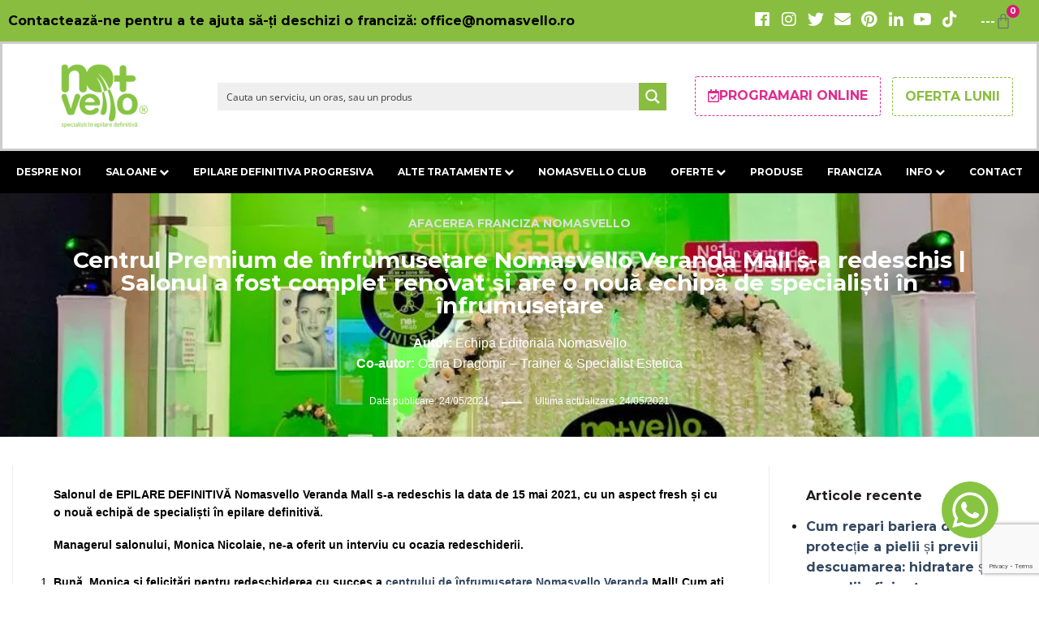

--- FILE ---
content_type: text/html; charset=UTF-8
request_url: https://www.nomasvello.ro/redeschidere-nomasvello-veranda-mall/
body_size: 64651
content:
<!DOCTYPE html><html lang="ro-RO" prefix="og: https://ogp.me/ns#"><head><script data-no-optimize="1">var litespeed_docref=sessionStorage.getItem("litespeed_docref");litespeed_docref&&(Object.defineProperty(document,"referrer",{get:function(){return litespeed_docref}}),sessionStorage.removeItem("litespeed_docref"));</script> <meta charset="UTF-8"><link data-optimized="2" rel="stylesheet" href="https://www.nomasvello.ro/wp-content/litespeed/css/8ecf4d76662f1bada8bbc511b76b6f12.css?ver=f3d1c" /><meta name="viewport" content="width=device-width, initial-scale=1.0, viewport-fit=cover" /> <script type="litespeed/javascript">(function(html){html.className=html.className.replace(/\bno-js\b/,'js')})(document.documentElement)</script> <style>img:is([sizes="auto" i], [sizes^="auto," i]) { contain-intrinsic-size: 3000px 1500px }</style><meta name="viewport" content="width=device-width, initial-scale=1" /><title>Centrul de înfrumusețare Nomasvello Veranda Mall s-a redeschis | Nomasvello</title><meta name="description" content="Salonul de EPILARE DEFINITIVA Nomasvello Veranda Mall s-a redeschis la data de 15 mai 2021, cu un aspect fresh si cu o noua echipa de specialisti in epilare definitiva."/><meta name="robots" content="follow, index, max-snippet:-1, max-video-preview:-1, max-image-preview:large"/><link rel="canonical" href="https://www.nomasvello.ro/redeschidere-nomasvello-veranda-mall/" /><meta property="og:locale" content="ro_RO" /><meta property="og:type" content="article" /><meta property="og:title" content="Centrul de înfrumusețare Nomasvello Veranda Mall s-a redeschis | Nomasvello" /><meta property="og:description" content="Salonul de EPILARE DEFINITIVA Nomasvello Veranda Mall s-a redeschis la data de 15 mai 2021, cu un aspect fresh si cu o noua echipa de specialisti in epilare definitiva." /><meta property="og:url" content="https://www.nomasvello.ro/redeschidere-nomasvello-veranda-mall/" /><meta property="og:site_name" content="Nomasvello" /><meta property="article:publisher" content="https://www.facebook.com/nomasvello.ro/" /><meta property="article:section" content="Afacerea franciza Nomasvello" /><meta property="og:updated_time" content="2021-05-24T20:49:54+03:00" /><meta property="og:image" content="https://www.nomasvello.ro/wp-content/uploads/2021/05/image1.jpg" /><meta property="og:image:secure_url" content="https://www.nomasvello.ro/wp-content/uploads/2021/05/image1.jpg" /><meta property="og:image:width" content="1024" /><meta property="og:image:height" content="822" /><meta property="og:image:alt" content="Nomasvello Veranda Mall" /><meta property="og:image:type" content="image/jpeg" /><meta property="article:published_time" content="2021-05-24T20:49:49+03:00" /><meta property="article:modified_time" content="2021-05-24T20:49:54+03:00" /><meta name="twitter:card" content="summary_large_image" /><meta name="twitter:title" content="Centrul de înfrumusețare Nomasvello Veranda Mall s-a redeschis | Nomasvello" /><meta name="twitter:description" content="Salonul de EPILARE DEFINITIVA Nomasvello Veranda Mall s-a redeschis la data de 15 mai 2021, cu un aspect fresh si cu o noua echipa de specialisti in epilare definitiva." /><meta name="twitter:image" content="https://www.nomasvello.ro/wp-content/uploads/2021/05/image1.jpg" /><meta name="twitter:label1" content="Written by" /><meta name="twitter:data1" content="Nomasvello" /><meta name="twitter:label2" content="Time to read" /><meta name="twitter:data2" content="3 minutes" /> <script type="application/ld+json" class="rank-math-schema-pro">{"@context":"https://schema.org","@graph":[{"@type":"WebSite","@id":"https://www.nomasvello.ro/#website","url":"https://www.nomasvello.ro","name":"Nomasvello","publisher":{"@id":"https://www.nomasvello.ro"},"inLanguage":"ro-RO"},{"@type":"ImageObject","@id":"https://www.nomasvello.ro/wp-content/uploads/2021/05/image1.jpg","url":"https://www.nomasvello.ro/wp-content/uploads/2021/05/image1.jpg","width":"1024","height":"822","caption":"Nomasvello Veranda Mall","inLanguage":"ro-RO"},{"@type":"BreadcrumbList","@id":"https://www.nomasvello.ro/redeschidere-nomasvello-veranda-mall/#breadcrumb","itemListElement":[{"@type":"ListItem","position":"1","item":{"@id":"https://www.nomasvello.ro","name":"Home"}},{"@type":"ListItem","position":"2","item":{"@id":"https://www.nomasvello.ro/redeschidere-nomasvello-veranda-mall/","name":"Centrul Premium de \u00eenfrumuse\u021bare Nomasvello Veranda Mall s-a redeschis | Salonul a fost complet renovat \u0219i are o nou\u0103 echip\u0103 de speciali\u0219ti \u00een \u00eenfrumuse\u021bare"}}]},{"@type":"WebPage","@id":"https://www.nomasvello.ro/redeschidere-nomasvello-veranda-mall/#webpage","url":"https://www.nomasvello.ro/redeschidere-nomasvello-veranda-mall/","name":"Centrul de \u00eenfrumuse\u021bare Nomasvello Veranda Mall s-a redeschis | Nomasvello","datePublished":"2021-05-24T20:49:49+03:00","dateModified":"2021-05-24T20:49:54+03:00","isPartOf":{"@id":"https://www.nomasvello.ro/#website"},"primaryImageOfPage":{"@id":"https://www.nomasvello.ro/wp-content/uploads/2021/05/image1.jpg"},"inLanguage":"ro-RO","breadcrumb":{"@id":"https://www.nomasvello.ro/redeschidere-nomasvello-veranda-mall/#breadcrumb"},"author":{"@id":"https://www.nomasvello.ro/#organization","url":"https://www.nomasvello.ro/autor-echipa-editoriala-nomasvello/"}},{"@type":"BlogPosting","headline":"Centrul de \u00eenfrumuse\u021bare Nomasvello Veranda Mall s-a redeschis | Nomasvello","datePublished":"2021-05-24T20:49:49+03:00","dateModified":"2021-05-24T20:49:54+03:00","author":{"@type":"Organization","name":"Nomasvello Romania","url":"https://www.nomasvello.ro/autor-echipa-editoriala-nomasvello/"},"publisher":{"@id":"https://www.nomasvello.ro/#organization"},"description":"Salonul de EPILARE DEFINITIVA Nomasvello Veranda Mall s-a redeschis la data de 15 mai 2021, cu un aspect fresh si cu o noua echipa de specialisti in epilare definitiva.","name":"Centrul de \u00eenfrumuse\u021bare Nomasvello Veranda Mall s-a redeschis | Nomasvello","@id":"https://www.nomasvello.ro/redeschidere-nomasvello-veranda-mall/#richSnippet","isPartOf":{"@id":"https://www.nomasvello.ro/redeschidere-nomasvello-veranda-mall/#webpage"},"image":{"@id":"https://www.nomasvello.ro/wp-content/uploads/2021/05/image1.jpg"},"inLanguage":"ro-RO","mainEntityOfPage":{"@id":"https://www.nomasvello.ro/redeschidere-nomasvello-veranda-mall/#webpage"}}]}</script>  <script type='application/javascript' id='pys-version-script'>console.log('PixelYourSite PRO version 10.1.3');</script> <link rel='dns-prefetch' href='//use.fontawesome.com' /><link rel='prefetch' href='https://www.nomasvello.ro/wp-content/themes/flatsome/assets/js/flatsome.js?ver=be4456ec53c49e21f6f3' /><link rel='prefetch' href='https://www.nomasvello.ro/wp-content/themes/flatsome/assets/js/chunk.slider.js?ver=3.18.3' /><link rel='prefetch' href='https://www.nomasvello.ro/wp-content/themes/flatsome/assets/js/chunk.popups.js?ver=3.18.3' /><link rel='prefetch' href='https://www.nomasvello.ro/wp-content/themes/flatsome/assets/js/chunk.tooltips.js?ver=3.18.3' /><link rel='prefetch' href='https://www.nomasvello.ro/wp-content/themes/flatsome/assets/js/woocommerce.js?ver=49415fe6a9266f32f1f2' /><style id='wp-block-library-inline-css' type='text/css'>:root{--wp-admin-theme-color:#007cba;--wp-admin-theme-color--rgb:0,124,186;--wp-admin-theme-color-darker-10:#006ba1;--wp-admin-theme-color-darker-10--rgb:0,107,161;--wp-admin-theme-color-darker-20:#005a87;--wp-admin-theme-color-darker-20--rgb:0,90,135;--wp-admin-border-width-focus:2px;--wp-block-synced-color:#7a00df;--wp-block-synced-color--rgb:122,0,223;--wp-bound-block-color:var(--wp-block-synced-color)}@media (min-resolution:192dpi){:root{--wp-admin-border-width-focus:1.5px}}.wp-element-button{cursor:pointer}:root{--wp--preset--font-size--normal:16px;--wp--preset--font-size--huge:42px}:root .has-very-light-gray-background-color{background-color:#eee}:root .has-very-dark-gray-background-color{background-color:#313131}:root .has-very-light-gray-color{color:#eee}:root .has-very-dark-gray-color{color:#313131}:root .has-vivid-green-cyan-to-vivid-cyan-blue-gradient-background{background:linear-gradient(135deg,#00d084,#0693e3)}:root .has-purple-crush-gradient-background{background:linear-gradient(135deg,#34e2e4,#4721fb 50%,#ab1dfe)}:root .has-hazy-dawn-gradient-background{background:linear-gradient(135deg,#faaca8,#dad0ec)}:root .has-subdued-olive-gradient-background{background:linear-gradient(135deg,#fafae1,#67a671)}:root .has-atomic-cream-gradient-background{background:linear-gradient(135deg,#fdd79a,#004a59)}:root .has-nightshade-gradient-background{background:linear-gradient(135deg,#330968,#31cdcf)}:root .has-midnight-gradient-background{background:linear-gradient(135deg,#020381,#2874fc)}.has-regular-font-size{font-size:1em}.has-larger-font-size{font-size:2.625em}.has-normal-font-size{font-size:var(--wp--preset--font-size--normal)}.has-huge-font-size{font-size:var(--wp--preset--font-size--huge)}.has-text-align-center{text-align:center}.has-text-align-left{text-align:left}.has-text-align-right{text-align:right}#end-resizable-editor-section{display:none}.aligncenter{clear:both}.items-justified-left{justify-content:flex-start}.items-justified-center{justify-content:center}.items-justified-right{justify-content:flex-end}.items-justified-space-between{justify-content:space-between}.screen-reader-text{border:0;clip:rect(1px,1px,1px,1px);clip-path:inset(50%);height:1px;margin:-1px;overflow:hidden;padding:0;position:absolute;width:1px;word-wrap:normal!important}.screen-reader-text:focus{background-color:#ddd;clip:auto!important;clip-path:none;color:#444;display:block;font-size:1em;height:auto;left:5px;line-height:normal;padding:15px 23px 14px;text-decoration:none;top:5px;width:auto;z-index:100000}html :where(.has-border-color){border-style:solid}html :where([style*=border-top-color]){border-top-style:solid}html :where([style*=border-right-color]){border-right-style:solid}html :where([style*=border-bottom-color]){border-bottom-style:solid}html :where([style*=border-left-color]){border-left-style:solid}html :where([style*=border-width]){border-style:solid}html :where([style*=border-top-width]){border-top-style:solid}html :where([style*=border-right-width]){border-right-style:solid}html :where([style*=border-bottom-width]){border-bottom-style:solid}html :where([style*=border-left-width]){border-left-style:solid}html :where(img[class*=wp-image-]){height:auto;max-width:100%}:where(figure){margin:0 0 1em}html :where(.is-position-sticky){--wp-admin--admin-bar--position-offset:var(--wp-admin--admin-bar--height,0px)}@media screen and (max-width:600px){html :where(.is-position-sticky){--wp-admin--admin-bar--position-offset:0px}}</style><style id='woocommerce-inline-inline-css' type='text/css'>.woocommerce form .form-row .required { visibility: visible; }</style><style id='elementor-frontend-inline-css' type='text/css'>.elementor-38573 .elementor-element.elementor-element-c7c8456:not(.elementor-motion-effects-element-type-background), .elementor-38573 .elementor-element.elementor-element-c7c8456 > .elementor-motion-effects-container > .elementor-motion-effects-layer{background-image:url("https://www.nomasvello.ro/wp-content/uploads/2021/05/image1.jpg.webp");}</style><link rel='stylesheet' id='bfa-font-awesome-css' href='https://use.fontawesome.com/releases/v5.15.4/css/all.css?ver=2.0.3' type='text/css' media='all' /><link rel='stylesheet' id='bfa-font-awesome-v4-shim-css' href='https://use.fontawesome.com/releases/v5.15.4/css/v4-shims.css?ver=2.0.3' type='text/css' media='all' /><style id='bfa-font-awesome-v4-shim-inline-css' type='text/css'>@font-face {
				font-family: 'FontAwesome';
				src: url('https://use.fontawesome.com/releases/v5.15.4/webfonts/fa-brands-400.eot'),
				url('https://use.fontawesome.com/releases/v5.15.4/webfonts/fa-brands-400.eot?#iefix') format('embedded-opentype'),
				url('https://use.fontawesome.com/releases/v5.15.4/webfonts/fa-brands-400.woff2') format('woff2'),
				url('https://use.fontawesome.com/releases/v5.15.4/webfonts/fa-brands-400.woff') format('woff'),
				url('https://use.fontawesome.com/releases/v5.15.4/webfonts/fa-brands-400.ttf') format('truetype'),
				url('https://use.fontawesome.com/releases/v5.15.4/webfonts/fa-brands-400.svg#fontawesome') format('svg');
			}

			@font-face {
				font-family: 'FontAwesome';
				src: url('https://use.fontawesome.com/releases/v5.15.4/webfonts/fa-solid-900.eot'),
				url('https://use.fontawesome.com/releases/v5.15.4/webfonts/fa-solid-900.eot?#iefix') format('embedded-opentype'),
				url('https://use.fontawesome.com/releases/v5.15.4/webfonts/fa-solid-900.woff2') format('woff2'),
				url('https://use.fontawesome.com/releases/v5.15.4/webfonts/fa-solid-900.woff') format('woff'),
				url('https://use.fontawesome.com/releases/v5.15.4/webfonts/fa-solid-900.ttf') format('truetype'),
				url('https://use.fontawesome.com/releases/v5.15.4/webfonts/fa-solid-900.svg#fontawesome') format('svg');
			}

			@font-face {
				font-family: 'FontAwesome';
				src: url('https://use.fontawesome.com/releases/v5.15.4/webfonts/fa-regular-400.eot'),
				url('https://use.fontawesome.com/releases/v5.15.4/webfonts/fa-regular-400.eot?#iefix') format('embedded-opentype'),
				url('https://use.fontawesome.com/releases/v5.15.4/webfonts/fa-regular-400.woff2') format('woff2'),
				url('https://use.fontawesome.com/releases/v5.15.4/webfonts/fa-regular-400.woff') format('woff'),
				url('https://use.fontawesome.com/releases/v5.15.4/webfonts/fa-regular-400.ttf') format('truetype'),
				url('https://use.fontawesome.com/releases/v5.15.4/webfonts/fa-regular-400.svg#fontawesome') format('svg');
				unicode-range: U+F004-F005,U+F007,U+F017,U+F022,U+F024,U+F02E,U+F03E,U+F044,U+F057-F059,U+F06E,U+F070,U+F075,U+F07B-F07C,U+F080,U+F086,U+F089,U+F094,U+F09D,U+F0A0,U+F0A4-F0A7,U+F0C5,U+F0C7-F0C8,U+F0E0,U+F0EB,U+F0F3,U+F0F8,U+F0FE,U+F111,U+F118-F11A,U+F11C,U+F133,U+F144,U+F146,U+F14A,U+F14D-F14E,U+F150-F152,U+F15B-F15C,U+F164-F165,U+F185-F186,U+F191-F192,U+F1AD,U+F1C1-F1C9,U+F1CD,U+F1D8,U+F1E3,U+F1EA,U+F1F6,U+F1F9,U+F20A,U+F247-F249,U+F24D,U+F254-F25B,U+F25D,U+F267,U+F271-F274,U+F279,U+F28B,U+F28D,U+F2B5-F2B6,U+F2B9,U+F2BB,U+F2BD,U+F2C1-F2C2,U+F2D0,U+F2D2,U+F2DC,U+F2ED,U+F328,U+F358-F35B,U+F3A5,U+F3D1,U+F410,U+F4AD;
			}</style><style id='flatsome-main-inline-css' type='text/css'>@font-face {
				font-family: "fl-icons";
				font-display: block;
				src: url(https://www.nomasvello.ro/wp-content/themes/flatsome/assets/css/icons/fl-icons.eot?v=3.18.3);
				src:
					url(https://www.nomasvello.ro/wp-content/themes/flatsome/assets/css/icons/fl-icons.eot#iefix?v=3.18.3) format("embedded-opentype"),
					url(https://www.nomasvello.ro/wp-content/themes/flatsome/assets/css/icons/fl-icons.woff2?v=3.18.3) format("woff2"),
					url(https://www.nomasvello.ro/wp-content/themes/flatsome/assets/css/icons/fl-icons.ttf?v=3.18.3) format("truetype"),
					url(https://www.nomasvello.ro/wp-content/themes/flatsome/assets/css/icons/fl-icons.woff?v=3.18.3) format("woff"),
					url(https://www.nomasvello.ro/wp-content/themes/flatsome/assets/css/icons/fl-icons.svg?v=3.18.3#fl-icons) format("svg");
			}</style><style id='themecomplete-extra-css-inline-css' type='text/css'>.woocommerce #content table.cart img.epo-upload-image, .woocommerce table.cart img.epo-upload-image, .woocommerce-page #content table.cart img.epo-upload-image, .woocommerce-page table.cart img.epo-upload-image, .epo-upload-image {max-width: 70% !important;max-height: none !important;}</style><link rel="preconnect" href="https://fonts.gstatic.com/" crossorigin><script type="text/template" id="tmpl-variation-template"><div class="woocommerce-variation-description">{{{ data.variation.variation_description }}}</div>
	<div class="woocommerce-variation-price">{{{ data.variation.price_html }}}</div>
	<div class="woocommerce-variation-availability">{{{ data.variation.availability_html }}}</div></script> <script type="text/template" id="tmpl-unavailable-variation-template"><p role="alert">Regret, acest produs nu este disponibil. Te rog alege altceva.</p></script> <script type="litespeed/javascript" data-src="https://www.nomasvello.ro/wp-includes/js/jquery/jquery.min.js" id="jquery-core-js"></script> <script id="wp-util-js-extra" type="litespeed/javascript">var _wpUtilSettings={"ajax":{"url":"\/wp-admin\/admin-ajax.php"}}</script> <script id="wc-add-to-cart-js-extra" type="litespeed/javascript">var wc_add_to_cart_params={"ajax_url":"\/wp-admin\/admin-ajax.php","wc_ajax_url":"\/?wc-ajax=%%endpoint%%","i18n_view_cart":"Vezi co\u0219ul","cart_url":"https:\/\/www.nomasvello.ro\/cos\/","is_cart":"","cart_redirect_after_add":"yes"}</script> <script id="pys-js-extra" type="litespeed/javascript">var pysOptions={"staticEvents":{"facebook":{"init_event":[{"delay":0,"type":"static","name":"PageView","pixelIds":["593227662056628"],"params":{"post_category":"Afacerea franciza Nomasvello","page_title":"Centrul Premium de \u00eenfrumuse\u021bare Nomasvello Veranda Mall s-a redeschis | Salonul a fost complet renovat \u0219i are o nou\u0103 echip\u0103 de speciali\u0219ti \u00een \u00eenfrumuse\u021bare","post_type":"post","post_id":38512,"plugin":"PixelYourSite","event_url":"www.nomasvello.ro\/redeschidere-nomasvello-veranda-mall\/","user_role":"guest"},"e_id":"init_event","ids":[],"hasTimeWindow":!1,"timeWindow":0,"eventID":"","woo_order":"","edd_order":""}]}},"dynamicEvents":[],"triggerEvents":[],"triggerEventTypes":[],"facebook":{"pixelIds":["593227662056628","592574502115263"],"advancedMatchingEnabled":!1,"advancedMatching":[],"removeMetadata":!1,"wooVariableAsSimple":!1,"serverApiEnabled":!1,"wooCRSendFromServer":!1,"send_external_id":!0,"fbp":"fb.1.1768614894.5091633335","fbc":"","hide_pixels":[]},"ga":{"trackingIds":["G-07WN4E2RHE"],"retargetingLogic":"ecomm","crossDomainEnabled":!1,"crossDomainAcceptIncoming":!1,"crossDomainDomains":[],"wooVariableAsSimple":!0,"isDebugEnabled":[],"disableAdvertisingFeatures":!1,"disableAdvertisingPersonalization":!1,"hide_pixels":[]},"google_ads":{"conversion_ids":["AW-942771124","AW-16826621604"],"enhanced_conversion":["index_0"],"woo_purchase_conversion_track":"current_event","woo_initiate_checkout_conversion_track":"current_event","woo_add_to_cart_conversion_track":"current_event","woo_view_content_conversion_track":"current_event","woo_view_category_conversion_track":"current_event","edd_purchase_conversion_track":"current_event","edd_initiate_checkout_conversion_track":"current_event","edd_add_to_cart_conversion_track":"current_event","edd_view_content_conversion_track":"current_event","edd_view_category_conversion_track":"current_event","wooVariableAsSimple":!0,"crossDomainEnabled":!1,"crossDomainAcceptIncoming":!1,"crossDomainDomains":[],"user_data":[],"hide_pixels":[]},"debug":"","siteUrl":"https:\/\/www.nomasvello.ro","ajaxUrl":"https:\/\/www.nomasvello.ro\/wp-admin\/admin-ajax.php","ajax_event":"8d501a9d11","trackUTMs":"1","trackTrafficSource":"1","user_id":"0","enable_lading_page_param":"1","cookie_duration":"7","enable_event_day_param":"1","enable_event_month_param":"1","enable_event_time_param":"1","enable_remove_target_url_param":"1","enable_remove_download_url_param":"1","visit_data_model":"first_visit","last_visit_duration":"60","enable_auto_save_advance_matching":"1","advance_matching_fn_names":["","first_name","first-name","first name","name"],"advance_matching_ln_names":["","last_name","last-name","last name"],"advance_matching_tel_names":["","phone","tel"],"enable_success_send_form":"","enable_automatic_events":"","enable_event_video":"1","ajaxForServerEvent":"1","send_external_id":"1","external_id_expire":"180","google_consent_mode":"1","gdpr":{"ajax_enabled":!1,"all_disabled_by_api":!1,"facebook_disabled_by_api":!1,"tiktok_disabled_by_api":!1,"analytics_disabled_by_api":!1,"google_ads_disabled_by_api":!1,"pinterest_disabled_by_api":!1,"bing_disabled_by_api":!1,"externalID_disabled_by_api":!1,"facebook_prior_consent_enabled":!0,"tiktok_prior_consent_enabled":!0,"analytics_prior_consent_enabled":!0,"google_ads_prior_consent_enabled":!0,"pinterest_prior_consent_enabled":!0,"bing_prior_consent_enabled":!0,"cookiebot_integration_enabled":!1,"cookiebot_facebook_consent_category":"marketing","cookiebot_tiktok_consent_category":"marketing","cookiebot_analytics_consent_category":"statistics","cookiebot_google_ads_consent_category":"marketing","cookiebot_pinterest_consent_category":"marketing","cookiebot_bing_consent_category":"marketing","cookie_notice_integration_enabled":!1,"cookie_law_info_integration_enabled":!1,"real_cookie_banner_integration_enabled":!1,"consent_magic_integration_enabled":!0,"analytics_storage":{"enabled":!0,"value":"denied","filter":!1},"ad_storage":{"enabled":!0,"value":"denied","filter":!1},"ad_user_data":{"enabled":!0,"value":"denied","filter":!1},"ad_personalization":{"enabled":!0,"value":"denied","filter":!1}},"cookie":{"disabled_all_cookie":!1,"disabled_start_session_cookie":!1,"disabled_advanced_form_data_cookie":!1,"disabled_landing_page_cookie":!1,"disabled_first_visit_cookie":!1,"disabled_trafficsource_cookie":!1,"disabled_utmTerms_cookie":!1,"disabled_utmId_cookie":!1},"tracking_analytics":{"TrafficSource":"direct","TrafficLanding":"https:\/\/www.nomasvello.ro\/redeschidere-nomasvello-veranda-mall\/","TrafficUtms":[],"TrafficUtmsId":[]},"automatic":{"enable_youtube":!0,"enable_vimeo":!0,"enable_video":!0},"woo":{"enabled":!0,"enabled_save_data_to_orders":!0,"addToCartOnButtonEnabled":!0,"addToCartOnButtonValueEnabled":!0,"addToCartOnButtonValueOption":"price","woo_purchase_on_transaction":!0,"singleProductId":null,"affiliateEnabled":!1,"removeFromCartSelector":"form.woocommerce-cart-form .remove","addToCartCatchMethod":"add_cart_hook","is_order_received_page":!1,"containOrderId":!1,"affiliateEventName":"Lead"},"edd":{"enabled":!1}}</script> <script id="consent-magic-js-extra" type="litespeed/javascript">var CS_Data={"nn_cookie_ids":[],"non_necessary_cookies":[],"cookielist":{"205":{"term_id":205,"name":"Necesare","slug":"necessary","ignore":0},"206":{"term_id":206,"name":"Analitice","slug":"analytics","ignore":0},"207":{"term_id":207,"name":"Marketing","slug":"marketing","ignore":0},"208":{"term_id":208,"name":"Videouri","slug":"embedded_video","ignore":0},"223":{"term_id":223,"name":"Unassigned","slug":"unassigned","ignore":"1"},"275":{"term_id":275,"name":"Google Fonts","slug":"googlefonts","ignore":"1"}},"ajax_url":"https:\/\/www.nomasvello.ro\/wp-admin\/admin-ajax.php","current_lang":"ro","security":"37b6d1e832","consentVersion":"3","cs_cookie_domain":"","privacy_length":"250","cs_expire_days":"30","cs_script_cat":{"facebook":207,"analytics":206,"gads":207,"pinterest":207,"bing":207,"adsense":206,"hubspot":207,"matomo":207,"maps":206,"addthis":206,"sharethis":206,"soundcloud":207,"slideshare":207,"instagram":206,"hotjar":207,"tiktok":207,"twitter":207,"youtube":208,"googlefonts":275,"google_captcha":205,"pys":205},"cs_proof_expire":"360","cs_default_close_on_scroll":"30","cs_track_analytics":"0","test_prefix":"","cs_refresh_after_consent":"0","cs_consent_for_pys":"1","cs_track_before_consent_expressed_for_pys":"1","cs_video_placeholder_text":"<div><p>Accepta\u021bi consim\u021b\u0103m\u00e2ntul pentru a vizualiza acest lucru<\/p><\/div><div><a class='cs_manage_current_consent' data-cs-script-type='208' data-cs-manage='manage_placeholder'>Face\u021bi clic pentru a permite 'Videoclipuri \u00eencorporate'<\/a><\/div>","cs_embedded_video":{"name":"Embedded Videos","id":"208"},"cs_google_consent_mode":{"analytics_storage":{"enabled":!0,"value":"denied","filter":!1,"category":206},"ad_storage":{"enabled":!0,"value":"denied","filter":!1,"category":207},"ad_user_data":{"enabled":!0,"value":"denied","filter":!1,"category":207},"ad_personalization":{"enabled":!0,"value":"denied","filter":!1,"category":207}},"cs_url_passthrough_mode":{"enabled":!0,"value":!1,"filter":!1},"cs_google_consent_mode_enabled":"1","cs_block_video_personal_data":"0","cs_necessary_cat_id":"205","cs_cache_label":"1768614896","cs_cache_enabled":"0","cs_active_rule":"56924","cs_active_rule_name":"ask_before_tracking","cs_showing_rule_until_express_consent":"0","cs_minimum_recommended":{"206":1,"207":1,"cs_enabled_advanced_matching":1,"cs_enabled_server_side":1,"208":1},"cs_deny_consent_for_close":"0","cs_run_scripts":"1","cs_iab":{"enabled":0,"native_scripts":"0"},"cs_translations":{"cs_iab_name":"","cs_iab_domain":"","cs_iab_purposes":"","cs_iab_expiry":"","cs_iab_type":"","cs_iab_cookie_details":"","cs_iab_years":"","cs_iab_months":"","cs_iab_days":"","cs_iab_hours":"","cs_iab_minutes":"","cs_iab_legitimate_interest":"","cs_iab_privacy_policy":"","cs_iab_special_purposes":"","cs_iab_features":"","cs_iab_special_features":"","cs_iab_data_categories":"","cs_iab_storage_methods":"","cs_iab_cookies_and_others":"","cs_iab_other_methods":"","cs_iab_consent_preferences":"","cs_iab_cookie_refreshed":"","cs_iab_show_cookie_details":"","cs_iab_nodata":"","cs_iab_btn_text_allow":""},"cs_design_type":"multi"};var cs_log_object={"ajaxurl":"https:\/\/www.nomasvello.ro\/wp-admin\/admin-ajax.php"}</script> <script id="ecs_ajax_load-js-extra" type="litespeed/javascript">var ecs_ajax_params={"ajaxurl":"https:\/\/www.nomasvello.ro\/wp-admin\/admin-ajax.php","posts":"{\"page\":0,\"name\":\"redeschidere-nomasvello-veranda-mall\",\"error\":\"\",\"m\":\"\",\"p\":0,\"post_parent\":\"\",\"subpost\":\"\",\"subpost_id\":\"\",\"attachment\":\"\",\"attachment_id\":0,\"pagename\":\"\",\"page_id\":0,\"second\":\"\",\"minute\":\"\",\"hour\":\"\",\"day\":0,\"monthnum\":0,\"year\":0,\"w\":0,\"category_name\":\"\",\"tag\":\"\",\"cat\":\"\",\"tag_id\":\"\",\"author\":\"\",\"author_name\":\"\",\"feed\":\"\",\"tb\":\"\",\"paged\":0,\"meta_key\":\"\",\"meta_value\":\"\",\"preview\":\"\",\"s\":\"\",\"sentence\":\"\",\"title\":\"\",\"fields\":\"\",\"menu_order\":\"\",\"embed\":\"\",\"category__in\":[],\"category__not_in\":[],\"category__and\":[],\"post__in\":[],\"post__not_in\":[],\"post_name__in\":[],\"tag__in\":[],\"tag__not_in\":[],\"tag__and\":[],\"tag_slug__in\":[],\"tag_slug__and\":[],\"post_parent__in\":[],\"post_parent__not_in\":[],\"author__in\":[],\"author__not_in\":[],\"search_columns\":[],\"post_type\":[\"post\",\"page\",\"e-landing-page\"],\"ignore_sticky_posts\":false,\"suppress_filters\":false,\"cache_results\":true,\"update_post_term_cache\":true,\"update_menu_item_cache\":false,\"lazy_load_term_meta\":true,\"update_post_meta_cache\":true,\"posts_per_page\":30,\"nopaging\":false,\"comments_per_page\":\"50\",\"no_found_rows\":false,\"order\":\"DESC\"}"}</script> <link rel="https://api.w.org/" href="https://www.nomasvello.ro/wp-json/" /><link rel="alternate" title="JSON" type="application/json" href="https://www.nomasvello.ro/wp-json/wp/v2/posts/38512" /><link rel="EditURI" type="application/rsd+xml" title="RSD" href="https://www.nomasvello.ro/xmlrpc.php?rsd" /><meta name="generator" content="WordPress 6.7.4" /><link rel='shortlink' href='https://www.nomasvello.ro/?p=38512' /><link rel="alternate" title="oEmbed (JSON)" type="application/json+oembed" href="https://www.nomasvello.ro/wp-json/oembed/1.0/embed?url=https%3A%2F%2Fwww.nomasvello.ro%2Fredeschidere-nomasvello-veranda-mall%2F" /><link rel="alternate" title="oEmbed (XML)" type="text/xml+oembed" href="https://www.nomasvello.ro/wp-json/oembed/1.0/embed?url=https%3A%2F%2Fwww.nomasvello.ro%2Fredeschidere-nomasvello-veranda-mall%2F&#038;format=xml" /><style type="text/css">#showLockerDetails{
            font-size: 13px; 
            font-weight: bold;
            line-height: 22px;
        }
        .shipping-pickup-store td .title {
            float: left;
            line-height: 30px;
        }
        .shipping-pickup-store td span.text {
            float: right;
        }
        .shipping-pickup-store td span.description {
            clear: both;
        }
        .shipping-pickup-store td > span:not([class*="select"]) {
            display: block;
            font-size: 11px;
            font-weight: normal;
            line-height: 1.3;
            margin-bottom: 0;
            padding: 6px 0;
            text-align: justify;
        }

        [aria-labelledby="select2-shipping-pickup-store-select-container"]{
            height: 100% !important;
        }
        #locker_name, #locker_address{
            width:100%;
            border:0;
            pointer-events: none;
            resize: none;
        }
        #select2-shipping-pickup-store-select-container{
            word-wrap: break-word !important;
            text-overflow: inherit !important;
            white-space: normal !important;
        }

        #select2-shipping-pickup-store-select-results{
            max-height: 250px;
            overflow-y: auto;
            font-size: 12px;
        }</style><style id="wplmi-inline-css" type="text/css">span.wplmi-user-avatar { width: 16px;display: inline-block !important;flex-shrink: 0; } img.wplmi-elementor-avatar { border-radius: 100%;margin-right: 3px; }</style><link rel="stylesheet" href="//use.fontawesome.com/releases/v5.0.7/css/all.css"><link rel="stylesheet" href="https://cdnjs.cloudflare.com/ajax/libs/font-awesome/4.7.0/css/font-awesome.min.css"><noscript><style>.woocommerce-product-gallery{ opacity: 1 !important; }</style></noscript><meta name="generator" content="Elementor 3.27.3; features: additional_custom_breakpoints; settings: css_print_method-external, google_font-enabled, font_display-auto"><style>.e-con.e-parent:nth-of-type(n+4):not(.e-lazyloaded):not(.e-no-lazyload),
				.e-con.e-parent:nth-of-type(n+4):not(.e-lazyloaded):not(.e-no-lazyload) * {
					background-image: none !important;
				}
				@media screen and (max-height: 1024px) {
					.e-con.e-parent:nth-of-type(n+3):not(.e-lazyloaded):not(.e-no-lazyload),
					.e-con.e-parent:nth-of-type(n+3):not(.e-lazyloaded):not(.e-no-lazyload) * {
						background-image: none !important;
					}
				}
				@media screen and (max-height: 640px) {
					.e-con.e-parent:nth-of-type(n+2):not(.e-lazyloaded):not(.e-no-lazyload),
					.e-con.e-parent:nth-of-type(n+2):not(.e-lazyloaded):not(.e-no-lazyload) * {
						background-image: none !important;
					}
				}</style> <script type="litespeed/javascript">(function(w,d,s,l,i){w[l]=w[l]||[];w[l].push({'gtm.start':new Date().getTime(),event:'gtm.js'});var f=d.getElementsByTagName(s)[0],j=d.createElement(s),dl=l!='dataLayer'?'&l='+l:'';j.async=!0;j.src='https://www.googletagmanager.com/gtm.js?id='+i+dl;f.parentNode.insertBefore(j,f)})(window,document,'script','dataLayer','GTM-PCWZ885')</script> <noscript><iframe data-lazyloaded="1" src="about:blank" data-litespeed-src="https://www.googletagmanager.com/ns.html?id=GTM-PCWZ885"
height="0" width="0" style="display:none;visibility:hidden"></iframe></noscript>
<style class='wp-fonts-local' type='text/css'>@font-face{font-family:Inter;font-style:normal;font-weight:300 900;font-display:fallback;src:url('https://www.nomasvello.ro/wp-content/plugins/woocommerce/assets/fonts/Inter-VariableFont_slnt,wght.woff2') format('woff2');font-stretch:normal;}
@font-face{font-family:Cardo;font-style:normal;font-weight:400;font-display:fallback;src:url('https://www.nomasvello.ro/wp-content/plugins/woocommerce/assets/fonts/cardo_normal_400.woff2') format('woff2');}</style><link rel="icon" href="https://www.nomasvello.ro/wp-content/uploads/2019/11/favicon-nmv-2.png" sizes="32x32" /><link rel="icon" href="https://www.nomasvello.ro/wp-content/uploads/2019/11/favicon-nmv-2.png" sizes="192x192" /><link rel="apple-touch-icon" href="https://www.nomasvello.ro/wp-content/uploads/2019/11/favicon-nmv-2.png" /><meta name="msapplication-TileImage" content="https://www.nomasvello.ro/wp-content/uploads/2019/11/favicon-nmv-2.png" /><style id="custom-css" type="text/css">:root {--primary-color: #89bd40;--fs-color-primary: #89bd40;--fs-color-secondary: #e02c8d;--fs-color-success: #313131;--fs-color-alert: #b20000;--fs-experimental-link-color: #334862;--fs-experimental-link-color-hover: #111;}.tooltipster-base {--tooltip-color: #fff;--tooltip-bg-color: #000;}.off-canvas-right .mfp-content, .off-canvas-left .mfp-content {--drawer-width: 300px;}.off-canvas .mfp-content.off-canvas-cart {--drawer-width: 360px;}.container-width, .full-width .ubermenu-nav, .container, .row{max-width: 1240px}.row.row-collapse{max-width: 1210px}.row.row-small{max-width: 1232.5px}.row.row-large{max-width: 1270px}.header-main{height: 100px}#logo img{max-height: 100px}#logo{width:200px;}.header-bottom{min-height: 55px}.header-top{min-height: 30px}.transparent .header-main{height: 265px}.transparent #logo img{max-height: 265px}.has-transparent + .page-title:first-of-type,.has-transparent + #main > .page-title,.has-transparent + #main > div > .page-title,.has-transparent + #main .page-header-wrapper:first-of-type .page-title{padding-top: 265px;}.header.show-on-scroll,.stuck .header-main{height:70px!important}.stuck #logo img{max-height: 70px!important}.search-form{ width: 75%;}.header-bg-color {background-color: rgba(255,255,255,0.9)}.header-bottom {background-color: #89bd40}.header-main .nav > li > a{line-height: 16px }.stuck .header-main .nav > li > a{line-height: 50px }.header-bottom-nav > li > a{line-height: 16px }@media (max-width: 549px) {.header-main{height: 70px}#logo img{max-height: 70px}}body{color: #211c1c}h1,h2,h3,h4,h5,h6,.heading-font{color: #211c1c;}body{font-family: Montserrat, sans-serif;}body {font-weight: 400;font-style: normal;}.nav > li > a {font-family: Montserrat, sans-serif;}.mobile-sidebar-levels-2 .nav > li > ul > li > a {font-family: Montserrat, sans-serif;}.nav > li > a,.mobile-sidebar-levels-2 .nav > li > ul > li > a {font-weight: 700;font-style: normal;}h1,h2,h3,h4,h5,h6,.heading-font, .off-canvas-center .nav-sidebar.nav-vertical > li > a{font-family: Montserrat, sans-serif;}h1,h2,h3,h4,h5,h6,.heading-font,.banner h1,.banner h2 {font-weight: 700;font-style: normal;}.alt-font{font-family: Montserrat, sans-serif;}.alt-font {font-weight: 400!important;font-style: normal!important;}.header:not(.transparent) .header-bottom-nav.nav > li > a{color: #ffffff;}.header:not(.transparent) .header-bottom-nav.nav > li > a:hover,.header:not(.transparent) .header-bottom-nav.nav > li.active > a,.header:not(.transparent) .header-bottom-nav.nav > li.current > a,.header:not(.transparent) .header-bottom-nav.nav > li > a.active,.header:not(.transparent) .header-bottom-nav.nav > li > a.current{color: #e02c8d;}.header-bottom-nav.nav-line-bottom > li > a:before,.header-bottom-nav.nav-line-grow > li > a:before,.header-bottom-nav.nav-line > li > a:before,.header-bottom-nav.nav-box > li > a:hover,.header-bottom-nav.nav-box > li.active > a,.header-bottom-nav.nav-pills > li > a:hover,.header-bottom-nav.nav-pills > li.active > a{color:#FFF!important;background-color: #e02c8d;}@media screen and (min-width: 550px){.products .box-vertical .box-image{min-width: 247px!important;width: 247px!important;}}.absolute-footer, html{background-color: #ffffff}button[name='update_cart'] { display: none; }.nav-vertical-fly-out > li + li {border-top-width: 1px; border-top-style: solid;}/* Custom CSS */.postid-13366 .texte-produs-pg-nomasvello, .postid-13366 p.price.product-page-price, .postid-13366 dt.tm-options-totals, .postid-13366 dd.tm-options-totals, .postid-14373 jdiv#jvlabelWrap{display: none;}.postid-16031 p.price.product-page-price.price-on-sale {display: none;}a.autor-articol-nomasvello span, a.co-autor-articol-nomasvello span {font-weight: 900;}a.autor-articol-nomasvello, a.co-autor-articol-nomasvello {font-size: 14px;}.postid-14373 .div#buttonizer-button, .postid-14381 .div#buttonizer-button, .postid-13366 .div#buttonizer-button{display: none!important;}.postid-14373 div#wrapper, .postid-14381 div#wrapper, .postid-13366 div#wrapper {background: transparent;}.postid-13366 .texte-produs-pg-nomasvello, .postid-13366 p.price.product-page-price, .postid-13366 dt.tm-options-totals, .postid-13366 dd.tm-options-totals, .postid-14381 jdiv#jvlabelWrap{display: none;}.single-product.postid-14381 .product-gallery.col.large-5, .single-product.postid-14381 div#product-sidebar, .single-product.postid-14381 .product-footer, .single-product.postid-14381 nav.woocommerce-breadcrumb.breadcrumbs, .single-product.postid-14381 h1.product-title.entry-title, .single-product.postid-14381 .is-divider.small,.single-product.postid-14381 .product_meta, .single-product.postid-14381 .social-icons.share-icons.share-row.relative.icon-style-outline, .single-product.postid-14381 ul.next-prev-thumbs.is-small.show-for-medium, .single-product.postid-14381 .price-wrapper, .single-product.postid-14381 .texte-produs-pg-nomasvello {display: none;}.single-product.postid-14990 .product-gallery.col.large-5, .single-product.postid-14990 div#product-sidebar, .single-product.postid-14990 .product-footer, .single-product.postid-14990 nav.woocommerce-breadcrumb.breadcrumbs, .single-product.postid-14990 h1.product-title.entry-title, .single-product.postid-14990 .is-divider.small,.single-product.postid-14990 .product_meta, .single-product.postid-14990 .social-icons.share-icons.share-row.relative.icon-style-outline, .single-product.postid-14990 ul.next-prev-thumbs.is-small.show-for-medium, .single-product.postid-14990 .price-wrapper, .single-product.postid-14990 .texte-produs-pg-nomasvello {display: none;}li.html.custom.html_top_right_text li a{color: #89bd40;}li.html.custom.html_top_right_text ul li {border: 1px dashed #89bd40;padding: 5px 10px;color: #89bd40;margin-bottom: 0px;font-weight: 900;}li.html.custom.html_top_right_text ul{list-style-type: none;}.prices-nomasvello-puncte-nou-div ul {list-style-type: none;margin: 15px 0px;font-size: 14px;}.prices-nomasvello-puncte-nou-div ul li {color: #222;}.prices-nomasvello-puncte-nou-div ul li strong {color: #89bd40!important;font-weight: 400;}.postid-13366 .texte-produs-pg-nomasvello, .postid-13366 p.price.product-page-price, .postid-13366 dt.tm-options-totals, .postid-13366 dd.tm-options-totals, .postid-14813 jdiv#jvlabelWrap{display: none;}.ezfc-element.ezfc-submit-wrapper {display: none!important;}.page-id-365 .accordion {margin-bottom: 20px;}.page-id-365 .accordion-item span {color: #89bd40;font-weight: 900;font-size: 16px;}.tm-description {color: #e02c8d;}span.tc-label.tm-label {font-weight: 400;}h4.tm-epo-field-label {font-weight: 400!important;}span.price.tc-price span {color: #89bd40;font-weight: 400;font-size: 12px!important;} .single-product.postid-14373 .product-gallery.col.large-5, .single-product.postid-14373 div#product-sidebar, .single-product.postid-14373 .product-footer, .single-product.postid-14373 nav.woocommerce-breadcrumb.breadcrumbs, .single-product.postid-14373 h1.product-title.entry-title, .single-product.postid-14373 .is-divider.small,.single-product.postid-14373 .product_meta, .single-product.postid-14373 .social-icons.share-icons.share-row.relative.icon-style-outline, .single-product.postid-14373 ul.next-prev-thumbs.is-small.show-for-medium, .single-product.postid-14373 .price-wrapper, .single-product.postid-14373 .texte-produs-pg-nomasvello {display: none;}.cp-affilate-link.cp-responsive {display: none;}.product-small.col.has-hover button.single_add_to_cart_button.button.alt {font-size: 12px;background: transparent;color: #e02c8d;border: 2px solid #e02c8d;}.product-small.col.has-hover .quantity.buttons_added, .product-small.col.has-hover table.variations select#pa_selecteaza {font-size: 12px;}.product-small.col.has-hover .add-to-cart-button {display: none;}.product-small.col.has-hover table.variations {margin-bottom: 0px;}.woocommerce-variation-availability {display: none;}.woocommerce-checkout p.woocommerce-invalid-required-field span.error { color: #e2401c; display: block !important; font-weight: bold;}.copyright-footer {color: #000;font-size: 14px!important;text-align: center;}.copyright-footer h3 {color: #1d1e1c;font-size: 14px;}.copyright-footer h3 strong {color: #89bd40;}.copyright-footer {margin-top: 10px;}.page-id-13436 div#buttonizer-button {display: none;}.muta-textul-jos {margin-top: -25px;}.page-id-13436 label.arf_main_label.arf_main_label_16px.active {font-weight: 900!important;color: #000!important;margin-bottom: 10px;}.page-id-13436 button#arf_submit_btn_71699 {width: 100%;}.wordpress-gdpr-popup-decline.wordpress-gdpr-privacy-settings-popup-services-decline-all.button.btn.button-secondary.theme-btn, .page-id-13082 .ezfc-element.ezfc-submit-wrapper {display: none;}.page-id-546 .ezfc-element.ezfc-submit-wrapper {display: none;}.page-id-546 .ezfc-required-notification {display: none;}.ascunde-in-pagina .ezfc-element.ezfc-submit-wrapper {display: none;}.ascunde-in-pagina .ezfc-required-notification {display: none;}.ezfc-form-41 .ezfc-element.ezfc-price-wrapper-element {display: none;}.modifica-margine-rejuvenare .buton-preturi-programari {margin-top: 12px;}.modifica-disclaimer p, .modifica-disclaimer2 p, .modifica-disclaimer ul li{margin-bottom: 0px!important;color: #e02c8d;font-size: 12px;}.modifica-disclaimer p em span, .modifica-disclaimer2 p em span, .modifica-disclaimer ul li em span {color: #e02c8d!important;}.page-id-13082.ezfc-element.ezfc-submit-wrapper, .page-id-13082 .ezfc-required-notification {display: none!important;}.buttonizer-button {bottom: 5%!important;right: 10px!important;position: fixed;z-index: 9999;transition: all 0.2s ease-in-out;-moz-transition: all 0.2s ease-in-out;-webkit-transition: all 0.2s ease-in-out;-o-transition: all 0.2s ease-in-out;}.postid-12978 ul li {font-size: 14px;}.postid-12978 .title-bg.fill.bg-fill.bg-top.parallax-active {background-position: top!important;}.arf_field_302, .arf_field_303, .arf_field_320 {display: none;}.page-id-720 html .formcraft-css .fc-form .form-page-content {margin-bottom: 36px;}.arf_field_161, .arf_field_162, .arf_field_163, .arf_field_164, .arf_field_165, .arf_field_166, .arf_field_167, .arf_field_168, .arf_field_169, .arf_field_170, .arf_field_171, .arf_field_172, .arf_field_173, .arf_field_174, .arf_field_175, .arf_field_176, .arf_field_177, .arf_field_178,.arf_field_193, .arf_field_194, .arf_field_195,.arf_field_211, .arf_field_212,.arf_field_220, .arf_field_221,.arf_field_242, .arf_field_243,.arf_field_252, .arf_field_253,.arf_field_273, .arf_field_274, .arf_field_443 {display: none;}.arf_field_152 {display: none;}.arf_field_151 {display: none;}.ascunde-desktop{display:none;}.ascunde-mobile{display:block;margin-top: 20px;}.mc4wp-form-fields input[type="submit"] {background: #e2007a;width:100%;border-radius:10px;margin-bottom:0px;}form#mc4wp-form-1 {margin-bottom:0px;}.video.video-fit.mb {padding-top: 0px!important;}form#frmPaymentRedirect a.button.cancel {display: none;}.featured-video-plus.post-thumbnail.fvp-responsive.fvp-youtube.fvp-center {padding-top:0px!important;margin-top:0px!important;position:absolute;top: 0px;width:100%;height:100%;}input#submit_mobilpay_payment_form {width: 100%;background: #e02c8d;}.text-informativ-programari {background: #e02c8d;text-align:center;color:#fff;}.join-team-formular {margin-top: -80px;}.page-id-10531 .submit-cover.field-cover.align-center.wide-true button.button.submit-button {background: #e02c8d!important;}.formcraft-css .fc-form.fc-form-4 .form-element .field-cover select {font-size: 14px;}.box-programari-bucuresti {height: 350px;overflow-x: scroll;}.box-programari-bucuresti {height: 350px;overflow-x: scroll;}.box-programari-bucuresti {height: 350px;overflow-x: scroll;}.box-programari-bucuresti {height: 350px;overflow-x: scroll;}.box-programari-bucuresti {height: 350px;overflow-x: scroll;}.box-programari-bucuresti {height: 350px;overflow-x: scroll;}input.validation-strict {font-size:12px;}html .formcraft-css .fc-form.label-floating .form-element .form-element-html input[type=email], html .formcraft-css .fc-form.label-floating .form-element .form-element-html input[type=password], html .formcraft-css .fc-form.label-floating .form-element .form-element-html input[type=tel], html .formcraft-css .fc-form.label-floating .form-element .form-element-html input[type=text], html .formcraft-css .fc-form.label-floating .form-element .form-element-html select, html .formcraft-css .fc-form.label-floating .form-element .form-element-html textarea {}html .formcraft-css .fc-form.label-floating .field-cover>span {font-size: 14px;}html .formcraft-css .fc-form .form-element .form-element-html {height: 60px;}.formcraft-css .fc-form.fc-form-1 .form-element .field-cover select {font-size:14px;}a.powered-by {display: none!important;}.box-suna-acum p {color: #1d1e1c;font-size: 16px;}html .formcraft-css .fc-form .form-element .submit-cover.wide-true .submit-button {font-size:16px;margin-top: 9px;}.box-suna-acum h2 {margin-bottom:30px;text-transform:uppercase;color: #1d1e1c;}span.timeslot-time {display:none;}body .booked-calendar-wrap .booked-appt-list .timeslot .timeslot-people {width:100%!important;}body .booked-calendar-wrap .booked-appt-list .timeslot .timeslot-people button.new-appt.button {width:100%;}.box-suna-acumselect#centruSelectat {font-size:14px;}ul.programariTelefonice li {font-size: 20px;background: #89bd40;color: #ffffff;padding-top: 5px;padding-bottom: 5px;border-radius: 11px;}.text-informativ-programari p {padding-top:5px;padding-bottom:5px;}#Centru1,#Centru2,#Centru3{display:none;}.termeni-conditii-abonamente ul li .fas {margin-right: 10px;color: #89bd40;}.abonamente-generale-r1 .col-inner {height: 1090px;}.abonamente-generale-r2 .col-inner {height: 735px;}.abonamente-generale-r3 .col-inner {height: 825px;}.sectiune-abonamente .first-row-abonament {margin-bottom: -60px;}.abonament-bottom td {padding-bottom: 30px;}.spatiu-abonament th, td {border-bottom: none;}.spatiu-abonament table{padding-left: 30px;}.header-bottom {min-height: 45px;}.copyright-footer a:hover {color: #e02c8d;}.footer-widgets.footer.footer-2.dark ul li a:hover {color: #e02c8d;}.footer-widgets.footer.footer-2.dark {background:#fff;}.footer-widgets.footer.footer-2.dark .row.dark.large-columns-4.mb-0 {padding: 20px;-webkit-box-shadow: 0px 0px 24px -6px rgba(0,0,0,0.11);-moz-box-shadow: 0px 0px 24px -6px rgba(0,0,0,0.11);box-shadow: 0px 0px 24px -6px rgba(0,0,0,0.11);}.footer-widgets.footer.footer-2.dark span.widget-title {color: #89bd40;text-transform:none;font-size:16px;}.footer-widgets.footer.footer-2.dark .textwidget ul li {color: #1d1e1c;font-size: 12px;}.footer-widgets.footer.footer-2.dark ul li {color: #1d1e1c;font-size: 12px;}.footer-widgets.footer.footer-2.dark .dark .is-divider {background-color: rgba(136, 136, 136, 0.22);height: 1px;max-width: 75%;}.copyright-footer {color: #888;font-size: 10px;}.absolute-footer.dark.medium-text-center.small-text-center {background:transparent;margin-top:-48px;margin-bottom:40px;font-size:12px;}li.html.custom.html_topbar_left ul {list-style-type:none;padding-top: 5px;}li.html.custom.html_topbar_left ul li .fas {margin-right: 10px;font-size: 16px;}li.html.custom.html_topbar_right ul {list-style-type: none;}li.html.custom.html_topbar_right ul li .far {margin-right: 10px;font-size:20px;}li.html.custom.html_topbar_right ul li {border: 1px dashed #e02c8d;padding: 5px 10px;color:#e02c8d;margin-bottom:0px;font-weight:900;}span.header-newsletter-title.hide-for-medium {color: #fff;}.vello-liste-generale ul {list-style-type:none;}.vello-liste-generale ul li .fas {margin-right:10px;color: #e02c8d;}.vello-liste-generale ul li {font-size:14px;}.nomasvello-style-general-alb .section-title-normal span {color: #89bd40;border-bottom: 2px solid rgb(137, 189, 64);}.nomasvello-style-general-alb span.section-title-main i {margin-right: 15px;}.nomasvello-umbra-rand { border-radius: 15px;padding-top: 15px;margin-top: -100px;background: #fff;}.nomasvello-sectiune-top-centre h3 {font-weight:900;font-size: 30px;}.nomasvello-sectiune-top-centre h1 {font-weight:900;font-size: 30px;}.nomasvello-sectiune-top-centre p {padding: 5px 0px 5px 0px;border-radius: 15px;font-weight:900;margin-bottom:50px;margin-top:0px;}.nomassvello-date-contact-centre ul li .fas, .nomassvello-date-contact-centre ul li .far, .nomassvello-date-contact-centre ul li .fab{color: #e02c8d;margin-right:15px;position: absolute;left: 0%;top: 15%;}.nomassvello-date-contact-centre ul {list-style-type:none;border: 1px dashed #e02c8d;padding: 30px 0px 15px 15px;}.nomassvello-date-contact-centre ul li {font-weight:300;font-size:14px;position: relative;left: 0%;padding-left: 20px;}.nomasvello-centre-indicatii ul.iconite-indicatii li {display:inline-block;width: 125px;}.nomasvello-centre-indicatii ul.iconite-indicatii {border: transparent;padding:0px;}.nomasvello-centre-indicatii ul.iconite-indicatii li img:hover {transform:scale(1.2);transition: 0.3s;}.nomasvello-centre-indicatii h4 {text-align:center;color: #323232;}.nomasvello-centre-indicatii ul.iconite-indicatii {text-align:center;}.nomasvello-umbra-rand .col.medium-8.small-12.large-8 {padding-bottom: 15px;}.nomasvello-centre-servicii h4 {font-weight: 500;font-size: 12px;color: #211c1c;padding-top:5px;}.nomasvello-centre-servicii .col-inner.box-shadow-1.box-shadow-3-hover {height: 145px;}.nomasvello-centre-harta {margin-top: -55px;}.formular-preturi {display:none!important;}.ezfc-element.ezfc-price-wrapper-element {padding-bottom:0px!important;}.ezfc-element.ezfc-price-wrapper-element label.ezfc-label {padding-bottom:0px;margin-bottom:0px;padding-top: 0px;}.ezfc-theme-slick .ezfc-price {padding-top:0px!important;padding-bottom: 0px!important;}form#ezfc-form-1 {margin-bottom:0px!important;}.ezfc-theme-slick .ezfc-label {padding-top:0px!important;padding-bottom: 5px!important;}span.ezfc-element-checkbox-price {font-weight: 700!important;font-size: 14px!important;color: #89bd40!important;}.ezfc-element-checkbox-text {font-size:13px!important;}.ezfc-element.ezfc-price-wrapper-element label.ezfc-label {font-size: 16px!important;}.ezfc-theme-slick .ezfc-price {font-size: 22px!important;}.nomasvello-style-general-alb ul li {list-style-type:none;}.nomasvello-style-general-alb ul li .fas {color: #e02c8d;margin-right:10px;}.nomasvello-style-general-alb ul li {font-size:14px;}.nomasvello-coloane-egale .col-inner.box-shadow-2.box-shadow-3-hover.dark {height: 260px;}.nomasvello-coloane-egale ul li .far {margin-right:10px;}.page-id-502 .nomasvello-coloane-egale .col-inner.box-shadow-2.box-shadow-3-hover.dark {height: 260px;}.page-id-518 .nomasvello-coloane-egale .col-inner.box-shadow-2.box-shadow-3-hover.dark {height: 290px;}.nomasvello-led-inaltime .box.has-hover.has-hover.box-shadow-2.box-shadow-3-hover.box-text-bottom {height: 345px;}.nomasvello-led-inaltime .box.has-hover.has-hover.box-shadow-2.box-shadow-3-hover.box-text-bottom h4 {font-size:14px;font-weight:100;}.page-id-592 .nomasvello-coloane-egale .col-inner.box-shadow-2.box-shadow-3-hover.dark {height: 170px;}.page-id-652 .nomasvello-coloane-egale .col-inner.box-shadow-2.box-shadow-3-hover.dark {height: 450px;}.nomasvello-pagina-contact ul {list-style-type:none;}.nomasvello-pagina-contact ul li .fas {margin-right:10px;color: #89bd40;}.nomasvello-franciza-avantaje .col-inner.box-shadow-2.box-shadow-4-hover {height: 135px;padding-top:10px;padding-left: 5px;padding-right: 5px;}.nomasvello-franciza-avantaje .col-inner.box-shadow-2.box-shadow-4-hover h4 {font-weight:100;font-size:14px;margin-top: -5px;}.nomasvello-franciza-avantaje {padding-bottom: 0px!important;margin-bottom: -10px!important;}.page-id-720 header#header, .page-id-720 .footer-wrapper {display: none;}.nomasvello-style-general-alb ul li ul li .far {color: #89bd40;margin-right: 10px;}div#reviews_summary {display: none;}.product-footer ul, .product-short-description ul {list-style-type:none;}.product-footer ul li, .product-short-description ul li {font-size: 14px;}.product-footer ul li .fas, .product-short-description ul li .fas {color: #89bd40;margin-right: 10px;}div#shop-sidebar {-webkit-box-shadow: 0px 0px 11px -1px rgba(0,0,0,0.06);-moz-box-shadow: 0px 0px 11px -1px rgba(0,0,0,0.06);box-shadow: 0px 0px 11px -1px rgba(0,0,0,0.06);padding: 20px;}div#shop-sidebar ul.product-categories li a {font-size: 14px;}span.widget-title.shop-sidebar {font-size:16px;color: #89bd40;}a.add_to_cart_button.product_type_variable.button.primary.is-outline.mb-0.is-small {color: #e02c8d;}a.ajax_add_to_cart.add_to_cart_button.product_type_simple.button.primary.is-outline.mb-0.is-small {color: #e02c8d;}p.name.product-title {}.title-wrapper {height: 60px;}.header-bottom {background-color: #1d1e1c!important;}.header:not(.transparent) .header-bottom-nav.nav > li > a {font-size:12px;}.nomasvello-avantaje-acasa {margin-top: -88px;height: 190px;}.nomasvello-avantaje-acasa .col-inner.text-center.box-shadow-2.box-shadow-3-hover {background: rgb(255, 255, 255);height: 170px;border-radius:10px;}.nomasvello-avantaje-acasa h3 {margin-bottom:0px;padding-bottom:0px;}.nomasvello-avantaje-acasa p {color: #89bd40;}.nomasvello-acasa-mesaj p {margin-bottom:0px;padding-top: 28px;}.nomasvello-acasa-mesaj {height: 46px;}.nav-dropdown-default .nav-column li>a {font-size:12px;}.nomasvello-despre-noi-istorie .col-inner.box-shadow-2.box-shadow-4-hover {height: 615px;}.nomasvello-preturi-egale .col-inner.box-shadow-2 {height: 1250px;}li.html.custom.html_topbar_right ul li a {color: #e02c8d;}.effect-sparkle {display: none;}.buton-preturi-programari a {background: #e02c8d;color: #fff;padding: 7px 15px;border-radius: 6px;}.page-id-1042 .buton-preturi-programari a {display: none!important;}input.wpcf7-form-control.wpcf7-submit {width: 100%;margin-top: 10px;background: #e02c8d;}.nomasvello-qa-pagina .fas {color: #e02c8d;margin-right:10px;}.nomasvello-qa-pagina p {margin-bottom: 5px;}.nomasvello-qa-pagina h5 {color: #e02c8d;font-size:16px;}.nomasvello-qa-pagina i.icon-angle-down {color: #e02c8d;opacity:1;}.nomasvello-qa-pagina button.toggle {opacity:1;}.nomasvello-qa-pagina a.accordion-title.plain span {color: #1d1e1c;font-weight: 700;font-size: 16px;}input#ezfc-submit-8 {background: #e02c8d;color: #fff;}.nomasvello-pagina-confirmare {text-align:center;}.nomasvello-pagina-confirmare h1 {font-size:32px;color: #1d1e1c;}.nomasvello-pagina-confirmare span.section-title-main {text-transform:none;font-size:18px;border-bottom: 2px solid rgb(137, 189, 64);}.nomasvello-pagina-confirmare h3.section-title.section-title-normal {border-bottom: 2px solid rgba(137, 189, 64, 0.24);}/*------- Locatii by Alexandra----------*/ul.programariTelefonice {list-style-type: none;}ul.programariTelefonice li{margin-left:0px !important;}.programariTelefonice i.fas {color: #e02c8d;margin-right: 15px;}.page-id-1055 .tabbed-content h4.uppercase.text-center {font-size: 24px;line-height: 28px;padding: 20px 0px 0px 0px;}.page-id-1055 ul.nav.nav-pills.nav-uppercase.nav-size-small.nav-center a {font-size: 14px;line-height: 28px;}.page-id-1055 ul.nav.nav-pills.nav-uppercase.nav-size-small.nav-center {padding-bottom: 30px;}.post-item .overlay-icon {display: none;}.postid-6895 .title-bg.fill.bg-fill.bg-top.parallax-active {background-position: center;}.wpcf7-response-output.wpcf7-display-none.wpcf7-mail-sent-ok {color: #222;}.blog-wrapper .entry-content.single-page img {min-width: 200px;}.lista-preturi-abonamente {list-style-type:none;}.table-centered h4 {text-align: center;}.table-centered td {text-align: center;}.footer-widgets.footer.footer-2.dark ul li .fas {color: #89bd40;margin-right: 10px;}.acceptance-320 span.wpcf7-list-item-label {color:#211c1c;}.acceptance-320 .wpcf7-list-item-label a:hover {color: #211c1c;}.single-post .title-bg.fill.bg-fill.bg-top.parallax-active {background-position: 50% 50%;}.nomasvello-acasa h1 {font-size: 44px;}.product-main p .fas {color: #89bd40;margin-right: 10px;}/*Modificari Blog*/.blog-wrapper.blog-single.page-wrapper .post .entry-content.single-page p a {color: #8ABF4C;}.blog-wrapper.blog-single.page-wrapper .post .entry-content.single-page ul a {color: #8ABF4C;}.card-fidelitate-acordeon .accordion-item span {color: #89bd40;font-weight: 700;}.card-fidelitate-acordeon .accordion-item i.icon-angle-down {color: #89bd40;}.card-fidelitate-acordeon .accordion-title {border-top:none;}.termeni-conditii-comanda i.fas {color: #89BD40;padding-right: 10px;}.oferta-card-avantaj p {margin-top:0;margin-bottom: 0;}.oferta-card-avantaj h4 {margin-top:0;margin-bottom: 0;}.oferta-card-avantaj .button {margin-top: 20px;}.oferta-card-avantaj .img {width: 130px !important;height: 87px;}.sec-plata-card-avantaj .fas {color: #e02c8d;margin-right: 10px;}.sec-plata-card-avantaj ul{list-style-type: none;margin-bottom: 0;}.sec-plata-card-avantaj .img {width: 130px !important;height: 79px;margin-top: 10px;}.msg-description-success {color: #1D1E1C;}.box-programari-bucuresti {height: 350px;overflow-x: scroll;}.col-video-seo .video.video-fit.mb {height: 300px;}ul.seo-pages {border: none;padding: 0;}ul.pasi-epilare-fusion {border: none;padding: 0;}#testare-fusion {color:#e02c8d;font-weight:700}.avantaje-fusion-col {padding-bottom: 0;}.avantajele-terapiei-fusion .icon-box h5 {font-size:14px;text-transform:capitalize;}.coloana-preturi-martie .accordion-inner {background: #F7F7F7;margin: 5px;border-radius:10px;}a#recunosti, a#control, a#machiaj, a#produse, a#remedii, a#obiceiuri {display: block;content: " ";margin-top: -285px;height: 285px;visibility: hidden;pointer-events: none;}span.text-serviciu-banner {text-transform: uppercase;color: #ffffff;background: #e02c8d;font-weight: 800;padding: 7px 15px;margin-top: 1em !important;font-size: 18px;display: inline;margin-bottom: 20px;}.nomasvello-acasa h1 {font-size: 36px;margin-bottom: 0.4em;margin-top: 20px;}.video-tratamente-mai .video.video-fit.mb {height: 400px;}i.fas.fa-circle, i.fas.fa-bolt {color: #89BD40 !IMPORTANT;font-size: 10px;}.tooltip123 {position: relative;display: inline-block;}.tooltip123 .tooltiptext123 {display: none;width: 300px;background-color: #89BD40;color: #fff;text-align: center;border-radius: 6px;padding: 5px 0;font-size: 12px;/* Position the tooltip */position: absolute;z-index: 99999;margin-left: 50px;}.tooltip123:hover .tooltiptext123 {display: block;}ul.dece-epilare {border: none;padding-left:0 !important;padding-top:0 !important;}.video-mures .video.video-fit.mb {height: 200px;}.liste-articole-mai > li {font-size:14px;}.copyright-footer::after {content: "";}.commentlist .comment-text {margin-left: 20px;}.col.liste-bucuresti-seo.medium-6.small-12.large-6 {padding-bottom: 0;}.videouri-epilare .video.video-fit.mb {height: 250px;margin-bottom: 10px;}.videouri-epilare p {padding-bottom: 10px;}.lista-contact-seo li {display: inline-block;}.centru-bucuresti ul > li > i.fas.fa-circle {margin-left: 15px;top: 9px;}.centru-bucuresti a.tooltip123 {padding-left: 10px;}.part-category {display: flex;justify-content: center;align-items: center;}.demachiere { background: linear-gradient(to right, rgba(0, 0, 0, 0.2), rgba(0, 0, 0, 0.2)), url('https://www.nomasvello.ro/wp-content/uploads/2019/06/Demachiere-si-curatare-2.jpg.webp');background-repeat: no-repeat;background-size: cover; }.tengras { background: linear-gradient(to right, rgba(0, 0, 0, 0.2), rgba(0, 0, 0, 0.2)), url('https://www.nomasvello.ro/wp-content/uploads/2019/06/Ten-gras-2.jpg.webp');background-repeat: no-repeat;background-size: cover; }.tensensibil { background: linear-gradient(to right, rgba(0, 0, 0, 0.2), rgba(0, 0, 0, 0.2)), url('https://www.nomasvello.ro/wp-content/uploads/2019/06/Ten-sensibil-si-uscat.jpg.webp');background-repeat: no-repeat;background-size: cover; }.piele-lasata { background: linear-gradient(to right, rgba(0, 0, 0, 0.2), rgba(0, 0, 0, 0.2)), url('https://www.nomasvello.ro/wp-content/uploads/2019/06/Piele-lasata.jpg.webp');background-repeat: no-repeat;background-size: cover; }.protectie-solara { background: linear-gradient(to right, rgba(0, 0, 0, 0.2), rgba(0, 0, 0, 0.2)), url('https://www.nomasvello.ro/wp-content/uploads/2019/06/Protectie-solara.jpg.webp');background-repeat: no-repeat;background-size: cover; }.produse-revitalizante { background: linear-gradient(to right, rgba(0, 0, 0, 0.2), rgba(0, 0, 0, 0.2)), url('https://www.nomasvello.ro/wp-content/uploads/2019/06/Ingrijirea-tenului.jpg.webp');background-repeat: no-repeat;background-size: cover; }.anti-imbatraniree { background: linear-gradient(to right, rgba(0, 0, 0, 0.2), rgba(0, 0, 0, 0.2)), url('https://www.nomasvello.ro/wp-content/uploads/2019/06/Antiimbatranire.jpg.webp');background-repeat: no-repeat;background-size: cover; }.ingrijire-corporala {background: linear-gradient(to right, rgba(0, 0, 0, 0.2), rgba(0, 0, 0, 0.2)), url('https://www.nomasvello.ro/wp-content/uploads/2019/06/Ingrijirea-corpului.jpg.webp');background-repeat: no-repeat; background-size: cover; }.piele-pigmentata {background: linear-gradient(to right, rgba(0, 0, 0, 0.2), rgba(0, 0, 0, 0.2)), url('https://www.nomasvello.ro/wp-content/uploads/2019/06/Ten-pigmentat.jpg.webp');background-repeat: no-repeat; background-size: cover; }.globalclass-categories {padding: 50px;color: #ffffff;font-size: 12px;font-family: "Montserrat", sans-serif;text-align: center;font-weight: 700;border-radius: 20px;}.categorii-shop-nmv .wrapper a {color: #ffffff;}.bulina-centre-interior i.fas.fa-circle {margin-left: 15px;top: 25% !important;}.bulina-centre-interior li > a {padding-left: 10px !Important;}p.title-categories-shop {padding: 10px 0;text-align: center;font-weight: 600;margin-bottom: 0; font-size: 12px;color: #000000;}p.title-categories-shop:hover {color: #89BD40;}.wrapper-2-products img { border-radius: 10px;}.wrapper-2-products br {display: none;}.wrapper-2-products > p {margin-bottom: 0px;}.video.video-fit.mb {height: 400px;}.column-video-franciza .video.video-fit.mb{height: 400px;}a.mapplic-popup-link {display: none;}.page-id-10051 .tt_form_container {margin-bottom: 75px;}.page-id-10051 .ttshowcase_confirmation {padding: 15px;font-weight: bold;position: absolute;bottom: 3px;}a.button.primary.buton-iul {background: #89BD40;color: #fff;padding: 3px 15px;border-radius: 6px;font-size: 14px;font-weight: 400;margin: 20px auto;display:block}.arf_field_337 {display:none;}.articole-august .is-divider {display: none;}.articole-august .col.post-item h5 {font-size: 1em;}.articole-august .slider-nav-push:not(.slider-nav-reveal) .flickity-prev-next-button {margin-top: -5%;}.articole-august .box.box-bounce.box-text-bottom.box-blog-post.has-hover {min-height: 280px;}.wordpress-gdpr-popup-actions-links {display: inline-block;}.wordpress-gdpr-popup-actions-buttons {display: inline-block;}.articole-august .flickity-prev-next-button {opacity:1;}#custom_html-3 span.widget-title {color: #89bd40;border-bottom: 2px solid rgb(137, 189, 64);font-size: 1.25em;}#custom_html-3 .is-divider.small {display: none;}.articole-august {padding: 0 !important;}.articole-august h3 span.section-title-main {color: #89BD40 !important;}.articole-august span.section-title-main {color: #89bd40;border-bottom: 2px solid rgb(137, 189, 64);}.articole-august .flickity-viewport {padding-top: 1.5em;}.articole-august .section-title-normal span {padding-bottom:15px;}.arf_field_345 {display: none !important;}.arf_fieldset .page_break { padding-bottom: 0 !important; }div.arf_field_type_checkbox {margin-bottom: 0 !important;}.arf_field_type_checkbox label {font-size: 14px !important;}.page-id-679 .arf_fieldset.arf_materialize_form {padding: 15px 35px !important;}.page-id-10531 .images-.checkbox-cover.field-cover span {font-size: 12px;}.page-id-14948 .video.video-fit.mb {height: 600px !important;}.page-id-720 .form-page-content .images-.checkbox-cover.field-cover span {color: #000000;font-weight: 400;font-size: 12px;}.arf_field_390, .arf_field_391 {display: none;}.menu-item-1040 ul.nav-column.nav-dropdown-default {visibility:hidden;}.page-id-365 {overflow: hidden;}a.button.primary.butoane-epilare-carusel {background: #E34299;font-size: 12px;}.lista-centre-epilare ul {padding: 0;border: 0;}.lista-centre-epilare ul li {padding-left: 30px;margin-left: 0;}.page-id-365 .toggle i {font-size: 1.3em !Important;}ul.map-website a {color: #000;font-size: 14px;text-decoration: none;}ul.map-website a:hover {color: #E2007A;}li {padding: 5px 0;}ul.map-website p {display:none}.nomasvello-acasa h3 {font-size: 36px;margin-bottom: 0.4em;margin-top: 20px;font-weight: 700;}.arf_field_401 {display: none;}h2.text-serviciu-banner {font-size: 34px;}.nomasvello-avantaje-acasa .nb-homepage {margin-bottom: 0px;padding-bottom: 0px;font-size: 1.25em;text-align:center;font-weight: 700;color:#000000;}.lider-mondial-home {font-size: 1.125em;}.nms-text-tratamente {font-size: 1.5em;color:#89BD40!important;text-align:center;text-transform: uppercase;}h3.tratamente-nms {padding: 0;font-size: 1.5em;margin-top: .6em;margin-bottom: .6em;font-weight: bold;}.bottom-m .container.section-title-container {margin-bottom: 0 !important;}.video.video-fit.mb {height: 400px !important;}/* Custom CSS Tablet */@media (max-width: 849px){.table-centered h4 {text-align: center;}.table-centered td {text-align: center;}.nomasvello-centre-servicii .col-inner.box-shadow-1.box-shadow-3-hover {min-height: 200px;}.nomasvello-centre-indicatii ul.iconite-indicatii li {display: inline-block;width: 100px;}.title-wrapper {height: 70px;}.nomasvello-avantaje-acasa .col-inner.text-center.box-shadow-2.box-shadow-3-hover {height: 180px;}.oferta-card-avantaj .button span {font-size: 11px;padding: 5px;}h2.title-banners-pr {font-size:1.5em;}}/* Custom CSS Mobile */@media (max-width: 549px){.select-wrapper.initialized {padding-top: 50px;}.ar_main_div_125 .arf_materialize_form .controls .arf_main_label.active {font-size: 14px!important;}.ascunde-desktop{display:block;}.wordpress-gdpr-popup p {font-size: 10px;}.ascunde-mobile{display:none;}.nomasvello-sectiune-top-centre h3 {font-size: 20px;line-height: 22px;}.nomasvello-sectiune-top-centre h1 {font-size: 20px;line-height: 22px;}.nomasvello-sectiune-top-centre p {margin-bottom: 10px;}.nomasvello-centre-harta {margin-top: 0px;}.nomasvello-style-general-alb .section-title-normal span {text-align: center;display: block;margin: 0 auto;}.nomasvello-centre-servicii .col-inner.box-shadow-1.box-shadow-3-hover {min-height: 170px;}.nomasvello-style-general-alb p {text-align: center;}.nomasvello-franciza-avantaje .col-inner.box-shadow-2.box-shadow-4-hover {height: 159px;}input.wpcf7-form-control.wpcf7-submit {background: #E02C8D;width: 100%;border-radius: 15px;}.nomasvello-avantaje-acasa{margin-top:0px!important;}.nomasvello-acasa-mesaj {height: 120px!important;}.product-small.col.has-hover.post-886.product.type-product.status-publish.has-post-thumbnail.product_cat-produse-profesionale-pentru-ten-gras.last.instock.shipping-taxable.purchasable.product-type-simple.is-selected {width:100%!important;}.home .small-columns-2 .flickity-slider>.col {width:100%!important;}.home span.woocommerce-Price-amount.amount {text-align:center;display:block;}.home a.ajax_add_to_cart.add_to_cart_button.product_type_simple.button.primary.is-outline.mb-0.is-small {font-size:9px;display:block;}.home a.add_to_cart_button.product_type_variable.button.primary.is-outline.mb-0.is-small {font-size:8px;display:block;}.nomasvello-despre-noi-istorie .col-inner.box-shadow-2.box-shadow-4-hover {height: auto!important;}.page-id-57 a.button.secondary.box-shadow-2.box-shadow-4-hover {font-size: 9px;}.nomasvello-preturi-egale .col-inner.box-shadow-2 {height: auto!important;}li.html.custom.html_topbar_right ul li {border: 1px dashed transparent;color: #fff;}li.html.custom.html_topbar_right ul li a {color: #fff;}body table.booked-calendar .booked-appt-list .timeslot .timeslot-people button .button-text {display: block;}body table.booked-calendar .booked-appt-list .timeslot .timeslot-people button .button-timeslot {display: none;}html .formcraft-css .fc-form .form-element .submit-cover.wide-true .submit-button {font-size:12px;}html .formcraft-css .fc-form.label-floating .form-element .form-element-html input[type=email], html .formcraft-css .fc-form.label-floating .form-element .form-element-html input[type=password], html .formcraft-css .fc-form.label-floating .form-element .form-element-html input[type=tel], html .formcraft-css .fc-form.label-floating .form-element .form-element-html input[type=text], html .formcraft-css .fc-form.label-floating .form-element .form-element-html select, html .formcraft-css .fc-form.label-floating .form-element .form-element-html textarea {font-size: 14px;}.table-centered h4 {text-align: left;}.table-centered td {text-align: left;}.nomasvello-acasa h1 {font-size: 30px;}.page-id-10051 .tt_form_container {margin-bottom: 170px;}.ttshowcase_confirmation {font-size: 14px;}.page-id-115 .buttonizer-button a.buttonizer_head{height: 45px !important;width: 45px !important;line-height: 45px !important;}.page-id-115 .buttonizer-button a.buttonizer_head i {height: 45px !important;width: 45px !important;line-height: 45px !important;}h2.title-banners-pr {font-size:1.5em;}.preturi-iul-sectiune {padding:0px !important;}.articole-august .box.box-bounce.box-text-bottom.box-blog-post.has-hover {min-height: 255px;}.wordpress-gdpr-popup-actions-links {display: block;}.wordpress-gdpr-popup-actions-buttons {display: block;}.page-id-720 .form-page-content .images-.checkbox-cover.field-cover span {color: #000000;font-weight: 400;font-size: 10px;}.nomasvello-coloane-egale .col-inner.box-shadow-2.box-shadow-3-hover.dark {height: 550px !important;}.menu-item-1040 ul.nav-sidebar-ul {display: none;}.page-id-365 .icon-box.testimonial-box.icon-box-left.text-left.is-xlarge h3 {font-size: 24px;text-align: center;}.page-id-365 .icon-box.testimonial-box.icon-box-left.text-left.is-xlarge .testimonial-meta.pt-half {font-size: 14px;text-align: center;}[data-buttonizer="buttonizer-5tGr1Y2z6oypySz"] {right: 5%;bottom: 10% !important;}jdiv#jvlabelWrap {display: none!important;}.wordpress-gdpr-popup-close {width: 20px !important;height: 20px !important;line-height: 20px !important;}.buttonizer.buttonizer-group.buttonizer-style-corner-circle.buttonizer-animation-bounce.bottom.right.buttonizer-desktop-has-1.buttonizer-mobile-has-1 {bottom:25% !important;}.button_1O {margin-bottom: 60px !important}}.label-new.menu-item > a:after{content:"Nou";}.label-hot.menu-item > a:after{content:"Hot";}.label-sale.menu-item > a:after{content:"Sale";}.label-popular.menu-item > a:after{content:"Popular";}</style><style type="text/css" id="wp-custom-css">/* WINTER SNOW EFFECT */

.buttonizer, .__jivoMobileButton, .touchy-wrapper {
	z-index: 20 !important;
}

#snowflakeContainer {
    position: absolute;
    left: 0px;
    top: 0px;
}
.snowflake {
    padding-left: 15px;
    font-family: Cambria, Georgia, serif;
    font-size: 14px;
    line-height: 24px;
    position: fixed;
    color: #FFFFFF;
    user-select: none;
    z-index: 1;
    pointer-events: none;
}
.snowflake:hover {
    cursor: default;
}
.top-bar-search {
  text-align:center;
  float: right;
  width:30%;
}

/* END WINTER SNOW EFFECT */

.fa { 
  font-family: FontAwesome;
}

/* BEGIN GDPR */

.cs-info-bar.cs-public-cookie-popup.popup_large.bottom.nmsv {
height: 350px;
}

@media screen and (max-width: 1070px) {
.cs-info-bar.cs-public-cookie-popup.popup_large.bottom.nmsv {
	min-height: 500px !important;
	}
.cs-info-bar.cs-public-cookie-popup.popup_large.bottom.nmsv .btn-row .btn.options_btn {
		margin: 0px !important;
		max-height: 78px !important;
	}
	.cs-info-bar.cs-public-cookie-popup.popup_large.bottom.nmsv .bar_description_text a {
		text-decoration: underline;
		color: #87c442;
	}
	
	.cs-info-bar.cs-public-cookie-popup.popup_large.nmsv .btn-row .btn.options_btn, .cs-info-bar.cs-public-cookie-popup.popup_large.nmsv .btn-row .btn.allow_all_btn {
		padding: 5px 25px !important;
	}
	
	.cs-info-bar.cs-public-cookie-popup.popup_large.nmsv .row .col-12 {
		margin-top: 10px !important;
		margin-bottom: 10px !important;
	}
	
}

/* END GDPR */


/*countdown oferta*/

@media (max-width:550px) {
	.flickity-slider .bfhome {
		padding-top: 42% !important;
	}
	.wordpress-gdpr-popup-actions-buttons a {
		float: none !important;
	}
}

@media only screen and (max-width: 500px) {
	.ux-timer {
		font-size:200%!important;
	} 
}
/* de corectat la forms */

.arf_field_440, .arf_field_420, .arf_field_421, .arf_field_402 {
	display: none !important;
}
/*oferta lunii transport*/

.single-product.postid-16608 .texte-produs-pg-nomasvello {
display:none;
}

.woocommerce .footer-widgets.footer-1, .page-id-679 .footer-widgets.footer-1, .page-id-1055 .footer-widgets.footer-1, .page-id-16602 .footer-widgets.footer-1 {
	display: none;
}

.single-product.postid-17181 .product-gallery.col.large-5, .single-product.postid-17181 div#product-sidebar, .single-product.postid-17181 .product-footer, .single-product.postid-17181 nav.woocommerce-breadcrumb.breadcrumbs, .single-product.postid-17181 h1.product-title.entry-title, .single-product.postid-17181 .is-divider.small, .single-product.postid-17181 .product_meta, .single-product.postid-17181 .social-icons.share-icons.share-row.relative.icon-style-outline, .single-product.postid-17181 ul.next-prev-thumbs.is-small.show-for-medium, .single-product.postid-17181 .price-wrapper, .single-product.postid-17181 .texte-produs-pg-nomasvello {
	display: none;
}

/* #tmcp_select_55 option:last-child {
	display: none !important;
} */

.__jivoMobileButton {
	bottom: 7% !important;
}
.sub-menu li.menu-item.ofertafulgerhide {
    display: none;
}
.slider-contact-bug .slider {
	display: block !important;
}

.single-post figcaption {
	text-align: center;
	color: #777;
	font-size: 12px;
}

/* WooCommerce text buton ora */
.ui_tpicker_time  .ui_tpicker_time_input:after {
	content: ':00';
}
.ui_tpicker_hour:after {
	font-size: 10px;
	content: 'Glisează bulina pt. a schimba ora';
}
.ui_tpicker_hour .ui_tpicker_hour_slider .ui-slider-handle {
	border: 2px solid #89bd40;
}
.tm-ui-dp-close {
	text-decoration: underline;
}



/** Start Block Kit CSS: 142-3-a175df65179b9ef6a5ca9f1b2c0202b9 **/

.envato-block__preview{
	overflow: visible;
}

/* Border Radius */
.envato-kit-139-accordion .elementor-widget-container{
	border-radius: 10px !important;
}
.envato-kit-139-map iframe,
.envato-kit-139-slider .slick-slide,
.envato-kit-139-flipbox .elementor-flip-box div{
		border-radius: 10px !important;

}

/** End Block Kit CSS: 142-3-a175df65179b9ef6a5ca9f1b2c0202b9 **/

ul {
	padding: revert;
}</style><style id="kirki-inline-styles">/* cyrillic-ext */
@font-face {
  font-family: 'Montserrat';
  font-style: normal;
  font-weight: 400;
  font-display: swap;
  src: url(https://www.nomasvello.ro/wp-content/fonts/montserrat/font) format('woff');
  unicode-range: U+0460-052F, U+1C80-1C8A, U+20B4, U+2DE0-2DFF, U+A640-A69F, U+FE2E-FE2F;
}
/* cyrillic */
@font-face {
  font-family: 'Montserrat';
  font-style: normal;
  font-weight: 400;
  font-display: swap;
  src: url(https://www.nomasvello.ro/wp-content/fonts/montserrat/font) format('woff');
  unicode-range: U+0301, U+0400-045F, U+0490-0491, U+04B0-04B1, U+2116;
}
/* vietnamese */
@font-face {
  font-family: 'Montserrat';
  font-style: normal;
  font-weight: 400;
  font-display: swap;
  src: url(https://www.nomasvello.ro/wp-content/fonts/montserrat/font) format('woff');
  unicode-range: U+0102-0103, U+0110-0111, U+0128-0129, U+0168-0169, U+01A0-01A1, U+01AF-01B0, U+0300-0301, U+0303-0304, U+0308-0309, U+0323, U+0329, U+1EA0-1EF9, U+20AB;
}
/* latin-ext */
@font-face {
  font-family: 'Montserrat';
  font-style: normal;
  font-weight: 400;
  font-display: swap;
  src: url(https://www.nomasvello.ro/wp-content/fonts/montserrat/font) format('woff');
  unicode-range: U+0100-02BA, U+02BD-02C5, U+02C7-02CC, U+02CE-02D7, U+02DD-02FF, U+0304, U+0308, U+0329, U+1D00-1DBF, U+1E00-1E9F, U+1EF2-1EFF, U+2020, U+20A0-20AB, U+20AD-20C0, U+2113, U+2C60-2C7F, U+A720-A7FF;
}
/* latin */
@font-face {
  font-family: 'Montserrat';
  font-style: normal;
  font-weight: 400;
  font-display: swap;
  src: url(https://www.nomasvello.ro/wp-content/fonts/montserrat/font) format('woff');
  unicode-range: U+0000-00FF, U+0131, U+0152-0153, U+02BB-02BC, U+02C6, U+02DA, U+02DC, U+0304, U+0308, U+0329, U+2000-206F, U+20AC, U+2122, U+2191, U+2193, U+2212, U+2215, U+FEFF, U+FFFD;
}
/* cyrillic-ext */
@font-face {
  font-family: 'Montserrat';
  font-style: normal;
  font-weight: 700;
  font-display: swap;
  src: url(https://www.nomasvello.ro/wp-content/fonts/montserrat/font) format('woff');
  unicode-range: U+0460-052F, U+1C80-1C8A, U+20B4, U+2DE0-2DFF, U+A640-A69F, U+FE2E-FE2F;
}
/* cyrillic */
@font-face {
  font-family: 'Montserrat';
  font-style: normal;
  font-weight: 700;
  font-display: swap;
  src: url(https://www.nomasvello.ro/wp-content/fonts/montserrat/font) format('woff');
  unicode-range: U+0301, U+0400-045F, U+0490-0491, U+04B0-04B1, U+2116;
}
/* vietnamese */
@font-face {
  font-family: 'Montserrat';
  font-style: normal;
  font-weight: 700;
  font-display: swap;
  src: url(https://www.nomasvello.ro/wp-content/fonts/montserrat/font) format('woff');
  unicode-range: U+0102-0103, U+0110-0111, U+0128-0129, U+0168-0169, U+01A0-01A1, U+01AF-01B0, U+0300-0301, U+0303-0304, U+0308-0309, U+0323, U+0329, U+1EA0-1EF9, U+20AB;
}
/* latin-ext */
@font-face {
  font-family: 'Montserrat';
  font-style: normal;
  font-weight: 700;
  font-display: swap;
  src: url(https://www.nomasvello.ro/wp-content/fonts/montserrat/font) format('woff');
  unicode-range: U+0100-02BA, U+02BD-02C5, U+02C7-02CC, U+02CE-02D7, U+02DD-02FF, U+0304, U+0308, U+0329, U+1D00-1DBF, U+1E00-1E9F, U+1EF2-1EFF, U+2020, U+20A0-20AB, U+20AD-20C0, U+2113, U+2C60-2C7F, U+A720-A7FF;
}
/* latin */
@font-face {
  font-family: 'Montserrat';
  font-style: normal;
  font-weight: 700;
  font-display: swap;
  src: url(https://www.nomasvello.ro/wp-content/fonts/montserrat/font) format('woff');
  unicode-range: U+0000-00FF, U+0131, U+0152-0153, U+02BB-02BC, U+02C6, U+02DA, U+02DC, U+0304, U+0308, U+0329, U+2000-206F, U+20AC, U+2122, U+2191, U+2193, U+2212, U+2215, U+FEFF, U+FFFD;
}</style><script class="tm-hidden" type="text/template" id="tmpl-tc-cart-options-popup"><div class='header'>
		<h3>{{{ data.title }}}</h3>
	</div>
	<div id='{{{ data.id }}}' class='float-editbox'>{{{ data.html }}}</div>
	<div class='footer'>
		<div class='inner'>
			<span class='tm-button button button-secondary button-large floatbox-cancel'>{{{ data.close }}}</span>
		</div>
	</div></script> <script class="tm-hidden" type="text/template" id="tmpl-tc-lightbox"><div class="tc-lightbox-wrap">
		<span class="tc-lightbox-button tcfa tcfa-search tc-transition tcinit"></span>
	</div></script> <script class="tm-hidden" type="text/template" id="tmpl-tc-lightbox-zoom"><span class="tc-lightbox-button-close tcfa tcfa-times"></span>
	{{{ data.img }}}</script> <script class="tm-hidden" type="text/template" id="tmpl-tc-final-totals"><dl class="tm-extra-product-options-totals tm-custom-price-totals">
		<# if (data.show_unit_price==true){ #>		<dt class="tm-unit-price">{{{ data.unit_price }}}</dt>
		<dd class="tm-unit-price">
			<span class="price amount options">{{{ data.formatted_unit_price }}}</span>
		</dd>		<# } #>
		<# if (data.show_options_vat==true){ #>		<dt class="tm-vat-options-totals">{{{ data.options_vat_total }}}</dt>
		<dd class="tm-vat-options-totals">
			<span class="price amount options">{{{ data.formatted_vat_options_total }}}</span>
		</dd>		<# } #>
		<# if (data.show_options_total==true){ #>		<dt class="tm-options-totals">{{{ data.options_total }}}</dt>
		<dd class="tm-options-totals">
			<span class="price amount options">{{{ data.formatted_options_total }}}</span>
		</dd>		<# } #>
		<# if (data.show_fees_total==true){ #>		<dt class="tm-fee-totals">{{{ data.fees_total }}}</dt>
		<dd class="tm-fee-totals">
			<span class="price amount fees">{{{ data.formatted_fees_total }}}</span>
		</dd>		<# } #>
		<# if (data.show_extra_fee==true){ #>		<dt class="tm-extra-fee">{{{ data.extra_fee }}}</dt>
		<dd class="tm-extra-fee">
			<span class="price amount options extra-fee">{{{ data.formatted_extra_fee }}}</span>
		</dd>		<# } #>
		<# if (data.show_final_total==true){ #>		<dt class="tm-final-totals">{{{ data.final_total }}}</dt>
		<dd class="tm-final-totals">
			<span class="price amount final">{{{ data.formatted_final_total }}}</span>
		</dd>		<# } #>
			</dl></script> <script class="tm-hidden" type="text/template" id="tmpl-tc-price"><span class="amount">{{{ data.price.price }}}</span></script> <script class="tm-hidden" type="text/template" id="tmpl-tc-sale-price"><del>
		<span class="tc-original-price amount">{{{ data.price.original_price }}}</span>
	</del>
	<ins>
		<span class="amount">{{{ data.price.price }}}</span>
	</ins></script> <script class="tm-hidden" type="text/template" id="tmpl-tc-section-pop-link"><div id="tm-section-pop-up" class="tm-extra-product-options flasho tc-wrapper tm-section-pop-up single tm-animated appear">
		<div class='header'><h3>{{{ data.title }}}</h3></div>
		<div class="float-editbox" id="tc-floatbox-content"></div>
		<div class='footer'>
			<div class='inner'>
				<span class='tm-button button button-secondary button-large floatbox-cancel'>{{{ data.close }}}</span>
			</div>
		</div>
	</div></script> <script class="tm-hidden" type="text/template" id="tmpl-tc-floating-box-nks"><# if (data.values.length) {#>
	{{{ data.html_before }}}
	<div class="tc-row tm-fb-labels">
		<span class="tc-cell tc-col-3 tm-fb-title">{{{ data.option_label }}}</span>
		<span class="tc-cell tc-col-3 tm-fb-value">{{{ data.option_value }}}</span>
		<span class="tc-cell tc-col-3 tm-fb-quantity">{{{ data.option__qty }}}</span>
		<span class="tc-cell tc-col-3 tm-fb-price">{{{ data.option_lpric }}}</span>
	</div>
	<# for (var i = 0; i < data.values.length; i++) { #>
		<# if (data.values[i].label_show=='' || data.values[i].value_show=='') {#>
	<div class="tc-row">
			<# if (data.values[i].label_show=='') {#>
		<span class="tc-cell tc-col-3 tm-fb-title">{{{ data.values[i].title }}}</span>
			<# } #>
			<# if (data.values[i].value_show=='') {#>
		<span class="tc-cell tc-col-3 tm-fb-value">{{{ data.values[i].value }}}</span>
			<# } #>
		<span class="tc-cell tc-col-3 tm-fb-quantity">{{{ data.values[i].quantity }}}</span>
		<span class="tc-cell tc-col-3 tm-fb-price">{{{ data.values[i].price }}}</span>
	</div>
		<# } #>
	<# } #>
	{{{ data.html_after }}}
	{{{ data.totals }}}
	<# }#></script> <script class="tm-hidden" type="text/template" id="tmpl-tc-floating-box"><# if (data.values.length) {#>
	{{{ data.html_before }}}
	<dl class="tm-fb">
		<# for (var i = 0; i < data.values.length; i++) { #>
			<# if (data.values[i].label_show=='') {#>
		<dt class="tm-fb-title">{{{ data.values[i].title }}}</dt>
			<# } #>
			<# if (data.values[i].value_show=='') {#>
		<dd class="tm-fb-value">{{{ data.values[i].value }}}</dd>
			<# } #>
		<# } #>
	</dl>
	{{{ data.html_after }}}
	{{{ data.totals }}}
	<# }#></script> <script class="tm-hidden" type="text/template" id="tmpl-tc-chars-remanining"><span class="tc-chars">
		<span class="tc-chars-remanining">{{{ data.maxlength }}}</span>
		<span class="tc-remaining"> {{{ data.characters_remaining }}}</span>
	</span></script> <script class="tm-hidden" type="text/template" id="tmpl-tc-formatted-price"><# if (data.customer_price_format_wrap_start) {#>
	{{{ data.customer_price_format_wrap_start }}}
	<# } #>&lt;span class=&quot;woocommerce-Price-amount amount&quot;&gt;&lt;bdi&gt;{{{ data.price }}}&nbsp;&lt;span class=&quot;woocommerce-Price-currencySymbol&quot;&gt;lei&lt;/span&gt;&lt;/bdi&gt;&lt;/span&gt;<# if (data.customer_price_format_wrap_end) {#>
	{{{ data.customer_price_format_wrap_end }}}
	<# } #></script> <script class="tm-hidden" type="text/template" id="tmpl-tc-formatted-sale-price"><# if (data.customer_price_format_wrap_start) {#>
	{{{ data.customer_price_format_wrap_start }}}
	<# } #>&lt;del aria-hidden=&quot;true&quot;&gt;&lt;span class=&quot;woocommerce-Price-amount amount&quot;&gt;&lt;bdi&gt;{{{ data.price }}}&nbsp;&lt;span class=&quot;woocommerce-Price-currencySymbol&quot;&gt;lei&lt;/span&gt;&lt;/bdi&gt;&lt;/span&gt;&lt;/del&gt; &lt;span class=&quot;screen-reader-text&quot;&gt;Prețul inițial a fost: {{{ data.price }}}&nbsp;lei.&lt;/span&gt;&lt;ins aria-hidden=&quot;true&quot;&gt;&lt;span class=&quot;woocommerce-Price-amount amount&quot;&gt;&lt;bdi&gt;{{{ data.sale_price }}}&nbsp;&lt;span class=&quot;woocommerce-Price-currencySymbol&quot;&gt;lei&lt;/span&gt;&lt;/bdi&gt;&lt;/span&gt;&lt;/ins&gt;&lt;span class=&quot;screen-reader-text&quot;&gt;Prețul curent este: {{{ data.sale_price }}}&nbsp;lei.&lt;/span&gt;<# if (data.customer_price_format_wrap_end) {#>
	{{{ data.customer_price_format_wrap_end }}}
	<# } #></script> <script class="tm-hidden" type="text/template" id="tmpl-tc-upload-messages"><div class="header">
		<h3>{{{ data.title }}}</h3>
	</div>
	<div class="float-editbox" id="tc-floatbox-content">
		<div class="tc-upload-messages">
			<div class="tc-upload-message">{{{ data.message }}}</div>
			<# for (var i in data.files) {
				if (data.files.hasOwnProperty(i)) {#>
				<div class="tc-upload-files">{{{ data.files[i] }}}</div>
				<# }
			}#>
		</div>
	</div>
	<div class="footer">
		<div class="inner">&nbsp;</div>
	</div></script> <style id='asp-instance-1'>div[id*='ajaxsearchpro1_'] div.asp_loader,div[id*='ajaxsearchpro1_'] div.asp_loader *{box-sizing:border-box !important;margin:0;padding:0;box-shadow:none}div[id*='ajaxsearchpro1_'] div.asp_loader{box-sizing:border-box;display:flex;flex:0 1 auto;flex-direction:column;flex-grow:0;flex-shrink:0;flex-basis:28px;max-width:100%;max-height:100%;align-items:center;justify-content:center}div[id*='ajaxsearchpro1_'] div.asp_loader-inner{width:100%;margin:0 auto;text-align:center;height:100%}@-webkit-keyframes rotate-simple{0%{-webkit-transform:rotate(0deg);transform:rotate(0deg)}50%{-webkit-transform:rotate(180deg);transform:rotate(180deg)}100%{-webkit-transform:rotate(360deg);transform:rotate(360deg)}}@keyframes rotate-simple{0%{-webkit-transform:rotate(0deg);transform:rotate(0deg)}50%{-webkit-transform:rotate(180deg);transform:rotate(180deg)}100%{-webkit-transform:rotate(360deg);transform:rotate(360deg)}}div[id*='ajaxsearchpro1_'] div.asp_simple-circle{margin:0;height:100%;width:100%;animation:rotate-simple 0.8s infinite linear;-webkit-animation:rotate-simple 0.8s infinite linear;border:4px solid rgb(255,255,255);border-right-color:transparent;border-radius:50%;box-sizing:border-box}div[id*='ajaxsearchprores1_'] .asp_res_loader div.asp_loader,div[id*='ajaxsearchprores1_'] .asp_res_loader div.asp_loader *{box-sizing:border-box !important;margin:0;padding:0;box-shadow:none}div[id*='ajaxsearchprores1_'] .asp_res_loader div.asp_loader{box-sizing:border-box;display:flex;flex:0 1 auto;flex-direction:column;flex-grow:0;flex-shrink:0;flex-basis:28px;max-width:100%;max-height:100%;align-items:center;justify-content:center}div[id*='ajaxsearchprores1_'] .asp_res_loader div.asp_loader-inner{width:100%;margin:0 auto;text-align:center;height:100%}@-webkit-keyframes rotate-simple{0%{-webkit-transform:rotate(0deg);transform:rotate(0deg)}50%{-webkit-transform:rotate(180deg);transform:rotate(180deg)}100%{-webkit-transform:rotate(360deg);transform:rotate(360deg)}}@keyframes rotate-simple{0%{-webkit-transform:rotate(0deg);transform:rotate(0deg)}50%{-webkit-transform:rotate(180deg);transform:rotate(180deg)}100%{-webkit-transform:rotate(360deg);transform:rotate(360deg)}}div[id*='ajaxsearchprores1_'] .asp_res_loader div.asp_simple-circle{margin:0;height:100%;width:100%;animation:rotate-simple 0.8s infinite linear;-webkit-animation:rotate-simple 0.8s infinite linear;border:4px solid rgb(255,255,255);border-right-color:transparent;border-radius:50%;box-sizing:border-box}#ajaxsearchpro1_1 div.asp_loader,#ajaxsearchpro1_2 div.asp_loader,#ajaxsearchpro1_1 div.asp_loader *,#ajaxsearchpro1_2 div.asp_loader *{box-sizing:border-box !important;margin:0;padding:0;box-shadow:none}#ajaxsearchpro1_1 div.asp_loader,#ajaxsearchpro1_2 div.asp_loader{box-sizing:border-box;display:flex;flex:0 1 auto;flex-direction:column;flex-grow:0;flex-shrink:0;flex-basis:28px;max-width:100%;max-height:100%;align-items:center;justify-content:center}#ajaxsearchpro1_1 div.asp_loader-inner,#ajaxsearchpro1_2 div.asp_loader-inner{width:100%;margin:0 auto;text-align:center;height:100%}@-webkit-keyframes rotate-simple{0%{-webkit-transform:rotate(0deg);transform:rotate(0deg)}50%{-webkit-transform:rotate(180deg);transform:rotate(180deg)}100%{-webkit-transform:rotate(360deg);transform:rotate(360deg)}}@keyframes rotate-simple{0%{-webkit-transform:rotate(0deg);transform:rotate(0deg)}50%{-webkit-transform:rotate(180deg);transform:rotate(180deg)}100%{-webkit-transform:rotate(360deg);transform:rotate(360deg)}}#ajaxsearchpro1_1 div.asp_simple-circle,#ajaxsearchpro1_2 div.asp_simple-circle{margin:0;height:100%;width:100%;animation:rotate-simple 0.8s infinite linear;-webkit-animation:rotate-simple 0.8s infinite linear;border:4px solid rgb(255,255,255);border-right-color:transparent;border-radius:50%;box-sizing:border-box}@-webkit-keyframes asp_an_fadeInDown{0%{opacity:0;-webkit-transform:translateY(-20px)}100%{opacity:1;-webkit-transform:translateY(0)}}@keyframes asp_an_fadeInDown{0%{opacity:0;transform:translateY(-20px)}100%{opacity:1;transform:translateY(0)}}.asp_an_fadeInDown{-webkit-animation-name:asp_an_fadeInDown;animation-name:asp_an_fadeInDown}div.asp_r.asp_r_1,div.asp_r.asp_r_1 *,div.asp_m.asp_m_1,div.asp_m.asp_m_1 *,div.asp_s.asp_s_1,div.asp_s.asp_s_1 *{-webkit-box-sizing:content-box;-moz-box-sizing:content-box;-ms-box-sizing:content-box;-o-box-sizing:content-box;box-sizing:content-box;border:0;border-radius:0;text-transform:none;text-shadow:none;box-shadow:none;text-decoration:none;text-align:left;letter-spacing:normal}div.asp_r.asp_r_1,div.asp_m.asp_m_1,div.asp_s.asp_s_1{-webkit-box-sizing:border-box;-moz-box-sizing:border-box;-ms-box-sizing:border-box;-o-box-sizing:border-box;box-sizing:border-box}div.asp_r.asp_r_1,div.asp_r.asp_r_1 *,div.asp_m.asp_m_1,div.asp_m.asp_m_1 *,div.asp_s.asp_s_1,div.asp_s.asp_s_1 *{padding:0;margin:0}.wpdreams_clear{clear:both}.asp_w_container_1{width:100%}#ajaxsearchpro1_1,#ajaxsearchpro1_2,div.asp_m.asp_m_1{width:100%;height:auto;max-height:none;border-radius:5px;background:#d1eaff;margin-top:0;margin-bottom:0;background-image:-moz-radial-gradient(center,ellipse cover,rgb(239,239,239),rgb(239,239,239));background-image:-webkit-gradient(radial,center center,0px,center center,100%,rgb(239,239,239),rgb(239,239,239));background-image:-webkit-radial-gradient(center,ellipse cover,rgb(239,239,239),rgb(239,239,239));background-image:-o-radial-gradient(center,ellipse cover,rgb(239,239,239),rgb(239,239,239));background-image:-ms-radial-gradient(center,ellipse cover,rgb(239,239,239),rgb(239,239,239));background-image:radial-gradient(ellipse at center,rgb(239,239,239),rgb(239,239,239));overflow:hidden;border:0 none rgb(207,207,207);border-radius:0;box-shadow:none}#ajaxsearchpro1_1 .probox,#ajaxsearchpro1_2 .probox,div.asp_m.asp_m_1 .probox{margin:0;height:34px;background-image:-moz-radial-gradient(center,ellipse cover,rgb(239,239,239),rgb(239,239,239));background-image:-webkit-gradient(radial,center center,0px,center center,100%,rgb(239,239,239),rgb(239,239,239));background-image:-webkit-radial-gradient(center,ellipse cover,rgb(239,239,239),rgb(239,239,239));background-image:-o-radial-gradient(center,ellipse cover,rgb(239,239,239),rgb(239,239,239));background-image:-ms-radial-gradient(center,ellipse cover,rgb(239,239,239),rgb(239,239,239));background-image:radial-gradient(ellipse at center,rgb(239,239,239),rgb(239,239,239));border:0 solid rgb(181,181,181);border-radius:0;box-shadow:none}p[id*=asp-try-1]{color:rgb(85,85,85) !important;display:block}div.asp_main_container+[id*=asp-try-1]{width:100%}p[id*=asp-try-1] a{color:rgb(255,181,86) !important}p[id*=asp-try-1] a:after{color:rgb(85,85,85) !important;display:inline;content:','}p[id*=asp-try-1] a:last-child:after{display:none}#ajaxsearchpro1_1 .probox .proinput,#ajaxsearchpro1_2 .probox .proinput,div.asp_m.asp_m_1 .probox .proinput{font-weight:normal;font-family:"Open Sans";color:rgb(29,30,28);font-size:12px;line-height:15px;text-shadow:none;line-height:normal;flex-grow:1;order:5;-webkit-flex-grow:1;-webkit-order:5}#ajaxsearchpro1_1 .probox .proinput input.orig,#ajaxsearchpro1_2 .probox .proinput input.orig,div.asp_m.asp_m_1 .probox .proinput input.orig{font-weight:normal;font-family:"Open Sans";color:rgb(29,30,28);font-size:12px;line-height:15px;text-shadow:none;line-height:normal;border:0;box-shadow:none;height:34px;position:relative;z-index:2;padding:0 !important;padding-top:2px !important;margin:-1px 0 0 -4px !important;width:100%;background:transparent !important}#ajaxsearchpro1_1 .probox .proinput input.autocomplete,#ajaxsearchpro1_2 .probox .proinput input.autocomplete,div.asp_m.asp_m_1 .probox .proinput input.autocomplete{font-weight:normal;font-family:"Open Sans";color:rgb(29,30,28);font-size:12px;line-height:15px;text-shadow:none;line-height:normal;opacity:0.25;height:34px;display:block;position:relative;z-index:1;padding:0 !important;margin:-1px 0 0 -4px !important;margin-top:-34px !important;width:100%;background:transparent !important}.rtl #ajaxsearchpro1_1 .probox .proinput input.orig,.rtl #ajaxsearchpro1_2 .probox .proinput input.orig,.rtl #ajaxsearchpro1_1 .probox .proinput input.autocomplete,.rtl #ajaxsearchpro1_2 .probox .proinput input.autocomplete,.rtl div.asp_m.asp_m_1 .probox .proinput input.orig,.rtl div.asp_m.asp_m_1 .probox .proinput input.autocomplete{font-weight:normal;font-family:"Open Sans";color:rgb(29,30,28);font-size:12px;line-height:15px;text-shadow:none;line-height:normal;direction:rtl;text-align:right}.rtl #ajaxsearchpro1_1 .probox .proinput,.rtl #ajaxsearchpro1_2 .probox .proinput,.rtl div.asp_m.asp_m_1 .probox .proinput{margin-right:2px}.rtl #ajaxsearchpro1_1 .probox .proloading,.rtl #ajaxsearchpro1_1 .probox .proclose,.rtl #ajaxsearchpro1_2 .probox .proloading,.rtl #ajaxsearchpro1_2 .probox .proclose,.rtl div.asp_m.asp_m_1 .probox .proloading,.rtl div.asp_m.asp_m_1 .probox .proclose{order:3}div.asp_m.asp_m_1 .probox .proinput input.orig::-webkit-input-placeholder{font-weight:normal;font-family:"Open Sans";color:rgb(29,30,28);font-size:12px;text-shadow:none;opacity:0.85}div.asp_m.asp_m_1 .probox .proinput input.orig::-moz-placeholder{font-weight:normal;font-family:"Open Sans";color:rgb(29,30,28);font-size:12px;text-shadow:none;opacity:0.85}div.asp_m.asp_m_1 .probox .proinput input.orig:-ms-input-placeholder{font-weight:normal;font-family:"Open Sans";color:rgb(29,30,28);font-size:12px;text-shadow:none;opacity:0.85}div.asp_m.asp_m_1 .probox .proinput input.orig:-moz-placeholder{font-weight:normal;font-family:"Open Sans";color:rgb(29,30,28);font-size:12px;text-shadow:none;opacity:0.85;line-height:normal !important}#ajaxsearchpro1_1 .probox .proinput input.autocomplete,#ajaxsearchpro1_2 .probox .proinput input.autocomplete,div.asp_m.asp_m_1 .probox .proinput input.autocomplete{font-weight:normal;font-family:"Open Sans";color:rgb(29,30,28);font-size:12px;line-height:15px;text-shadow:none;line-height:normal;border:0;box-shadow:none}#ajaxsearchpro1_1 .probox .proloading,#ajaxsearchpro1_1 .probox .proclose,#ajaxsearchpro1_1 .probox .promagnifier,#ajaxsearchpro1_1 .probox .prosettings,#ajaxsearchpro1_2 .probox .proloading,#ajaxsearchpro1_2 .probox .proclose,#ajaxsearchpro1_2 .probox .promagnifier,#ajaxsearchpro1_2 .probox .prosettings,div.asp_m.asp_m_1 .probox .proloading,div.asp_m.asp_m_1 .probox .proclose,div.asp_m.asp_m_1 .probox .promagnifier,div.asp_m.asp_m_1 .probox .prosettings{width:34px;height:34px;flex:0 0 34px;flex-grow:0;order:7;-webkit-flex:0 0 34px;-webkit-flex-grow:0;-webkit-order:7}#ajaxsearchpro1_1 .probox .proclose svg,#ajaxsearchpro1_2 .probox .proclose svg,div.asp_m.asp_m_1 .probox .proclose svg{fill:rgb(254,254,254);background:rgb(51,51,51);box-shadow:0 0 0 2px rgba(255,255,255,0.9)}#ajaxsearchpro1_1 .probox .proloading,#ajaxsearchpro1_2 .probox .proloading,div.asp_m.asp_m_1 .probox .proloading{width:34px;height:34px;min-width:34px;min-height:34px;max-width:34px;max-height:34px}#ajaxsearchpro1_1 .probox .proloading .asp_loader,#ajaxsearchpro1_2 .probox .proloading .asp_loader,div.asp_m.asp_m_1 .probox .proloading .asp_loader{width:30px;height:30px;min-width:30px;min-height:30px;max-width:30px;max-height:30px}#ajaxsearchpro1_1 .probox .promagnifier,#ajaxsearchpro1_2 .probox .promagnifier,div.asp_m.asp_m_1 .probox .promagnifier{width:auto;height:34px;flex:0 0 auto;order:7;-webkit-flex:0 0 auto;-webkit-order:7}div.asp_m.asp_m_1 .probox .promagnifier:focus-visible{outline:black outset}#ajaxsearchpro1_1 .probox .promagnifier .innericon,#ajaxsearchpro1_2 .probox .promagnifier .innericon,div.asp_m.asp_m_1 .probox .promagnifier .innericon{display:block;width:34px;height:34px;float:right}#ajaxsearchpro1_1 .probox .promagnifier .asp_text_button,#ajaxsearchpro1_2 .probox .promagnifier .asp_text_button,div.asp_m.asp_m_1 .probox .promagnifier .asp_text_button{display:block;width:auto;height:34px;float:right;margin:0;padding:0 10px 0 2px;font-weight:normal;font-family:"Open Sans";color:rgba(51,51,51,1);font-size:15px;line-height:normal;text-shadow:none;line-height:34px}#ajaxsearchpro1_1 .probox .promagnifier .innericon svg,#ajaxsearchpro1_2 .probox .promagnifier .innericon svg,div.asp_m.asp_m_1 .probox .promagnifier .innericon svg{fill:rgb(255,255,255)}#ajaxsearchpro1_1 .probox .prosettings .innericon svg,#ajaxsearchpro1_2 .probox .prosettings .innericon svg,div.asp_m.asp_m_1 .probox .prosettings .innericon svg{fill:rgb(255,255,255)}#ajaxsearchpro1_1 .probox .promagnifier,#ajaxsearchpro1_2 .probox .promagnifier,div.asp_m.asp_m_1 .probox .promagnifier{width:34px;height:34px;background-image:-webkit-linear-gradient(180deg,rgb(236,236,236),rgb(236,236,236));background-image:-moz-linear-gradient(180deg,rgb(236,236,236),rgb(236,236,236));background-image:-o-linear-gradient(180deg,rgb(236,236,236),rgb(236,236,236));background-image:-ms-linear-gradient(180deg,rgb(236,236,236) 0,rgb(236,236,236) 100%);background-image:linear-gradient(180deg,rgb(236,236,236),rgb(236,236,236));background-position:center center;background-repeat:no-repeat;order:11;-webkit-order:11;float:right;border:0 solid rgb(0,0,0);border-radius:0;box-shadow:0 0 0 0 rgba(255,255,255,0.61);cursor:pointer;background-size:100% 100%;background-position:center center;background-repeat:no-repeat;cursor:pointer}#ajaxsearchpro1_1 .probox .prosettings,#ajaxsearchpro1_2 .probox .prosettings,div.asp_m.asp_m_1 .probox .prosettings{width:34px;height:34px;background-image:-webkit-linear-gradient(185deg,rgb(181,181,181),rgb(181,181,181));background-image:-moz-linear-gradient(185deg,rgb(181,181,181),rgb(181,181,181));background-image:-o-linear-gradient(185deg,rgb(181,181,181),rgb(181,181,181));background-image:-ms-linear-gradient(185deg,rgb(181,181,181) 0,rgb(181,181,181) 100%);background-image:linear-gradient(185deg,rgb(181,181,181),rgb(181,181,181));background-position:center center;background-repeat:no-repeat;order:10;-webkit-order:10;float:right;border:0 solid rgb(104,174,199);border-radius:0;box-shadow:0 0 0 0 rgba(255,255,255,0.63);cursor:pointer;background-size:100% 100%;align-self:flex-end}#ajaxsearchprores1_1,#ajaxsearchprores1_2,div.asp_r.asp_r_1{position:absolute;z-index:11000;width:auto;margin:12px 0 0 0}#ajaxsearchprores1_1 .asp_nores,#ajaxsearchprores1_2 .asp_nores,div.asp_r.asp_r_1 .asp_nores{border:0 solid rgb(0,0,0);border-radius:0;box-shadow:0 5px 5px -5px #dfdfdf;padding:6px 12px 6px 12px;margin:0;font-weight:normal;font-family:inherit;color:rgba(74,74,74,1);font-size:1rem;line-height:1.2rem;text-shadow:none;font-weight:normal;background:rgb(255,255,255)}#ajaxsearchprores1_1 .asp_nores .asp_nores_kw_suggestions,#ajaxsearchprores1_2 .asp_nores .asp_nores_kw_suggestions,div.asp_r.asp_r_1 .asp_nores .asp_nores_kw_suggestions{color:rgba(234,67,53,1);font-weight:normal}#ajaxsearchprores1_1 .asp_nores .asp_keyword,#ajaxsearchprores1_2 .asp_nores .asp_keyword,div.asp_r.asp_r_1 .asp_nores .asp_keyword{padding:0 8px 0 0;cursor:pointer;color:rgba(20,84,169,1);font-weight:bold}#ajaxsearchprores1_1 .asp_results_top,#ajaxsearchprores1_2 .asp_results_top,div.asp_r.asp_r_1 .asp_results_top{background:rgb(255,255,255);border:1px none rgb(81,81,81);border-radius:0;padding:6px 12px 6px 12px;margin:0 0 4px 0;text-align:center;font-weight:normal;font-family:"Open Sans";color:rgb(74,74,74);font-size:13px;line-height:16px;text-shadow:none}#ajaxsearchprores1_1 .results .item,#ajaxsearchprores1_2 .results .item,div.asp_r.asp_r_1 .results .item{height:auto;background:rgb(255,255,255)}#ajaxsearchprores1_1 .results .item.hovered,#ajaxsearchprores1_2 .results .item.hovered,div.asp_r.asp_r_1 .results .item.hovered{background-image:-moz-radial-gradient(center,ellipse cover,rgb(245,245,245),rgb(245,245,245));background-image:-webkit-gradient(radial,center center,0px,center center,100%,rgb(245,245,245),rgb(245,245,245));background-image:-webkit-radial-gradient(center,ellipse cover,rgb(245,245,245),rgb(245,245,245));background-image:-o-radial-gradient(center,ellipse cover,rgb(245,245,245),rgb(245,245,245));background-image:-ms-radial-gradient(center,ellipse cover,rgb(245,245,245),rgb(245,245,245));background-image:radial-gradient(ellipse at center,rgb(245,245,245),rgb(245,245,245))}#ajaxsearchprores1_1 .results .item .asp_image,#ajaxsearchprores1_2 .results .item .asp_image,div.asp_r.asp_r_1 .results .item .asp_image{background-size:cover;background-repeat:no-repeat}#ajaxsearchprores1_1 .results .item .asp_item_overlay_img,#ajaxsearchprores1_2 .results .item .asp_item_overlay_img,div.asp_r.asp_r_1 .results .item .asp_item_overlay_img{background-size:cover;background-repeat:no-repeat}#ajaxsearchprores1_1 .results .item .asp_content,#ajaxsearchprores1_2 .results .item .asp_content,div.asp_r.asp_r_1 .results .item .asp_content{overflow:hidden;background:transparent;margin:0;padding:0 10px}#ajaxsearchprores1_1 .results .item .asp_content h3,#ajaxsearchprores1_2 .results .item .asp_content h3,div.asp_r.asp_r_1 .results .item .asp_content h3{margin:0;padding:0;display:inline-block;line-height:inherit;font-weight:bold;font-family:"Open Sans";color:rgba(137,189,64,1);font-size:14px;line-height:20px;text-shadow:none}#ajaxsearchprores1_1 .results .item .asp_content h3 a,#ajaxsearchprores1_2 .results .item .asp_content h3 a,div.asp_r.asp_r_1 .results .item .asp_content h3 a{margin:0;padding:0;line-height:inherit;display:block;font-weight:bold;font-family:"Open Sans";color:rgba(137,189,64,1);font-size:14px;line-height:20px;text-shadow:none}#ajaxsearchprores1_1 .results .item .asp_content h3 a:hover,#ajaxsearchprores1_2 .results .item .asp_content h3 a:hover,div.asp_r.asp_r_1 .results .item .asp_content h3 a:hover{font-weight:bold;font-family:"Open Sans";color:rgba(137,189,64,1);font-size:14px;line-height:20px;text-shadow:none}#ajaxsearchprores1_1 .results .item div.etc,#ajaxsearchprores1_2 .results .item div.etc,div.asp_r.asp_r_1 .results .item div.etc{padding:0;font-size:13px;line-height:1.3em;margin-bottom:6px}#ajaxsearchprores1_1 .results .item .etc .asp_author,#ajaxsearchprores1_2 .results .item .etc .asp_author,div.asp_r.asp_r_1 .results .item .etc .asp_author{padding:0;font-weight:bold;font-family:"Open Sans";color:rgb(29,30,28);font-size:12px;line-height:13px;text-shadow:none}#ajaxsearchprores1_1 .results .item .etc .asp_date,#ajaxsearchprores1_2 .results .item .etc .asp_date,div.asp_r.asp_r_1 .results .item .etc .asp_date{margin:0 0 0 10px;padding:0;font-weight:normal;font-family:"Open Sans";color:rgb(29,30,28);font-size:12px;line-height:15px;text-shadow:none}#ajaxsearchprores1_1 .results .item div.asp_content,#ajaxsearchprores1_2 .results .item div.asp_content,div.asp_r.asp_r_1 .results .item div.asp_content{margin:0;padding:0;font-weight:normal;font-family:"Open Sans";color:rgb(29,30,28);font-size:13px;line-height:13px;text-shadow:none}#ajaxsearchprores1_1 span.highlighted,#ajaxsearchprores1_2 span.highlighted,div.asp_r.asp_r_1 span.highlighted{font-weight:bold;color:rgba(217,49,43,1);background-color:rgba(238,238,238,1)}#ajaxsearchprores1_1 p.showmore,#ajaxsearchprores1_2 p.showmore,div.asp_r.asp_r_1 p.showmore{text-align:center;font-weight:normal;font-family:"Open Sans";color:rgba(137,189,64,1);font-size:12px;line-height:15px;text-shadow:none}#ajaxsearchprores1_1 p.showmore a,#ajaxsearchprores1_2 p.showmore a,div.asp_r.asp_r_1 p.showmore a{font-weight:normal;font-family:"Open Sans";color:rgba(137,189,64,1);font-size:12px;line-height:15px;text-shadow:none;padding:10px 5px;margin:0 auto;background:rgba(255,255,255,1);display:block;text-align:center}#ajaxsearchprores1_1 .asp_res_loader,#ajaxsearchprores1_2 .asp_res_loader,div.asp_r.asp_r_1 .asp_res_loader{background:rgb(255,255,255);height:200px;padding:10px}#ajaxsearchprores1_1.isotopic .asp_res_loader,#ajaxsearchprores1_2.isotopic .asp_res_loader,div.asp_r.asp_r_1.isotopic .asp_res_loader{background:rgba(255,255,255,0);}#ajaxsearchprores1_1 .asp_res_loader .asp_loader,#ajaxsearchprores1_2 .asp_res_loader .asp_loader,div.asp_r.asp_r_1 .asp_res_loader .asp_loader{height:200px;width:200px;margin:0 auto}div.asp_s.asp_s_1.searchsettings,div.asp_s.asp_s_1.searchsettings,div.asp_s.asp_s_1.searchsettings{direction:ltr;padding:0;background-image:-webkit-linear-gradient(185deg,rgb(181,181,181),rgb(181,181,181));background-image:-moz-linear-gradient(185deg,rgb(181,181,181),rgb(181,181,181));background-image:-o-linear-gradient(185deg,rgb(181,181,181),rgb(181,181,181));background-image:-ms-linear-gradient(185deg,rgb(181,181,181) 0,rgb(181,181,181) 100%);background-image:linear-gradient(185deg,rgb(181,181,181),rgb(181,181,181));box-shadow:none;;max-width:208px;z-index:2}div.asp_s.asp_s_1.searchsettings.asp_s,div.asp_s.asp_s_1.searchsettings.asp_s,div.asp_s.asp_s_1.searchsettings.asp_s{z-index:11001}#ajaxsearchprobsettings1_1.searchsettings,#ajaxsearchprobsettings1_2.searchsettings,div.asp_sb.asp_sb_1.searchsettings{max-width:none}div.asp_s.asp_s_1.searchsettings form,div.asp_s.asp_s_1.searchsettings form,div.asp_s.asp_s_1.searchsettings form{display:flex}div.asp_sb.asp_sb_1.searchsettings form,div.asp_sb.asp_sb_1.searchsettings form,div.asp_sb.asp_sb_1.searchsettings form{display:flex}#ajaxsearchprosettings1_1.searchsettings div.asp_option_label,#ajaxsearchprosettings1_2.searchsettings div.asp_option_label,#ajaxsearchprosettings1_1.searchsettings .asp_label,#ajaxsearchprosettings1_2.searchsettings .asp_label,div.asp_s.asp_s_1.searchsettings div.asp_option_label,div.asp_s.asp_s_1.searchsettings .asp_label{font-weight:bold;font-family:"Open Sans";color:rgb(29,30,28);font-size:12px;line-height:15px;text-shadow:none}#ajaxsearchprosettings1_1.searchsettings .asp_option_inner .asp_option_checkbox,#ajaxsearchprosettings1_2.searchsettings .asp_option_inner .asp_option_checkbox,div.asp_sb.asp_sb_1.searchsettings .asp_option_inner .asp_option_checkbox,div.asp_s.asp_s_1.searchsettings .asp_option_inner .asp_option_checkbox{background-image:-webkit-linear-gradient(180deg,rgb(34,34,34),rgb(69,72,77));background-image:-moz-linear-gradient(180deg,rgb(34,34,34),rgb(69,72,77));background-image:-o-linear-gradient(180deg,rgb(34,34,34),rgb(69,72,77));background-image:-ms-linear-gradient(180deg,rgb(34,34,34) 0,rgb(69,72,77) 100%);background-image:linear-gradient(180deg,rgb(34,34,34),rgb(69,72,77))}#ajaxsearchprosettings1_1.searchsettings .asp_option_inner .asp_option_checkbox:after,#ajaxsearchprosettings1_2.searchsettings .asp_option_inner .asp_option_checkbox:after,#ajaxsearchprobsettings1_1.searchsettings .asp_option_inner .asp_option_checkbox:after,#ajaxsearchprobsettings1_2.searchsettings .asp_option_inner .asp_option_checkbox:after,div.asp_sb.asp_sb_1.searchsettings .asp_option_inner .asp_option_checkbox:after,div.asp_s.asp_s_1.searchsettings .asp_option_inner .asp_option_checkbox:after{font-family:'asppsicons2';border:none;content:"\e800";display:block;position:absolute;top:0;left:0;font-size:11px;color:rgb(255,255,255);margin:1px 0 0 0 !important;line-height:17px;text-align:center;text-decoration:none;text-shadow:none}div.asp_sb.asp_sb_1.searchsettings .asp_sett_scroll,div.asp_s.asp_s_1.searchsettings .asp_sett_scroll{scrollbar-width:thin;scrollbar-color:rgba(0,0,0,0.5) transparent}div.asp_sb.asp_sb_1.searchsettings .asp_sett_scroll::-webkit-scrollbar,div.asp_s.asp_s_1.searchsettings .asp_sett_scroll::-webkit-scrollbar{width:7px}div.asp_sb.asp_sb_1.searchsettings .asp_sett_scroll::-webkit-scrollbar-track,div.asp_s.asp_s_1.searchsettings .asp_sett_scroll::-webkit-scrollbar-track{background:transparent}div.asp_sb.asp_sb_1.searchsettings .asp_sett_scroll::-webkit-scrollbar-thumb,div.asp_s.asp_s_1.searchsettings .asp_sett_scroll::-webkit-scrollbar-thumb{background:rgba(0,0,0,0.5);border-radius:5px;border:none}#ajaxsearchprosettings1_1.searchsettings .asp_sett_scroll,#ajaxsearchprosettings1_2.searchsettings .asp_sett_scroll,div.asp_s.asp_s_1.searchsettings .asp_sett_scroll{max-height:220px;overflow:auto}#ajaxsearchprobsettings1_1.searchsettings .asp_sett_scroll,#ajaxsearchprobsettings1_2.searchsettings .asp_sett_scroll,div.asp_sb.asp_sb_1.searchsettings .asp_sett_scroll{max-height:220px;overflow:auto}#ajaxsearchprosettings1_1.searchsettings fieldset,#ajaxsearchprosettings1_2.searchsettings fieldset,div.asp_s.asp_s_1.searchsettings fieldset{width:200px;min-width:200px;max-width:10000px}#ajaxsearchprobsettings1_1.searchsettings fieldset,#ajaxsearchprobsettings1_2.searchsettings fieldset,div.asp_sb.asp_sb_1.searchsettings fieldset{width:200px;min-width:200px;max-width:10000px}#ajaxsearchprosettings1_1.searchsettings fieldset legend,#ajaxsearchprosettings1_2.searchsettings fieldset legend,div.asp_s.asp_s_1.searchsettings fieldset legend{padding:0 0 0 10px;margin:0;background:transparent;font-weight:normal;font-family:"Open Sans";color:rgb(31,31,31);font-size:13px;line-height:15px;text-shadow:none}#ajaxsearchprores1_1.vertical,#ajaxsearchprores1_2.vertical,div.asp_r.asp_r_1.vertical{padding:4px;background:rgba(137,189,64,1);border-radius:3px;border:0 none rgba(0,0,0,1);border-radius:0;box-shadow:none;visibility:hidden;display:none}#ajaxsearchprores1_1.vertical .results,#ajaxsearchprores1_2.vertical .results,div.asp_r.asp_r_1.vertical .results{max-height:none;overflow-x:hidden;overflow-y:auto}#ajaxsearchprores1_1.vertical .item,#ajaxsearchprores1_2.vertical .item,div.asp_r.asp_r_1.vertical .item{position:relative;box-sizing:border-box}#ajaxsearchprores1_1.vertical .item .asp_content h3,#ajaxsearchprores1_2.vertical .item .asp_content h3,div.asp_r.asp_r_1.vertical .item .asp_content h3{display:inline}#ajaxsearchprores1_1.vertical .results .item .asp_content,#ajaxsearchprores1_2.vertical .results .item .asp_content,div.asp_r.asp_r_1.vertical .results .item .asp_content{overflow:hidden;width:auto;height:auto;background:transparent;margin:0;padding:8px}#ajaxsearchprores1_1.vertical .results .item .asp_image,#ajaxsearchprores1_2.vertical .results .item .asp_image,div.asp_r.asp_r_1.vertical .results .item .asp_image{width:70px;height:70px;margin:2px 8px 0 0}#ajaxsearchprores1_1.vertical .asp_simplebar-scrollbar::before,#ajaxsearchprores1_2.vertical .asp_simplebar-scrollbar::before,div.asp_r.asp_r_1.vertical .asp_simplebar-scrollbar::before{background:transparent;background-image:-moz-radial-gradient(center,ellipse cover,rgba(0,0,0,0.5),rgba(0,0,0,0.5));background-image:-webkit-gradient(radial,center center,0px,center center,100%,rgba(0,0,0,0.5),rgba(0,0,0,0.5));background-image:-webkit-radial-gradient(center,ellipse cover,rgba(0,0,0,0.5),rgba(0,0,0,0.5));background-image:-o-radial-gradient(center,ellipse cover,rgba(0,0,0,0.5),rgba(0,0,0,0.5));background-image:-ms-radial-gradient(center,ellipse cover,rgba(0,0,0,0.5),rgba(0,0,0,0.5));background-image:radial-gradient(ellipse at center,rgba(0,0,0,0.5),rgba(0,0,0,0.5))}#ajaxsearchprores1_1.vertical .results .item::after,#ajaxsearchprores1_2.vertical .results .item::after,div.asp_r.asp_r_1.vertical .results .item::after{display:block;position:absolute;bottom:0;content:"";height:1px;width:100%;background:rgba(204,204,204,1)}#ajaxsearchprores1_1.vertical .results .item.asp_last_item::after,#ajaxsearchprores1_2.vertical .results .item.asp_last_item::after,div.asp_r.asp_r_1.vertical .results .item.asp_last_item::after{display:none}.asp_spacer{display:none !important;}.asp_v_spacer{width:100%;height:0}#ajaxsearchprores1_1 .asp_group_header,#ajaxsearchprores1_2 .asp_group_header,div.asp_r.asp_r_1 .asp_group_header{background:#DDD;background:rgb(246,246,246);border-radius:3px 3px 0 0;border-top:1px solid rgb(248,248,248);border-left:1px solid rgb(248,248,248);border-right:1px solid rgb(248,248,248);margin:0 0 -3px;padding:7px 0 7px 10px;position:relative;z-index:1000;min-width:90%;flex-grow:1;font-weight:bold;font-family:"Open Sans";color:rgba(137,189,64,1);font-size:11px;line-height:13px;text-shadow:none}#ajaxsearchprores1_1.vertical .results,#ajaxsearchprores1_2.vertical .results,div.asp_r.asp_r_1.vertical .results{scrollbar-width:thin;scrollbar-color:rgba(0,0,0,0.5) rgb(255,255,255)}#ajaxsearchprores1_1.vertical .results::-webkit-scrollbar,#ajaxsearchprores1_2.vertical .results::-webkit-scrollbar,div.asp_r.asp_r_1.vertical .results::-webkit-scrollbar{width:10px}#ajaxsearchprores1_1.vertical .results::-webkit-scrollbar-track,#ajaxsearchprores1_2.vertical .results::-webkit-scrollbar-track,div.asp_r.asp_r_1.vertical .results::-webkit-scrollbar-track{background:rgb(255,255,255);box-shadow:inset 0 0 12px 12px transparent;border:none}#ajaxsearchprores1_1.vertical .results::-webkit-scrollbar-thumb,#ajaxsearchprores1_2.vertical .results::-webkit-scrollbar-thumb,div.asp_r.asp_r_1.vertical .results::-webkit-scrollbar-thumb{background:transparent;box-shadow:inset 0 0 12px 12px rgba(0,0,0,0);border:solid 2px transparent;border-radius:12px}#ajaxsearchprores1_1.vertical:hover .results::-webkit-scrollbar-thumb,#ajaxsearchprores1_2.vertical:hover .results::-webkit-scrollbar-thumb,div.asp_r.asp_r_1.vertical:hover .results::-webkit-scrollbar-thumb{box-shadow:inset 0 0 12px 12px rgba(0,0,0,0.5)}@media(hover:none),(max-width:500px){#ajaxsearchprores1_1.vertical .results::-webkit-scrollbar-thumb,#ajaxsearchprores1_2.vertical .results::-webkit-scrollbar-thumb,div.asp_r.asp_r_1.vertical .results::-webkit-scrollbar-thumb{box-shadow:inset 0 0 12px 12px rgba(0,0,0,0.5)}}#ajaxsearchpro1_1 .probox .promagnifier,#ajaxsearchpro1_2 .probox .promagnifier,div.asp_m.asp_m_1 .probox .promagnifier{width:34px;height:34px;background-image:-webkit-linear-gradient(180deg,rgb(236,236,236),rgb(236,236,236));background-image:-moz-linear-gradient(180deg,rgb(236,236,236),rgb(236,236,236));background-image:-o-linear-gradient(180deg,rgb(236,236,236),rgb(236,236,236));background-image:-ms-linear-gradient(180deg,rgb(236,236,236) 0,rgb(236,236,236) 100%);background-image:linear-gradient(180deg,rgb(137,189,64),rgb(137,189,64));background-position:center center;background-repeat:no-repeat;order:11;-webkit-order:11;float:right;border:0 solid rgb(0,0,0);border-radius:0;box-shadow:none;cursor:pointer;background-size:100% 100%;background-position:center center;background-repeat:no-repeat;cursor:pointer}</style><link rel="preconnect" href="https://fonts.gstatic.com" crossorigin /><style>@font-face {
  font-family: 'Open Sans';
  font-style: normal;
  font-weight: 300;
  font-stretch: normal;
  font-display: swap;
  src: url(https://fonts.gstatic.com/s/opensans/v44/memSYaGs126MiZpBA-UvWbX2vVnXBbObj2OVZyOOSr4dVJWUgsiH0B4gaVc.ttf) format('truetype');
}
@font-face {
  font-family: 'Open Sans';
  font-style: normal;
  font-weight: 400;
  font-stretch: normal;
  font-display: swap;
  src: url(https://fonts.gstatic.com/s/opensans/v44/memSYaGs126MiZpBA-UvWbX2vVnXBbObj2OVZyOOSr4dVJWUgsjZ0B4gaVc.ttf) format('truetype');
}
@font-face {
  font-family: 'Open Sans';
  font-style: normal;
  font-weight: 700;
  font-stretch: normal;
  font-display: swap;
  src: url(https://fonts.gstatic.com/s/opensans/v44/memSYaGs126MiZpBA-UvWbX2vVnXBbObj2OVZyOOSr4dVJWUgsg-1x4gaVc.ttf) format('truetype');
}</style></head><body data-rsssl=1 class="post-template-default single single-post postid-38512 single-format-standard theme-flatsome woocommerce-no-js full-width header-shadow lightbox nav-dropdown-has-arrow nav-dropdown-has-shadow nav-dropdown-has-border elementor-default elementor-template-full-width elementor-kit-20692 elementor-page-38573"><div data-elementor-type="header" data-elementor-id="37960" class="elementor elementor-37960 elementor-location-header" data-elementor-post-type="elementor_library"><section data-dce-background-color="#89BD40" class="elementor-section elementor-top-section elementor-element elementor-element-86ab785 elementor-section-boxed elementor-section-height-default elementor-section-height-default" data-id="86ab785" data-element_type="section" data-settings="{&quot;background_background&quot;:&quot;classic&quot;}"><div class="elementor-container elementor-column-gap-default"><div class="elementor-column elementor-col-50 elementor-top-column elementor-element elementor-element-ed7a77b" data-id="ed7a77b" data-element_type="column"><div class="elementor-widget-wrap elementor-element-populated"><div class="elementor-element elementor-element-6481941 elementor-widget__width-auto elementor-hidden-desktop elementor-hidden-tablet elementor-widget-mobile__width-auto elementor-widget elementor-widget-button" data-id="6481941" data-element_type="widget" data-widget_type="button.default"><div class="elementor-widget-container"><div class="elementor-button-wrapper">
<a class="elementor-button elementor-button-link elementor-size-sm" href="/oferta-lunii/">
<span class="elementor-button-content-wrapper">
<span class="elementor-button-text">Oferta Lunii</span>
</span>
</a></div></div></div><div class="elementor-element elementor-element-5a3765a elementor-widget__width-auto elementor-hidden-desktop elementor-hidden-tablet elementor-widget-mobile__width-auto elementor-widget elementor-widget-button" data-id="5a3765a" data-element_type="widget" data-widget_type="button.default"><div class="elementor-widget-container"><div class="elementor-button-wrapper">
<a class="elementor-button elementor-button-link elementor-size-sm" href="/programari-online/">
<span class="elementor-button-content-wrapper">
<span class="elementor-button-text">Programari</span>
</span>
</a></div></div></div><div class="elementor-element elementor-element-ed61da0 elementor-widget elementor-widget-heading" data-id="ed61da0" data-element_type="widget" data-widget_type="heading.default"><div class="elementor-widget-container"><p class="elementor-heading-title elementor-size-default">Contactează-ne pentru a te ajuta să-ți deschizi o franciză: <a href="mailto:office@nomasvello.ro">office@nomasvello.ro</a></p></div></div></div></div><div class="elementor-column elementor-col-50 elementor-top-column elementor-element elementor-element-7bc8937" data-id="7bc8937" data-element_type="column"><div class="elementor-widget-wrap elementor-element-populated"><div class="elementor-element elementor-element-e05074d elementor-widget__width-auto elementor-hidden-phone elementor-shape-rounded elementor-grid-0 e-grid-align-center elementor-widget elementor-widget-social-icons" data-id="e05074d" data-element_type="widget" data-widget_type="social-icons.default"><div class="elementor-widget-container"><div class="elementor-social-icons-wrapper elementor-grid">
<span class="elementor-grid-item">
<a class="elementor-icon elementor-social-icon elementor-social-icon-facebook elementor-repeater-item-6fd0ad2" href="https://www.facebook.com/nomasvello.ro" target="_blank">
<span class="elementor-screen-only">Facebook</span>
<i class="fab fa-facebook"></i>					</a>
</span>
<span class="elementor-grid-item">
<a class="elementor-icon elementor-social-icon elementor-social-icon-instagram elementor-repeater-item-1004f83" href="https://www.instagram.com/nomasvello.ro/" target="_blank">
<span class="elementor-screen-only">Instagram</span>
<i class="fab fa-instagram"></i>					</a>
</span>
<span class="elementor-grid-item">
<a class="elementor-icon elementor-social-icon elementor-social-icon-twitter elementor-repeater-item-4c29a39" href="https://twitter.com/nomasvelloro" target="_blank">
<span class="elementor-screen-only">Twitter</span>
<i class="fab fa-twitter"></i>					</a>
</span>
<span class="elementor-grid-item">
<a class="elementor-icon elementor-social-icon elementor-social-icon-envelope elementor-repeater-item-abdb0d9" href="mailto:office@nomasvello.ro" target="_blank">
<span class="elementor-screen-only">Envelope</span>
<i class="fas fa-envelope"></i>					</a>
</span>
<span class="elementor-grid-item">
<a class="elementor-icon elementor-social-icon elementor-social-icon-pinterest elementor-repeater-item-dad1262" href="https://ro.pinterest.com/nomasvelloro/" target="_blank">
<span class="elementor-screen-only">Pinterest</span>
<i class="fab fa-pinterest"></i>					</a>
</span>
<span class="elementor-grid-item">
<a class="elementor-icon elementor-social-icon elementor-social-icon-linkedin elementor-repeater-item-637753c" href="https://www.linkedin.com/company/nomasvello-romania?trk=company_logo" target="_blank">
<span class="elementor-screen-only">Linkedin</span>
<i class="fab fa-linkedin"></i>					</a>
</span>
<span class="elementor-grid-item">
<a class="elementor-icon elementor-social-icon elementor-social-icon-youtube elementor-repeater-item-f55f719" href="https://www.youtube.com/channel/UCr0adJlcLBdlo2zJuCl0-uA" target="_blank">
<span class="elementor-screen-only">Youtube</span>
<i class="fab fa-youtube"></i>					</a>
</span>
<span class="elementor-grid-item">
<a class="elementor-icon elementor-social-icon elementor-social-icon-tiktok elementor-repeater-item-a4bb086" href="https://www.tiktok.com/@nomasvello_romania/" target="_blank">
<span class="elementor-screen-only">Tiktok</span>
<i class="fab fa-tiktok"></i>					</a>
</span></div></div></div><div class="elementor-element elementor-element-682261e elementor-widget__width-auto elementor-hidden-desktop elementor-hidden-tablet toggle-icon--cart-medium elementor-menu-cart--items-indicator-bubble elementor-menu-cart--cart-type-side-cart elementor-menu-cart--show-remove-button-yes elementor-widget elementor-widget-woocommerce-menu-cart" data-id="682261e" data-element_type="widget" data-settings="{&quot;cart_type&quot;:&quot;side-cart&quot;,&quot;open_cart&quot;:&quot;click&quot;,&quot;automatically_open_cart&quot;:&quot;no&quot;}" data-widget_type="woocommerce-menu-cart.default"><div class="elementor-widget-container"><div class="elementor-menu-cart__wrapper"><div class="elementor-menu-cart__toggle_wrapper"><div class="elementor-menu-cart__container elementor-lightbox" aria-hidden="true"><div class="elementor-menu-cart__main" aria-hidden="true"><div class="elementor-menu-cart__close-button"></div><div class="widget_shopping_cart_content"></div></div></div><div class="elementor-menu-cart__toggle elementor-button-wrapper">
<a id="elementor-menu-cart__toggle_button" href="#" class="elementor-menu-cart__toggle_button elementor-button elementor-size-sm" aria-expanded="false">
<span class="elementor-button-text">---</span>
<span class="elementor-button-icon">
<span class="elementor-button-icon-qty" data-counter="0">0</span>
<i class="eicon-cart-medium"></i>					<span class="elementor-screen-only">Cart</span>
</span>
</a></div></div></div></div></div><div class="elementor-element elementor-element-3e9d016 toggle-icon--bag-medium elementor-widget__width-auto elementor-hidden-phone elementor-menu-cart--items-indicator-bubble elementor-menu-cart--show-subtotal-yes elementor-menu-cart--cart-type-side-cart elementor-menu-cart--show-remove-button-yes elementor-widget elementor-widget-woocommerce-menu-cart" data-id="3e9d016" data-element_type="widget" data-settings="{&quot;cart_type&quot;:&quot;side-cart&quot;,&quot;open_cart&quot;:&quot;click&quot;,&quot;automatically_open_cart&quot;:&quot;no&quot;}" data-widget_type="woocommerce-menu-cart.default"><div class="elementor-widget-container"><div class="elementor-menu-cart__wrapper"><div class="elementor-menu-cart__toggle_wrapper"><div class="elementor-menu-cart__container elementor-lightbox" aria-hidden="true"><div class="elementor-menu-cart__main" aria-hidden="true"><div class="elementor-menu-cart__close-button"></div><div class="widget_shopping_cart_content"></div></div></div><div class="elementor-menu-cart__toggle elementor-button-wrapper">
<a id="elementor-menu-cart__toggle_button" href="#" class="elementor-menu-cart__toggle_button elementor-button elementor-size-sm" aria-expanded="false">
<span class="elementor-button-text">---</span>
<span class="elementor-button-icon">
<span class="elementor-button-icon-qty" data-counter="0">0</span>
<i class="eicon-bag-medium"></i>					<span class="elementor-screen-only">Cart</span>
</span>
</a></div></div></div></div></div></div></div></div></section><section class="elementor-section elementor-top-section elementor-element elementor-element-5bcccd3 elementor-section-boxed elementor-section-height-default elementor-section-height-default" data-id="5bcccd3" data-element_type="section" data-settings="{&quot;background_background&quot;:&quot;classic&quot;,&quot;sticky&quot;:&quot;top&quot;,&quot;sticky_on&quot;:[&quot;mobile&quot;],&quot;sticky_offset&quot;:0,&quot;sticky_effects_offset&quot;:0,&quot;sticky_anchor_link_offset&quot;:0}"><div class="elementor-container elementor-column-gap-default"><div class="elementor-column elementor-col-33 elementor-top-column elementor-element elementor-element-ba02ff7" data-id="ba02ff7" data-element_type="column"><div class="elementor-widget-wrap elementor-element-populated"><section class="elementor-section elementor-inner-section elementor-element elementor-element-c99e345 elementor-section-boxed elementor-section-height-default elementor-section-height-default" data-id="c99e345" data-element_type="section"><div class="elementor-container elementor-column-gap-default"><div class="elementor-column elementor-col-50 elementor-inner-column elementor-element elementor-element-37195e8 elementor-hidden-desktop elementor-hidden-tablet" data-id="37195e8" data-element_type="column"><div class="elementor-widget-wrap elementor-element-populated"><div class="elementor-element elementor-element-60fb813 elementor-nav-menu--stretch animated-slow elementor-hidden-desktop elementor-hidden-tablet elementor-nav-menu__text-align-aside elementor-nav-menu--toggle elementor-nav-menu--burger elementor-widget elementor-widget-nav-menu" data-id="60fb813" data-element_type="widget" data-settings="{&quot;full_width&quot;:&quot;stretch&quot;,&quot;_animation&quot;:&quot;none&quot;,&quot;submenu_icon&quot;:{&quot;value&quot;:&quot;&lt;i class=\&quot;fas fa-chevron-down\&quot;&gt;&lt;\/i&gt;&quot;,&quot;library&quot;:&quot;fa-solid&quot;},&quot;layout&quot;:&quot;dropdown&quot;,&quot;toggle&quot;:&quot;burger&quot;}" data-widget_type="nav-menu.default"><div class="elementor-widget-container"><div class="elementor-menu-toggle" role="button" tabindex="0" aria-label="Menu Toggle" aria-expanded="false">
<i aria-hidden="true" role="presentation" class="elementor-menu-toggle__icon--open eicon-menu-bar"></i><i aria-hidden="true" role="presentation" class="elementor-menu-toggle__icon--close eicon-close"></i></div><nav class="elementor-nav-menu--dropdown elementor-nav-menu__container" aria-hidden="true"><ul id="menu-2-60fb813" class="elementor-nav-menu"><li class="menu-item menu-item-type-post_type menu-item-object-page menu-item-52193"><a href="https://www.nomasvello.ro/despre-noi/" class="elementor-item" tabindex="-1">DESPRE NOI</a></li><li class="centremeniumobile menu-item menu-item-type-custom menu-item-object-custom menu-item-has-children menu-item-50312"><a href="/centre/" class="elementor-item" tabindex="-1">CENTRE</a><ul class="sub-menu elementor-nav-menu--dropdown"><li class="menu-item menu-item-type-custom menu-item-object-custom menu-item-52154"><a class="elementor-sub-item" tabindex="-1"><i class="fas fa-bolt" aria-hidden="true"></i> = Centru cu tehnologie FUSION (Laser + IPL)<li><a href="/centre/bucuresti/"><i class="fas fa-map-marker-alt"></i><i class="fas fa-bolt" aria-hidden="true"></i><strong>Bucuresti</strong> &#8211; Vezi centrele</a></li><li><a href="/centre/ilfov/"><i class="fas fa-map-marker-alt"></i><i class="fas fa-bolt" aria-hidden="true"></i><strong>Ilfov</strong> &#8211; Vezi centrele</a></li><li><a href="/centre/timisoara/"><i class="fas fa-map-marker-alt"></i><i class="fas fa-bolt" aria-hidden="true"></i><strong>Timisoara</strong> &#8211; Vezi centrele</a></li><li><a href="/centre/alba-iulia/"><i class="fas fa-map-marker-alt"></i><i class="fas fa-bolt" aria-hidden="true"></i><strong>Alba Iulia</strong> &#8211; Str. Closca</a></li><li><a href="/centre/cluj/"><i class="fas fa-map-marker-alt"></i><i class="fas fa-bolt" aria-hidden="true"></i><strong>Cluj</strong> &#8211; Sigma</a></li><li><a href="/centre/constanta/"><i class="fas fa-map-marker-alt"></i><i class="fas fa-bolt" aria-hidden="true"></i><strong>Constanta</strong> &#8211; Delfinariu</a></li><li><a href="/centre/craiova/"><i class="fas fa-map-marker-alt"></i><i class="fas fa-bolt" aria-hidden="true"></i><strong>Craiova</strong> &#8211; Calea Bucuresti</a></li><li><a href="/centre/tulcea/"><i class="fas fa-map-marker-alt"></i><i class="fas fa-bolt" aria-hidden="true"></i><strong>Tulcea</strong> &#8211; Str. Pacii</a></li>  </a></li></ul></li><li class="menu-item menu-item-type-post_type menu-item-object-page menu-item-73575"><a href="https://www.nomasvello.ro/tratamente/epilare-definitiva/" class="elementor-item" tabindex="-1">EPILARE DEFINITIVA PROGRESIVA</a></li><li class="menu-item menu-item-type-post_type menu-item-object-page menu-item-has-children menu-item-52165"><a href="https://www.nomasvello.ro/tratamente/" class="elementor-item" tabindex="-1">ALTE TRATAMENTE</a><ul class="sub-menu elementor-nav-menu--dropdown"><li class="menu-item menu-item-type-post_type menu-item-object-page menu-item-has-children menu-item-52175"><a href="https://www.nomasvello.ro/tratamente/epilare-definitiva/" class="elementor-sub-item" tabindex="-1">Epilare definitiva Laser+IPL (progresiva)</a><ul class="sub-menu elementor-nav-menu--dropdown"><li class="menu-item menu-item-type-post_type menu-item-object-page menu-item-96176"><a href="https://www.nomasvello.ro/tratamente/epilare-definitiva/" class="elementor-sub-item" tabindex="-1">Epilare Definitiva Progresiva</a></li><li class="menu-item menu-item-type-post_type menu-item-object-page menu-item-74252"><a href="https://www.nomasvello.ro/tratamente/epilare-definitiva-barbati/" class="elementor-sub-item" tabindex="-1">Epilare Definitiva Barbati</a></li><li class="menu-item menu-item-type-post_type menu-item-object-page menu-item-96174"><a href="https://www.nomasvello.ro/tratamente/epilare-definitiva-inghinala/" class="elementor-sub-item" tabindex="-1">Epilare Definitiva Inghinala</a></li></ul></li><li class="menu-item menu-item-type-post_type menu-item-object-page menu-item-has-children menu-item-52181"><a href="https://www.nomasvello.ro/tratamente-faciale/" class="elementor-sub-item" tabindex="-1">Tratamente faciale</a><ul class="sub-menu elementor-nav-menu--dropdown"><li class="menu-item menu-item-type-post_type menu-item-object-page menu-item-52182"><a href="https://www.nomasvello.ro/tratamente/curatare-faciala-pro-skin/" class="elementor-sub-item" tabindex="-1">Curatare Faciala ProSkin</a></li><li class="menu-item menu-item-type-post_type menu-item-object-page menu-item-52176"><a href="https://www.nomasvello.ro/tratamente/rejuvenare-faciala/" class="elementor-sub-item" tabindex="-1">Rejuvenare Faciala IPL</a></li><li class="menu-item menu-item-type-post_type menu-item-object-page menu-item-52178"><a href="https://www.nomasvello.ro/tratamente/tratament-facial-led-esthetic/" class="elementor-sub-item" tabindex="-1">Tratament Facial LED + Esthetic</a></li><li class="menu-item menu-item-type-post_type menu-item-object-page menu-item-96175"><a href="https://www.nomasvello.ro/tratamente/masaj-facial/" class="elementor-sub-item" tabindex="-1">Masaj Facial</a></li></ul></li><li class="menu-item menu-item-type-post_type menu-item-object-page menu-item-has-children menu-item-52180"><a href="https://www.nomasvello.ro/tratamente-corporale/" class="elementor-sub-item" tabindex="-1">Tratamente corporale</a><ul class="sub-menu elementor-nav-menu--dropdown"><li class="menu-item menu-item-type-post_type menu-item-object-page menu-item-52177"><a href="https://www.nomasvello.ro/tratamente/tratament-anticelulitic-led-esthetic/" class="elementor-sub-item" tabindex="-1">Tratament Remodelare Anticelulitic LED + Esthetic</a></li><li class="menu-item menu-item-type-post_type menu-item-object-page menu-item-52179"><a href="https://www.nomasvello.ro/tratamente/tratament-fermitate-led-esthetic/" class="elementor-sub-item" tabindex="-1">Tratament Fermitate LED + Esthetic</a></li></ul></li></ul></li><li class="menu-item menu-item-type-taxonomy menu-item-object-product_cat menu-item-101040"><a href="https://www.nomasvello.ro/vouchere-cadou/" class="elementor-item" tabindex="-1">VOUCHERE CADOU</a></li><li class="menu-item menu-item-type-post_type menu-item-object-page menu-item-99223"><a href="https://www.nomasvello.ro/abonamente/nomasvello-club/" class="elementor-item" tabindex="-1">NOMASVELLO CLUB</a></li><li class="menu-item menu-item-type-custom menu-item-object-custom menu-item-has-children menu-item-80160"><a href="#" class="elementor-item elementor-item-anchor" tabindex="-1">OFERTE</a><ul class="sub-menu elementor-nav-menu--dropdown"><li class="menu-item menu-item-type-custom menu-item-object-custom menu-item-52166"><a href="/oferta-lunii/" class="elementor-sub-item" tabindex="-1">Oferta Lunii</a></li><li class="ofertafulgerhide menu-item menu-item-type-custom menu-item-object-custom menu-item-52167"><a href="/oferta-fulger/" class="elementor-sub-item" tabindex="-1">Oferta Fulger</a></li></ul></li><li class="menu-item menu-item-type-custom menu-item-object-custom menu-item-52169"><a href="/magazin/" class="elementor-item" tabindex="-1">PRODUSE</a></li><li class="menu-item menu-item-type-custom menu-item-object-custom menu-item-52170"><a href="/franciza/" class="elementor-item" tabindex="-1">FRANCIZA</a></li><li class="menu-item menu-item-type-custom menu-item-object-custom menu-item-has-children menu-item-73576"><a href="#" class="elementor-item elementor-item-anchor" tabindex="-1">INFO</a><ul class="sub-menu elementor-nav-menu--dropdown"><li class="menu-item menu-item-type-custom menu-item-object-custom menu-item-52168"><a href="/intrebari-frecvente/" class="elementor-sub-item" tabindex="-1">Intrebari frecvente</a></li><li class="menu-item menu-item-type-custom menu-item-object-custom menu-item-52171"><a href="/testimoniale/" class="elementor-sub-item" tabindex="-1">Pareri clienti</a></li><li class="menu-item menu-item-type-custom menu-item-object-custom menu-item-52172"><a href="/media-video/" class="elementor-sub-item" tabindex="-1">Media</a></li></ul></li><li class="menu-item menu-item-type-custom menu-item-object-custom menu-item-52173"><a href="/blog/" class="elementor-item" tabindex="-1">BLOG</a></li><li class="menu-item menu-item-type-custom menu-item-object-custom menu-item-52174"><a href="/contact/" class="elementor-item" tabindex="-1">CONTACT</a></li></ul></nav></div></div></div></div><div class="elementor-column elementor-col-50 elementor-inner-column elementor-element elementor-element-83c96ba" data-id="83c96ba" data-element_type="column"><div class="elementor-widget-wrap elementor-element-populated"><div class="elementor-element elementor-element-c2fbb64 elementor-widget elementor-widget-image" data-id="c2fbb64" data-element_type="widget" data-widget_type="image.default"><div class="elementor-widget-container">
<a href="/">
<img data-lazyloaded="1" src="[data-uri]" loading="lazy" width="300" height="223" data-src="https://www.nomasvello.ro/wp-content/uploads/2020/05/logo-small.png" class="attachment-medium size-medium wp-image-16948" alt="Logo Nomasvello Romania" data-srcset="https://www.nomasvello.ro/wp-content/uploads/2020/05/logo-small.png 300w, https://www.nomasvello.ro/wp-content/uploads/2020/05/logo-small-125x93.png 125w, https://www.nomasvello.ro/wp-content/uploads/2020/05/logo-small-75x56.png 75w" data-sizes="(max-width: 300px) 100vw, 300px" />								</a></div></div></div></div></div></section></div></div><div class="elementor-column elementor-col-33 elementor-top-column elementor-element elementor-element-899d699" data-id="899d699" data-element_type="column"><div class="elementor-widget-wrap elementor-element-populated"><div class="elementor-element elementor-element-7cd017c elementor-widget elementor-widget-shortcode" data-id="7cd017c" data-element_type="widget" data-widget_type="shortcode.default"><div class="elementor-widget-container"><div class="elementor-shortcode"><div class="asp_w_container asp_w_container_1 asp_w_container_1_1" data-id="1"><div class='asp_w asp_m asp_m_1 asp_m_1_1 wpdreams_asp_sc wpdreams_asp_sc-1 ajaxsearchpro asp_main_container  asp_non_compact'
data-id="1"
data-name="Search general"
data-instance="1"
id='ajaxsearchpro1_1'><div class="probox"><div class='prosettings' style='display:none;' data-opened=0><div class='innericon'>
<svg xmlns="http://www.w3.org/2000/svg" width="22" height="22" viewBox="0 0 512 512"><path d="M170 294c0 33.138-26.862 60-60 60-33.137 0-60-26.862-60-60 0-33.137 26.863-60 60-60 33.138 0 60 26.863 60 60zm-60 90c-6.872 0-13.565-.777-20-2.243V422c0 11.046 8.954 20 20 20s20-8.954 20-20v-40.243c-6.435 1.466-13.128 2.243-20 2.243zm0-180c6.872 0 13.565.777 20 2.243V90c0-11.046-8.954-20-20-20s-20 8.954-20 20v116.243c6.435-1.466 13.128-2.243 20-2.243zm146-7c12.13 0 22 9.87 22 22s-9.87 22-22 22-22-9.87-22-22 9.87-22 22-22zm0-38c-33.137 0-60 26.863-60 60 0 33.138 26.863 60 60 60 33.138 0 60-26.862 60-60 0-33.137-26.862-60-60-60zm0-30c6.872 0 13.565.777 20 2.243V90c0-11.046-8.954-20-20-20s-20 8.954-20 20v41.243c6.435-1.466 13.128-2.243 20-2.243zm0 180c-6.872 0-13.565-.777-20-2.243V422c0 11.046 8.954 20 20 20s20-8.954 20-20V306.757c-6.435 1.466-13.128 2.243-20 2.243zm146-75c-33.137 0-60 26.863-60 60 0 33.138 26.863 60 60 60 33.138 0 60-26.862 60-60 0-33.137-26.862-60-60-60zm0-30c6.872 0 13.565.777 20 2.243V90c0-11.046-8.954-20-20-20s-20 8.954-20 20v116.243c6.435-1.466 13.128-2.243 20-2.243zm0 180c-6.872 0-13.565-.777-20-2.243V422c0 11.046 8.954 20 20 20s20-8.954 20-20v-40.243c-6.435 1.466-13.128 2.243-20 2.243z"/></svg></div></div><div class='proinput'><form role="search" action='#' autocomplete="off"
aria-label="Search form">
<input type='search' class='orig'
placeholder='Cauta un serviciu, un oras, sau un produs'
name='phrase' value=''
aria-label="Search input"
autocomplete="off"/>
<input type='text' class='autocomplete' name='phrase' value=''
aria-label="Search autocomplete input"
aria-hidden="true"
tabindex="-1"
autocomplete="off" disabled/></form></div>
<button class='promagnifier' aria-label="Search magnifier button">
<span class='asp_text_button hiddend'>
Search		</span>
<span class='innericon'>
<svg xmlns="http://www.w3.org/2000/svg" width="22" height="22" viewBox="0 0 512 512"><path d="M460.355 421.59l-106.51-106.512c20.04-27.553 31.884-61.437 31.884-98.037C385.73 124.935 310.792 50 218.685 50c-92.106 0-167.04 74.934-167.04 167.04 0 92.107 74.935 167.042 167.04 167.042 34.912 0 67.352-10.773 94.184-29.158L419.945 462l40.41-40.41zM100.63 217.04c0-65.095 52.96-118.055 118.056-118.055 65.098 0 118.057 52.96 118.057 118.056 0 65.097-52.96 118.057-118.057 118.057-65.096 0-118.055-52.96-118.055-118.056z"/></svg>		</span>
<span class="asp_clear"></span>
</button><div class='proloading'><div class="asp_loader"><div class="asp_loader-inner asp_simple-circle"></div></div></div><div class='proclose'>
<svg version="1.1" xmlns="http://www.w3.org/2000/svg" xmlns:xlink="http://www.w3.org/1999/xlink" x="0px"
y="0px"
width="512px" height="512px" viewBox="0 0 512 512" enable-background="new 0 0 512 512"
xml:space="preserve">
<polygon points="438.393,374.595 319.757,255.977 438.378,137.348 374.595,73.607 255.995,192.225 137.375,73.622 73.607,137.352 192.246,255.983 73.622,374.625 137.352,438.393 256.002,319.734 374.652,438.378 "/>
</svg></div></div></div><div class='asp_data_container' style="display:none !important;"><div class="asp_init_data"
style="display:none !important;"
id="asp_init_id_1_1"
data-asp-id="1"
data-asp-instance="1"
data-aspdata="[base64]/[base64]/[base64]/[base64]"></div><div class='asp_hidden_data' style="display:none !important;"><div class='asp_item_overlay'><div class='asp_item_inner'>
<svg xmlns="http://www.w3.org/2000/svg" width="22" height="22" viewBox="0 0 512 512"><path d="M448.225 394.243l-85.387-85.385c16.55-26.08 26.146-56.986 26.146-90.094 0-92.99-75.652-168.64-168.643-168.64-92.988 0-168.64 75.65-168.64 168.64s75.65 168.64 168.64 168.64c31.466 0 60.94-8.67 86.176-23.734l86.14 86.142c36.755 36.754 92.355-18.783 55.57-55.57zm-344.233-175.48c0-64.155 52.192-116.35 116.35-116.35s116.353 52.194 116.353 116.35S284.5 335.117 220.342 335.117s-116.35-52.196-116.35-116.352zm34.463-30.26c34.057-78.9 148.668-69.75 170.248 12.863-43.482-51.037-119.984-56.532-170.248-12.862z"/></svg></div></div></div></div><div id='__original__ajaxsearchprores1_1' class='asp_w asp_r asp_r_1 asp_r_1_1 vertical ajaxsearchpro wpdreams_asp_sc wpdreams_asp_sc-1'
data-id="1"
data-instance="1"><div class="results"><div class="resdrg"></div></div><div class="asp_res_loader hiddend"><div class="asp_loader"><div class="asp_loader-inner asp_simple-circle"></div></div></div></div><div id='__original__ajaxsearchprosettings1_1'
class="asp_w asp_ss asp_ss_1 asp_s asp_s_1 asp_s_1_1 wpdreams_asp_sc wpdreams_asp_sc-1 ajaxsearchpro searchsettings"
data-id="1"
data-instance="1"><form name='options' class="asp-fss-flex"
aria-label="Search settings form"
autocomplete = 'off'>
<input type="hidden" name="current_page_id" value="38512">
<input type="hidden" name="woo_currency" value="RON">
<input type='hidden' name='qtranslate_lang'
value='0'/>
<input type="hidden" name="filters_changed" value="0">
<input type="hidden" name="filters_initial" value="1"><div style="clear:both;"></div></form></div></div></div></div></div></div></div><div class="elementor-column elementor-col-33 elementor-top-column elementor-element elementor-element-19b7e98" data-id="19b7e98" data-element_type="column"><div class="elementor-widget-wrap elementor-element-populated"><div class="elementor-element elementor-element-15a4b0b elementor-widget__width-auto elementor-hidden-phone elementor-widget elementor-widget-button" data-id="15a4b0b" data-element_type="widget" data-widget_type="button.default"><div class="elementor-widget-container"><div class="elementor-button-wrapper">
<a class="elementor-button elementor-button-link elementor-size-sm" href="/programari-online/">
<span class="elementor-button-content-wrapper">
<span class="elementor-button-icon">
<i aria-hidden="true" class="far fa-calendar-check"></i>			</span>
<span class="elementor-button-text">Programari online</span>
</span>
</a></div></div></div><div class="elementor-element elementor-element-9bd4152 elementor-widget__width-auto elementor-hidden-phone elementor-widget elementor-widget-button" data-id="9bd4152" data-element_type="widget" data-widget_type="button.default"><div class="elementor-widget-container"><div class="elementor-button-wrapper">
<a class="elementor-button elementor-button-link elementor-size-sm" href="/oferta-lunii/">
<span class="elementor-button-content-wrapper">
<span class="elementor-button-text">Oferta Lunii</span>
</span>
</a></div></div></div><div class="elementor-element elementor-element-ea1fe0c elementor-view-stacked elementor-widget__width-auto elementor-fixed elementor-hidden-tablet elementor-hidden-mobile numarFaraPunct elementor-shape-circle elementor-widget elementor-widget-icon" data-id="ea1fe0c" data-element_type="widget" data-settings="{&quot;_position&quot;:&quot;fixed&quot;}" data-widget_type="icon.default"><div class="elementor-widget-container"><div class="elementor-icon-wrapper">
<a class="elementor-icon" href="https://wa.me/+40759099990">
<i aria-hidden="true" class="fab fa-whatsapp"></i>			</a></div></div></div></div></div></div></section><section data-dce-background-color="#000000" class="elementor-section elementor-top-section elementor-element elementor-element-848b71a elementor-hidden-mobile elementor-section-boxed elementor-section-height-default elementor-section-height-default" data-id="848b71a" data-element_type="section" id="navmenudesktop" data-settings="{&quot;background_background&quot;:&quot;classic&quot;,&quot;sticky_on&quot;:[&quot;desktop&quot;],&quot;sticky&quot;:&quot;top&quot;,&quot;sticky_offset&quot;:0,&quot;sticky_effects_offset&quot;:0,&quot;sticky_anchor_link_offset&quot;:0}"><div class="elementor-container elementor-column-gap-default"><nav class="elementor-column elementor-col-100 elementor-top-column elementor-element elementor-element-f1a1ea3" data-id="f1a1ea3" data-element_type="column"><div class="elementor-widget-wrap elementor-element-populated"><div class="elementor-element elementor-element-b8dc559 elementor-widget__width-auto elementor-widget elementor-widget-heading" data-id="b8dc559" data-element_type="widget" data-widget_type="heading.default"><div class="elementor-widget-container"><div class="elementor-heading-title elementor-size-default"><a href="/despre-noi/">Despre noi</a></div></div></div><div class="elementor-element elementor-element-19aa89c elementor-widget__width-auto nav_item elementor-widget elementor-widget-heading" data-id="19aa89c" data-element_type="widget" data-widget_type="heading.default"><div class="elementor-widget-container"><div class="elementor-heading-title elementor-size-default"><a href="/centre/">Saloane <i class="fa fa-chevron-down" aria-hidden="true"></i></a></div></div></div><section class="elementor-section elementor-inner-section elementor-element elementor-element-387728d menu_content elementor-section-boxed elementor-section-height-default elementor-section-height-default" data-id="387728d" data-element_type="section"><div class="elementor-container elementor-column-gap-default"><div class="elementor-column elementor-col-100 elementor-inner-column elementor-element elementor-element-b2f6e12" data-id="b2f6e12" data-element_type="column" data-settings="{&quot;background_background&quot;:&quot;classic&quot;}"><div class="elementor-widget-wrap elementor-element-populated"><div class="elementor-element elementor-element-5b9cc5b elementor-widget elementor-widget-text-editor" data-id="5b9cc5b" data-element_type="widget" data-widget_type="text-editor.default"><div class="elementor-widget-container"><div data-elementor-type="section" data-elementor-id="47112" class="elementor elementor-47112 elementor-location-header" data-elementor-post-type="elementor_library"><section class="elementor-section elementor-top-section elementor-element elementor-element-2b2ff49 elementor-section-boxed elementor-section-height-default elementor-section-height-default" data-id="2b2ff49" data-element_type="section"><div class="elementor-container elementor-column-gap-default"><div class="elementor-column elementor-col-100 elementor-top-column elementor-element elementor-element-0abc17c" data-id="0abc17c" data-element_type="column"><div class="elementor-widget-wrap elementor-element-populated"><div class="elementor-element elementor-element-33794a2 elementor-widget elementor-widget-shortcode" data-id="33794a2" data-element_type="widget" data-widget_type="shortcode.default"><div class="elementor-widget-container"><div class="elementor-shortcode"><ul id="stocksymbols"><li><a href="/centre/bucuresti/"><i class="fas fa-map-marker-alt"></i><i class="fas fa-bolt" aria-hidden="true"></i><strong>Bucuresti</strong> &#8211; Vezi centrele</a></li><li><a href="/centre/ilfov/"><i class="fas fa-map-marker-alt"></i><i class="fas fa-bolt" aria-hidden="true"></i><strong>Ilfov</strong> &#8211; Vezi centrele</a></li><li><a href="/centre/timisoara/"><i class="fas fa-map-marker-alt"></i><i class="fas fa-bolt" aria-hidden="true"></i><strong>Timisoara</strong> &#8211; Vezi centrele</a></li><li><a href="/centre/alba-iulia/"><i class="fas fa-map-marker-alt"></i><i class="fas fa-bolt" aria-hidden="true"></i><strong>Alba Iulia</strong> &#8211; Str. Closca</a></li><li><a href="/centre/cluj/"><i class="fas fa-map-marker-alt"></i><i class="fas fa-bolt" aria-hidden="true"></i><strong>Cluj</strong> &#8211; Sigma</a></li><li><a href="/centre/constanta/"><i class="fas fa-map-marker-alt"></i><i class="fas fa-bolt" aria-hidden="true"></i><strong>Constanta</strong> &#8211; Delfinariu</a></li><li><a href="/centre/craiova/"><i class="fas fa-map-marker-alt"></i><i class="fas fa-bolt" aria-hidden="true"></i><strong>Craiova</strong> &#8211; Calea Bucuresti</a></li><li><a href="/centre/tulcea/"><i class="fas fa-map-marker-alt"></i><i class="fas fa-bolt" aria-hidden="true"></i><strong>Tulcea</strong> &#8211; Str. Pacii</a></li></ul></div></div></div><div class="elementor-element elementor-element-f9bab78 elementor-widget elementor-widget-text-editor" data-id="f9bab78" data-element_type="widget" data-widget_type="text-editor.default"><div class="elementor-widget-container">
<em>LEGENDA:</em>
<em><i class="fas fa-bolt" aria-hidden="true"></i> = Saloane ce ofera tehnologia de Epilare definitiva <strong>FUSION- Laser+IPL</strong></em></div></div></div></div></div></section></div></div></div></div></div></div></section><div class="elementor-element elementor-element-59e32c3 elementor-widget__width-auto elementor-widget elementor-widget-heading" data-id="59e32c3" data-element_type="widget" data-widget_type="heading.default"><div class="elementor-widget-container"><div class="elementor-heading-title elementor-size-default"><a href="/tratamente/epilare-definitiva/">Epilare definitiva progresiva</a></div></div></div><div class="elementor-element elementor-element-c89104d elementor-widget__width-auto nav_item elementor-widget elementor-widget-heading" data-id="c89104d" data-element_type="widget" data-widget_type="heading.default"><div class="elementor-widget-container"><div class="elementor-heading-title elementor-size-default"><a href="/tratamente/">Alte tratamente <i class="fa fa-chevron-down" aria-hidden="true"></i></a></div></div></div><section class="elementor-section elementor-inner-section elementor-element elementor-element-dcfcc37 menu_content elementor-section-boxed elementor-section-height-default elementor-section-height-default" data-id="dcfcc37" data-element_type="section" data-settings="{&quot;background_background&quot;:&quot;classic&quot;}"><div class="elementor-container elementor-column-gap-default"><div class="elementor-column elementor-col-100 elementor-inner-column elementor-element elementor-element-e143c18" data-id="e143c18" data-element_type="column" data-settings="{&quot;background_background&quot;:&quot;classic&quot;}"><div class="elementor-widget-wrap elementor-element-populated"><div class="elementor-element elementor-element-7011e92 elementor-widget elementor-widget-heading" data-id="7011e92" data-element_type="widget" data-widget_type="heading.default"><div class="elementor-widget-container">
<span class="elementor-heading-title elementor-size-default"><a href="/tratamente/epilare-definitiva/"><i aria-hidden="true" class="fas fa-dot-circle"></i> Epilare Definitiva Progresiva</a></span></div></div><div class="elementor-element elementor-element-09d60d4 elementor-align-left elementor-icon-list--layout-traditional elementor-list-item-link-full_width elementor-widget elementor-widget-icon-list" data-id="09d60d4" data-element_type="widget" data-widget_type="icon-list.default"><div class="elementor-widget-container"><ul class="elementor-icon-list-items"><li class="elementor-icon-list-item">
<a href="/tratamente/epilare-definitiva/"><span class="elementor-icon-list-icon">
<i aria-hidden="true" class="fas fa-circle"></i>						</span>
<span class="elementor-icon-list-text">Epilare Definitiva Progresivă</span>
</a></li><li class="elementor-icon-list-item">
<a href="/tratamente/epilare-definitiva-barbati/"><span class="elementor-icon-list-icon">
<i aria-hidden="true" class="fas fa-circle"></i>						</span>
<span class="elementor-icon-list-text">Epilare Definitiva Barbati</span>
</a></li><li class="elementor-icon-list-item">
<a href="/tratamente/epilare-definitiva-inghinala/"><span class="elementor-icon-list-icon">
<i aria-hidden="true" class="fas fa-circle"></i>						</span>
<span class="elementor-icon-list-text">Epilare Definitiva Inghinala</span>
</a></li></ul></div></div><div class="elementor-element elementor-element-410b6fe elementor-widget elementor-widget-heading" data-id="410b6fe" data-element_type="widget" data-widget_type="heading.default"><div class="elementor-widget-container">
<span class="elementor-heading-title elementor-size-default"><a href="/tratamente-faciale/"><i aria-hidden="true" class="fas fa-dot-circle"></i> Tratamente Faciale</a></span></div></div><div class="elementor-element elementor-element-90fdc84 elementor-align-left elementor-icon-list--layout-traditional elementor-list-item-link-full_width elementor-widget elementor-widget-icon-list" data-id="90fdc84" data-element_type="widget" data-widget_type="icon-list.default"><div class="elementor-widget-container"><ul class="elementor-icon-list-items"><li class="elementor-icon-list-item">
<a href="/tratamente/curatare-faciala-pro-skin/"><span class="elementor-icon-list-icon">
<i aria-hidden="true" class="fas fa-circle"></i>						</span>
<span class="elementor-icon-list-text">Curatare faciala PROSKIN</span>
</a></li><li class="elementor-icon-list-item">
<a href="/tratamente/rejuvenare-faciala/"><span class="elementor-icon-list-icon">
<i aria-hidden="true" class="fas fa-circle"></i>						</span>
<span class="elementor-icon-list-text">Rejuvenare faciala IPL</span>
</a></li><li class="elementor-icon-list-item">
<a href="/tratamente/tratament-facial-led-esthetic/"><span class="elementor-icon-list-icon">
<i aria-hidden="true" class="fas fa-circle"></i>						</span>
<span class="elementor-icon-list-text">Tratamente faciale LED</span>
</a></li><li class="elementor-icon-list-item">
<a href="/tratamente/masaj-facial/"><span class="elementor-icon-list-icon">
<i aria-hidden="true" class="fas fa-circle"></i>						</span>
<span class="elementor-icon-list-text">Masaj facial</span>
</a></li></ul></div></div><div class="elementor-element elementor-element-e305f6a elementor-widget elementor-widget-heading" data-id="e305f6a" data-element_type="widget" data-widget_type="heading.default"><div class="elementor-widget-container">
<span class="elementor-heading-title elementor-size-default"><a href="/tratamente-corporale/"><i aria-hidden="true" class="fas fa-dot-circle"></i> Tratamente Corporale</a></span></div></div><div class="elementor-element elementor-element-f0141f5 elementor-icon-list--layout-traditional elementor-list-item-link-full_width elementor-widget elementor-widget-icon-list" data-id="f0141f5" data-element_type="widget" data-widget_type="icon-list.default"><div class="elementor-widget-container"><ul class="elementor-icon-list-items"><li class="elementor-icon-list-item">
<a href="/tratamente/tratament-anticelulitic-led-esthetic/"><span class="elementor-icon-list-icon">
<i aria-hidden="true" class="fas fa-circle"></i>						</span>
<span class="elementor-icon-list-text">Tratament anticelulitic LED</span>
</a></li><li class="elementor-icon-list-item">
<a href="/tratamente/tratament-fermitate-led-esthetic/"><span class="elementor-icon-list-icon">
<i aria-hidden="true" class="fas fa-circle"></i>						</span>
<span class="elementor-icon-list-text">Tratament fermitate LED</span>
</a></li></ul></div></div><div class="elementor-element elementor-element-65dc148 elementor-widget elementor-widget-heading" data-id="65dc148" data-element_type="widget" data-widget_type="heading.default"><div class="elementor-widget-container">
<span class="elementor-heading-title elementor-size-default"><a href="/vouchere-cadou/"><i aria-hidden="true" class="fas fa-dot-circle"></i> Vouchere Cadou</a></span></div></div></div></div></div></section><div class="elementor-element elementor-element-d6d93a3 elementor-widget__width-auto elementor-widget elementor-widget-heading" data-id="d6d93a3" data-element_type="widget" data-widget_type="heading.default"><div class="elementor-widget-container"><div class="elementor-heading-title elementor-size-default"><a href="/abonamente/nomasvello-club/">Nomasvello Club</a></div></div></div><div class="elementor-element elementor-element-ed3539b elementor-widget__width-auto nav_item elementor-widget elementor-widget-heading" data-id="ed3539b" data-element_type="widget" data-widget_type="heading.default"><div class="elementor-widget-container"><div class="elementor-heading-title elementor-size-default"><a href="/tratamente/">Oferte <i class="fa fa-chevron-down" aria-hidden="true"></i></a></div></div></div><section class="elementor-section elementor-inner-section elementor-element elementor-element-1984849 menu_content elementor-section-boxed elementor-section-height-default elementor-section-height-default" data-id="1984849" data-element_type="section" data-settings="{&quot;background_background&quot;:&quot;classic&quot;}"><div class="elementor-container elementor-column-gap-default"><div class="elementor-column elementor-col-100 elementor-inner-column elementor-element elementor-element-8b35ec5" data-id="8b35ec5" data-element_type="column" data-settings="{&quot;background_background&quot;:&quot;classic&quot;}"><div class="elementor-widget-wrap elementor-element-populated"><div class="elementor-element elementor-element-8df59e3 elementor-widget elementor-widget-heading" data-id="8df59e3" data-element_type="widget" data-widget_type="heading.default"><div class="elementor-widget-container">
<span class="elementor-heading-title elementor-size-default"><a href="/oferta-lunii/"><i aria-hidden="true" class="fas fa-dot-circle"></i> Oferta Lunii</a></span></div></div>
<style>.sub-menu li.menu-item.ofertafulgerhide {
    display: block !important;
}</style><div class="elementor-element elementor-element-d4ebad6 elementor-widget elementor-widget-heading" data-id="d4ebad6" data-element_type="widget" data-widget_type="heading.default"><div class="elementor-widget-container">
<span class="elementor-heading-title elementor-size-default"><a href="/abonamente/"><i aria-hidden="true" class="fas fa-dot-circle"></i> Abonamente</a></span></div></div><div class="elementor-element elementor-element-511467d elementor-widget elementor-widget-heading" data-id="511467d" data-element_type="widget" data-widget_type="heading.default"><div class="elementor-widget-container">
<span class="elementor-heading-title elementor-size-default"><a href="/vouchere-cadou/"><i aria-hidden="true" class="fas fa-dot-circle"></i> Vouchere cadou</a></span></div></div></div></div></div></section><div class="elementor-element elementor-element-6058fbe elementor-widget__width-auto elementor-widget elementor-widget-heading" data-id="6058fbe" data-element_type="widget" data-widget_type="heading.default"><div class="elementor-widget-container"><div class="elementor-heading-title elementor-size-default"><a href="/magazin/">Produse</a></div></div></div><div class="elementor-element elementor-element-48a099c elementor-widget__width-auto elementor-widget elementor-widget-heading" data-id="48a099c" data-element_type="widget" data-widget_type="heading.default"><div class="elementor-widget-container"><div class="elementor-heading-title elementor-size-default"><a href="/franciza/">Franciza</a></div></div></div><div class="elementor-element elementor-element-5f647e1 elementor-widget__width-auto nav_item elementor-widget elementor-widget-heading" data-id="5f647e1" data-element_type="widget" data-widget_type="heading.default"><div class="elementor-widget-container"><div class="elementor-heading-title elementor-size-default"><a href="#">Info <i class="fa fa-chevron-down" aria-hidden="true"></i></a></div></div></div><section class="elementor-section elementor-inner-section elementor-element elementor-element-9e4ab48 menu_content elementor-section-boxed elementor-section-height-default elementor-section-height-default" data-id="9e4ab48" data-element_type="section" data-settings="{&quot;background_background&quot;:&quot;classic&quot;}"><div class="elementor-container elementor-column-gap-default"><div class="elementor-column elementor-col-100 elementor-inner-column elementor-element elementor-element-72047c3" data-id="72047c3" data-element_type="column" data-settings="{&quot;background_background&quot;:&quot;classic&quot;}"><div class="elementor-widget-wrap elementor-element-populated"><div class="elementor-element elementor-element-92eea39 elementor-align-left elementor-icon-list--layout-traditional elementor-list-item-link-full_width elementor-widget elementor-widget-icon-list" data-id="92eea39" data-element_type="widget" data-widget_type="icon-list.default"><div class="elementor-widget-container"><ul class="elementor-icon-list-items"><li class="elementor-icon-list-item">
<a href="/blog/"><span class="elementor-icon-list-icon">
<i aria-hidden="true" class="fas fa-dot-circle"></i>						</span>
<span class="elementor-icon-list-text">Blog</span>
</a></li><li class="elementor-icon-list-item">
<a href="/intrebari-frecvente/"><span class="elementor-icon-list-icon">
<i aria-hidden="true" class="fas fa-dot-circle"></i>						</span>
<span class="elementor-icon-list-text">Intrebari frecvente</span>
</a></li><li class="elementor-icon-list-item">
<a href="/testimoniale/"><span class="elementor-icon-list-icon">
<i aria-hidden="true" class="fas fa-dot-circle"></i>						</span>
<span class="elementor-icon-list-text">Pareri clienti</span>
</a></li><li class="elementor-icon-list-item">
<a href="/media-video/"><span class="elementor-icon-list-icon">
<i aria-hidden="true" class="fas fa-dot-circle"></i>						</span>
<span class="elementor-icon-list-text">Media / video</span>
</a></li></ul></div></div></div></div></div></section><div class="elementor-element elementor-element-7c7b492 elementor-widget__width-auto elementor-widget elementor-widget-heading" data-id="7c7b492" data-element_type="widget" data-widget_type="heading.default"><div class="elementor-widget-container"><div class="elementor-heading-title elementor-size-default"><a href="/contact/">Contact</a></div></div></div></div></nav></div></section><section data-dce-background-color="#87C442" class="elementor-section elementor-top-section elementor-element elementor-element-b61bcef elementor-hidden-desktop elementor-hidden-tablet elementor-section-boxed elementor-section-height-default elementor-section-height-default" data-id="b61bcef" data-element_type="section" data-settings="{&quot;background_background&quot;:&quot;classic&quot;}"><div class="elementor-container elementor-column-gap-default"><div class="elementor-column elementor-col-25 elementor-top-column elementor-element elementor-element-4312895" data-id="4312895" data-element_type="column"><div class="elementor-widget-wrap elementor-element-populated"><div class="elementor-element elementor-element-7f25454 elementor-widget elementor-widget-shortcode" data-id="7f25454" data-element_type="widget" data-widget_type="shortcode.default"><div class="elementor-widget-container"><div class="elementor-shortcode"><div class="cm_shortcode_container" style="--cs-shortcode-text-color: #000000;"><a href="#" class="cs-info-sticky-button shortcode">Cookies</a></div></div></div></div></div></div><div class="elementor-column elementor-col-25 elementor-top-column elementor-element elementor-element-cd69178" data-id="cd69178" data-element_type="column"><div class="elementor-widget-wrap elementor-element-populated"><div class="elementor-element elementor-element-154dcbf elementor-view-default elementor-widget elementor-widget-icon" data-id="154dcbf" data-element_type="widget" data-widget_type="icon.default"><div class="elementor-widget-container"><div class="elementor-icon-wrapper">
<a class="elementor-icon" href="tel:0759099990">
<i aria-hidden="true" class="fas fa-phone"></i>			</a></div></div></div></div></div><div class="elementor-column elementor-col-25 elementor-top-column elementor-element elementor-element-4f4b1f8" data-id="4f4b1f8" data-element_type="column"><div class="elementor-widget-wrap elementor-element-populated"><div class="elementor-element elementor-element-59e66fb numarFaraPunct elementor-view-default elementor-widget elementor-widget-icon" data-id="59e66fb" data-element_type="widget" data-widget_type="icon.default"><div class="elementor-widget-container"><div class="elementor-icon-wrapper">
<a class="elementor-icon" href="https://wa.me/+40759099990">
<i aria-hidden="true" class="fab fa-whatsapp"></i>			</a></div></div></div></div></div><div class="elementor-column elementor-col-25 elementor-top-column elementor-element elementor-element-81e18b2" data-id="81e18b2" data-element_type="column"><div class="elementor-widget-wrap elementor-element-populated"><div class="elementor-element elementor-element-ec3f106 elementor-view-default elementor-widget elementor-widget-icon" data-id="ec3f106" data-element_type="widget" data-widget_type="icon.default"><div class="elementor-widget-container"><div class="elementor-icon-wrapper">
<a class="elementor-icon" href="https://www.facebook.com/nomasvello.ro/">
<i aria-hidden="true" class="fab fa-facebook"></i>			</a></div></div></div></div></div></div></section></div><div data-elementor-type="single-post" data-elementor-id="38573" class="elementor elementor-38573 elementor-location-single post-38512 post type-post status-publish format-standard has-post-thumbnail hentry category-afacerea-franciza-nomasvello" data-elementor-post-type="elementor_library"><section data-dce-background-overlay-color="#000000" data-dce-background-image-url="https://www.nomasvello.ro/wp-content/uploads/2021/05/image1.jpg" class="elementor-section elementor-top-section elementor-element elementor-element-c7c8456 elementor-section-height-min-height elementor-section-boxed elementor-section-height-default elementor-section-items-middle" data-id="c7c8456" data-element_type="section" data-settings="{&quot;background_background&quot;:&quot;classic&quot;}"><div class="elementor-background-overlay"></div><div class="elementor-container elementor-column-gap-default"><div class="elementor-column elementor-col-100 elementor-top-column elementor-element elementor-element-20c8466" data-id="20c8466" data-element_type="column"><div class="elementor-widget-wrap elementor-element-populated"><div class="elementor-element elementor-element-d576434 elementor-align-center elementor-widget elementor-widget-post-info" data-id="d576434" data-element_type="widget" data-widget_type="post-info.default"><div class="elementor-widget-container"><ul class="elementor-inline-items elementor-icon-list-items elementor-post-info"><li class="elementor-icon-list-item elementor-repeater-item-9716e59 elementor-inline-item" itemprop="about">
<span class="elementor-icon-list-text elementor-post-info__item elementor-post-info__item--type-terms">
<span class="elementor-post-info__terms-list">
<a href="https://www.nomasvello.ro/blog/categoria/afacerea-franciza-nomasvello/" class="elementor-post-info__terms-list-item">Afacerea franciza Nomasvello</a>				</span>
</span></li></ul></div></div><div class="elementor-element elementor-element-0cd6a50 elementor-widget elementor-widget-theme-post-title elementor-page-title elementor-widget-heading" data-id="0cd6a50" data-element_type="widget" data-widget_type="theme-post-title.default"><div class="elementor-widget-container"><h1 class="elementor-heading-title elementor-size-default">Centrul Premium de înfrumusețare Nomasvello Veranda Mall s-a redeschis | Salonul a fost complet renovat și are o nouă echipă de specialiști în înfrumusețare</h1></div></div><div class="elementor-element elementor-element-1bf6b55 elementor-widget elementor-widget-text-editor" data-id="1bf6b55" data-element_type="widget" data-widget_type="text-editor.default"><div class="elementor-widget-container"><p><a href="/autor-echipa-editoriala-nomasvello/"><strong>Autor:</strong> Echipa Editoriala Nomasvello</a></p><p><a href="/co-autor-oana-dragomir-specialist-estetica/"><strong>Co-autor:</strong> Oana Dragomir &#8211; Trainer &amp; Specialist Estetica</a></p></div></div><div class="elementor-element elementor-element-e66ffe7 elementor-widget__width-auto elementor-widget-mobile__width-inherit elementor-widget elementor-widget-dyncontel-date" data-id="e66ffe7" data-element_type="widget" data-widget_type="dyncontel-date.default"><div class="elementor-widget-container"><div class="dynamic-content-for-elementor-date "><span class="tx-before">Data publicare: </span><span class="d1">24/05/2021</span><span class="d2"></span><span class="d3"></span></div></div></div><div class="elementor-element elementor-element-94c1190 elementor-widget__width-auto elementor-hidden-mobile elementor-widget-divider--view-line elementor-widget elementor-widget-divider" data-id="94c1190" data-element_type="widget" data-widget_type="divider.default"><div class="elementor-widget-container"><div class="elementor-divider">
<span class="elementor-divider-separator">
</span></div></div></div><div class="elementor-element elementor-element-69c2a1e elementor-widget__width-auto elementor-widget-mobile__width-inherit elementor-widget elementor-widget-dyncontel-date" data-id="69c2a1e" data-element_type="widget" data-widget_type="dyncontel-date.default"><div class="elementor-widget-container"><div class="dynamic-content-for-elementor-date "><span class="tx-before">Ultima actualizare: </span><span class="d1">24/05/2021</span><span class="d2"></span><span class="d3"></span></div></div></div></div></div></div></section><section class="elementor-section elementor-top-section elementor-element elementor-element-cd1c8aa elementor-section-boxed elementor-section-height-default elementor-section-height-default" data-id="cd1c8aa" data-element_type="section"><div class="elementor-container elementor-column-gap-default"><div class="elementor-column elementor-col-50 elementor-top-column elementor-element elementor-element-f3f7d99" data-id="f3f7d99" data-element_type="column"><div class="elementor-widget-wrap elementor-element-populated"><div class="elementor-element elementor-element-02b1a48 elementor-widget elementor-widget-theme-post-content" data-id="02b1a48" data-element_type="widget" data-widget_type="theme-post-content.default"><div class="elementor-widget-container"><p><strong>Salonul de EPILARE DEFINITIVĂ Nomasvello Veranda Mall s-a redeschis la data de 15 mai 2021, cu un aspect fresh și cu o nouă echipă de specialiști în epilare definitivă.</strong></p><p><strong>Managerul salonului, Monica Nicolaie, ne-a oferit un interviu cu ocazia redeschiderii.</strong></p><ol class="wp-block-list"><li><strong>Bună, Monica și felicitări pentru redeschiderea cu succes a </strong><a href="https://www.nomasvello.ro/centre/bucuresti/veranda-obor/" class="rank-math-link"><strong>centrului de înfrumusețare Nomasvello Veranda</strong></a><strong> Mall! Cum ați sărbătorit acest eveniment?</strong><br>
<em>Ne-am bucurat sa redeschidem usile salonului in data de 15 mai, data care a coincis si cu relaxarea masurilor luate de autoritati pentru combaterea pandemiei, dar si cu o vreme frumoasa de primavara. Astfel, am inceput noul drum cu energie pozitiva. <br><br>Am dorit sa ne surprindem frumos clientii, asa ca am amenajat un photo corner cu decor floral si am amplasat lumini de tipul sky beam pentru a atrage atentia trecatorilor. <br><br>
Momentul redeschiderii a fost marcat cu sampanie si imortalizat cu ajutorul fotografului profesionist pe care l-am avut la acest eveniment.</em></li></ol><ol class="wp-block-list" start="2"><li><strong>Care au fost motivele pentru care ai investit într-o franciză în domeniul frumuseții?</strong><br><em>Domeniul de beauty a fost dintotdeauna cel mai drag mie si, desi profesez in acest domeniu de mai multi ani, pana acum nu am avut curajul sa fac acest pas. Insa, am spus DA acestei oportunitati avand alaturi o franciza, o afacere la cheie care a facut lucrurile mult mai simple, respectand o reteta de succes la nivel international.</em></li></ol><figure class="wp-block-image size-large"><img data-lazyloaded="1" src="[data-uri]" fetchpriority="high" fetchpriority="high" decoding="async" width="768" height="1024" data-src="https://www.nomasvello.ro/wp-content/uploads/2021/05/image3-768x1024.jpg.webp" alt="" class="wp-image-38548" data-srcset="https://www.nomasvello.ro/wp-content/uploads/2021/05/image3-768x1024.jpg.webp 768w, https://www.nomasvello.ro/wp-content/uploads/2021/05/image3-225x300.jpg 225w, https://www.nomasvello.ro/wp-content/uploads/2021/05/image3-1152x1536.jpg.webp 1152w, https://www.nomasvello.ro/wp-content/uploads/2021/05/image3-510x680.jpg.webp 510w, https://www.nomasvello.ro/wp-content/uploads/2021/05/image3-94x125.jpg 94w, https://www.nomasvello.ro/wp-content/uploads/2021/05/image3-56x75.jpg.webp 56w, https://www.nomasvello.ro/wp-content/uploads/2021/05/image3.jpg 1200w" data-sizes="(max-width: 768px) 100vw, 768px" /><figcaption>Monica, manager salon Nomasvello Veranda Mall</figcaption></figure><ol class="wp-block-list" start="3"><li><strong>De ce crezi că ți se potrivește acest business?</strong><br><em>Eu nu ma vad facand altceva cu la fel de mult entuziasm. Acest domeniu ma atrage, mi se potriveste, iar atunci cand faci un lucru cu pasiune, rezultatele se vad, iar oamenii te apreciaza.</em></li></ol><ol class="wp-block-list" start="4"><li><strong>Prin ce se remarcă brandul Nomasvello în piață?</strong><br><em>Cand spui Nomasvello, spui longevitate, transparenta, seriozitate si eficienta in ceea ce priveste tratamentele oferite. In plus, produsele comercializate sunt dermato-cosmetice inalt calitative.&nbsp;</em></li></ol><ol class="wp-block-list" start="5"><li>&nbsp;<strong>Care sunt obiectivele voastre de business pentru 2021?</strong><br><em>Targetul nostru la Nomasvello Veranda Mall pentru acest an este </em><strong><em>sa avem peste 1.000 de clienti fericiti</em></strong><em> si multumiti de serviciile noastre. Atat doamnele, cat si domnii, sunt asteptati cu mare drag, sa se bucure de</em><strong><em> </em></strong><a href="https://www.nomasvello.ro/tratamente"><strong><em>tratamente premium de infrumusetare:</em></strong></a><em> epilare definitiva, rejuvenare faciala, curatare faciala in profunzime Proskin si terapii faciale intensive, pe baza produselor profesionale No+Vello.</em></li></ol><figure class="wp-block-image size-large"><img data-lazyloaded="1" src="[data-uri]" decoding="async" width="768" height="1024" data-src="https://www.nomasvello.ro/wp-content/uploads/2021/05/image2-768x1024.jpg.webp" alt="Epilare definitiva Nomasvello Veranda" class="wp-image-38547" data-srcset="https://www.nomasvello.ro/wp-content/uploads/2021/05/image2-768x1024.jpg.webp 768w, https://www.nomasvello.ro/wp-content/uploads/2021/05/image2-225x300.jpg.webp 225w, https://www.nomasvello.ro/wp-content/uploads/2021/05/image2-1152x1536.jpg.webp 1152w, https://www.nomasvello.ro/wp-content/uploads/2021/05/image2-510x680.jpg.webp 510w, https://www.nomasvello.ro/wp-content/uploads/2021/05/image2-94x125.jpg.webp 94w, https://www.nomasvello.ro/wp-content/uploads/2021/05/image2-56x75.jpg.webp 56w, https://www.nomasvello.ro/wp-content/uploads/2021/05/image2.jpg.webp 1200w" data-sizes="(max-width: 768px) 100vw, 768px" /><figcaption>Epilare definitiva Nomasvello Veranda</figcaption></figure><ol class="wp-block-list" start="6"><li><strong>Care a fost cel mai dificil moment de până la redeschidere</strong>?<br><em>Reamenajarea si modernizarea totala a salonului au necesitat foarte mult timp, bani si atentie la absolut toate detaliile minore, care, la final, se dovedesc a fi foarte importante. Cred ca nerabdarea de a vedea lucrarile finalizate a fost cel mai dificil moment de gestionat</em> ☺</li></ol><ol class="wp-block-list" start="7"><li><strong>Ce ne poți spune despre echipa actuală Nomasvello Veranda Mall?</strong><br><em>Specialistii de la Nomasvello Veranda Mall aduc un suflu nou intregului salon, prin tinerete, dinamism si perfectionism. In plus, intreaga echipa este intotdeauna orientata spre cerintele si nevoile clientilor.</em></li></ol><ol class="wp-block-list" start="8"><li>&nbsp;<strong>Ce planuri de dezvoltare ai în continuare la Nomasvello Veranda Mall?&nbsp;</strong><br> <em>Imi doresc ca in 2022 sa extindem serviciile Nomasvello Veranda Mall si sa achizitionam tehnologia LED, pentru remodelare corporala si noi terapii faciale, dar si echipamentul LASER DIODA, pentru a putea oferi clientilor nostri o experienta completa de infrumusetare.</em></li></ol><ol class="wp-block-list" start="9"><li>&nbsp;<strong>Ce</strong> <strong>instrumente de loialitate folosești ca să atrageți și să mențineți clienții?</strong><br><em>Fiecare client de la Nomasvello Veranda Mall primeste un card de fidelitate, in baza caruia isi poate efectua gratuit anumite tratamente, dar si oferte si abonamente avantajoase, cu pana la 50% discount. In plus, daca ne recomanda prietenilor, clientii nostri primesc, de asemenea, o sedinta gratuita de epilare definitiva (pentru inghinal, axile sau fata).</em></li></ol><ol class="wp-block-list" start="10"><li>&nbsp;<strong>Ce modificari au aparut in activitatea voastră ca urmare a pandemiei</strong>?<br><em>Situatia actuala ne-a facut pe toti mai orientati catre propria sanatate si stare de bine. In domeniul infrumusetarii se foloseau si inainte instrumente de sterilizat, dezinfectanti, masti si alte consumabile de unica folosinta, insa acum am devenit si mai exigenti cu aceste norme de igiena. Astfel ca dezinfectam echipamentele de lucru inainte si dupa fiecare client, folosim dezinfectanti medicali, precum si masti si manusi de unica folosinta. Lucram pe baza de programari, pentru ca fiecare client sa se simta special si in siguranta.</em></li></ol><figure class="wp-block-image size-large"><img data-lazyloaded="1" src="[data-uri]" decoding="async" width="1024" height="768" data-src="https://www.nomasvello.ro/wp-content/uploads/2021/05/image4-1024x768.jpg.webp" alt="Salon infrumusetare Nomasvello Veranda Mall" class="wp-image-38549" data-srcset="https://www.nomasvello.ro/wp-content/uploads/2021/05/image4-1024x768.jpg.webp 1024w, https://www.nomasvello.ro/wp-content/uploads/2021/05/image4-300x225.jpg.webp 300w, https://www.nomasvello.ro/wp-content/uploads/2021/05/image4-768x576.jpg.webp 768w, https://www.nomasvello.ro/wp-content/uploads/2021/05/image4-1536x1152.jpg.webp 1536w, https://www.nomasvello.ro/wp-content/uploads/2021/05/image4-510x383.jpg.webp 510w, https://www.nomasvello.ro/wp-content/uploads/2021/05/image4-125x94.jpg.webp 125w, https://www.nomasvello.ro/wp-content/uploads/2021/05/image4-75x56.jpg.webp 75w, https://www.nomasvello.ro/wp-content/uploads/2021/05/image4.jpg.webp 1600w" data-sizes="(max-width: 1024px) 100vw, 1024px" /><figcaption>Salon infrumusetare Nomasvello Veranda Mall</figcaption></figure><p>Monica este o tanara antreprenoare care are toate ingredientele pentru a reusi in ceea ce isi propune: activeaza in domeniul de care este pasionata, este un lider-jucator, lucrand alaturi de echipa sa si isi doreste sa evolueze in permanenta, oferind clientilor experiente premium de infrumusetare, care sa ii determine sa revina si sa recomande serviciile mai departe.</p><p><strong>Îi urăm succes în noua sa misiune și pe voi vă invităm să redescoperiți Nomasvello Veranda Mall și să urmăriți îndeaproape echipa pe </strong><a href="https://www.facebook.com/nomasvelloveranda/" class="rank-math-link" target="_blank" rel="noopener"><strong>Facebook</strong></a><strong> și </strong><a href="https://www.instagram.com/nomasvello_veranda/" class="rank-math-link" target="_blank" rel="noopener"><strong>Instagram</strong></a><strong>!</strong></p><p><strong>Pentru programari:</strong></p><ul class="wp-block-list"><li><strong>Strada Ziduri Mosi, nr 23, Bucuresti (Veranda Mall, la parter)</strong></li><li><a href="about:blank"><strong>0743 262 264</strong></a></li><li><a href="mailto:veranda@nomasvello.ro"><strong>veranda@nomasvello.ro</strong></a></li></ul><p><strong>Frumusetea se ingrijeste la Nomasvello!</strong></p></div></div><div class="elementor-element elementor-element-9b41e24 elementor-widget elementor-widget-heading" data-id="9b41e24" data-element_type="widget" data-widget_type="heading.default"><div class="elementor-widget-container"><h4 class="elementor-heading-title elementor-size-default">Distribuie acest articol!</h4></div></div><div class="elementor-element elementor-element-da86a11 elementor-share-buttons--align-center elementor-share-buttons--view-icon-text elementor-share-buttons--skin-gradient elementor-share-buttons--shape-square elementor-grid-0 elementor-share-buttons--color-official elementor-widget elementor-widget-share-buttons" data-id="da86a11" data-element_type="widget" data-widget_type="share-buttons.default"><div class="elementor-widget-container"><div class="elementor-grid"><div class="elementor-grid-item"><div
class="elementor-share-btn elementor-share-btn_facebook"
role="button"
tabindex="0"
aria-label="Share on facebook"
>
<span class="elementor-share-btn__icon">
<i class="fab fa-facebook" aria-hidden="true"></i>							</span><div class="elementor-share-btn__text">
<span class="elementor-share-btn__title">
Facebook									</span></div></div></div><div class="elementor-grid-item"><div
class="elementor-share-btn elementor-share-btn_pinterest"
role="button"
tabindex="0"
aria-label="Share on pinterest"
>
<span class="elementor-share-btn__icon">
<i class="fab fa-pinterest" aria-hidden="true"></i>							</span><div class="elementor-share-btn__text">
<span class="elementor-share-btn__title">
Pinterest									</span></div></div></div><div class="elementor-grid-item"><div
class="elementor-share-btn elementor-share-btn_twitter"
role="button"
tabindex="0"
aria-label="Share on twitter"
>
<span class="elementor-share-btn__icon">
<i class="fab fa-twitter" aria-hidden="true"></i>							</span><div class="elementor-share-btn__text">
<span class="elementor-share-btn__title">
Twitter									</span></div></div></div><div class="elementor-grid-item"><div
class="elementor-share-btn elementor-share-btn_linkedin"
role="button"
tabindex="0"
aria-label="Share on linkedin"
>
<span class="elementor-share-btn__icon">
<i class="fab fa-linkedin" aria-hidden="true"></i>							</span><div class="elementor-share-btn__text">
<span class="elementor-share-btn__title">
LinkedIn									</span></div></div></div><div class="elementor-grid-item"><div
class="elementor-share-btn elementor-share-btn_email"
role="button"
tabindex="0"
aria-label="Share on email"
>
<span class="elementor-share-btn__icon">
<i class="fas fa-envelope" aria-hidden="true"></i>							</span><div class="elementor-share-btn__text">
<span class="elementor-share-btn__title">
Email									</span></div></div></div></div></div></div><div class="elementor-element elementor-element-720380b elementor-post-navigation-borders-yes elementor-widget elementor-widget-post-navigation" data-id="720380b" data-element_type="widget" data-widget_type="post-navigation.default"><div class="elementor-widget-container"><div class="elementor-post-navigation"><div class="elementor-post-navigation__prev elementor-post-navigation__link">
<a href="https://www.nomasvello.ro/aniversare-salon-tulcea-2-ani/" rel="prev"><span class="post-navigation__arrow-wrapper post-navigation__arrow-prev"><i class="fa fa-angle-left" aria-hidden="true"></i><span class="elementor-screen-only">Prev</span></span><span class="elementor-post-navigation__link__prev"><span class="post-navigation__prev--label">Articol anterior</span><span class="post-navigation__prev--title">Nomasvello Tulcea sărbătorește 2 ani de existență | Managerul Seila Ali ne dezvăluie din secretele antreprenoriatului in frumusețe</span></span></a></div><div class="elementor-post-navigation__separator-wrapper"><div class="elementor-post-navigation__separator"></div></div><div class="elementor-post-navigation__next elementor-post-navigation__link">
<a href="https://www.nomasvello.ro/aparat-epilare-definitiva-acasa-vs-profesional/" rel="next"><span class="elementor-post-navigation__link__next"><span class="post-navigation__next--label">Urmatorul articol</span><span class="post-navigation__next--title">Aparat pentru epilare definitiva acasa sau vizita la profesionist?</span></span><span class="post-navigation__arrow-wrapper post-navigation__arrow-next"><i class="fa fa-angle-right" aria-hidden="true"></i><span class="elementor-screen-only">Next</span></span></a></div></div></div></div><div class="elementor-element elementor-element-90d1464 elementor-widget elementor-widget-post-comments" data-id="90d1464" data-element_type="widget" data-widget_type="post-comments.theme_comments"><div class="elementor-widget-container"><div id="comments" class="comments-area"><div id="respond" class="comment-respond"><h3 id="reply-title" class="comment-reply-title">Lasă un răspuns <small><a rel="nofollow" id="cancel-comment-reply-link" href="/redeschidere-nomasvello-veranda-mall/#respond" style="display:none;">Anulează răspunsul</a></small></h3><form action="https://www.nomasvello.ro/wp-comments-post.php" method="post" id="commentform" class="comment-form" novalidate><p class="comment-notes"><span id="email-notes">Adresa ta de email nu va fi publicată.</span> <span class="required-field-message">Câmpurile obligatorii sunt marcate cu <span class="required">*</span></span></p><p class="comment-form-comment"><label for="comment">Comentariu <span class="required">*</span></label><textarea id="comment" name="comment" cols="45" rows="8" maxlength="65525" required></textarea></p><p class="comment-form-author"><label for="author">Nume <span class="required">*</span></label> <input id="author" name="author" type="text" value="" size="30" maxlength="245" autocomplete="name" required /></p><p class="comment-form-email"><label for="email">Email <span class="required">*</span></label> <input id="email" name="email" type="email" value="" size="30" maxlength="100" aria-describedby="email-notes" autocomplete="email" required /></p><p class="comment-form-url"><label for="url">Site web</label> <input id="url" name="url" type="url" value="" size="30" maxlength="200" autocomplete="url" /></p><p class="comment-form-cookies-consent"><input id="wp-comment-cookies-consent" name="wp-comment-cookies-consent" type="checkbox" value="yes" /> <label for="wp-comment-cookies-consent">Salvează-mi numele, emailul și site-ul web în acest navigator pentru data viitoare când o să comentez.</label></p><div class="gglcptch gglcptch_v3"><input type="hidden" id="g-recaptcha-response" name="g-recaptcha-response" /><br /><div class="gglcptch_error_text">The reCAPTCHA verification period has expired. Please reload the page.</div></div><p class="form-submit"><input name="submit" type="submit" id="submit" class="submit" value="Publică comentariul" /> <input type='hidden' name='comment_post_ID' value='38512' id='comment_post_ID' />
<input type='hidden' name='comment_parent' id='comment_parent' value='0' /></p></form></div></div></div></div></div></div><div class="elementor-column elementor-col-50 elementor-top-column elementor-element elementor-element-5e96d11" data-id="5e96d11" data-element_type="column"><div class="elementor-widget-wrap elementor-element-populated"><div class="elementor-element elementor-element-2dd6885 elementor-widget elementor-widget-wp-widget-recent-posts" data-id="2dd6885" data-element_type="widget" data-widget_type="wp-widget-recent-posts.default"><div class="elementor-widget-container"><h5>Articole recente</h5><ul><li>
<a href="https://www.nomasvello.ro/cum-repari-bariera-de-protectie-a-pielii-si-previi-descuamarea-hidratare-si-remedii-eficiente/">Cum repari bariera de protecție a pielii și previi descuamarea: hidratare și remedii eficiente</a></li><li>
<a href="https://www.nomasvello.ro/cum-afecteaza-stresul-pielea-pete-alergii-si-boli-de-piele-pe-fond-nervos/">Cum afectează stresul pielea: pete, alergii și boli de piele pe fond nervos</a></li><li>
<a href="https://www.nomasvello.ro/retinol-ce-este-beneficii-pentru-ten-si-acnee-si-cum-se-foloseste-corect/">Retinol: ce este, beneficii pentru ten și acnee și cum se folosește corect</a></li><li>
<a href="https://www.nomasvello.ro/cum-refacem-fermitatea-pielii-si-elasticitatea-tratamente-eficiente-pentru-riduri-profunde/">Cum refacem fermitatea pielii și elasticitatea: tratamente eficiente pentru riduri profunde</a></li><li>
<a href="https://www.nomasvello.ro/celulita-cauze-ascunse-si-obiceiuri-zilnice-care-iti-saboteaza-eforturile/">Celulita: cauze ascunse și obiceiuri zilnice care îți sabotează eforturile</a></li></ul></div></div><div class="elementor-element elementor-element-55f12b4 elementor-widget elementor-widget-wp-widget-categories" data-id="55f12b4" data-element_type="widget" data-widget_type="wp-widget-categories.default"><div class="elementor-widget-container"><h5>Categorii</h5><ul><li class="cat-item cat-item-77"><a href="https://www.nomasvello.ro/blog/categoria/afacerea-franciza-nomasvello/">Afacerea franciza Nomasvello</a></li><li class="cat-item cat-item-139"><a href="https://www.nomasvello.ro/blog/categoria/beauty/">Beauty</a></li><li class="cat-item cat-item-57"><a href="https://www.nomasvello.ro/blog/categoria/centrele-nomasvello/">Centrele Nomasvello</a></li><li class="cat-item cat-item-140"><a href="https://www.nomasvello.ro/blog/categoria/sanatate/">Sanatate</a></li><li class="cat-item cat-item-137"><a href="https://www.nomasvello.ro/blog/categoria/stiri/">Stiri</a></li><li class="cat-item cat-item-138"><a href="https://www.nomasvello.ro/blog/categoria/vedete/">Vedete</a></li></ul></div></div><section data-dce-background-image-url="https://www.nomasvello.ro/wp-content/uploads/2022/01/ANTREPRENORIAT-IN-FRUMUSETE-FRANCIZA-DE-EPILARE-DEFINITIVA-3-1-rotated.jpg" class="elementor-section elementor-inner-section elementor-element elementor-element-fc940cb elementor-section-height-min-height elementor-section-boxed elementor-section-height-default" data-id="fc940cb" data-element_type="section" data-settings="{&quot;background_background&quot;:&quot;classic&quot;}"><div class="elementor-container elementor-column-gap-default"><div data-dce-background-overlay-color="#FFFFFF33" class="elementor-column elementor-col-100 elementor-inner-column elementor-element elementor-element-3aa68a9" data-id="3aa68a9" data-element_type="column" data-settings="{&quot;background_background&quot;:&quot;classic&quot;}"><div class="elementor-widget-wrap elementor-element-populated"><div class="elementor-background-overlay"></div><div class="elementor-element elementor-element-c7b2140 elementor-widget elementor-widget-heading" data-id="c7b2140" data-element_type="widget" data-widget_type="heading.default"><div class="elementor-widget-container"><h2 class="elementor-heading-title elementor-size-default">TESTEAZA GRATUIT</br>
<span style="font-size:75%">SERVICIILE NOMASVELLO</span></h2></div></div><div class="elementor-element elementor-element-91b40cd elementor-align-right elementor-icon-list--layout-traditional elementor-list-item-link-full_width elementor-widget elementor-widget-icon-list" data-id="91b40cd" data-element_type="widget" data-widget_type="icon-list.default"><div class="elementor-widget-container"><ul class="elementor-icon-list-items"><li class="elementor-icon-list-item">
<span class="elementor-icon-list-icon">
<i aria-hidden="true" class="fas fa-check"></i>						</span>
<span class="elementor-icon-list-text">Epilare definitiva</span></li><li class="elementor-icon-list-item">
<span class="elementor-icon-list-icon">
<i aria-hidden="true" class="fas fa-check"></i>						</span>
<span class="elementor-icon-list-text">Diagnoza faciala</span></li></ul></div></div><div class="elementor-element elementor-element-23cf50e elementor-align-justify elementor-widget elementor-widget-button" data-id="23cf50e" data-element_type="widget" data-widget_type="button.default"><div class="elementor-widget-container"><div class="elementor-button-wrapper">
<a class="elementor-button elementor-button-link elementor-size-sm elementor-animation-grow" href="/testare-gratuita/">
<span class="elementor-button-content-wrapper">
<span class="elementor-button-text">INCEARCA ACUM!</span>
</span>
</a></div></div></div></div></div></div></section></div></div></div></section></div><div data-elementor-type="footer" data-elementor-id="36217" class="elementor elementor-36217 elementor-location-footer" data-elementor-post-type="elementor_library"><section class="elementor-section elementor-top-section elementor-element elementor-element-ef0de35 elementor-section-boxed elementor-section-height-default elementor-section-height-default" data-id="ef0de35" data-element_type="section"><div class="elementor-container elementor-column-gap-default"><div class="elementor-column elementor-col-100 elementor-top-column elementor-element elementor-element-9c284b7" data-id="9c284b7" data-element_type="column"><div class="elementor-widget-wrap elementor-element-populated"><div class="elementor-element elementor-element-51df3ae elementor-widget elementor-widget-heading" data-id="51df3ae" data-element_type="widget" data-widget_type="heading.default"><div class="elementor-widget-container"><h3 class="elementor-heading-title elementor-size-default">ARTICOLE RECENTE</h3></div></div><div class="elementor-element elementor-element-77b4fe9 elementor-posts--align-center elementor-grid-3 elementor-grid-tablet-2 elementor-grid-mobile-1 elementor-posts--thumbnail-top elementor-card-shadow-yes elementor-posts__hover-gradient elementor-widget elementor-widget-posts" data-id="77b4fe9" data-element_type="widget" data-settings="{&quot;cards_columns&quot;:&quot;3&quot;,&quot;cards_columns_tablet&quot;:&quot;2&quot;,&quot;cards_columns_mobile&quot;:&quot;1&quot;,&quot;cards_row_gap&quot;:{&quot;unit&quot;:&quot;px&quot;,&quot;size&quot;:35,&quot;sizes&quot;:[]},&quot;cards_row_gap_tablet&quot;:{&quot;unit&quot;:&quot;px&quot;,&quot;size&quot;:&quot;&quot;,&quot;sizes&quot;:[]},&quot;cards_row_gap_mobile&quot;:{&quot;unit&quot;:&quot;px&quot;,&quot;size&quot;:&quot;&quot;,&quot;sizes&quot;:[]}}" data-widget_type="posts.cards"><div class="elementor-widget-container"><div class="elementor-posts-container elementor-posts elementor-posts--skin-cards elementor-grid"><article class="elementor-post elementor-grid-item post-108373 post type-post status-publish format-standard has-post-thumbnail hentry category-beauty tag-ten-acneic tag-ten-curat tag-tratament-facial"><div class="elementor-post__card">
<a class="elementor-post__thumbnail__link" href="https://www.nomasvello.ro/cum-repari-bariera-de-protectie-a-pielii-si-previi-descuamarea-hidratare-si-remedii-eficiente/" tabindex="-1" ><div class="elementor-post__thumbnail"><img data-lazyloaded="1" src="[data-uri]" loading="lazy" width="300" height="200" data-src="https://www.nomasvello.ro/wp-content/uploads/2025/07/cum-repari-bariera-de-protectie-a-pielii00004-300x200.jpg.webp" class="attachment-medium size-medium wp-image-108377" alt="Femeie tânără cu probleme ale tenului aplicând un strat de cremă menită să repare bariera de protecție a pielii" decoding="async" data-srcset="https://www.nomasvello.ro/wp-content/uploads/2025/07/cum-repari-bariera-de-protectie-a-pielii00004-300x200.jpg.webp 300w, https://www.nomasvello.ro/wp-content/uploads/2025/07/cum-repari-bariera-de-protectie-a-pielii00004-1024x683.jpg.webp 1024w, https://www.nomasvello.ro/wp-content/uploads/2025/07/cum-repari-bariera-de-protectie-a-pielii00004-768x512.jpg.webp 768w, https://www.nomasvello.ro/wp-content/uploads/2025/07/cum-repari-bariera-de-protectie-a-pielii00004-510x340.jpg.webp 510w, https://www.nomasvello.ro/wp-content/uploads/2025/07/cum-repari-bariera-de-protectie-a-pielii00004.jpg.webp 1500w" data-sizes="(max-width: 300px) 100vw, 300px" /></div></a><div class="elementor-post__text"><h5 class="elementor-post__title">
<a href="https://www.nomasvello.ro/cum-repari-bariera-de-protectie-a-pielii-si-previi-descuamarea-hidratare-si-remedii-eficiente/" >
Cum repari bariera de protecție a pielii și previi descuamarea: hidratare și remedii eficiente			</a></h5></div></div></article><article class="elementor-post elementor-grid-item post-108398 post type-post status-publish format-standard has-post-thumbnail hentry category-sanatate tag-stres tag-ten-curat tag-tratament-facial"><div class="elementor-post__card">
<a class="elementor-post__thumbnail__link" href="https://www.nomasvello.ro/cum-afecteaza-stresul-pielea-pete-alergii-si-boli-de-piele-pe-fond-nervos/" tabindex="-1" ><div class="elementor-post__thumbnail"><img data-lazyloaded="1" src="[data-uri]" loading="lazy" width="300" height="200" data-src="https://www.nomasvello.ro/wp-content/uploads/2025/07/stresul-si-efectele-lui-asupra-pielii00002-300x200.jpg.webp" class="attachment-medium size-medium wp-image-108400" alt="Femeie stresată analizându-și tenul în oglindă" decoding="async" data-srcset="https://www.nomasvello.ro/wp-content/uploads/2025/07/stresul-si-efectele-lui-asupra-pielii00002-300x200.jpg.webp 300w, https://www.nomasvello.ro/wp-content/uploads/2025/07/stresul-si-efectele-lui-asupra-pielii00002-1024x683.jpg.webp 1024w, https://www.nomasvello.ro/wp-content/uploads/2025/07/stresul-si-efectele-lui-asupra-pielii00002-768x512.jpg.webp 768w, https://www.nomasvello.ro/wp-content/uploads/2025/07/stresul-si-efectele-lui-asupra-pielii00002-510x340.jpg.webp 510w, https://www.nomasvello.ro/wp-content/uploads/2025/07/stresul-si-efectele-lui-asupra-pielii00002.jpg.webp 1500w" data-sizes="(max-width: 300px) 100vw, 300px" /></div></a><div class="elementor-post__text"><h5 class="elementor-post__title">
<a href="https://www.nomasvello.ro/cum-afecteaza-stresul-pielea-pete-alergii-si-boli-de-piele-pe-fond-nervos/" >
Cum afectează stresul pielea: pete, alergii și boli de piele pe fond nervos			</a></h5></div></div></article><article class="elementor-post elementor-grid-item post-108391 post type-post status-publish format-standard has-post-thumbnail hentry category-sanatate tag-acnee tag-proskin tag-retinol tag-ten-acneic tag-tratament-facial"><div class="elementor-post__card">
<a class="elementor-post__thumbnail__link" href="https://www.nomasvello.ro/retinol-ce-este-beneficii-pentru-ten-si-acnee-si-cum-se-foloseste-corect/" tabindex="-1" ><div class="elementor-post__thumbnail"><img data-lazyloaded="1" src="[data-uri]" loading="lazy" width="300" height="200" data-src="https://www.nomasvello.ro/wp-content/uploads/2025/07/retinol-beneficii00003-300x200.jpg.webp" class="attachment-medium size-medium wp-image-108393" alt="O femeie aplicând retinol pe un ten curat și sănătos" decoding="async" data-srcset="https://www.nomasvello.ro/wp-content/uploads/2025/07/retinol-beneficii00003-300x200.jpg.webp 300w, https://www.nomasvello.ro/wp-content/uploads/2025/07/retinol-beneficii00003-1024x683.jpg.webp 1024w, https://www.nomasvello.ro/wp-content/uploads/2025/07/retinol-beneficii00003-768x512.jpg.webp 768w, https://www.nomasvello.ro/wp-content/uploads/2025/07/retinol-beneficii00003-510x340.jpg.webp 510w, https://www.nomasvello.ro/wp-content/uploads/2025/07/retinol-beneficii00003.jpg.webp 1500w" data-sizes="(max-width: 300px) 100vw, 300px" /></div></a><div class="elementor-post__text"><h5 class="elementor-post__title">
<a href="https://www.nomasvello.ro/retinol-ce-este-beneficii-pentru-ten-si-acnee-si-cum-se-foloseste-corect/" >
Retinol: ce este, beneficii pentru ten și acnee și cum se folosește corect			</a></h5></div></div></article></div></div></div><div class="elementor-element elementor-element-3eb7603 elementor-widget elementor-widget-menu-anchor" data-id="3eb7603" data-element_type="widget" data-widget_type="menu-anchor.default"><div class="elementor-widget-container"><div class="elementor-menu-anchor" id="nr1mondial"></div></div></div><div class="elementor-element elementor-element-d100d28 elementor-widget elementor-widget-text-editor" data-id="d100d28" data-element_type="widget" data-widget_type="text-editor.default"><div class="elementor-widget-container"><p style="text-align: center;"><span style="font-size: 75%;">*Conform datelor publicate de Franquicia Directa &#8211; Europe Top 500 disponibile pe franquiciadirecta.com/top500/nomasvello/578/</span></p></div></div></div></div></div></section><section class="elementor-section elementor-top-section elementor-element elementor-element-1b2599e elementor-section-boxed elementor-section-height-default elementor-section-height-default" data-id="1b2599e" data-element_type="section"><div class="elementor-container elementor-column-gap-default"><div class="elementor-column elementor-col-25 elementor-top-column elementor-element elementor-element-4db224b" data-id="4db224b" data-element_type="column"><div class="elementor-widget-wrap elementor-element-populated"><div class="elementor-element elementor-element-81b96b7 elementor-widget elementor-widget-heading" data-id="81b96b7" data-element_type="widget" data-widget_type="heading.default"><div class="elementor-widget-container">
<span class="elementor-heading-title elementor-size-default">Link-uri utile</span></div></div><div class="elementor-element elementor-element-a326baf elementor-icon-list--layout-traditional elementor-list-item-link-full_width elementor-widget elementor-widget-icon-list" data-id="a326baf" data-element_type="widget" data-widget_type="icon-list.default"><div class="elementor-widget-container"><ul class="elementor-icon-list-items"><li class="elementor-icon-list-item">
<span class="elementor-icon-list-icon">
<i aria-hidden="true" class="fas fa-angle-right"></i>						</span>
<span class="elementor-icon-list-text"><b>Adresa Sediu Central:</b> Calea Floreasca nr. 141-143, parter, sector 1, Bucuresti</span></li><li class="elementor-icon-list-item">
<span class="elementor-icon-list-icon">
<i aria-hidden="true" class="fas fa-angle-right"></i>						</span>
<span class="elementor-icon-list-text"><strong>Telefon:</strong> <a href="tel:0759099990">0759 099 990</a></span></li><li class="elementor-icon-list-item">
<span class="elementor-icon-list-icon">
<i aria-hidden="true" class="fas fa-angle-right"></i>						</span>
<span class="elementor-icon-list-text"><strong>Adresa E-mail:</strong> <a href="mailto:office@nomasvello.ro">office@nomasvello.ro</a></span></li><li class="elementor-icon-list-item">
<span class="elementor-icon-list-icon">
<i aria-hidden="true" class="fas fa-angle-right"></i>						</span>
<span class="elementor-icon-list-text"><a href="/centre/">Vezi adresele celorlalte&nbsp;<b>Centre</b></a></span></li><li class="elementor-icon-list-item">
<span class="elementor-icon-list-icon">
<i aria-hidden="true" class="fas fa-angle-right"></i>						</span>
<span class="elementor-icon-list-text"><a href="/despre-noi/">Despre noi</a></span></li><li class="elementor-icon-list-item">
<span class="elementor-icon-list-icon">
<i aria-hidden="true" class="fas fa-angle-right"></i>						</span>
<span class="elementor-icon-list-text"><a href="/tratamente/">Servicii</a></span></li><li class="elementor-icon-list-item">
<span class="elementor-icon-list-icon">
<i aria-hidden="true" class="fas fa-angle-right"></i>						</span>
<span class="elementor-icon-list-text"><a href="/franciza/">Franciza</a></span></li><li class="elementor-icon-list-item">
<span class="elementor-icon-list-icon">
<i aria-hidden="true" class="fas fa-angle-right"></i>						</span>
<span class="elementor-icon-list-text"><a href="/harta-site-nomasvello/">Harta site</a></span></li></ul></div></div></div></div><div class="elementor-column elementor-col-25 elementor-top-column elementor-element elementor-element-373f029" data-id="373f029" data-element_type="column"><div class="elementor-widget-wrap elementor-element-populated"><div class="elementor-element elementor-element-8096a8e elementor-widget elementor-widget-heading" data-id="8096a8e" data-element_type="widget" data-widget_type="heading.default"><div class="elementor-widget-container">
<span class="elementor-heading-title elementor-size-default">Saloane Nomasvello
</span></div></div><div class="elementor-element elementor-element-4bd1ad8 elementor-icon-list--layout-traditional elementor-list-item-link-full_width elementor-widget elementor-widget-icon-list" data-id="4bd1ad8" data-element_type="widget" data-widget_type="icon-list.default"><div class="elementor-widget-container"><ul class="elementor-icon-list-items"><li class="elementor-icon-list-item">
<span class="elementor-icon-list-icon">
<i aria-hidden="true" class="fas fa-angle-right"></i>						</span>
<span class="elementor-icon-list-text"><a href="/centre/bucuresti/">Bucuresti</a></span></li><li class="elementor-icon-list-item">
<span class="elementor-icon-list-icon">
<i aria-hidden="true" class="fas fa-angle-right"></i>						</span>
<span class="elementor-icon-list-text"><a href="/centre/cluj/">Cluj</a></span></li><li class="elementor-icon-list-item">
<span class="elementor-icon-list-icon">
<i aria-hidden="true" class="fas fa-angle-right"></i>						</span>
<span class="elementor-icon-list-text"><a href="/centre/timisoara/">Timisoara</a></span></li><li class="elementor-icon-list-item">
<span class="elementor-icon-list-icon">
<i aria-hidden="true" class="fas fa-angle-right"></i>						</span>
<span class="elementor-icon-list-text"><a href="/centre/constanta/">Constanta</a></span></li><li class="elementor-icon-list-item">
<span class="elementor-icon-list-icon">
<i aria-hidden="true" class="fas fa-angle-right"></i>						</span>
<span class="elementor-icon-list-text"><a href="/centre/">Vezi toate saloanele</a></span></li></ul></div></div><div class="elementor-element elementor-element-8f88452 elementor-widget elementor-widget-heading" data-id="8f88452" data-element_type="widget" data-widget_type="heading.default"><div class="elementor-widget-container">
<span class="elementor-heading-title elementor-size-default">Servicii</span></div></div><div class="elementor-element elementor-element-d37e9ce elementor-icon-list--layout-traditional elementor-list-item-link-full_width elementor-widget elementor-widget-icon-list" data-id="d37e9ce" data-element_type="widget" data-widget_type="icon-list.default"><div class="elementor-widget-container"><ul class="elementor-icon-list-items"><li class="elementor-icon-list-item">
<span class="elementor-icon-list-icon">
<i aria-hidden="true" class="fas fa-angle-right"></i>						</span>
<span class="elementor-icon-list-text"><a href="/tratamente/epilare-definitiva/">Epilare Definitiva Laser & IPL</a></span></li><li class="elementor-icon-list-item">
<span class="elementor-icon-list-icon">
<i aria-hidden="true" class="fas fa-angle-right"></i>						</span>
<span class="elementor-icon-list-text"><a href="/tratamente/epilare-definitiva-barbati/">Epilare definitiva barbati</a></span></li><li class="elementor-icon-list-item">
<span class="elementor-icon-list-icon">
<i aria-hidden="true" class="fas fa-angle-right"></i>						</span>
<span class="elementor-icon-list-text"><a href="/tratamente/epilare-definitiva-inghinala/">Epilare definitiva inghinala</a></span></li><li class="elementor-icon-list-item">
<span class="elementor-icon-list-icon">
<i aria-hidden="true" class="fas fa-angle-right"></i>						</span>
<span class="elementor-icon-list-text"><a href="/tratamente-faciale/">Tratamente faciale</a></span></li><li class="elementor-icon-list-item">
<span class="elementor-icon-list-icon">
<i aria-hidden="true" class="fas fa-angle-right"></i>						</span>
<span class="elementor-icon-list-text"><a href="/tratamente/curatare-faciala-pro-skin/">Curatare faciala ProSkin</a></span></li><li class="elementor-icon-list-item">
<span class="elementor-icon-list-icon">
<i aria-hidden="true" class="fas fa-angle-right"></i>						</span>
<span class="elementor-icon-list-text"><a href="/tratamente-corporale/">Tratamente corporale</a></span></li><li class="elementor-icon-list-item">
<span class="elementor-icon-list-icon">
<i aria-hidden="true" class="fas fa-angle-right"></i>						</span>
<span class="elementor-icon-list-text"><a href="/abonamente/">Abonamente</a></span></li></ul></div></div></div></div><div class="elementor-column elementor-col-25 elementor-top-column elementor-element elementor-element-21236e5" data-id="21236e5" data-element_type="column"><div class="elementor-widget-wrap elementor-element-populated"><div class="elementor-element elementor-element-4ab960d elementor-widget elementor-widget-heading" data-id="4ab960d" data-element_type="widget" data-widget_type="heading.default"><div class="elementor-widget-container">
<span class="elementor-heading-title elementor-size-default">Informatii</span></div></div><div class="elementor-element elementor-element-f67cd4e elementor-icon-list--layout-traditional elementor-list-item-link-full_width elementor-widget elementor-widget-icon-list" data-id="f67cd4e" data-element_type="widget" data-widget_type="icon-list.default"><div class="elementor-widget-container"><ul class="elementor-icon-list-items"><li class="elementor-icon-list-item">
<span class="elementor-icon-list-icon">
<i aria-hidden="true" class="fas fa-angle-right"></i>						</span>
<span class="elementor-icon-list-text"><a href="/termeni-si-conditii/" target="_blank" rel="noopener noreferrer">Termeni și condiții</a></span></li><li class="elementor-icon-list-item">
<span class="elementor-icon-list-icon">
<i aria-hidden="true" class="fas fa-angle-right"></i>						</span>
<span class="elementor-icon-list-text"><a href="/politica-de-confidentialitate/" target="_blank" rel="noopener noreferrer">Politica de Confidentialitate</a></span></li><li class="elementor-icon-list-item">
<span class="elementor-icon-list-icon">
<i aria-hidden="true" class="fas fa-angle-right"></i>						</span>
<span class="elementor-icon-list-text"><a href="/politica-cookie/" target="_blank" rel="noopener noreferrer">Politica de cookieuri</a></span></li><li class="elementor-icon-list-item">
<span class="elementor-icon-list-icon">
<i aria-hidden="true" class="fas fa-angle-right"></i>						</span>
<span class="elementor-icon-list-text"><a href="https://www.nomasvello.ro/regulament-card-fidelitate/" target="_blank">Regulament “Card de Fidelitate”</a></span></li><li class="elementor-icon-list-item">
<span class="elementor-icon-list-icon">
<i aria-hidden="true" class="fas fa-angle-right"></i>						</span>
<span class="elementor-icon-list-text"><a href="https://www.nomasvello.ro/intrebari-frecvente/" target="_blank">Intrebari frecvente</a></span></li><li class="elementor-icon-list-item">
<span class="elementor-icon-list-icon">
<i aria-hidden="true" class="fas fa-angle-right"></i>						</span>
<span class="elementor-icon-list-text"><a href="https://webgate.ec.europa.eu/odr/main/index.cfm?event=main.home.show&amp;lng=RO" target="_blank" rel="noopener noreferrer">SOL</a></span></li><li class="elementor-icon-list-item">
<span class="elementor-icon-list-icon">
<i aria-hidden="true" class="fas fa-angle-right"></i>						</span>
<span class="elementor-icon-list-text"><a href="http://www.anpc.gov.ro/" target="_blank" rel="noopener noreferrer">A.N.P.C</a></span></li></ul></div></div><div class="elementor-element elementor-element-b2764e7 elementor-widget elementor-widget-heading" data-id="b2764e7" data-element_type="widget" data-widget_type="heading.default"><div class="elementor-widget-container">
<span class="elementor-heading-title elementor-size-default">Comunitate</span></div></div><div class="elementor-element elementor-element-882befa elementor-widget__width-auto elementor-hidden-phone elementor-shape-rounded elementor-grid-0 e-grid-align-center elementor-widget elementor-widget-social-icons" data-id="882befa" data-element_type="widget" data-widget_type="social-icons.default"><div class="elementor-widget-container"><div class="elementor-social-icons-wrapper elementor-grid">
<span class="elementor-grid-item">
<a class="elementor-icon elementor-social-icon elementor-social-icon-facebook elementor-repeater-item-6fd0ad2" href="https://www.facebook.com/nomasvello.ro" target="_blank">
<span class="elementor-screen-only">Facebook</span>
<i class="fab fa-facebook"></i>					</a>
</span>
<span class="elementor-grid-item">
<a class="elementor-icon elementor-social-icon elementor-social-icon-instagram elementor-repeater-item-1004f83" href="https://www.instagram.com/nomasvello.ro/" target="_blank">
<span class="elementor-screen-only">Instagram</span>
<i class="fab fa-instagram"></i>					</a>
</span>
<span class="elementor-grid-item">
<a class="elementor-icon elementor-social-icon elementor-social-icon-twitter elementor-repeater-item-4c29a39" href="https://twitter.com/nomasvelloro" target="_blank">
<span class="elementor-screen-only">Twitter</span>
<i class="fab fa-twitter"></i>					</a>
</span>
<span class="elementor-grid-item">
<a class="elementor-icon elementor-social-icon elementor-social-icon-tiktok elementor-repeater-item-08eeec4" href="https://www.tiktok.com/@nomasvello_romania/" target="_blank">
<span class="elementor-screen-only">Tiktok</span>
<i class="fab fa-tiktok"></i>					</a>
</span>
<span class="elementor-grid-item">
<a class="elementor-icon elementor-social-icon elementor-social-icon-envelope elementor-repeater-item-abdb0d9" href="mailto:office@nomasvello.ro" target="_blank">
<span class="elementor-screen-only">Envelope</span>
<i class="fas fa-envelope"></i>					</a>
</span>
<span class="elementor-grid-item">
<a class="elementor-icon elementor-social-icon elementor-social-icon-pinterest elementor-repeater-item-dad1262" href="https://ro.pinterest.com/nomasvelloro/" target="_blank">
<span class="elementor-screen-only">Pinterest</span>
<i class="fab fa-pinterest"></i>					</a>
</span>
<span class="elementor-grid-item">
<a class="elementor-icon elementor-social-icon elementor-social-icon-linkedin elementor-repeater-item-637753c" href="https://www.linkedin.com/company/nomasvello-romania?trk=company_logo" target="_blank">
<span class="elementor-screen-only">Linkedin</span>
<i class="fab fa-linkedin"></i>					</a>
</span>
<span class="elementor-grid-item">
<a class="elementor-icon elementor-social-icon elementor-social-icon-youtube elementor-repeater-item-f55f719" href="https://www.youtube.com/channel/UCr0adJlcLBdlo2zJuCl0-uA" target="_blank">
<span class="elementor-screen-only">Youtube</span>
<i class="fab fa-youtube"></i>					</a>
</span></div></div></div></div></div><div class="elementor-column elementor-col-25 elementor-top-column elementor-element elementor-element-65de01a" data-id="65de01a" data-element_type="column"><div class="elementor-widget-wrap elementor-element-populated"><div class="elementor-element elementor-element-3bef2fa elementor-widget elementor-widget-heading" data-id="3bef2fa" data-element_type="widget" data-widget_type="heading.default"><div class="elementor-widget-container">
<span class="elementor-heading-title elementor-size-default">Articole populare
</span></div></div><div class="elementor-element elementor-element-6716cbe elementor-icon-list--layout-traditional elementor-list-item-link-full_width elementor-widget elementor-widget-icon-list" data-id="6716cbe" data-element_type="widget" data-widget_type="icon-list.default"><div class="elementor-widget-container"><ul class="elementor-icon-list-items"><li class="elementor-icon-list-item">
<span class="elementor-icon-list-icon">
<i aria-hidden="true" class="fas fa-angle-right"></i>						</span>
<span class="elementor-icon-list-text"><a href="https://www.nomasvello.ro/cum-previi-sau-tratezi-petele-maronii-de-pe-piele/">Petele maronii pe piele: cauze, tratamente si sfaturi</a></span></li><li class="elementor-icon-list-item">
<span class="elementor-icon-list-icon">
<i aria-hidden="true" class="fas fa-angle-right"></i>						</span>
<span class="elementor-icon-list-text"><a href="https://www.nomasvello.ro/totul-despre-epilarea-inghinala-care-este-cea-mai-eficienta-metoda/">Totul despre epilarea inghinala. Care este cea mai eficienta metoda</a></span></li><li class="elementor-icon-list-item">
<span class="elementor-icon-list-icon">
<i aria-hidden="true" class="fas fa-angle-right"></i>						</span>
<span class="elementor-icon-list-text"><a href="https://www.nomasvello.ro/tratament-puncte-negre/">Ce sunt si de ce apar punctele negre – cauze, tratament, remedii naturiste si prevenire</a></span></li><li class="elementor-icon-list-item">
<span class="elementor-icon-list-icon">
<i aria-hidden="true" class="fas fa-angle-right"></i>						</span>
<span class="elementor-icon-list-text"><a href="https://www.nomasvello.ro/cearcanele-cauze-prevenire-tratamente-si-remedii-naturiste/">Cum poti scapa de cearcane. Cauzele aparitiei lor, sfaturi si remedii utile</a></span></li><li class="elementor-icon-list-item">
<span class="elementor-icon-list-icon">
<i aria-hidden="true" class="fas fa-angle-right"></i>						</span>
<span class="elementor-icon-list-text"><a href="https://www.nomasvello.ro/tratamente-pentru-vergeturi-cum-scapam-de-ele/">Vergeturile: ce sunt, care sunt principalele cauze, cum le previi si care sunt cele mai eficiente tratamente</a></span></li><li class="elementor-icon-list-item">
<span class="elementor-icon-list-icon">
<i aria-hidden="true" class="fas fa-angle-right"></i>						</span>
<span class="elementor-icon-list-text"><a href="https://www.nomasvello.ro/acneea-care-sunt-cele-mai-bune-tratamente-pentru-cosuri/">Acneea: cauze, diagnostic, tratament si prevenire eficientă</a></span></li><li class="elementor-icon-list-item">
<span class="elementor-icon-list-icon">
<i aria-hidden="true" class="fas fa-angle-right"></i>						</span>
<span class="elementor-icon-list-text"><a href="https://www.nomasvello.ro/totul-despre-acidul-hialuronic-beneficii-produse-utilizare/">Ce este acidul hialuronic si care sunt beneficiile lui. Moduri de utilizare si produse recomandate</a></span></li><li class="elementor-icon-list-item">
<span class="elementor-icon-list-icon">
<i aria-hidden="true" class="fas fa-angle-right"></i>						</span>
<span class="elementor-icon-list-text"><a href="https://www.nomasvello.ro/acidul-salicilic-ce-beneficii-are-asupra-pielii-si-ce-afectiuni-poate-ameliora/">Acidul salicilic – ce beneficii are asupra pielii si ce afectiuni poate ameliora</a></span></li><li class="elementor-icon-list-item">
<span class="elementor-icon-list-icon">
<i aria-hidden="true" class="fas fa-angle-right"></i>						</span>
<span class="elementor-icon-list-text"><a href="https://www.nomasvello.ro/tratament-eliminare-puncte-grasime/">Puncte de grăsime pe față: de ce apar și cum scăpăm de ele?</a></span></li></ul></div></div></div></div></div></section><section class="elementor-section elementor-top-section elementor-element elementor-element-311164a elementor-section-boxed elementor-section-height-default elementor-section-height-default" data-id="311164a" data-element_type="section"><div class="elementor-container elementor-column-gap-default"><div class="elementor-column elementor-col-100 elementor-top-column elementor-element elementor-element-1644b8c" data-id="1644b8c" data-element_type="column"><div class="elementor-widget-wrap elementor-element-populated"><div class="elementor-element elementor-element-ab5270d elementor-widget elementor-widget-image" data-id="ab5270d" data-element_type="widget" data-widget_type="image.default"><div class="elementor-widget-container">
<img data-lazyloaded="1" src="[data-uri]" loading="lazy" width="300" height="54" data-src="https://www.nomasvello.ro/wp-content/uploads/2021/05/logo-netopia-nou-300x54.png" class="attachment-medium size-medium wp-image-97371" alt="Logo Netopia Nou" data-srcset="https://www.nomasvello.ro/wp-content/uploads/2021/05/logo-netopia-nou-300x54.png 300w, https://www.nomasvello.ro/wp-content/uploads/2021/05/logo-netopia-nou-768x137.png 768w, https://www.nomasvello.ro/wp-content/uploads/2021/05/logo-netopia-nou-510x91.png 510w, https://www.nomasvello.ro/wp-content/uploads/2021/05/logo-netopia-nou.png 817w" data-sizes="(max-width: 300px) 100vw, 300px" /></div></div><div class="elementor-element elementor-element-a600652 elementor-widget elementor-widget-heading" data-id="a600652" data-element_type="widget" data-widget_type="heading.default"><div class="elementor-widget-container"><div class="elementor-heading-title elementor-size-default">Adresa Sediu Central: Calea Floreasca nr. 141-143, parter, sector 1, Bucuresti</div></div></div><div class="elementor-element elementor-element-27a5b86 elementor-widget elementor-widget-text-editor" data-id="27a5b86" data-element_type="widget" data-widget_type="text-editor.default"><div class="elementor-widget-container"><p>© 2026 Nomasvello All Rights Reserved. Developed &amp; Optimized by <a title="SEOproject | Creare Website &amp; SEO" href="https://seoproject.ro" target="_blank" rel="nofollow noopener">SEOproject</a></p></div></div><section class="elementor-section elementor-inner-section elementor-element elementor-element-ec69ec6 elementor-section-boxed elementor-section-height-default elementor-section-height-default" data-id="ec69ec6" data-element_type="section"><div class="elementor-container elementor-column-gap-default"><div class="elementor-column elementor-col-50 elementor-inner-column elementor-element elementor-element-ab95c17" data-id="ab95c17" data-element_type="column"><div class="elementor-widget-wrap elementor-element-populated"><div class="elementor-element elementor-element-9db67bb elementor-widget elementor-widget-image" data-id="9db67bb" data-element_type="widget" data-widget_type="image.default"><div class="elementor-widget-container">
<a href="https://ec.europa.eu/consumers/odr/main/index.cfm?event=main.home2.show&#038;lng=RO" target="_blank" rel="nofollow">
<img data-lazyloaded="1" src="[data-uri]" loading="lazy" width="922" height="238" data-src="https://www.nomasvello.ro/wp-content/uploads/2022/08/sol.png.webp" class="attachment-large size-large wp-image-78289" alt="" data-srcset="https://www.nomasvello.ro/wp-content/uploads/2022/08/sol.png.webp 922w, https://www.nomasvello.ro/wp-content/uploads/2022/08/sol-300x77.png.webp 300w, https://www.nomasvello.ro/wp-content/uploads/2022/08/sol-768x198.png.webp 768w, https://www.nomasvello.ro/wp-content/uploads/2022/08/sol-510x132.png.webp 510w" data-sizes="(max-width: 922px) 100vw, 922px" />								</a></div></div></div></div><div class="elementor-column elementor-col-50 elementor-inner-column elementor-element elementor-element-bb45d31" data-id="bb45d31" data-element_type="column"><div class="elementor-widget-wrap elementor-element-populated"><div class="elementor-element elementor-element-098ef85 elementor-widget elementor-widget-image" data-id="098ef85" data-element_type="widget" data-widget_type="image.default"><div class="elementor-widget-container">
<a href="https://anpc.ro/ce-este-sal/" target="_blank" rel="nofollow">
<img data-lazyloaded="1" src="[data-uri]" loading="lazy" width="922" height="238" data-src="https://www.nomasvello.ro/wp-content/uploads/2022/08/sal.png.webp" class="attachment-large size-large wp-image-78288" alt="" data-srcset="https://www.nomasvello.ro/wp-content/uploads/2022/08/sal.png.webp 922w, https://www.nomasvello.ro/wp-content/uploads/2022/08/sal-300x77.png.webp 300w, https://www.nomasvello.ro/wp-content/uploads/2022/08/sal-768x198.png.webp 768w, https://www.nomasvello.ro/wp-content/uploads/2022/08/sal-510x132.png.webp 510w" data-sizes="(max-width: 922px) 100vw, 922px" />								</a></div></div></div></div></div></section></div></div></div></section></div><div id="main-menu" class="mobile-sidebar no-scrollbar mfp-hide"><div class="sidebar-menu no-scrollbar "><ul class="nav nav-sidebar nav-vertical nav-uppercase" data-tab="1"></ul></div></div> <script id="mcjs" type="litespeed/javascript">!function(c,h,i,m,p){m=c.createElement(h),p=c.getElementsByTagName(h)[0],m.async=1,m.src=i,p.parentNode.insertBefore(m,p)}(document,"script","https://chimpstatic.com/mcjs-connected/js/users/73efdb3552e590c895fcfa8b6/69413667f93b0abf869e83969.js")</script> <script type="litespeed/javascript">function sortList(ul){var ul=document.getElementById(ul);Array.from(ul.getElementsByTagName("LI")).sort((a,b)=>a.textContent.localeCompare(b.textContent)).forEach(li=>ul.appendChild(li))}
sortList("stocksymbols")</script> <script type="litespeed/javascript">function sortListMobile(ul){var ul2=document.querySelector(ul);Array.from(ul2.getElementsByTagName("LI")).sort((a,b)=>a.textContent.localeCompare(b.textContent)).forEach(li=>ul2.appendChild(li))}
sortListMobile('.centremeniumobile .elementor-nav-menu--dropdown')</script> <script type="litespeed/javascript">function sortList22(ul){var ul3=document.getElementById(ul);Array.from(ul3.getElementsByTagName("LI")).sort((a,b)=>a.textContent.localeCompare(b.textContent)).forEach(li=>ul3.appendChild(li))}
sortList22("stocksymbols22")</script> <script type="litespeed/javascript">function sortListClass(ul){var ulClass=document.querySelector(".clasastocksymbols");Array.from(ulClass.getElementsByTagName("LI")).sort((a,b)=>a.textContent.localeCompare(b.textContent)).forEach(li=>ulClass.appendChild(li))}
sortListClass()</script> <script tyle="text/javascript" type="litespeed/javascript">var linkadr=document.querySelector('.numarFaraPunct a').getAttribute('href');$replaceadr=linkadr.replace(/(?<=\..*)\./g,'');console.log($replaceadr);$allelements=document.querySelectorAll('.numarFaraPunct a');console.log($allelements);$allelements.forEach(function(element){element.setAttribute('href',$replaceadr)})</script> <div id="login-form-popup" class="lightbox-content mfp-hide"><div class="woocommerce"><div class="woocommerce-notices-wrapper"></div><div class="account-container lightbox-inner"><div class="col2-set row row-divided row-large" id="customer_login"><div class="col-1 large-6 col pb-0"><div class="account-login-inner"><h3 class="uppercase">Autentificare</h3><form class="woocommerce-form woocommerce-form-login login" method="post"><p class="woocommerce-form-row woocommerce-form-row--wide form-row form-row-wide">
<label for="username">Nume utilizator sau adresă email&nbsp;<span class="required">*</span></label>
<input type="text" class="woocommerce-Input woocommerce-Input--text input-text" name="username" id="username" autocomplete="username" value="" /></p><p class="woocommerce-form-row woocommerce-form-row--wide form-row form-row-wide">
<label for="password">Parolă&nbsp;<span class="required">*</span></label>
<input class="woocommerce-Input woocommerce-Input--text input-text" type="password" name="password" id="password" autocomplete="current-password" /></p><p class="form-row">
<label class="woocommerce-form__label woocommerce-form__label-for-checkbox woocommerce-form-login__rememberme">
<input class="woocommerce-form__input woocommerce-form__input-checkbox" name="rememberme" type="checkbox" id="rememberme" value="forever" /> <span>Ține-mă minte</span>
</label>
<input type="hidden" id="woocommerce-login-nonce" name="woocommerce-login-nonce" value="2f641233de" /><input type="hidden" name="_wp_http_referer" value="/redeschidere-nomasvello-veranda-mall/" />						<button type="submit" class="woocommerce-button button woocommerce-form-login__submit" name="login" value="Autentificare">Autentificare</button></p><p class="woocommerce-LostPassword lost_password">
<a href="https://www.nomasvello.ro/contul-meu/lost-password/">Ai uitat parola?</a></p></form></div></div><div class="col-2 large-6 col pb-0"><div class="account-register-inner"><h3 class="uppercase">Înregistrare</h3><form method="post" class="woocommerce-form woocommerce-form-register register"  ><p class="woocommerce-form-row woocommerce-form-row--wide form-row form-row-wide">
<label for="reg_email">Adresă email&nbsp;<span class="required">*</span></label>
<input type="email" class="woocommerce-Input woocommerce-Input--text input-text" name="email" id="reg_email" autocomplete="email" value="" /></p><p>Va fi trimisă o legătură la adresa ta de email pentru a seta o parolă nouă.</p><p class="form-row form-row-wide mailchimp-newsletter"><label for="mailchimp_woocommerce_newsletter" class="woocommerce-form__label woocommerce-form__label-for-checkbox inline"><input class="woocommerce-form__input woocommerce-form__input-checkbox input-checkbox" id="mailchimp_woocommerce_newsletter" type="checkbox" name="mailchimp_woocommerce_newsletter" value="1" checked="checked"> <span>Ramai la curent cu ofertele si noutatile Nomasvello.</span></label></p><div class="clear"></div><wc-order-attribution-inputs></wc-order-attribution-inputs><div class="woocommerce-privacy-policy-text"><p>Your personal data will be used to support your experience throughout this website, to manage access to your account, and for other purposes described in our <a href="https://www.nomasvello.ro/politica-de-confidentialitate/" class="woocommerce-privacy-policy-link" target="_blank">Politică de confidențialitate</a>.</p></div><p class="woocommerce-form-row form-row">
<input type="hidden" id="woocommerce-register-nonce" name="woocommerce-register-nonce" value="36e5f566da" /><input type="hidden" name="_wp_http_referer" value="/redeschidere-nomasvello-veranda-mall/" />						<button type="submit" class="woocommerce-Button woocommerce-button button woocommerce-form-register__submit" name="register" value="Înregistrare">Înregistrare</button></p></form></div></div></div></div></div></div><div class='asp_hidden_data' id="asp_hidden_data" style="display: none !important;">
<svg style="position:absolute" height="0" width="0">
<filter id="aspblur">
<feGaussianBlur in="SourceGraphic" stdDeviation="4"/>
</filter>
</svg>
<svg style="position:absolute" height="0" width="0">
<filter id="no_aspblur"></filter>
</svg></div><div data-elementor-type="popup" data-elementor-id="40456" class="elementor elementor-40456 elementor-location-popup" data-elementor-settings="{&quot;a11y_navigation&quot;:&quot;yes&quot;,&quot;triggers&quot;:{&quot;page_load_delay&quot;:15,&quot;page_load&quot;:&quot;yes&quot;},&quot;timing&quot;:{&quot;times_times&quot;:1,&quot;times_count&quot;:&quot;close&quot;,&quot;times&quot;:&quot;yes&quot;}}" data-elementor-post-type="elementor_library"><section data-dce-background-overlay-color="#FFFFFF" data-dce-background-image-url="https://www.nomasvello.ro/wp-content/uploads/2021/05/epilaredefinitivanoulp.jpg" class="elementor-section elementor-top-section elementor-element elementor-element-68ec318 elementor-reverse-mobile elementor-section-full_width elementor-section-height-default elementor-section-height-default" data-id="68ec318" data-element_type="section" data-settings="{&quot;background_background&quot;:&quot;classic&quot;}"><div class="elementor-background-overlay"></div><div class="elementor-container elementor-column-gap-default"><div class="elementor-column elementor-col-50 elementor-top-column elementor-element elementor-element-98f8a55" data-id="98f8a55" data-element_type="column"><div class="elementor-widget-wrap elementor-element-populated"><div class="elementor-element elementor-element-1e5a3fd animated-fast elementor-invisible elementor-widget elementor-widget-image" data-id="1e5a3fd" data-element_type="widget" data-settings="{&quot;_animation&quot;:&quot;fadeInLeft&quot;}" data-widget_type="image.default"><div class="elementor-widget-container">
<img data-lazyloaded="1" src="[data-uri]" loading="lazy" width="800" height="724" data-src="https://www.nomasvello.ro/wp-content/uploads/2021/07/eroina-nomasvello.png.webp" class="attachment-large size-large wp-image-40398" alt="Eroina Nomasvello" data-srcset="https://www.nomasvello.ro/wp-content/uploads/2021/07/eroina-nomasvello.png.webp 800w, https://www.nomasvello.ro/wp-content/uploads/2021/07/eroina-nomasvello-300x272.png.webp 300w, https://www.nomasvello.ro/wp-content/uploads/2021/07/eroina-nomasvello-768x695.png.webp 768w, https://www.nomasvello.ro/wp-content/uploads/2021/07/eroina-nomasvello-510x462.png.webp 510w, https://www.nomasvello.ro/wp-content/uploads/2021/07/eroina-nomasvello-125x113.png.webp 125w, https://www.nomasvello.ro/wp-content/uploads/2021/07/eroina-nomasvello-75x68.png.webp 75w" data-sizes="(max-width: 800px) 100vw, 800px" /></div></div></div></div><div class="elementor-column elementor-col-50 elementor-top-column elementor-element elementor-element-c5b8328 animated-fast elementor-invisible" data-id="c5b8328" data-element_type="column" data-settings="{&quot;animation&quot;:&quot;fadeIn&quot;}"><div class="elementor-widget-wrap elementor-element-populated"><div class="elementor-element elementor-element-dd10380 elementor-widget elementor-widget-heading" data-id="dd10380" data-element_type="widget" data-widget_type="heading.default"><div class="elementor-widget-container"><h2 class="elementor-heading-title elementor-size-default"><span>Alatura-te antreprenorilor</span> romani de succes!</h2></div></div><div class="elementor-element elementor-element-1885880 elementor-widget elementor-widget-heading" data-id="1885880" data-element_type="widget" data-widget_type="heading.default"><div class="elementor-widget-container"><p class="elementor-heading-title elementor-size-default">Deschide-ti o afacere la cheie! <b>Franciza</b> de beauty Nomasvello este <b>nr. 1 in lume</b> in Tratamente Cosmetice cu IPL, cu <b>peste 600 centre</b> deschise in <b>16 tari</b> de pe <b>3 continente</b> si cu o echipa de peste <b>4000 specialisti</b>!</p></div></div><div class="elementor-element elementor-element-343185e elementor-mobile-align-center elementor-widget elementor-widget-button" data-id="343185e" data-element_type="widget" data-widget_type="button.default"><div class="elementor-widget-container"><div class="elementor-button-wrapper">
<a class="elementor-button elementor-button-link elementor-size-lg" href="/franciza-nomasvello/">
<span class="elementor-button-content-wrapper">
<span class="elementor-button-text">VREAU UN SALON NOMASVELLO</span>
</span>
</a></div></div></div></div></div></div></section></div><div id='pys_ajax_events'></div> <script type="litespeed/javascript">var node=document.getElementsByClassName('woocommerce-message')[0];if(node&&document.getElementById('pys_late_event')){var messageText=node.textContent.trim();if(!messageText){node.style.display='none'}}</script> <div id="cs_preview_popup"><div class="preview_container cs_preview_container  bars_position_bottom popup_large cs_block_content_1" style="display: none;" data-scroll="0" data-sticky="1" data-smart-sticky-desktop="0" data-smart-sticky-mobile="0"  data-cstype="ask_before_tracking" data-rule="56924"><div class="preview_wrap preview_wrap_showing"><div class="cs_popup_overlay"></div><div class="lRfUNyxTOXZTllauTDQwszIaUICzZeWWyoJo"
style="--cs-color-active-toggle: #E16B4340; --cs-color-active-toggle-button: #E16B43; --cs-active-toggle-background-color: #E16B43; --cs-active-toggle-text-color: #ffffff; --cs-text-underline-color: #33333380; --cs-text-color: #333333; --cs-color-underline: #215eee; --cs_subtitles_text_color: #333333; --cs_op_subtitle_f_w: 700"
><div data-cli-geo-loc=""
class="cs-info-bar cs-public-cookie-popup popup_large cs_popup bottom nmsv"
style="background-color: #ffffff;
border: 1px dotted #333333;
color: #333333;
fill: #333333;
padding: 20px 40px 20px 40px;
font-size: 12px;
font-weight: 400;
min-height: 325px;"><div class="cs-wrapper"><div class="cs-row align-items-center"><div class="cs-col-12" style="margin-bottom: 25px;"><div class="bar_description_text" style="color:#333333;">Noi și partenerii noștri folosim informațiile colectate prin cookie-uri și tehnologii similare pentru a îmbunătăți experiența dumneavoastră pe site-ul nostru, pentru a analiza modul în care îl utilizați și pentru scopuri de marketing. Puteți afla mai multe în politica noastră de confidențialitate și puteți gestiona consimțământul dvs. oricând.</div><div class="cs-col-12 policy_wrap mt-20"><a href="https://www.nomasvello.ro/politica-de-confidentialitate" target="_blank" style="color:#215eee;">Politică de confidențialitate</a></div></div><div class="cs-col-12 btns_column  "><div class="btn-row">
<button type="button" class="btn options_btn"
style="background-color: #333333;
color: #ffffff;
padding: 15px 25px 15px 25px;
margin: 15px 20px px px;
font-size: 20px;
font-weight: 500;">Mai multe opțiuni</button>
<button type="button" class="btn btn-grey allow_all_btn cs_action_btn"
data-cs_action="allow_all"
style="background-color: #89bd40;
color: #ffffff;
padding: 15px 25px 15px 25px;
margin: 15px 20px px px;
font-size: 20px;
font-weight: 500;">Permite totul</button></div></div></div></div></div><div class="cs-modal cs_settings_popup nmsv cs_multi_design  "
tabindex="-1" role="dialog"
aria-labelledby="csSettingsPopup" aria-hidden="true"><div class="cs-modal-dialog" role="document"><div class="cs-modal-content cs-bar-popup"
style="background-color: #ffffff;
border: 1px dotted #333333;
color: #333333;
fill: #333333;
padding: 20px 20px 20px 20px;
font-size: 18px;
font-weight: 400;
min-height: 400px;"><div class="cs-modal-body"><div class="cs-container-fluid cs-tab-container ask_before_tracking cs_options_popup_content.php "><div class="cs-row headline"><div class="cs-col-12"><div class="cs-privacy-overview"
style="font-size: 18px; font-weight: 400;"><h4 style="color:#333333;
font-size: 30px;
font-weight: 500;">Setările de confidențialitate</h4><div class="cs-privacy-content"><div class="cs-row cs-privacy-content-text">
Noi și partenerii noștri folosim informații colectate prin cookie-uri și tehnologii similare pentru a îmbunătăți experiența pe site-ul nostru, pentru a analiza modul în care le folosiți și pentru scopuri de marketing. Deoarece respectăm dreptul dvs. la confidențialitate, puteți alege să nu permiteți unele tipuri de cookie-uri. Cu toate acestea, blocarea unor tipuri de cookie-uri poate afecta experiența dvs. pe site și serviciile pe care le putem oferi. În unele cazuri, datele obținute din cookie-uri sunt partajate cu terțe părți pentru analiză sau scopuri de marketing. Puteți exercita dreptul de a opta în orice moment pentru dezactivarea cookie-urilor.<div class="cs-col-12 left-aligned mt-10"><div class="policy_wrap"><a href="https://www.nomasvello.ro/politica-de-confidentialitate" target="_blank" style="color:#215eee; --cs-color-underline: #215eee;">Politică de confidențialitate</a></div></div></div><div class="cs-row no-gutters no-padding align-items-center cs_policy_existing_page"><div class="cs-col btn-row right-aligned">
<a role="button" href="#" tabindex="0" class="btn btn-grey allow_all_btn cs_action_btn"
data-cs_action="allow_all"
style="background-color: #89bd40;
color: #ffffff;
padding: 20px 35px 20px 35px;
margin: px px px 20px;
font-size: 20px;
font-weight: 500;">Permiteți toate</a></div></div></div></div></div><div class="cs-col-12"><h4 style="color:#333333;
font-size: 30px;
font-weight: 500;
margin-bottom: 31px;">Gestionați preferințele de consimțământ</h4><div class="cs-row" style="margin-bottom: 12px;"><div class="cs-col"><h5 class="indicator-label switcher-label"
style="color:#333333;
font-size: 22px;
font-weight: 700;">Necesară</h5></div><div class="cs-col right-aligned green-text">
<span style="color:#89bd40;">Întotdeauna PORNIT</span></div></div><div style="color:#333333; margin-bottom: 44px;">
Aceste cookie-uri și scripturi sunt necesare pentru ca site-ul să funcționeze și nu pot fi deconectate. Acestea sunt, de obicei, setate doar în reacție la acțiunile dvs. care se ridică la o solicitare de servicii, cum ar fi setarea preferințelor de confidențialitate, conectarea sau completarea formularelor. Puteți seta browser-ul să blocheze sau să vă alertați cu privire la aceste cookie-uri, dar unele părți ale site-ului nu vor funcționa atunci. Aceste cookie-uri nu stochează informații identificabile personal.</div><div class="cs-row" style="margin-bottom: 12px;"><div class="cs-col"><h5 class="indicator-label switcher-label"
style="color:#333333;
font-size: 22px;
font-weight: 700;">Analize</h5></div><div class="cs-col right-aligned "><div class="custom-switch"><input type="hidden" name="cs_enabled_cookie_term_206" value="0" class="cs_enabled_cookie_term_206"><input type="checkbox" name="cs_enabled_cookie_term_206" value="1"   id="cs_enabled_cookie_term_206"
class="custom-switch-input cs_script_action cs_enabled_cookie_term_206 " ><label class="custom-switch custom-switch-btn" for="cs_enabled_cookie_term_206" style="--cs-color-active-toggle: #E16B4340; --cs-color-active-toggle-button: #E16B43; --cs-active-toggle-background-color: #E16B43; --cs-active-toggle-text-color: #ffffff; --cs-text-underline-color: #33333380; --cs-text-color: #333333; --cs-color-underline: #215eee; --cs_subtitles_text_color: #333333; --cs_op_subtitle_f_w: 700"></label></div></div></div><div style="color:#333333; margin-bottom: 44px;">
Aceste cookie-uri și scripturi ne permit să numărăm vizitele și sursele de trafic, astfel încât să putem măsura și să îmbunătățim performanța site-ului nostru. Ei ne ajută să știm care sunt cele mai populare și mai puțin populare pagini și să vedem cum vizitatorii se mișcă pe site. Toate informațiile pe care aceste cookie-uri le colectează sunt agregate și, prin urmare, anonime. Dacă nu permiteți aceste cookie-uri și scripturi, nu vom ști când ați vizitat site-ul nostru.</div><div class="cs-row" style="margin-bottom: 12px;"><div class="cs-col"><h5 class="indicator-label switcher-label"
style="color:#333333;
font-size: 22px;
font-weight: 700;">Marketing</h5></div><div class="cs-col right-aligned facebook_term_group"><div class="custom-switch"><input type="hidden" name="cs_enabled_cookie_term_207" value="0" class="cs_enabled_cookie_term_207"><input type="checkbox" name="cs_enabled_cookie_term_207" value="1"   id="cs_enabled_cookie_term_207"
class="custom-switch-input cs_script_action cs_enabled_cookie_term_207 " ><label class="custom-switch custom-switch-btn" for="cs_enabled_cookie_term_207" style="--cs-color-active-toggle: #E16B4340; --cs-color-active-toggle-button: #E16B43; --cs-active-toggle-background-color: #E16B43; --cs-active-toggle-text-color: #ffffff; --cs-text-underline-color: #33333380; --cs-text-color: #333333; --cs-color-underline: #215eee; --cs_subtitles_text_color: #333333; --cs_op_subtitle_f_w: 700"></label></div></div></div><div style="color:#333333; margin-bottom: 44px;">
Aceste cookie-uri și scripturi pot fi setate prin site-ul nostru de către partenerii noștri de publicitate. Acestea pot fi utilizate de către aceste companii pentru a construi un profil al intereselor tale și pentru a vă arăta reclame relevante pe alte site-uri. Acestea nu stochează direct informații personale, ci se bazează pe identificarea unică a browser-ului și a dispozitivului dvs. de internet. Dacă nu permiteți aceste cookie-uri și scripturi, veți experimenta o publicitate mai puțin țintită.</div><div style="padding-left: 30px;" class="facebook_term_group_switchers"><div><div class="cs-row" style="margin-bottom: 12px;"><div class="cs-col"><h5 class="indicator-label switcher-label"
style="color:#333333;
font-size: 22px;
font-weight: 700;">Facebook Advanced Matching</h5></div><div class="cs-col right-aligned"><div class="custom-switch"><input type="hidden" name="cs_enabled_advanced_matching" value="0" class="cs_enabled_advanced_matching"><input type="checkbox" name="cs_enabled_advanced_matching" value="1"   id="cs_enabled_advanced_matching"
class="custom-switch-input cs_script_action cs_enabled_advanced_matching " ><label class="custom-switch custom-switch-btn" for="cs_enabled_advanced_matching" style="--cs-color-active-toggle: #E16B4340; --cs-color-active-toggle-button: #E16B43; --cs-active-toggle-background-color: #E16B43; --cs-active-toggle-text-color: #ffffff; --cs-text-underline-color: #33333380; --cs-text-color: #333333; --cs-color-underline: #215eee; --cs_subtitles_text_color: #333333; --cs_op_subtitle_f_w: 700"></label></div></div></div><div style="color:#333333; margin-bottom: 44px;">
Potrivirea avansată Facebook poate îmbunătăți atribuirea reclamelor și urmărirea conversiilor. Ne poate ajuta să ajungem la publicuri personalizate mai bine direcționate prin intermediul anunțurilor noastre. Când este posibil, vom împărtăși cu Facebook informații cu hash, cum ar fi numele, telefonul, e-mailul sau adresa dvs.</div></div><div><div class="cs-row" style="margin-bottom: 12px;"><div class="cs-col"><h5 class="indicator-label switcher-label"
style="color:#333333;
font-size: 22px;
font-weight: 700;">Facebook CAPI</h5></div><div class="cs-col right-aligned"><div class="custom-switch"><input type="hidden" name="cs_enabled_server_side" value="0" class="cs_enabled_server_side"><input type="checkbox" name="cs_enabled_server_side" value="1"   id="cs_enabled_server_side"
class="custom-switch-input cs_script_action cs_enabled_server_side " ><label class="custom-switch custom-switch-btn" for="cs_enabled_server_side" style="--cs-color-active-toggle: #E16B4340; --cs-color-active-toggle-button: #E16B43; --cs-active-toggle-background-color: #E16B43; --cs-active-toggle-text-color: #ffffff; --cs-text-underline-color: #33333380; --cs-text-color: #333333; --cs-color-underline: #215eee; --cs_subtitles_text_color: #333333; --cs_op_subtitle_f_w: 700"></label></div></div></div><div style="color:#333333; margin-bottom: 44px;">
Evenimentele Facebook Conversion API (CAPI) ne ajută să înțelegem mai bine cum interacționați cu site-urile noastre web. Acestea ne permit să măsurăm impactul reclamelor noastre asupra conversiilor site-ului și îmbunătățesc direcționarea anunțurilor prin segmente de public personalizate. Când este posibil, am putea partaja cu Facebook informații precum nume, e-mail, telefon, adresă.</div></div></div><div class="cs-row" style="margin-bottom: 12px;"><div class="cs-col"><h5 class="indicator-label switcher-label"
style="color:#333333;
font-size: 22px;
font-weight: 700;">Videoclipuri încorporate</h5></div><div class="cs-col right-aligned "><div class="custom-switch"><input type="hidden" name="cs_enabled_cookie_term_208" value="0" class="cs_enabled_cookie_term_208"><input type="checkbox" name="cs_enabled_cookie_term_208" value="1"   id="cs_enabled_cookie_term_208"
class="custom-switch-input cs_script_action cs_enabled_cookie_term_208 " ><label class="custom-switch custom-switch-btn" for="cs_enabled_cookie_term_208" style="--cs-color-active-toggle: #E16B4340; --cs-color-active-toggle-button: #E16B43; --cs-active-toggle-background-color: #E16B43; --cs-active-toggle-text-color: #ffffff; --cs-text-underline-color: #33333380; --cs-text-color: #333333; --cs-color-underline: #215eee; --cs_subtitles_text_color: #333333; --cs_op_subtitle_f_w: 700"></label></div></div></div><div style="color:#333333; margin-bottom: 44px;">
Aceste cookie-uri și scripturi pot fi setate prin site-ul nostru de către servicii externe de găzduire video precum YouTube sau Vimeo. Ele pot fi utilizate pentru a furniza conținut video pe site-ul nostru. Este posibil ca furnizorul video să construiască un profil al intereselor dvs. și să vă arate reclame relevante pe acest site sau pe alte site-uri. Ei nu stochează direct informații personale, ci se bazează pe identificarea unică a browser-ului și dispozitivului dvs. internet. Dacă nu permiteți aceste cookie-uri sau scripturi, este posibil ca videoclipurile încorporate să nu funcționeze așa cum este prevăzut.</div></div><div class="cs-col-12"><div class="cs-tab-footer btn-row right-aligned" style="margin-top: 40px;">
<a role="button" href="#" tabindex="0" class="cs_setting_save_button btn btn-grey cs_action_btn"
data-cs_action="cs_confirm"
style="background-color: #333333;
color: #ffffff;
padding: 20px 35px 20px 35px;
margin: px px px 20px;
font-size: 20px;
font-weight: 500;">Confirmați alegerile mele</a>
<a role="button" href="#" tabindex="0" class="btn btn-grey allow_all_btn cs_action_btn"
data-cs_action="allow_all"
style="background-color: #89bd40;
color: #ffffff;
padding: 20px 35px 20px 35px;
margin: px px px 20px;
font-size: 20px;
font-weight: 500;">Permiteți toate</a></div></div></div></div></div></div></div></div><div class="cs-modal-backdrop cs-fade cs-settings-overlay"></div><div class="cs-modal-backdrop cs-fade cs-popupbar-overlay"></div></div></div></div></div><div id="cs_preview_popup_button"><div class="preview_container cs_preview_container  cs_footer_btn" style="display: none;" data-scroll="0" data-sticky="1"><div class="cs-info-sticky desktop_right  bottom" style="min-height: 30px"><span class="cs-info-sticky-button" style="background-color: #89bd40;color: #ffffff;padding:10px 10px 10px 10px;font-size: 14px;font-weight: 500">Preferințele mele de consimțământ</span></div></div></div> <script type="litespeed/javascript">const lazyloadRunObserver=()=>{const lazyloadBackgrounds=document.querySelectorAll(`.e-con.e-parent:not(.e-lazyloaded)`);const lazyloadBackgroundObserver=new IntersectionObserver((entries)=>{entries.forEach((entry)=>{if(entry.isIntersecting){let lazyloadBackground=entry.target;if(lazyloadBackground){lazyloadBackground.classList.add('e-lazyloaded')}
lazyloadBackgroundObserver.unobserve(entry.target)}})},{rootMargin:'200px 0px 200px 0px'});lazyloadBackgrounds.forEach((lazyloadBackground)=>{lazyloadBackgroundObserver.observe(lazyloadBackground)})};const events=['DOMContentLiteSpeedLoaded','elementor/lazyload/observe',];events.forEach((event)=>{document.addEventListener(event,lazyloadRunObserver)})</script> <noscript><img loading="lazy" height="1" width="1" style="display: none;" src="https://www.facebook.com/tr?id=593227662056628&ev=PageView&noscript=1&eid=593227662056628&cd%5Bpost_category%5D=Afacerea+franciza+Nomasvello&cd%5Bpage_title%5D=Centrul+Premium+de+%C3%AEnfrumuse%C8%9Bare+Nomasvello+Veranda+Mall+s-a+redeschis+%7C+Salonul+a+fost+complet+renovat+%C8%99i+are+o+nou%C4%83+echip%C4%83+de+speciali%C8%99ti+%C3%AEn+%C3%AEnfrumuse%C8%9Bare&cd%5Bpost_type%5D=post&cd%5Bpost_id%5D=38512&cd%5Bplugin%5D=PixelYourSite&cd%5Bevent_url%5D=www.nomasvello.ro%2Fredeschidere-nomasvello-veranda-mall%2F&cd%5Buser_role%5D=guest" alt=""></noscript> <script type="litespeed/javascript">(function(){var c=document.body.className;c=c.replace(/woocommerce-no-js/,'woocommerce-js');document.body.className=c})()</script> <style id='wp-block-paragraph-inline-css' type='text/css'>.is-small-text{font-size:.875em}.is-regular-text{font-size:1em}.is-large-text{font-size:2.25em}.is-larger-text{font-size:3em}.has-drop-cap:not(:focus):first-letter{float:left;font-size:8.4em;font-style:normal;font-weight:100;line-height:.68;margin:.05em .1em 0 0;text-transform:uppercase}body.rtl .has-drop-cap:not(:focus):first-letter{float:none;margin-left:.1em}p.has-drop-cap.has-background{overflow:hidden}:root :where(p.has-background){padding:1.25em 2.375em}:where(p.has-text-color:not(.has-link-color)) a{color:inherit}p.has-text-align-left[style*="writing-mode:vertical-lr"],p.has-text-align-right[style*="writing-mode:vertical-rl"]{rotate:180deg}</style><style id='wp-block-list-inline-css' type='text/css'>ol,ul{box-sizing:border-box}:root :where(.wp-block-list.has-background){padding:1.25em 2.375em}</style><style id='wp-block-image-inline-css' type='text/css'>.wp-block-image a{display:inline-block}.wp-block-image img{box-sizing:border-box;height:auto;max-width:100%;vertical-align:bottom}@media (prefers-reduced-motion:no-preference){.wp-block-image img.hide{visibility:hidden}.wp-block-image img.show{animation:show-content-image .4s}}.wp-block-image[style*=border-radius] img,.wp-block-image[style*=border-radius]>a{border-radius:inherit}.wp-block-image.has-custom-border img{box-sizing:border-box}.wp-block-image.aligncenter{text-align:center}.wp-block-image.alignfull a,.wp-block-image.alignwide a{width:100%}.wp-block-image.alignfull img,.wp-block-image.alignwide img{height:auto;width:100%}.wp-block-image .aligncenter,.wp-block-image .alignleft,.wp-block-image .alignright,.wp-block-image.aligncenter,.wp-block-image.alignleft,.wp-block-image.alignright{display:table}.wp-block-image .aligncenter>figcaption,.wp-block-image .alignleft>figcaption,.wp-block-image .alignright>figcaption,.wp-block-image.aligncenter>figcaption,.wp-block-image.alignleft>figcaption,.wp-block-image.alignright>figcaption{caption-side:bottom;display:table-caption}.wp-block-image .alignleft{float:left;margin:.5em 1em .5em 0}.wp-block-image .alignright{float:right;margin:.5em 0 .5em 1em}.wp-block-image .aligncenter{margin-left:auto;margin-right:auto}.wp-block-image :where(figcaption){margin-bottom:1em;margin-top:.5em}.wp-block-image.is-style-circle-mask img{border-radius:9999px}@supports ((-webkit-mask-image:none) or (mask-image:none)) or (-webkit-mask-image:none){.wp-block-image.is-style-circle-mask img{border-radius:0;-webkit-mask-image:url('data:image/svg+xml;utf8,<svg viewBox="0 0 100 100" xmlns="http://www.w3.org/2000/svg"><circle cx="50" cy="50" r="50"/></svg>');mask-image:url('data:image/svg+xml;utf8,<svg viewBox="0 0 100 100" xmlns="http://www.w3.org/2000/svg"><circle cx="50" cy="50" r="50"/></svg>');mask-mode:alpha;-webkit-mask-position:center;mask-position:center;-webkit-mask-repeat:no-repeat;mask-repeat:no-repeat;-webkit-mask-size:contain;mask-size:contain}}:root :where(.wp-block-image.is-style-rounded img,.wp-block-image .is-style-rounded img){border-radius:9999px}.wp-block-image figure{margin:0}.wp-lightbox-container{display:flex;flex-direction:column;position:relative}.wp-lightbox-container img{cursor:zoom-in}.wp-lightbox-container img:hover+button{opacity:1}.wp-lightbox-container button{align-items:center;-webkit-backdrop-filter:blur(16px) saturate(180%);backdrop-filter:blur(16px) saturate(180%);background-color:#5a5a5a40;border:none;border-radius:4px;cursor:zoom-in;display:flex;height:20px;justify-content:center;opacity:0;padding:0;position:absolute;right:16px;text-align:center;top:16px;transition:opacity .2s ease;width:20px;z-index:100}.wp-lightbox-container button:focus-visible{outline:3px auto #5a5a5a40;outline:3px auto -webkit-focus-ring-color;outline-offset:3px}.wp-lightbox-container button:hover{cursor:pointer;opacity:1}.wp-lightbox-container button:focus{opacity:1}.wp-lightbox-container button:focus,.wp-lightbox-container button:hover,.wp-lightbox-container button:not(:hover):not(:active):not(.has-background){background-color:#5a5a5a40;border:none}.wp-lightbox-overlay{box-sizing:border-box;cursor:zoom-out;height:100vh;left:0;overflow:hidden;position:fixed;top:0;visibility:hidden;width:100%;z-index:100000}.wp-lightbox-overlay .close-button{align-items:center;cursor:pointer;display:flex;justify-content:center;min-height:40px;min-width:40px;padding:0;position:absolute;right:calc(env(safe-area-inset-right) + 16px);top:calc(env(safe-area-inset-top) + 16px);z-index:5000000}.wp-lightbox-overlay .close-button:focus,.wp-lightbox-overlay .close-button:hover,.wp-lightbox-overlay .close-button:not(:hover):not(:active):not(.has-background){background:none;border:none}.wp-lightbox-overlay .lightbox-image-container{height:var(--wp--lightbox-container-height);left:50%;overflow:hidden;position:absolute;top:50%;transform:translate(-50%,-50%);transform-origin:top left;width:var(--wp--lightbox-container-width);z-index:9999999999}.wp-lightbox-overlay .wp-block-image{align-items:center;box-sizing:border-box;display:flex;height:100%;justify-content:center;margin:0;position:relative;transform-origin:0 0;width:100%;z-index:3000000}.wp-lightbox-overlay .wp-block-image img{height:var(--wp--lightbox-image-height);min-height:var(--wp--lightbox-image-height);min-width:var(--wp--lightbox-image-width);width:var(--wp--lightbox-image-width)}.wp-lightbox-overlay .wp-block-image figcaption{display:none}.wp-lightbox-overlay button{background:none;border:none}.wp-lightbox-overlay .scrim{background-color:#fff;height:100%;opacity:.9;position:absolute;width:100%;z-index:2000000}.wp-lightbox-overlay.active{animation:turn-on-visibility .25s both;visibility:visible}.wp-lightbox-overlay.active img{animation:turn-on-visibility .35s both}.wp-lightbox-overlay.show-closing-animation:not(.active){animation:turn-off-visibility .35s both}.wp-lightbox-overlay.show-closing-animation:not(.active) img{animation:turn-off-visibility .25s both}@media (prefers-reduced-motion:no-preference){.wp-lightbox-overlay.zoom.active{animation:none;opacity:1;visibility:visible}.wp-lightbox-overlay.zoom.active .lightbox-image-container{animation:lightbox-zoom-in .4s}.wp-lightbox-overlay.zoom.active .lightbox-image-container img{animation:none}.wp-lightbox-overlay.zoom.active .scrim{animation:turn-on-visibility .4s forwards}.wp-lightbox-overlay.zoom.show-closing-animation:not(.active){animation:none}.wp-lightbox-overlay.zoom.show-closing-animation:not(.active) .lightbox-image-container{animation:lightbox-zoom-out .4s}.wp-lightbox-overlay.zoom.show-closing-animation:not(.active) .lightbox-image-container img{animation:none}.wp-lightbox-overlay.zoom.show-closing-animation:not(.active) .scrim{animation:turn-off-visibility .4s forwards}}@keyframes show-content-image{0%{visibility:hidden}99%{visibility:hidden}to{visibility:visible}}@keyframes turn-on-visibility{0%{opacity:0}to{opacity:1}}@keyframes turn-off-visibility{0%{opacity:1;visibility:visible}99%{opacity:0;visibility:visible}to{opacity:0;visibility:hidden}}@keyframes lightbox-zoom-in{0%{transform:translate(calc((-100vw + var(--wp--lightbox-scrollbar-width))/2 + var(--wp--lightbox-initial-left-position)),calc(-50vh + var(--wp--lightbox-initial-top-position))) scale(var(--wp--lightbox-scale))}to{transform:translate(-50%,-50%) scale(1)}}@keyframes lightbox-zoom-out{0%{transform:translate(-50%,-50%) scale(1);visibility:visible}99%{visibility:visible}to{transform:translate(calc((-100vw + var(--wp--lightbox-scrollbar-width))/2 + var(--wp--lightbox-initial-left-position)),calc(-50vh + var(--wp--lightbox-initial-top-position))) scale(var(--wp--lightbox-scale));visibility:hidden}}</style><style id='global-styles-inline-css' type='text/css'>:root{--wp--preset--aspect-ratio--square: 1;--wp--preset--aspect-ratio--4-3: 4/3;--wp--preset--aspect-ratio--3-4: 3/4;--wp--preset--aspect-ratio--3-2: 3/2;--wp--preset--aspect-ratio--2-3: 2/3;--wp--preset--aspect-ratio--16-9: 16/9;--wp--preset--aspect-ratio--9-16: 9/16;--wp--preset--color--black: #000000;--wp--preset--color--cyan-bluish-gray: #abb8c3;--wp--preset--color--white: #ffffff;--wp--preset--color--pale-pink: #f78da7;--wp--preset--color--vivid-red: #cf2e2e;--wp--preset--color--luminous-vivid-orange: #ff6900;--wp--preset--color--luminous-vivid-amber: #fcb900;--wp--preset--color--light-green-cyan: #7bdcb5;--wp--preset--color--vivid-green-cyan: #00d084;--wp--preset--color--pale-cyan-blue: #8ed1fc;--wp--preset--color--vivid-cyan-blue: #0693e3;--wp--preset--color--vivid-purple: #9b51e0;--wp--preset--color--primary: #89bd40;--wp--preset--color--secondary: #e02c8d;--wp--preset--color--success: #313131;--wp--preset--color--alert: #b20000;--wp--preset--gradient--vivid-cyan-blue-to-vivid-purple: linear-gradient(135deg,rgba(6,147,227,1) 0%,rgb(155,81,224) 100%);--wp--preset--gradient--light-green-cyan-to-vivid-green-cyan: linear-gradient(135deg,rgb(122,220,180) 0%,rgb(0,208,130) 100%);--wp--preset--gradient--luminous-vivid-amber-to-luminous-vivid-orange: linear-gradient(135deg,rgba(252,185,0,1) 0%,rgba(255,105,0,1) 100%);--wp--preset--gradient--luminous-vivid-orange-to-vivid-red: linear-gradient(135deg,rgba(255,105,0,1) 0%,rgb(207,46,46) 100%);--wp--preset--gradient--very-light-gray-to-cyan-bluish-gray: linear-gradient(135deg,rgb(238,238,238) 0%,rgb(169,184,195) 100%);--wp--preset--gradient--cool-to-warm-spectrum: linear-gradient(135deg,rgb(74,234,220) 0%,rgb(151,120,209) 20%,rgb(207,42,186) 40%,rgb(238,44,130) 60%,rgb(251,105,98) 80%,rgb(254,248,76) 100%);--wp--preset--gradient--blush-light-purple: linear-gradient(135deg,rgb(255,206,236) 0%,rgb(152,150,240) 100%);--wp--preset--gradient--blush-bordeaux: linear-gradient(135deg,rgb(254,205,165) 0%,rgb(254,45,45) 50%,rgb(107,0,62) 100%);--wp--preset--gradient--luminous-dusk: linear-gradient(135deg,rgb(255,203,112) 0%,rgb(199,81,192) 50%,rgb(65,88,208) 100%);--wp--preset--gradient--pale-ocean: linear-gradient(135deg,rgb(255,245,203) 0%,rgb(182,227,212) 50%,rgb(51,167,181) 100%);--wp--preset--gradient--electric-grass: linear-gradient(135deg,rgb(202,248,128) 0%,rgb(113,206,126) 100%);--wp--preset--gradient--midnight: linear-gradient(135deg,rgb(2,3,129) 0%,rgb(40,116,252) 100%);--wp--preset--font-size--small: 13px;--wp--preset--font-size--medium: 20px;--wp--preset--font-size--large: 36px;--wp--preset--font-size--x-large: 42px;--wp--preset--font-family--inter: "Inter", sans-serif;--wp--preset--font-family--cardo: Cardo;--wp--preset--spacing--20: 0.44rem;--wp--preset--spacing--30: 0.67rem;--wp--preset--spacing--40: 1rem;--wp--preset--spacing--50: 1.5rem;--wp--preset--spacing--60: 2.25rem;--wp--preset--spacing--70: 3.38rem;--wp--preset--spacing--80: 5.06rem;--wp--preset--shadow--natural: 6px 6px 9px rgba(0, 0, 0, 0.2);--wp--preset--shadow--deep: 12px 12px 50px rgba(0, 0, 0, 0.4);--wp--preset--shadow--sharp: 6px 6px 0px rgba(0, 0, 0, 0.2);--wp--preset--shadow--outlined: 6px 6px 0px -3px rgba(255, 255, 255, 1), 6px 6px rgba(0, 0, 0, 1);--wp--preset--shadow--crisp: 6px 6px 0px rgba(0, 0, 0, 1);}:where(body) { margin: 0; }.wp-site-blocks > .alignleft { float: left; margin-right: 2em; }.wp-site-blocks > .alignright { float: right; margin-left: 2em; }.wp-site-blocks > .aligncenter { justify-content: center; margin-left: auto; margin-right: auto; }:where(.is-layout-flex){gap: 0.5em;}:where(.is-layout-grid){gap: 0.5em;}.is-layout-flow > .alignleft{float: left;margin-inline-start: 0;margin-inline-end: 2em;}.is-layout-flow > .alignright{float: right;margin-inline-start: 2em;margin-inline-end: 0;}.is-layout-flow > .aligncenter{margin-left: auto !important;margin-right: auto !important;}.is-layout-constrained > .alignleft{float: left;margin-inline-start: 0;margin-inline-end: 2em;}.is-layout-constrained > .alignright{float: right;margin-inline-start: 2em;margin-inline-end: 0;}.is-layout-constrained > .aligncenter{margin-left: auto !important;margin-right: auto !important;}.is-layout-constrained > :where(:not(.alignleft):not(.alignright):not(.alignfull)){margin-left: auto !important;margin-right: auto !important;}body .is-layout-flex{display: flex;}.is-layout-flex{flex-wrap: wrap;align-items: center;}.is-layout-flex > :is(*, div){margin: 0;}body .is-layout-grid{display: grid;}.is-layout-grid > :is(*, div){margin: 0;}body{padding-top: 0px;padding-right: 0px;padding-bottom: 0px;padding-left: 0px;}a:where(:not(.wp-element-button)){text-decoration: none;}:root :where(.wp-element-button, .wp-block-button__link){background-color: #32373c;border-width: 0;color: #fff;font-family: inherit;font-size: inherit;line-height: inherit;padding: calc(0.667em + 2px) calc(1.333em + 2px);text-decoration: none;}.has-black-color{color: var(--wp--preset--color--black) !important;}.has-cyan-bluish-gray-color{color: var(--wp--preset--color--cyan-bluish-gray) !important;}.has-white-color{color: var(--wp--preset--color--white) !important;}.has-pale-pink-color{color: var(--wp--preset--color--pale-pink) !important;}.has-vivid-red-color{color: var(--wp--preset--color--vivid-red) !important;}.has-luminous-vivid-orange-color{color: var(--wp--preset--color--luminous-vivid-orange) !important;}.has-luminous-vivid-amber-color{color: var(--wp--preset--color--luminous-vivid-amber) !important;}.has-light-green-cyan-color{color: var(--wp--preset--color--light-green-cyan) !important;}.has-vivid-green-cyan-color{color: var(--wp--preset--color--vivid-green-cyan) !important;}.has-pale-cyan-blue-color{color: var(--wp--preset--color--pale-cyan-blue) !important;}.has-vivid-cyan-blue-color{color: var(--wp--preset--color--vivid-cyan-blue) !important;}.has-vivid-purple-color{color: var(--wp--preset--color--vivid-purple) !important;}.has-primary-color{color: var(--wp--preset--color--primary) !important;}.has-secondary-color{color: var(--wp--preset--color--secondary) !important;}.has-success-color{color: var(--wp--preset--color--success) !important;}.has-alert-color{color: var(--wp--preset--color--alert) !important;}.has-black-background-color{background-color: var(--wp--preset--color--black) !important;}.has-cyan-bluish-gray-background-color{background-color: var(--wp--preset--color--cyan-bluish-gray) !important;}.has-white-background-color{background-color: var(--wp--preset--color--white) !important;}.has-pale-pink-background-color{background-color: var(--wp--preset--color--pale-pink) !important;}.has-vivid-red-background-color{background-color: var(--wp--preset--color--vivid-red) !important;}.has-luminous-vivid-orange-background-color{background-color: var(--wp--preset--color--luminous-vivid-orange) !important;}.has-luminous-vivid-amber-background-color{background-color: var(--wp--preset--color--luminous-vivid-amber) !important;}.has-light-green-cyan-background-color{background-color: var(--wp--preset--color--light-green-cyan) !important;}.has-vivid-green-cyan-background-color{background-color: var(--wp--preset--color--vivid-green-cyan) !important;}.has-pale-cyan-blue-background-color{background-color: var(--wp--preset--color--pale-cyan-blue) !important;}.has-vivid-cyan-blue-background-color{background-color: var(--wp--preset--color--vivid-cyan-blue) !important;}.has-vivid-purple-background-color{background-color: var(--wp--preset--color--vivid-purple) !important;}.has-primary-background-color{background-color: var(--wp--preset--color--primary) !important;}.has-secondary-background-color{background-color: var(--wp--preset--color--secondary) !important;}.has-success-background-color{background-color: var(--wp--preset--color--success) !important;}.has-alert-background-color{background-color: var(--wp--preset--color--alert) !important;}.has-black-border-color{border-color: var(--wp--preset--color--black) !important;}.has-cyan-bluish-gray-border-color{border-color: var(--wp--preset--color--cyan-bluish-gray) !important;}.has-white-border-color{border-color: var(--wp--preset--color--white) !important;}.has-pale-pink-border-color{border-color: var(--wp--preset--color--pale-pink) !important;}.has-vivid-red-border-color{border-color: var(--wp--preset--color--vivid-red) !important;}.has-luminous-vivid-orange-border-color{border-color: var(--wp--preset--color--luminous-vivid-orange) !important;}.has-luminous-vivid-amber-border-color{border-color: var(--wp--preset--color--luminous-vivid-amber) !important;}.has-light-green-cyan-border-color{border-color: var(--wp--preset--color--light-green-cyan) !important;}.has-vivid-green-cyan-border-color{border-color: var(--wp--preset--color--vivid-green-cyan) !important;}.has-pale-cyan-blue-border-color{border-color: var(--wp--preset--color--pale-cyan-blue) !important;}.has-vivid-cyan-blue-border-color{border-color: var(--wp--preset--color--vivid-cyan-blue) !important;}.has-vivid-purple-border-color{border-color: var(--wp--preset--color--vivid-purple) !important;}.has-primary-border-color{border-color: var(--wp--preset--color--primary) !important;}.has-secondary-border-color{border-color: var(--wp--preset--color--secondary) !important;}.has-success-border-color{border-color: var(--wp--preset--color--success) !important;}.has-alert-border-color{border-color: var(--wp--preset--color--alert) !important;}.has-vivid-cyan-blue-to-vivid-purple-gradient-background{background: var(--wp--preset--gradient--vivid-cyan-blue-to-vivid-purple) !important;}.has-light-green-cyan-to-vivid-green-cyan-gradient-background{background: var(--wp--preset--gradient--light-green-cyan-to-vivid-green-cyan) !important;}.has-luminous-vivid-amber-to-luminous-vivid-orange-gradient-background{background: var(--wp--preset--gradient--luminous-vivid-amber-to-luminous-vivid-orange) !important;}.has-luminous-vivid-orange-to-vivid-red-gradient-background{background: var(--wp--preset--gradient--luminous-vivid-orange-to-vivid-red) !important;}.has-very-light-gray-to-cyan-bluish-gray-gradient-background{background: var(--wp--preset--gradient--very-light-gray-to-cyan-bluish-gray) !important;}.has-cool-to-warm-spectrum-gradient-background{background: var(--wp--preset--gradient--cool-to-warm-spectrum) !important;}.has-blush-light-purple-gradient-background{background: var(--wp--preset--gradient--blush-light-purple) !important;}.has-blush-bordeaux-gradient-background{background: var(--wp--preset--gradient--blush-bordeaux) !important;}.has-luminous-dusk-gradient-background{background: var(--wp--preset--gradient--luminous-dusk) !important;}.has-pale-ocean-gradient-background{background: var(--wp--preset--gradient--pale-ocean) !important;}.has-electric-grass-gradient-background{background: var(--wp--preset--gradient--electric-grass) !important;}.has-midnight-gradient-background{background: var(--wp--preset--gradient--midnight) !important;}.has-small-font-size{font-size: var(--wp--preset--font-size--small) !important;}.has-medium-font-size{font-size: var(--wp--preset--font-size--medium) !important;}.has-large-font-size{font-size: var(--wp--preset--font-size--large) !important;}.has-x-large-font-size{font-size: var(--wp--preset--font-size--x-large) !important;}.has-inter-font-family{font-family: var(--wp--preset--font-family--inter) !important;}.has-cardo-font-family{font-family: var(--wp--preset--font-family--cardo) !important;}</style> <script id="wc-add-to-cart-variation-js-extra" type="litespeed/javascript">var wc_add_to_cart_variation_params={"wc_ajax_url":"\/?wc-ajax=%%endpoint%%","i18n_no_matching_variations_text":"Regret, nu s-a potrivit niciun produs cu selec\u021bia ta. Te rog alege o alt\u0103 combina\u021bie.","i18n_make_a_selection_text":"Te rog selecteaz\u0103 c\u00e2teva op\u021biuni pentru produs \u00eenainte de a-l ad\u0103uga \u00een co\u0219ul t\u0103u.","i18n_unavailable_text":"Regret, acest produs nu este disponibil. Te rog alege altceva.","i18n_reset_alert_text":"Selec\u021bia ta a fost resetat\u0103. Te rog s\u0103 selectezi c\u00e2teva op\u021biuni pentru produse \u00eenainte de a ad\u0103uga acest produs \u00een co\u0219."}</script> <script id="themecomplete-epo-js-extra" type="litespeed/javascript">var TMEPOJS={"product_id":"0","ajax_url":"https:\/\/www.nomasvello.ro\/wp-admin\/admin-ajax.php","extraFee":"0","i18n_extra_fee":"Extra fee","i18n_unit_price":"Unit price","i18n_options_total":"Options amount","i18n_vat_options_total":"Options VAT amount","i18n_fees_total":"Fees amount","i18n_final_total":"Final total","i18n_prev_text":"Prev","i18n_next_text":"Next","i18n_cancel":"Cancel","i18n_close":"Close","i18n_addition_options":"Additional options","i18n_characters_remaining":"characters remaining","i18n_option_label":"Label","i18n_option_value":"Value","i18n_option_qty":"Qty","i18n_option_price":"Price","i18n_uploading_files":"Uploading files","i18n_uploading_message":"Your files are being uploaded","currency_format_num_decimals":"0","currency_format_symbol":"lei","currency_format_decimal_sep":".","currency_format_thousand_sep":",","currency_format":"%v\u00a0%s","css_styles":"no","css_styles_style":"round","tm_epo_options_placement":"woocommerce_before_add_to_cart_button","tm_epo_totals_box_placement":"woocommerce_before_add_to_cart_button","tm_epo_no_lazy_load":"yes","tm_epo_preload_lightbox_image":"no","tm_epo_show_only_active_quantities":"yes","tm_epo_hide_add_cart_button":"no","tm_epo_auto_hide_price_if_zero":"no","tm_epo_show_price_inside_option":"no","tm_epo_show_price_inside_option_hidden_even":"no","tm_epo_multiply_price_inside_option":"yes","tm_epo_global_enable_validation":"yes","tm_epo_global_input_decimal_separator":"","tm_epo_global_displayed_decimal_separator":"","tm_epo_remove_free_price_label":"no","tm_epo_global_product_image_selector":"","tm_epo_upload_inline_image_preview":"no","tm_epo_global_product_element_scroll_offset":"-100","tm_epo_global_product_element_scroll":"yes","tm_epo_global_product_image_mode":"self","tm_epo_global_move_out_of_stock":"no","tm_epo_progressive_display":"yes","tm_epo_animation_delay":"500","tm_epo_start_animation_delay":"500","tm_epo_global_error_label_placement":"","tm_epo_global_tooltip_max_width":"340px","tm_epo_global_product_element_quantity_sync":"yes","tm_epo_global_validator_messages":{"required":"\u2191 Acest camp este obligatoriu  \u2191","email":"Please enter a valid email address.","url":"Please enter a valid URL.","number":"Please enter a valid number.","digits":"Please enter only digits.","max":"Please enter a value less than or equal to {0}.","min":"Please enter a value greater than or equal to {0}.","maxlengthsingle":"Please enter no more than {0} character.","maxlength":"Please enter no more than {0} characters.","minlengthsingle":"Please enter at least {0} character.","minlength":"Please enter at least {0} characters.","epolimitsingle":"Please select up to {0} choice.","epolimit":"Please select up to {0} choices.","epoexactsingle":"Please select exactly {0} choice.","epoexact":"Please select exactly {0} choices.","epominsingle":"Please select at least {0} choice.","epomin":"Adauga cel putin {0} servicii.","step":"Please enter a multiple of {0}.","lettersonly":"Please enter only letters.","lettersspaceonly":"Please enter only letters or spaces.","alphanumeric":"Please enter only letters, numbers or underscores.","alphanumericunicode":"Please enter only unicode letters and numbers.","alphanumericunicodespace":"Please enter only unicode letters, numbers or spaces.","repeaterminrows":"Minimum number of rows is {0}","repeatermaxrows":"Maximum number of rows is {0}"},"first_day":"1","monthNames":["ianuarie","februarie","martie","aprilie","mai","iunie","iulie","august","septembrie","octombrie","noiembrie","decembrie"],"monthNamesShort":["ian.","feb.","mart.","apr.","mai","iun.","iul.","aug.","sept.","oct.","nov.","dec."],"dayNames":["duminic\u0103","luni","mar\u021bi","miercuri","joi","vineri","s\u00e2mb\u0103t\u0103"],"dayNamesShort":["D","lun","mar","mie","J","vin","S"],"dayNamesMin":["D","L","Ma","Mi","J","V","S"],"isRTL":"","text_direction":"ltr","is_rtl":"","closeText":"CONFIRMA","currentText":"Azi","hourText":"Hour","minuteText":"Minute","secondText":"Second","floating_totals_box":"","floating_totals_box_visibility":"always","floating_totals_box_add_button":"no","floating_totals_box_pixels":"100","floating_totals_box_html_before":"","floating_totals_box_html_after":"","tm_epo_show_unit_price":"no","tm_epo_fees_on_unit_price":"no","tm_epo_total_price_as_unit_price":"no","tm_epo_enable_final_total_box_all":"no","tm_epo_enable_original_final_total":"no","tm_epo_enable_vat_options_total":"no","tm_epo_change_original_price":"no","tm_epo_change_variation_price":"no","tm_epo_enable_in_shop":"no","tm_epo_disable_error_scroll":"no","tm_epo_global_options_price_sign":"minus","tm_epo_math":"{}","minus_sign":"<span class='tc-minus-sign'>-<\/span>","plus_sign":"<span class='tc-minus-sign'>+<\/span>","option_plus_sign":"","option_minus_sign":"-","tm_epo_upload_popup":"no","current_free_text":"Gratuit!","assoc_current_free_text":"Gratuit!","cart_total":"0","quickview_container":"[]","quickview_array":"{\"woothemes_quick_view\":\".woocommerce.quick-view\",\"theme_flatsome_quick_view\":\".product-lightbox\",\"theme_kleo_quick_view\":\"#productModal\",\"yith_quick_view\":\"#yith-quick-view-modal,.yith-quick-view.yith-modal,.yith-quick-view.yith-inline\",\"venedor_quick_view\":\".quickview-wrap\",\"rubbez_quick_view\":\"#quickview-content\",\"jckqv_quick_view\":\"#jckqv\",\"themify_quick_view\":\"#product_single_wrapper\",\"porto_quick_view\":\".quickview-wrap\",\"woocommerce_product_layouts\":\".dhvc-woo-product-quickview\",\"nm_getproduct\":\"#popup\",\"lightboxpro\":\".wpb_wl_quick_view_content\",\"woodmart_quick_view\":\".product-quick-view\",\"woodmart_quick_shop\":\".product-grid-item.product.wd-loading-quick-shop\",\"thegem_product_quick_view\":\".woo-modal-product\",\"wooqv_quick_view\":\".woo-quick-view\",\"oceanwp_product_quick_view\":\".owp-qv-content-wrap\",\"woosq_quickview\":\"#woosq-popup\",\"wcqv_get_product\":\"#wcqv_contend\",\"quickview_ajax\":\"#quickview-modal\",\"wp_food\":\"#food_modal\",\"quickview_pro\":\".wc-quick-view-modal\",\"woofood\":\".wf_product_view\",\"exwoofood_booking_info\":\"#food_modal\",\"jet_popup_get_content\":\".jet-popup\",\"nectar_woo_get_product\":\".nectar-quick-view-box\",\"fusion_quick_view_load\":\".fusion-woocommerce-quick-view-container\",\"ciyashop_quick_view\":\".product-quick-view\",\"wqv_popup_content\":\"#wqv-quick-view-content\",\"etheme_product_quick_view\":\".et-popup-content\",\"mst_wcqvfepb_load_popup\":\".mst-wcqvfepb-popup-container\",\"xoo_qv_ajax\":\".xoo-qv-container\",\"blocsky_get_woo_quick_view\":\".ct-panel.quick-view-modal\"}","tax_display_mode":"excl","prices_include_tax":""}</script> <script id="woocommerce-js-extra" type="litespeed/javascript">var woocommerce_params={"ajax_url":"\/wp-admin\/admin-ajax.php","wc_ajax_url":"\/?wc-ajax=%%endpoint%%"}</script> <script id="awdr-main-js-extra" type="litespeed/javascript">var awdr_params={"ajaxurl":"https:\/\/www.nomasvello.ro\/wp-admin\/admin-ajax.php","nonce":"b17329cc5d","enable_update_price_with_qty":"show_when_matched","refresh_order_review":"1","custom_target_simple_product":"","custom_target_variable_product":"","js_init_trigger":"","awdr_opacity_to_bulk_table":"","awdr_dynamic_bulk_table_status":"0","awdr_dynamic_bulk_table_off":"on","custom_simple_product_id_selector":"","custom_variable_product_id_selector":""}</script> <script id="mailchimp-woocommerce-js-extra" type="litespeed/javascript">var mailchimp_public_data={"site_url":"https:\/\/www.nomasvello.ro","ajax_url":"https:\/\/www.nomasvello.ro\/wp-admin\/admin-ajax.php","disable_carts":"","subscribers_only":"","language":"ro","allowed_to_set_cookies":"1"}</script> <script id="wc-order-attribution-js-extra" type="litespeed/javascript">var wc_order_attribution={"params":{"lifetime":1.0000000000000000818030539140313095458623138256371021270751953125e-5,"session":30,"base64":!1,"ajaxurl":"https:\/\/www.nomasvello.ro\/wp-admin\/admin-ajax.php","prefix":"wc_order_attribution_","allowTracking":!0},"fields":{"source_type":"current.typ","referrer":"current_add.rf","utm_campaign":"current.cmp","utm_source":"current.src","utm_medium":"current.mdm","utm_content":"current.cnt","utm_id":"current.id","utm_term":"current.trm","utm_source_platform":"current.plt","utm_creative_format":"current.fmt","utm_marketing_tactic":"current.tct","session_entry":"current_add.ep","session_start_time":"current_add.fd","session_pages":"session.pgs","session_count":"udata.vst","user_agent":"udata.uag"}}</script> <script id="flatsome-js-js-extra" type="litespeed/javascript">var flatsomeVars={"theme":{"version":"3.18.3"},"ajaxurl":"https:\/\/www.nomasvello.ro\/wp-admin\/admin-ajax.php","rtl":"","sticky_height":"70","stickyHeaderHeight":"0","scrollPaddingTop":"0","assets_url":"https:\/\/www.nomasvello.ro\/wp-content\/themes\/flatsome\/assets\/","lightbox":{"close_markup":"<button title=\"%title%\" type=\"button\" class=\"mfp-close\"><svg xmlns=\"http:\/\/www.w3.org\/2000\/svg\" width=\"28\" height=\"28\" viewBox=\"0 0 24 24\" fill=\"none\" stroke=\"currentColor\" stroke-width=\"2\" stroke-linecap=\"round\" stroke-linejoin=\"round\" class=\"feather feather-x\"><line x1=\"18\" y1=\"6\" x2=\"6\" y2=\"18\"><\/line><line x1=\"6\" y1=\"6\" x2=\"18\" y2=\"18\"><\/line><\/svg><\/button>","close_btn_inside":!1},"user":{"can_edit_pages":!1},"i18n":{"mainMenu":"Main Menu","toggleButton":"Toggle"},"options":{"cookie_notice_version":"1","swatches_layout":!1,"swatches_disable_deselect":!1,"swatches_box_select_event":!1,"swatches_box_behavior_selected":!1,"swatches_box_update_urls":"1","swatches_box_reset":!1,"swatches_box_reset_limited":!1,"swatches_box_reset_extent":!1,"swatches_box_reset_time":300,"search_result_latency":"0"},"is_mini_cart_reveal":""}</script> <script id="wc-cart-fragments-js-extra" type="litespeed/javascript">var wc_cart_fragments_params={"ajax_url":"\/wp-admin\/admin-ajax.php","wc_ajax_url":"\/?wc-ajax=%%endpoint%%","cart_hash_key":"wc_cart_hash_d00dc77e9f136001cb04dbbd81b50b7f","fragment_name":"wc_fragments_d00dc77e9f136001cb04dbbd81b50b7f","request_timeout":"5000"}</script> <script id="wp-i18n-js-after" type="litespeed/javascript">wp.i18n.setLocaleData({'text direction\u0004ltr':['ltr']})</script> <script id="elementor-pro-frontend-js-before" type="litespeed/javascript">var ElementorProFrontendConfig={"ajaxurl":"https:\/\/www.nomasvello.ro\/wp-admin\/admin-ajax.php","nonce":"e0a0b4c60b","urls":{"assets":"https:\/\/www.nomasvello.ro\/wp-content\/plugins\/elementor-pro\/assets\/","rest":"https:\/\/www.nomasvello.ro\/wp-json\/"},"settings":{"lazy_load_background_images":!0},"popup":{"hasPopUps":!0},"shareButtonsNetworks":{"facebook":{"title":"Facebook","has_counter":!0},"twitter":{"title":"Twitter"},"linkedin":{"title":"LinkedIn","has_counter":!0},"pinterest":{"title":"Pinterest","has_counter":!0},"reddit":{"title":"Reddit","has_counter":!0},"vk":{"title":"VK","has_counter":!0},"odnoklassniki":{"title":"OK","has_counter":!0},"tumblr":{"title":"Tumblr"},"digg":{"title":"Digg"},"skype":{"title":"Skype"},"stumbleupon":{"title":"StumbleUpon","has_counter":!0},"mix":{"title":"Mix"},"telegram":{"title":"Telegram"},"pocket":{"title":"Pocket","has_counter":!0},"xing":{"title":"XING","has_counter":!0},"whatsapp":{"title":"WhatsApp"},"email":{"title":"Email"},"print":{"title":"Print"},"x-twitter":{"title":"X"},"threads":{"title":"Threads"}},"woocommerce":{"menu_cart":{"cart_page_url":"https:\/\/www.nomasvello.ro\/cos\/","checkout_page_url":"https:\/\/www.nomasvello.ro\/finalizare\/","fragments_nonce":"fd3e8e4d70"}},"facebook_sdk":{"lang":"ro_RO","app_id":""},"lottie":{"defaultAnimationUrl":"https:\/\/www.nomasvello.ro\/wp-content\/plugins\/elementor-pro\/modules\/lottie\/assets\/animations\/default.json"}}</script> <script id="elementor-frontend-js-before" type="litespeed/javascript">var elementorFrontendConfig={"environmentMode":{"edit":!1,"wpPreview":!1,"isScriptDebug":!1},"i18n":{"shareOnFacebook":"Partajeaz\u0103 pe Facebook","shareOnTwitter":"Partajeaz\u0103 pe Twitter","pinIt":"Partajeaz\u0103 pe Pinterest","download":"Descarc\u0103","downloadImage":"Descarc\u0103 imaginea","fullscreen":"Ecran \u00eentreg","zoom":"M\u0103re\u0219te","share":"Partajeaz\u0103","playVideo":"Ruleaz\u0103 videoul","previous":"Anterioar\u0103","next":"Urm\u0103toare","close":"\u00cenchide","a11yCarouselPrevSlideMessage":"Diapozitivul anterior","a11yCarouselNextSlideMessage":"Diapozitivul urm\u0103tor","a11yCarouselFirstSlideMessage":"Acesta este primul diapozitiv","a11yCarouselLastSlideMessage":"Acesta este ultimul diapozitiv","a11yCarouselPaginationBulletMessage":"Mergi la diapozitiv"},"is_rtl":!1,"breakpoints":{"xs":0,"sm":480,"md":768,"lg":1025,"xl":1440,"xxl":1600},"responsive":{"breakpoints":{"mobile":{"label":"Portret mobil","value":767,"default_value":767,"direction":"max","is_enabled":!0},"mobile_extra":{"label":"Mobile Landscape","value":880,"default_value":880,"direction":"max","is_enabled":!1},"tablet":{"label":"Tablet Portrait","value":1024,"default_value":1024,"direction":"max","is_enabled":!0},"tablet_extra":{"label":"Tablet Landscape","value":1200,"default_value":1200,"direction":"max","is_enabled":!1},"laptop":{"label":"Laptop","value":1366,"default_value":1366,"direction":"max","is_enabled":!1},"widescreen":{"label":"Ecran lat","value":2400,"default_value":2400,"direction":"min","is_enabled":!1}},"hasCustomBreakpoints":!1},"version":"3.27.3","is_static":!1,"experimentalFeatures":{"additional_custom_breakpoints":!0,"e_swiper_latest":!0,"e_onboarding":!0,"theme_builder_v2":!0,"home_screen":!0,"landing-pages":!0,"editor_v2":!0,"link-in-bio":!0,"floating-buttons":!0},"urls":{"assets":"https:\/\/www.nomasvello.ro\/wp-content\/plugins\/elementor\/assets\/","ajaxurl":"https:\/\/www.nomasvello.ro\/wp-admin\/admin-ajax.php","uploadUrl":"https:\/\/www.nomasvello.ro\/wp-content\/uploads"},"nonces":{"floatingButtonsClickTracking":"54998f51df"},"swiperClass":"swiper","settings":{"page":[],"editorPreferences":[],"dynamicooo":[]},"kit":{"active_breakpoints":["viewport_mobile","viewport_tablet"],"global_image_lightbox":"yes","lightbox_enable_counter":"yes","lightbox_enable_fullscreen":"yes","lightbox_enable_zoom":"yes","lightbox_enable_share":"yes","lightbox_title_src":"title","lightbox_description_src":"description","woocommerce_notices_elements":[]},"post":{"id":38512,"title":"Centrul%20de%20%C3%AEnfrumuse%C8%9Bare%20Nomasvello%20Veranda%20Mall%20s-a%20redeschis%20%7C%20Nomasvello","excerpt":"","featuredImage":"https:\/\/www.nomasvello.ro\/wp-content\/uploads\/2021\/05\/image1.jpg"}}</script> <script type="text/javascript" data-cfasync="false" async="async" defer="defer" src="https://www.google.com/recaptcha/api.js?render=6Lf1zkkaAAAAAMCUOk_lyf1W0X2lKoX6Y202aAVJ" id="gglcptch_api-js"></script> <script id="gglcptch_script-js-extra" type="litespeed/javascript">var gglcptch={"options":{"version":"v3","sitekey":"6Lf1zkkaAAAAAMCUOk_lyf1W0X2lKoX6Y202aAVJ","error":"<strong>Atentie<\/strong>:&nbsp;Mai multe reCAPTCHA au fost gasite in formularul curent. Elimina\u021bi toate campurile reCAPTCHA de prisos pentru func\u021bionare corecta.","disable":0},"vars":{"visibility":!1}}</script> <style id="dce-template-fix-c7c8456-inline">.dce-fix-background-loop .dce-elementor-rendering-id-0 .elementor-element.elementor-element-c7c8456:not(.elementor-motion-effects-element-type-background), .dce-fix-background-loop .dce-elementor-rendering-id-0 .elementor-element.elementor-element-c7c8456 > .elementor-motion-effects-container > .elementor-motion-effects-layer{background-image: url("https://www.nomasvello.ro/wp-content/uploads/2021/05/image1.jpg.webp");}</style> <script id='wd-asp-instances-0f3c0f74' type="litespeed/javascript">window.ASP_INSTANCES=[];window.ASP_INSTANCES[1]={"homeurl":"https:\/\/www.nomasvello.ro\/","is_results_page":0,"resultstype":"vertical","resultsposition":"hover","resultsSnapTo":"left","results":{"width":"auto","width_tablet":"auto","width_phone":"auto"},"itemscount":4,"charcount":0,"highlight":0,"highlightWholewords":1,"singleHighlight":0,"scrollToResults":{"enabled":0,"offset":0},"autocomplete":{"enabled":1,"trigger_charcount":0,"googleOnly":0,"lang":"ro","mobile":1},"trigger":{"delay":300,"autocomplete_delay":310,"update_href":0,"facet":1,"type":1,"click":"ajax_search","click_location":"same","return":"ajax_search","return_location":"same","redirect_url":"?s={phrase}","elementor_url":"https:\/\/www.nomasvello.ro\/?asp_ls={phrase}"},"overridewpdefault":1,"override_method":"get","settings":{"hideChildren":0},"settingsimagepos":"right","settingsVisible":0,"settingsHideOnRes":0,"prescontainerheight":"400px","closeOnDocClick":1,"focusOnPageload":0,"isotopic":{"itemWidth":"200px","itemWidthTablet":"200px","itemWidthPhone":"200px","itemHeight":"200px","itemHeightTablet":"200px","itemHeightPhone":"200px","pagination":1,"rows":2,"gutter":5,"showOverlay":1,"blurOverlay":1,"hideContent":1},"loaderLocation":"auto","show_more":{"enabled":0,"url":"?s={phrase}","elementor_url":"https:\/\/www.nomasvello.ro\/?asp_ls={phrase}","action":"ajax","location":"same","infinite":1},"mobile":{"trigger_on_type":1,"click_action":"ajax_search","return_action":"ajax_search","click_action_location":"same","return_action_location":"same","redirect_url":"?s={phrase}","elementor_url":"https:\/\/www.nomasvello.ro\/?asp_ls={phrase}","menu_selector":"#menu-toggle","hide_keyboard":0,"force_res_hover":0,"force_sett_hover":0,"force_sett_state":"closed"},"compact":{"enabled":0,"focus":1,"width":"100%","width_tablet":"480px","width_phone":"320px","closeOnMagnifier":1,"closeOnDocument":0,"position":"static","overlay":0},"sb":{"redirect_action":"ajax_search","redirect_location":"same","redirect_url":"?s={phrase}","elementor_url":"https:\/\/www.nomasvello.ro\/?asp_ls={phrase}"},"rb":{"action":"nothing"},"animations":{"pc":{"settings":{"anim":"fadedrop","dur":300},"results":{"anim":"fadedrop","dur":300},"items":"fadeInDown"},"mob":{"settings":{"anim":"fadedrop","dur":300},"results":{"anim":"fadedrop","dur":300},"items":"voidanim"}},"select2":{"nores":"No results match"},"detectVisibility":0,"autop":{"state":"disabled","phrase":"","count":10},"wooShop":{"useAjax":0,"selector":"#main","url":""},"taxArchive":{"useAjax":0,"selector":"#main","url":""},"cptArchive":{"useAjax":0,"selector":"#main","url":""},"resPage":{"useAjax":0,"selector":"#main","trigger_type":1,"trigger_facet":1,"trigger_magnifier":0,"trigger_return":0},"fss_layout":"flex","scrollBar":{"horizontal":{"enabled":1}},"divi":{"bodycommerce":0},"preventBodyScroll":0,"statistics":0}</script><script id='asp-cf210cf6-js-before' type="litespeed/javascript">if(typeof window.ASP=='undefined'){window.ASP={wp_rocket_exception:"DOMContentLiteSpeedLoaded",ajaxurl:"https:\/\/www.nomasvello.ro\/wp-admin\/admin-ajax.php",backend_ajaxurl:"https:\/\/www.nomasvello.ro\/wp-admin\/admin-ajax.php",asp_url:"https:\/\/www.nomasvello.ro\/wp-content\/plugins\/ajax-search-pro\/",upload_url:"https:\/\/www.nomasvello.ro\/wp-content\/uploads\/asp_upload\/",detect_ajax:1,media_query:"tNplZv",version:5060,pageHTML:"",additional_scripts:[{"handle":"wd-asp-ajaxsearchpro","path":"\/home\/nomasvello\/public_html\/wp-content\/plugins\/ajax-search-pro\/js\/min\/plugin\/optimized\/asp-prereq.js","src":"https:\/\/www.nomasvello.ro\/wp-content\/plugins\/ajax-search-pro\/js\/min\/plugin\/optimized\/asp-prereq.js","prereq":[]},{"handle":"wd-asp-ajaxsearchpro-core","path":"\/home\/nomasvello\/public_html\/wp-content\/plugins\/ajax-search-pro\/js\/min\/plugin\/optimized\/asp-core.js","src":"https:\/\/www.nomasvello.ro\/wp-content\/plugins\/ajax-search-pro\/js\/min\/plugin\/optimized\/asp-core.js","prereq":[]},{"handle":"wd-asp-ajaxsearchpro-vertical","path":"\/home\/nomasvello\/public_html\/wp-content\/plugins\/ajax-search-pro\/js\/min\/plugin\/optimized\/asp-results-vertical.js","src":"https:\/\/www.nomasvello.ro\/wp-content\/plugins\/ajax-search-pro\/js\/min\/plugin\/optimized\/asp-results-vertical.js","prereq":["wd-asp-ajaxsearchpro"]},{"handle":"wd-asp-ajaxsearchpro-ga","path":"\/home\/nomasvello\/public_html\/wp-content\/plugins\/ajax-search-pro\/js\/min\/plugin\/optimized\/asp-ga.js","src":"https:\/\/www.nomasvello.ro\/wp-content\/plugins\/ajax-search-pro\/js\/min\/plugin\/optimized\/asp-ga.js","prereq":["wd-asp-ajaxsearchpro"]},{"handle":"wd-asp-ajaxsearchpro-live","path":"\/home\/nomasvello\/public_html\/wp-content\/plugins\/ajax-search-pro\/js\/min\/plugin\/optimized\/asp-live.js","src":"https:\/\/www.nomasvello.ro\/wp-content\/plugins\/ajax-search-pro\/js\/min\/plugin\/optimized\/asp-live.js","prereq":["wd-asp-ajaxsearchpro"]},{"handle":"wd-asp-ajaxsearchpro-autocomplete","path":"\/home\/nomasvello\/public_html\/wp-content\/plugins\/ajax-search-pro\/js\/min\/plugin\/optimized\/asp-autocomplete.js","src":"https:\/\/www.nomasvello.ro\/wp-content\/plugins\/ajax-search-pro\/js\/min\/plugin\/optimized\/asp-autocomplete.js","prereq":["wd-asp-ajaxsearchpro"]},{"handle":"wd-asp-ajaxsearchpro-load","path":"\/home\/nomasvello\/public_html\/wp-content\/plugins\/ajax-search-pro\/js\/min\/plugin\/optimized\/asp-load.js","src":"https:\/\/www.nomasvello.ro\/wp-content\/plugins\/ajax-search-pro\/js\/min\/plugin\/optimized\/asp-load.js","prereq":["wd-asp-ajaxsearchpro-autocomplete"]},{"handle":"wd-asp-ajaxsearchpro-addon-elementor","path":"\/home\/nomasvello\/public_html\/wp-content\/plugins\/ajax-search-pro\/js\/min\/plugin\/optimized\/asp-addons-elementor.js","src":"https:\/\/www.nomasvello.ro\/wp-content\/plugins\/ajax-search-pro\/js\/min\/plugin\/optimized\/asp-addons-elementor.js","prereq":["wd-asp-ajaxsearchpro-load"]}],script_async_load:!1,font_url:"https:\/\/www.nomasvello.ro\/wp-content\/plugins\/ajax-search-pro\/css\/fonts\/icons\/icons2.woff2",init_only_in_viewport:!0,highlight:{"enabled":!1,"data":[]},debug:!1,instances:{},analytics:{"method":"event","tracking_id":"","event":{"focus":{"active":1,"action":"focus","category":"ASP {search_id} | {search_name}","label":"Input focus","value":"1"},"search_start":{"active":0,"action":"search_start","category":"ASP {search_id} | {search_name}","label":"Phrase: {phrase}","value":"1"},"search_end":{"active":1,"action":"search_end","category":"ASP {search_id} | {search_name}","label":"{phrase} | {results_count}","value":"1"},"magnifier":{"active":1,"action":"magnifier","category":"ASP {search_id} | {search_name}","label":"Magnifier clicked","value":"1"},"return":{"active":1,"action":"return","category":"ASP {search_id} | {search_name}","label":"Return button pressed","value":"1"},"try_this":{"active":1,"action":"try_this","category":"ASP {search_id} | {search_name}","label":"Try this click | {phrase}","value":"1"},"facet_change":{"active":0,"action":"facet_change","category":"ASP {search_id} | {search_name}","label":"{option_label} | {option_value}","value":"1"},"result_click":{"active":1,"action":"result_click","category":"ASP {search_id} | {search_name}","label":"{result_title} | {result_url}","value":"1"}}}}}</script><script data-no-optimize="1">!function(t,e){"object"==typeof exports&&"undefined"!=typeof module?module.exports=e():"function"==typeof define&&define.amd?define(e):(t="undefined"!=typeof globalThis?globalThis:t||self).LazyLoad=e()}(this,function(){"use strict";function e(){return(e=Object.assign||function(t){for(var e=1;e<arguments.length;e++){var n,a=arguments[e];for(n in a)Object.prototype.hasOwnProperty.call(a,n)&&(t[n]=a[n])}return t}).apply(this,arguments)}function i(t){return e({},it,t)}function o(t,e){var n,a="LazyLoad::Initialized",i=new t(e);try{n=new CustomEvent(a,{detail:{instance:i}})}catch(t){(n=document.createEvent("CustomEvent")).initCustomEvent(a,!1,!1,{instance:i})}window.dispatchEvent(n)}function l(t,e){return t.getAttribute(gt+e)}function c(t){return l(t,bt)}function s(t,e){return function(t,e,n){e=gt+e;null!==n?t.setAttribute(e,n):t.removeAttribute(e)}(t,bt,e)}function r(t){return s(t,null),0}function u(t){return null===c(t)}function d(t){return c(t)===vt}function f(t,e,n,a){t&&(void 0===a?void 0===n?t(e):t(e,n):t(e,n,a))}function _(t,e){nt?t.classList.add(e):t.className+=(t.className?" ":"")+e}function v(t,e){nt?t.classList.remove(e):t.className=t.className.replace(new RegExp("(^|\\s+)"+e+"(\\s+|$)")," ").replace(/^\s+/,"").replace(/\s+$/,"")}function g(t){return t.llTempImage}function b(t,e){!e||(e=e._observer)&&e.unobserve(t)}function p(t,e){t&&(t.loadingCount+=e)}function h(t,e){t&&(t.toLoadCount=e)}function n(t){for(var e,n=[],a=0;e=t.children[a];a+=1)"SOURCE"===e.tagName&&n.push(e);return n}function m(t,e){(t=t.parentNode)&&"PICTURE"===t.tagName&&n(t).forEach(e)}function a(t,e){n(t).forEach(e)}function E(t){return!!t[st]}function I(t){return t[st]}function y(t){return delete t[st]}function A(e,t){var n;E(e)||(n={},t.forEach(function(t){n[t]=e.getAttribute(t)}),e[st]=n)}function k(a,t){var i;E(a)&&(i=I(a),t.forEach(function(t){var e,n;e=a,(t=i[n=t])?e.setAttribute(n,t):e.removeAttribute(n)}))}function L(t,e,n){_(t,e.class_loading),s(t,ut),n&&(p(n,1),f(e.callback_loading,t,n))}function w(t,e,n){n&&t.setAttribute(e,n)}function x(t,e){w(t,ct,l(t,e.data_sizes)),w(t,rt,l(t,e.data_srcset)),w(t,ot,l(t,e.data_src))}function O(t,e,n){var a=l(t,e.data_bg_multi),i=l(t,e.data_bg_multi_hidpi);(a=at&&i?i:a)&&(t.style.backgroundImage=a,n=n,_(t=t,(e=e).class_applied),s(t,ft),n&&(e.unobserve_completed&&b(t,e),f(e.callback_applied,t,n)))}function N(t,e){!e||0<e.loadingCount||0<e.toLoadCount||f(t.callback_finish,e)}function C(t,e,n){t.addEventListener(e,n),t.llEvLisnrs[e]=n}function M(t){return!!t.llEvLisnrs}function z(t){if(M(t)){var e,n,a=t.llEvLisnrs;for(e in a){var i=a[e];n=e,i=i,t.removeEventListener(n,i)}delete t.llEvLisnrs}}function R(t,e,n){var a;delete t.llTempImage,p(n,-1),(a=n)&&--a.toLoadCount,v(t,e.class_loading),e.unobserve_completed&&b(t,n)}function T(o,r,c){var l=g(o)||o;M(l)||function(t,e,n){M(t)||(t.llEvLisnrs={});var a="VIDEO"===t.tagName?"loadeddata":"load";C(t,a,e),C(t,"error",n)}(l,function(t){var e,n,a,i;n=r,a=c,i=d(e=o),R(e,n,a),_(e,n.class_loaded),s(e,dt),f(n.callback_loaded,e,a),i||N(n,a),z(l)},function(t){var e,n,a,i;n=r,a=c,i=d(e=o),R(e,n,a),_(e,n.class_error),s(e,_t),f(n.callback_error,e,a),i||N(n,a),z(l)})}function G(t,e,n){var a,i,o,r,c;t.llTempImage=document.createElement("IMG"),T(t,e,n),E(c=t)||(c[st]={backgroundImage:c.style.backgroundImage}),o=n,r=l(a=t,(i=e).data_bg),c=l(a,i.data_bg_hidpi),(r=at&&c?c:r)&&(a.style.backgroundImage='url("'.concat(r,'")'),g(a).setAttribute(ot,r),L(a,i,o)),O(t,e,n)}function D(t,e,n){var a;T(t,e,n),a=e,e=n,(t=It[(n=t).tagName])&&(t(n,a),L(n,a,e))}function V(t,e,n){var a;a=t,(-1<yt.indexOf(a.tagName)?D:G)(t,e,n)}function F(t,e,n){var a;t.setAttribute("loading","lazy"),T(t,e,n),a=e,(e=It[(n=t).tagName])&&e(n,a),s(t,vt)}function j(t){t.removeAttribute(ot),t.removeAttribute(rt),t.removeAttribute(ct)}function P(t){m(t,function(t){k(t,Et)}),k(t,Et)}function S(t){var e;(e=At[t.tagName])?e(t):E(e=t)&&(t=I(e),e.style.backgroundImage=t.backgroundImage)}function U(t,e){var n;S(t),n=e,u(e=t)||d(e)||(v(e,n.class_entered),v(e,n.class_exited),v(e,n.class_applied),v(e,n.class_loading),v(e,n.class_loaded),v(e,n.class_error)),r(t),y(t)}function $(t,e,n,a){var i;n.cancel_on_exit&&(c(t)!==ut||"IMG"===t.tagName&&(z(t),m(i=t,function(t){j(t)}),j(i),P(t),v(t,n.class_loading),p(a,-1),r(t),f(n.callback_cancel,t,e,a)))}function q(t,e,n,a){var i,o,r=(o=t,0<=pt.indexOf(c(o)));s(t,"entered"),_(t,n.class_entered),v(t,n.class_exited),i=t,o=a,n.unobserve_entered&&b(i,o),f(n.callback_enter,t,e,a),r||V(t,n,a)}function H(t){return t.use_native&&"loading"in HTMLImageElement.prototype}function B(t,i,o){t.forEach(function(t){return(a=t).isIntersecting||0<a.intersectionRatio?q(t.target,t,i,o):(e=t.target,n=t,a=i,t=o,void(u(e)||(_(e,a.class_exited),$(e,n,a,t),f(a.callback_exit,e,n,t))));var e,n,a})}function J(e,n){var t;et&&!H(e)&&(n._observer=new IntersectionObserver(function(t){B(t,e,n)},{root:(t=e).container===document?null:t.container,rootMargin:t.thresholds||t.threshold+"px"}))}function K(t){return Array.prototype.slice.call(t)}function Q(t){return t.container.querySelectorAll(t.elements_selector)}function W(t){return c(t)===_t}function X(t,e){return e=t||Q(e),K(e).filter(u)}function Y(e,t){var n;(n=Q(e),K(n).filter(W)).forEach(function(t){v(t,e.class_error),r(t)}),t.update()}function t(t,e){var n,a,t=i(t);this._settings=t,this.loadingCount=0,J(t,this),n=t,a=this,Z&&window.addEventListener("online",function(){Y(n,a)}),this.update(e)}var Z="undefined"!=typeof window,tt=Z&&!("onscroll"in window)||"undefined"!=typeof navigator&&/(gle|ing|ro)bot|crawl|spider/i.test(navigator.userAgent),et=Z&&"IntersectionObserver"in window,nt=Z&&"classList"in document.createElement("p"),at=Z&&1<window.devicePixelRatio,it={elements_selector:".lazy",container:tt||Z?document:null,threshold:300,thresholds:null,data_src:"src",data_srcset:"srcset",data_sizes:"sizes",data_bg:"bg",data_bg_hidpi:"bg-hidpi",data_bg_multi:"bg-multi",data_bg_multi_hidpi:"bg-multi-hidpi",data_poster:"poster",class_applied:"applied",class_loading:"litespeed-loading",class_loaded:"litespeed-loaded",class_error:"error",class_entered:"entered",class_exited:"exited",unobserve_completed:!0,unobserve_entered:!1,cancel_on_exit:!0,callback_enter:null,callback_exit:null,callback_applied:null,callback_loading:null,callback_loaded:null,callback_error:null,callback_finish:null,callback_cancel:null,use_native:!1},ot="src",rt="srcset",ct="sizes",lt="poster",st="llOriginalAttrs",ut="loading",dt="loaded",ft="applied",_t="error",vt="native",gt="data-",bt="ll-status",pt=[ut,dt,ft,_t],ht=[ot],mt=[ot,lt],Et=[ot,rt,ct],It={IMG:function(t,e){m(t,function(t){A(t,Et),x(t,e)}),A(t,Et),x(t,e)},IFRAME:function(t,e){A(t,ht),w(t,ot,l(t,e.data_src))},VIDEO:function(t,e){a(t,function(t){A(t,ht),w(t,ot,l(t,e.data_src))}),A(t,mt),w(t,lt,l(t,e.data_poster)),w(t,ot,l(t,e.data_src)),t.load()}},yt=["IMG","IFRAME","VIDEO"],At={IMG:P,IFRAME:function(t){k(t,ht)},VIDEO:function(t){a(t,function(t){k(t,ht)}),k(t,mt),t.load()}},kt=["IMG","IFRAME","VIDEO"];return t.prototype={update:function(t){var e,n,a,i=this._settings,o=X(t,i);{if(h(this,o.length),!tt&&et)return H(i)?(e=i,n=this,o.forEach(function(t){-1!==kt.indexOf(t.tagName)&&F(t,e,n)}),void h(n,0)):(t=this._observer,i=o,t.disconnect(),a=t,void i.forEach(function(t){a.observe(t)}));this.loadAll(o)}},destroy:function(){this._observer&&this._observer.disconnect(),Q(this._settings).forEach(function(t){y(t)}),delete this._observer,delete this._settings,delete this.loadingCount,delete this.toLoadCount},loadAll:function(t){var e=this,n=this._settings;X(t,n).forEach(function(t){b(t,e),V(t,n,e)})},restoreAll:function(){var e=this._settings;Q(e).forEach(function(t){U(t,e)})}},t.load=function(t,e){e=i(e);V(t,e)},t.resetStatus=function(t){r(t)},Z&&function(t,e){if(e)if(e.length)for(var n,a=0;n=e[a];a+=1)o(t,n);else o(t,e)}(t,window.lazyLoadOptions),t});!function(e,t){"use strict";function a(){t.body.classList.add("litespeed_lazyloaded")}function n(){console.log("[LiteSpeed] Start Lazy Load Images"),d=new LazyLoad({elements_selector:"[data-lazyloaded]",callback_finish:a}),o=function(){d.update()},e.MutationObserver&&new MutationObserver(o).observe(t.documentElement,{childList:!0,subtree:!0,attributes:!0})}var d,o;e.addEventListener?e.addEventListener("load",n,!1):e.attachEvent("onload",n)}(window,document);</script><script data-no-optimize="1">var litespeed_vary=document.cookie.replace(/(?:(?:^|.*;\s*)_lscache_vary\s*\=\s*([^;]*).*$)|^.*$/,"");litespeed_vary||fetch("/wp-content/plugins/litespeed-cache/guest.vary.php",{method:"POST",cache:"no-cache",redirect:"follow"}).then(e=>e.json()).then(e=>{console.log(e),e.hasOwnProperty("reload")&&"yes"==e.reload&&(sessionStorage.setItem("litespeed_docref",document.referrer),window.location.reload(!0))});</script><script data-optimized="1" type="litespeed/javascript" data-src="https://www.nomasvello.ro/wp-content/litespeed/js/a44cbe25e6d1854d908018518fdecd80.js?ver=f3d1c"></script><script>const litespeed_ui_events=["mouseover","click","keydown","wheel","touchmove","touchstart"];var urlCreator=window.URL||window.webkitURL;function litespeed_load_delayed_js_force(){console.log("[LiteSpeed] Start Load JS Delayed"),litespeed_ui_events.forEach(e=>{window.removeEventListener(e,litespeed_load_delayed_js_force,{passive:!0})}),document.querySelectorAll("iframe[data-litespeed-src]").forEach(e=>{e.setAttribute("src",e.getAttribute("data-litespeed-src"))}),"loading"==document.readyState?window.addEventListener("DOMContentLoaded",litespeed_load_delayed_js):litespeed_load_delayed_js()}litespeed_ui_events.forEach(e=>{window.addEventListener(e,litespeed_load_delayed_js_force,{passive:!0})});async function litespeed_load_delayed_js(){let t=[];for(var d in document.querySelectorAll('script[type="litespeed/javascript"]').forEach(e=>{t.push(e)}),t)await new Promise(e=>litespeed_load_one(t[d],e));document.dispatchEvent(new Event("DOMContentLiteSpeedLoaded")),window.dispatchEvent(new Event("DOMContentLiteSpeedLoaded"))}function litespeed_load_one(t,e){console.log("[LiteSpeed] Load ",t);var d=document.createElement("script");d.addEventListener("load",e),d.addEventListener("error",e),t.getAttributeNames().forEach(e=>{"type"!=e&&d.setAttribute("data-src"==e?"src":e,t.getAttribute(e))});let a=!(d.type="text/javascript");!d.src&&t.textContent&&(d.src=litespeed_inline2src(t.textContent),a=!0),t.after(d),t.remove(),a&&e()}function litespeed_inline2src(t){try{var d=urlCreator.createObjectURL(new Blob([t.replace(/^(?:<!--)?(.*?)(?:-->)?$/gm,"$1")],{type:"text/javascript"}))}catch(e){d="data:text/javascript;base64,"+btoa(t.replace(/^(?:<!--)?(.*?)(?:-->)?$/gm,"$1"))}return d}</script></body></html>
<!-- Page optimized by LiteSpeed Cache @2026-01-17 03:54:57 -->

<!-- Page cached by LiteSpeed Cache 6.5.4 on 2026-01-17 03:54:57 -->
<!-- Guest Mode -->
<!-- QUIC.cloud CCSS in queue -->
<!-- QUIC.cloud UCSS in queue -->

--- FILE ---
content_type: text/html; charset=utf-8
request_url: https://www.google.com/recaptcha/api2/anchor?ar=1&k=6Lf1zkkaAAAAAMCUOk_lyf1W0X2lKoX6Y202aAVJ&co=aHR0cHM6Ly93d3cubm9tYXN2ZWxsby5ybzo0NDM.&hl=en&v=PoyoqOPhxBO7pBk68S4YbpHZ&size=invisible&anchor-ms=20000&execute-ms=30000&cb=qjycwyrqpke8
body_size: 49730
content:
<!DOCTYPE HTML><html dir="ltr" lang="en"><head><meta http-equiv="Content-Type" content="text/html; charset=UTF-8">
<meta http-equiv="X-UA-Compatible" content="IE=edge">
<title>reCAPTCHA</title>
<style type="text/css">
/* cyrillic-ext */
@font-face {
  font-family: 'Roboto';
  font-style: normal;
  font-weight: 400;
  font-stretch: 100%;
  src: url(//fonts.gstatic.com/s/roboto/v48/KFO7CnqEu92Fr1ME7kSn66aGLdTylUAMa3GUBHMdazTgWw.woff2) format('woff2');
  unicode-range: U+0460-052F, U+1C80-1C8A, U+20B4, U+2DE0-2DFF, U+A640-A69F, U+FE2E-FE2F;
}
/* cyrillic */
@font-face {
  font-family: 'Roboto';
  font-style: normal;
  font-weight: 400;
  font-stretch: 100%;
  src: url(//fonts.gstatic.com/s/roboto/v48/KFO7CnqEu92Fr1ME7kSn66aGLdTylUAMa3iUBHMdazTgWw.woff2) format('woff2');
  unicode-range: U+0301, U+0400-045F, U+0490-0491, U+04B0-04B1, U+2116;
}
/* greek-ext */
@font-face {
  font-family: 'Roboto';
  font-style: normal;
  font-weight: 400;
  font-stretch: 100%;
  src: url(//fonts.gstatic.com/s/roboto/v48/KFO7CnqEu92Fr1ME7kSn66aGLdTylUAMa3CUBHMdazTgWw.woff2) format('woff2');
  unicode-range: U+1F00-1FFF;
}
/* greek */
@font-face {
  font-family: 'Roboto';
  font-style: normal;
  font-weight: 400;
  font-stretch: 100%;
  src: url(//fonts.gstatic.com/s/roboto/v48/KFO7CnqEu92Fr1ME7kSn66aGLdTylUAMa3-UBHMdazTgWw.woff2) format('woff2');
  unicode-range: U+0370-0377, U+037A-037F, U+0384-038A, U+038C, U+038E-03A1, U+03A3-03FF;
}
/* math */
@font-face {
  font-family: 'Roboto';
  font-style: normal;
  font-weight: 400;
  font-stretch: 100%;
  src: url(//fonts.gstatic.com/s/roboto/v48/KFO7CnqEu92Fr1ME7kSn66aGLdTylUAMawCUBHMdazTgWw.woff2) format('woff2');
  unicode-range: U+0302-0303, U+0305, U+0307-0308, U+0310, U+0312, U+0315, U+031A, U+0326-0327, U+032C, U+032F-0330, U+0332-0333, U+0338, U+033A, U+0346, U+034D, U+0391-03A1, U+03A3-03A9, U+03B1-03C9, U+03D1, U+03D5-03D6, U+03F0-03F1, U+03F4-03F5, U+2016-2017, U+2034-2038, U+203C, U+2040, U+2043, U+2047, U+2050, U+2057, U+205F, U+2070-2071, U+2074-208E, U+2090-209C, U+20D0-20DC, U+20E1, U+20E5-20EF, U+2100-2112, U+2114-2115, U+2117-2121, U+2123-214F, U+2190, U+2192, U+2194-21AE, U+21B0-21E5, U+21F1-21F2, U+21F4-2211, U+2213-2214, U+2216-22FF, U+2308-230B, U+2310, U+2319, U+231C-2321, U+2336-237A, U+237C, U+2395, U+239B-23B7, U+23D0, U+23DC-23E1, U+2474-2475, U+25AF, U+25B3, U+25B7, U+25BD, U+25C1, U+25CA, U+25CC, U+25FB, U+266D-266F, U+27C0-27FF, U+2900-2AFF, U+2B0E-2B11, U+2B30-2B4C, U+2BFE, U+3030, U+FF5B, U+FF5D, U+1D400-1D7FF, U+1EE00-1EEFF;
}
/* symbols */
@font-face {
  font-family: 'Roboto';
  font-style: normal;
  font-weight: 400;
  font-stretch: 100%;
  src: url(//fonts.gstatic.com/s/roboto/v48/KFO7CnqEu92Fr1ME7kSn66aGLdTylUAMaxKUBHMdazTgWw.woff2) format('woff2');
  unicode-range: U+0001-000C, U+000E-001F, U+007F-009F, U+20DD-20E0, U+20E2-20E4, U+2150-218F, U+2190, U+2192, U+2194-2199, U+21AF, U+21E6-21F0, U+21F3, U+2218-2219, U+2299, U+22C4-22C6, U+2300-243F, U+2440-244A, U+2460-24FF, U+25A0-27BF, U+2800-28FF, U+2921-2922, U+2981, U+29BF, U+29EB, U+2B00-2BFF, U+4DC0-4DFF, U+FFF9-FFFB, U+10140-1018E, U+10190-1019C, U+101A0, U+101D0-101FD, U+102E0-102FB, U+10E60-10E7E, U+1D2C0-1D2D3, U+1D2E0-1D37F, U+1F000-1F0FF, U+1F100-1F1AD, U+1F1E6-1F1FF, U+1F30D-1F30F, U+1F315, U+1F31C, U+1F31E, U+1F320-1F32C, U+1F336, U+1F378, U+1F37D, U+1F382, U+1F393-1F39F, U+1F3A7-1F3A8, U+1F3AC-1F3AF, U+1F3C2, U+1F3C4-1F3C6, U+1F3CA-1F3CE, U+1F3D4-1F3E0, U+1F3ED, U+1F3F1-1F3F3, U+1F3F5-1F3F7, U+1F408, U+1F415, U+1F41F, U+1F426, U+1F43F, U+1F441-1F442, U+1F444, U+1F446-1F449, U+1F44C-1F44E, U+1F453, U+1F46A, U+1F47D, U+1F4A3, U+1F4B0, U+1F4B3, U+1F4B9, U+1F4BB, U+1F4BF, U+1F4C8-1F4CB, U+1F4D6, U+1F4DA, U+1F4DF, U+1F4E3-1F4E6, U+1F4EA-1F4ED, U+1F4F7, U+1F4F9-1F4FB, U+1F4FD-1F4FE, U+1F503, U+1F507-1F50B, U+1F50D, U+1F512-1F513, U+1F53E-1F54A, U+1F54F-1F5FA, U+1F610, U+1F650-1F67F, U+1F687, U+1F68D, U+1F691, U+1F694, U+1F698, U+1F6AD, U+1F6B2, U+1F6B9-1F6BA, U+1F6BC, U+1F6C6-1F6CF, U+1F6D3-1F6D7, U+1F6E0-1F6EA, U+1F6F0-1F6F3, U+1F6F7-1F6FC, U+1F700-1F7FF, U+1F800-1F80B, U+1F810-1F847, U+1F850-1F859, U+1F860-1F887, U+1F890-1F8AD, U+1F8B0-1F8BB, U+1F8C0-1F8C1, U+1F900-1F90B, U+1F93B, U+1F946, U+1F984, U+1F996, U+1F9E9, U+1FA00-1FA6F, U+1FA70-1FA7C, U+1FA80-1FA89, U+1FA8F-1FAC6, U+1FACE-1FADC, U+1FADF-1FAE9, U+1FAF0-1FAF8, U+1FB00-1FBFF;
}
/* vietnamese */
@font-face {
  font-family: 'Roboto';
  font-style: normal;
  font-weight: 400;
  font-stretch: 100%;
  src: url(//fonts.gstatic.com/s/roboto/v48/KFO7CnqEu92Fr1ME7kSn66aGLdTylUAMa3OUBHMdazTgWw.woff2) format('woff2');
  unicode-range: U+0102-0103, U+0110-0111, U+0128-0129, U+0168-0169, U+01A0-01A1, U+01AF-01B0, U+0300-0301, U+0303-0304, U+0308-0309, U+0323, U+0329, U+1EA0-1EF9, U+20AB;
}
/* latin-ext */
@font-face {
  font-family: 'Roboto';
  font-style: normal;
  font-weight: 400;
  font-stretch: 100%;
  src: url(//fonts.gstatic.com/s/roboto/v48/KFO7CnqEu92Fr1ME7kSn66aGLdTylUAMa3KUBHMdazTgWw.woff2) format('woff2');
  unicode-range: U+0100-02BA, U+02BD-02C5, U+02C7-02CC, U+02CE-02D7, U+02DD-02FF, U+0304, U+0308, U+0329, U+1D00-1DBF, U+1E00-1E9F, U+1EF2-1EFF, U+2020, U+20A0-20AB, U+20AD-20C0, U+2113, U+2C60-2C7F, U+A720-A7FF;
}
/* latin */
@font-face {
  font-family: 'Roboto';
  font-style: normal;
  font-weight: 400;
  font-stretch: 100%;
  src: url(//fonts.gstatic.com/s/roboto/v48/KFO7CnqEu92Fr1ME7kSn66aGLdTylUAMa3yUBHMdazQ.woff2) format('woff2');
  unicode-range: U+0000-00FF, U+0131, U+0152-0153, U+02BB-02BC, U+02C6, U+02DA, U+02DC, U+0304, U+0308, U+0329, U+2000-206F, U+20AC, U+2122, U+2191, U+2193, U+2212, U+2215, U+FEFF, U+FFFD;
}
/* cyrillic-ext */
@font-face {
  font-family: 'Roboto';
  font-style: normal;
  font-weight: 500;
  font-stretch: 100%;
  src: url(//fonts.gstatic.com/s/roboto/v48/KFO7CnqEu92Fr1ME7kSn66aGLdTylUAMa3GUBHMdazTgWw.woff2) format('woff2');
  unicode-range: U+0460-052F, U+1C80-1C8A, U+20B4, U+2DE0-2DFF, U+A640-A69F, U+FE2E-FE2F;
}
/* cyrillic */
@font-face {
  font-family: 'Roboto';
  font-style: normal;
  font-weight: 500;
  font-stretch: 100%;
  src: url(//fonts.gstatic.com/s/roboto/v48/KFO7CnqEu92Fr1ME7kSn66aGLdTylUAMa3iUBHMdazTgWw.woff2) format('woff2');
  unicode-range: U+0301, U+0400-045F, U+0490-0491, U+04B0-04B1, U+2116;
}
/* greek-ext */
@font-face {
  font-family: 'Roboto';
  font-style: normal;
  font-weight: 500;
  font-stretch: 100%;
  src: url(//fonts.gstatic.com/s/roboto/v48/KFO7CnqEu92Fr1ME7kSn66aGLdTylUAMa3CUBHMdazTgWw.woff2) format('woff2');
  unicode-range: U+1F00-1FFF;
}
/* greek */
@font-face {
  font-family: 'Roboto';
  font-style: normal;
  font-weight: 500;
  font-stretch: 100%;
  src: url(//fonts.gstatic.com/s/roboto/v48/KFO7CnqEu92Fr1ME7kSn66aGLdTylUAMa3-UBHMdazTgWw.woff2) format('woff2');
  unicode-range: U+0370-0377, U+037A-037F, U+0384-038A, U+038C, U+038E-03A1, U+03A3-03FF;
}
/* math */
@font-face {
  font-family: 'Roboto';
  font-style: normal;
  font-weight: 500;
  font-stretch: 100%;
  src: url(//fonts.gstatic.com/s/roboto/v48/KFO7CnqEu92Fr1ME7kSn66aGLdTylUAMawCUBHMdazTgWw.woff2) format('woff2');
  unicode-range: U+0302-0303, U+0305, U+0307-0308, U+0310, U+0312, U+0315, U+031A, U+0326-0327, U+032C, U+032F-0330, U+0332-0333, U+0338, U+033A, U+0346, U+034D, U+0391-03A1, U+03A3-03A9, U+03B1-03C9, U+03D1, U+03D5-03D6, U+03F0-03F1, U+03F4-03F5, U+2016-2017, U+2034-2038, U+203C, U+2040, U+2043, U+2047, U+2050, U+2057, U+205F, U+2070-2071, U+2074-208E, U+2090-209C, U+20D0-20DC, U+20E1, U+20E5-20EF, U+2100-2112, U+2114-2115, U+2117-2121, U+2123-214F, U+2190, U+2192, U+2194-21AE, U+21B0-21E5, U+21F1-21F2, U+21F4-2211, U+2213-2214, U+2216-22FF, U+2308-230B, U+2310, U+2319, U+231C-2321, U+2336-237A, U+237C, U+2395, U+239B-23B7, U+23D0, U+23DC-23E1, U+2474-2475, U+25AF, U+25B3, U+25B7, U+25BD, U+25C1, U+25CA, U+25CC, U+25FB, U+266D-266F, U+27C0-27FF, U+2900-2AFF, U+2B0E-2B11, U+2B30-2B4C, U+2BFE, U+3030, U+FF5B, U+FF5D, U+1D400-1D7FF, U+1EE00-1EEFF;
}
/* symbols */
@font-face {
  font-family: 'Roboto';
  font-style: normal;
  font-weight: 500;
  font-stretch: 100%;
  src: url(//fonts.gstatic.com/s/roboto/v48/KFO7CnqEu92Fr1ME7kSn66aGLdTylUAMaxKUBHMdazTgWw.woff2) format('woff2');
  unicode-range: U+0001-000C, U+000E-001F, U+007F-009F, U+20DD-20E0, U+20E2-20E4, U+2150-218F, U+2190, U+2192, U+2194-2199, U+21AF, U+21E6-21F0, U+21F3, U+2218-2219, U+2299, U+22C4-22C6, U+2300-243F, U+2440-244A, U+2460-24FF, U+25A0-27BF, U+2800-28FF, U+2921-2922, U+2981, U+29BF, U+29EB, U+2B00-2BFF, U+4DC0-4DFF, U+FFF9-FFFB, U+10140-1018E, U+10190-1019C, U+101A0, U+101D0-101FD, U+102E0-102FB, U+10E60-10E7E, U+1D2C0-1D2D3, U+1D2E0-1D37F, U+1F000-1F0FF, U+1F100-1F1AD, U+1F1E6-1F1FF, U+1F30D-1F30F, U+1F315, U+1F31C, U+1F31E, U+1F320-1F32C, U+1F336, U+1F378, U+1F37D, U+1F382, U+1F393-1F39F, U+1F3A7-1F3A8, U+1F3AC-1F3AF, U+1F3C2, U+1F3C4-1F3C6, U+1F3CA-1F3CE, U+1F3D4-1F3E0, U+1F3ED, U+1F3F1-1F3F3, U+1F3F5-1F3F7, U+1F408, U+1F415, U+1F41F, U+1F426, U+1F43F, U+1F441-1F442, U+1F444, U+1F446-1F449, U+1F44C-1F44E, U+1F453, U+1F46A, U+1F47D, U+1F4A3, U+1F4B0, U+1F4B3, U+1F4B9, U+1F4BB, U+1F4BF, U+1F4C8-1F4CB, U+1F4D6, U+1F4DA, U+1F4DF, U+1F4E3-1F4E6, U+1F4EA-1F4ED, U+1F4F7, U+1F4F9-1F4FB, U+1F4FD-1F4FE, U+1F503, U+1F507-1F50B, U+1F50D, U+1F512-1F513, U+1F53E-1F54A, U+1F54F-1F5FA, U+1F610, U+1F650-1F67F, U+1F687, U+1F68D, U+1F691, U+1F694, U+1F698, U+1F6AD, U+1F6B2, U+1F6B9-1F6BA, U+1F6BC, U+1F6C6-1F6CF, U+1F6D3-1F6D7, U+1F6E0-1F6EA, U+1F6F0-1F6F3, U+1F6F7-1F6FC, U+1F700-1F7FF, U+1F800-1F80B, U+1F810-1F847, U+1F850-1F859, U+1F860-1F887, U+1F890-1F8AD, U+1F8B0-1F8BB, U+1F8C0-1F8C1, U+1F900-1F90B, U+1F93B, U+1F946, U+1F984, U+1F996, U+1F9E9, U+1FA00-1FA6F, U+1FA70-1FA7C, U+1FA80-1FA89, U+1FA8F-1FAC6, U+1FACE-1FADC, U+1FADF-1FAE9, U+1FAF0-1FAF8, U+1FB00-1FBFF;
}
/* vietnamese */
@font-face {
  font-family: 'Roboto';
  font-style: normal;
  font-weight: 500;
  font-stretch: 100%;
  src: url(//fonts.gstatic.com/s/roboto/v48/KFO7CnqEu92Fr1ME7kSn66aGLdTylUAMa3OUBHMdazTgWw.woff2) format('woff2');
  unicode-range: U+0102-0103, U+0110-0111, U+0128-0129, U+0168-0169, U+01A0-01A1, U+01AF-01B0, U+0300-0301, U+0303-0304, U+0308-0309, U+0323, U+0329, U+1EA0-1EF9, U+20AB;
}
/* latin-ext */
@font-face {
  font-family: 'Roboto';
  font-style: normal;
  font-weight: 500;
  font-stretch: 100%;
  src: url(//fonts.gstatic.com/s/roboto/v48/KFO7CnqEu92Fr1ME7kSn66aGLdTylUAMa3KUBHMdazTgWw.woff2) format('woff2');
  unicode-range: U+0100-02BA, U+02BD-02C5, U+02C7-02CC, U+02CE-02D7, U+02DD-02FF, U+0304, U+0308, U+0329, U+1D00-1DBF, U+1E00-1E9F, U+1EF2-1EFF, U+2020, U+20A0-20AB, U+20AD-20C0, U+2113, U+2C60-2C7F, U+A720-A7FF;
}
/* latin */
@font-face {
  font-family: 'Roboto';
  font-style: normal;
  font-weight: 500;
  font-stretch: 100%;
  src: url(//fonts.gstatic.com/s/roboto/v48/KFO7CnqEu92Fr1ME7kSn66aGLdTylUAMa3yUBHMdazQ.woff2) format('woff2');
  unicode-range: U+0000-00FF, U+0131, U+0152-0153, U+02BB-02BC, U+02C6, U+02DA, U+02DC, U+0304, U+0308, U+0329, U+2000-206F, U+20AC, U+2122, U+2191, U+2193, U+2212, U+2215, U+FEFF, U+FFFD;
}
/* cyrillic-ext */
@font-face {
  font-family: 'Roboto';
  font-style: normal;
  font-weight: 900;
  font-stretch: 100%;
  src: url(//fonts.gstatic.com/s/roboto/v48/KFO7CnqEu92Fr1ME7kSn66aGLdTylUAMa3GUBHMdazTgWw.woff2) format('woff2');
  unicode-range: U+0460-052F, U+1C80-1C8A, U+20B4, U+2DE0-2DFF, U+A640-A69F, U+FE2E-FE2F;
}
/* cyrillic */
@font-face {
  font-family: 'Roboto';
  font-style: normal;
  font-weight: 900;
  font-stretch: 100%;
  src: url(//fonts.gstatic.com/s/roboto/v48/KFO7CnqEu92Fr1ME7kSn66aGLdTylUAMa3iUBHMdazTgWw.woff2) format('woff2');
  unicode-range: U+0301, U+0400-045F, U+0490-0491, U+04B0-04B1, U+2116;
}
/* greek-ext */
@font-face {
  font-family: 'Roboto';
  font-style: normal;
  font-weight: 900;
  font-stretch: 100%;
  src: url(//fonts.gstatic.com/s/roboto/v48/KFO7CnqEu92Fr1ME7kSn66aGLdTylUAMa3CUBHMdazTgWw.woff2) format('woff2');
  unicode-range: U+1F00-1FFF;
}
/* greek */
@font-face {
  font-family: 'Roboto';
  font-style: normal;
  font-weight: 900;
  font-stretch: 100%;
  src: url(//fonts.gstatic.com/s/roboto/v48/KFO7CnqEu92Fr1ME7kSn66aGLdTylUAMa3-UBHMdazTgWw.woff2) format('woff2');
  unicode-range: U+0370-0377, U+037A-037F, U+0384-038A, U+038C, U+038E-03A1, U+03A3-03FF;
}
/* math */
@font-face {
  font-family: 'Roboto';
  font-style: normal;
  font-weight: 900;
  font-stretch: 100%;
  src: url(//fonts.gstatic.com/s/roboto/v48/KFO7CnqEu92Fr1ME7kSn66aGLdTylUAMawCUBHMdazTgWw.woff2) format('woff2');
  unicode-range: U+0302-0303, U+0305, U+0307-0308, U+0310, U+0312, U+0315, U+031A, U+0326-0327, U+032C, U+032F-0330, U+0332-0333, U+0338, U+033A, U+0346, U+034D, U+0391-03A1, U+03A3-03A9, U+03B1-03C9, U+03D1, U+03D5-03D6, U+03F0-03F1, U+03F4-03F5, U+2016-2017, U+2034-2038, U+203C, U+2040, U+2043, U+2047, U+2050, U+2057, U+205F, U+2070-2071, U+2074-208E, U+2090-209C, U+20D0-20DC, U+20E1, U+20E5-20EF, U+2100-2112, U+2114-2115, U+2117-2121, U+2123-214F, U+2190, U+2192, U+2194-21AE, U+21B0-21E5, U+21F1-21F2, U+21F4-2211, U+2213-2214, U+2216-22FF, U+2308-230B, U+2310, U+2319, U+231C-2321, U+2336-237A, U+237C, U+2395, U+239B-23B7, U+23D0, U+23DC-23E1, U+2474-2475, U+25AF, U+25B3, U+25B7, U+25BD, U+25C1, U+25CA, U+25CC, U+25FB, U+266D-266F, U+27C0-27FF, U+2900-2AFF, U+2B0E-2B11, U+2B30-2B4C, U+2BFE, U+3030, U+FF5B, U+FF5D, U+1D400-1D7FF, U+1EE00-1EEFF;
}
/* symbols */
@font-face {
  font-family: 'Roboto';
  font-style: normal;
  font-weight: 900;
  font-stretch: 100%;
  src: url(//fonts.gstatic.com/s/roboto/v48/KFO7CnqEu92Fr1ME7kSn66aGLdTylUAMaxKUBHMdazTgWw.woff2) format('woff2');
  unicode-range: U+0001-000C, U+000E-001F, U+007F-009F, U+20DD-20E0, U+20E2-20E4, U+2150-218F, U+2190, U+2192, U+2194-2199, U+21AF, U+21E6-21F0, U+21F3, U+2218-2219, U+2299, U+22C4-22C6, U+2300-243F, U+2440-244A, U+2460-24FF, U+25A0-27BF, U+2800-28FF, U+2921-2922, U+2981, U+29BF, U+29EB, U+2B00-2BFF, U+4DC0-4DFF, U+FFF9-FFFB, U+10140-1018E, U+10190-1019C, U+101A0, U+101D0-101FD, U+102E0-102FB, U+10E60-10E7E, U+1D2C0-1D2D3, U+1D2E0-1D37F, U+1F000-1F0FF, U+1F100-1F1AD, U+1F1E6-1F1FF, U+1F30D-1F30F, U+1F315, U+1F31C, U+1F31E, U+1F320-1F32C, U+1F336, U+1F378, U+1F37D, U+1F382, U+1F393-1F39F, U+1F3A7-1F3A8, U+1F3AC-1F3AF, U+1F3C2, U+1F3C4-1F3C6, U+1F3CA-1F3CE, U+1F3D4-1F3E0, U+1F3ED, U+1F3F1-1F3F3, U+1F3F5-1F3F7, U+1F408, U+1F415, U+1F41F, U+1F426, U+1F43F, U+1F441-1F442, U+1F444, U+1F446-1F449, U+1F44C-1F44E, U+1F453, U+1F46A, U+1F47D, U+1F4A3, U+1F4B0, U+1F4B3, U+1F4B9, U+1F4BB, U+1F4BF, U+1F4C8-1F4CB, U+1F4D6, U+1F4DA, U+1F4DF, U+1F4E3-1F4E6, U+1F4EA-1F4ED, U+1F4F7, U+1F4F9-1F4FB, U+1F4FD-1F4FE, U+1F503, U+1F507-1F50B, U+1F50D, U+1F512-1F513, U+1F53E-1F54A, U+1F54F-1F5FA, U+1F610, U+1F650-1F67F, U+1F687, U+1F68D, U+1F691, U+1F694, U+1F698, U+1F6AD, U+1F6B2, U+1F6B9-1F6BA, U+1F6BC, U+1F6C6-1F6CF, U+1F6D3-1F6D7, U+1F6E0-1F6EA, U+1F6F0-1F6F3, U+1F6F7-1F6FC, U+1F700-1F7FF, U+1F800-1F80B, U+1F810-1F847, U+1F850-1F859, U+1F860-1F887, U+1F890-1F8AD, U+1F8B0-1F8BB, U+1F8C0-1F8C1, U+1F900-1F90B, U+1F93B, U+1F946, U+1F984, U+1F996, U+1F9E9, U+1FA00-1FA6F, U+1FA70-1FA7C, U+1FA80-1FA89, U+1FA8F-1FAC6, U+1FACE-1FADC, U+1FADF-1FAE9, U+1FAF0-1FAF8, U+1FB00-1FBFF;
}
/* vietnamese */
@font-face {
  font-family: 'Roboto';
  font-style: normal;
  font-weight: 900;
  font-stretch: 100%;
  src: url(//fonts.gstatic.com/s/roboto/v48/KFO7CnqEu92Fr1ME7kSn66aGLdTylUAMa3OUBHMdazTgWw.woff2) format('woff2');
  unicode-range: U+0102-0103, U+0110-0111, U+0128-0129, U+0168-0169, U+01A0-01A1, U+01AF-01B0, U+0300-0301, U+0303-0304, U+0308-0309, U+0323, U+0329, U+1EA0-1EF9, U+20AB;
}
/* latin-ext */
@font-face {
  font-family: 'Roboto';
  font-style: normal;
  font-weight: 900;
  font-stretch: 100%;
  src: url(//fonts.gstatic.com/s/roboto/v48/KFO7CnqEu92Fr1ME7kSn66aGLdTylUAMa3KUBHMdazTgWw.woff2) format('woff2');
  unicode-range: U+0100-02BA, U+02BD-02C5, U+02C7-02CC, U+02CE-02D7, U+02DD-02FF, U+0304, U+0308, U+0329, U+1D00-1DBF, U+1E00-1E9F, U+1EF2-1EFF, U+2020, U+20A0-20AB, U+20AD-20C0, U+2113, U+2C60-2C7F, U+A720-A7FF;
}
/* latin */
@font-face {
  font-family: 'Roboto';
  font-style: normal;
  font-weight: 900;
  font-stretch: 100%;
  src: url(//fonts.gstatic.com/s/roboto/v48/KFO7CnqEu92Fr1ME7kSn66aGLdTylUAMa3yUBHMdazQ.woff2) format('woff2');
  unicode-range: U+0000-00FF, U+0131, U+0152-0153, U+02BB-02BC, U+02C6, U+02DA, U+02DC, U+0304, U+0308, U+0329, U+2000-206F, U+20AC, U+2122, U+2191, U+2193, U+2212, U+2215, U+FEFF, U+FFFD;
}

</style>
<link rel="stylesheet" type="text/css" href="https://www.gstatic.com/recaptcha/releases/PoyoqOPhxBO7pBk68S4YbpHZ/styles__ltr.css">
<script nonce="p2ipB7tzs5XdEiZNLVgruw" type="text/javascript">window['__recaptcha_api'] = 'https://www.google.com/recaptcha/api2/';</script>
<script type="text/javascript" src="https://www.gstatic.com/recaptcha/releases/PoyoqOPhxBO7pBk68S4YbpHZ/recaptcha__en.js" nonce="p2ipB7tzs5XdEiZNLVgruw">
      
    </script></head>
<body><div id="rc-anchor-alert" class="rc-anchor-alert"></div>
<input type="hidden" id="recaptcha-token" value="[base64]">
<script type="text/javascript" nonce="p2ipB7tzs5XdEiZNLVgruw">
      recaptcha.anchor.Main.init("[\x22ainput\x22,[\x22bgdata\x22,\x22\x22,\[base64]/[base64]/UltIKytdPWE6KGE8MjA0OD9SW0grK109YT4+NnwxOTI6KChhJjY0NTEyKT09NTUyOTYmJnErMTxoLmxlbmd0aCYmKGguY2hhckNvZGVBdChxKzEpJjY0NTEyKT09NTYzMjA/[base64]/MjU1OlI/[base64]/[base64]/[base64]/[base64]/[base64]/[base64]/[base64]/[base64]/[base64]/[base64]\x22,\[base64]\x22,\x22WksUZRpRw6o0ewfDqn4Cw4jDhcKCZnIxYsK7F8K+GgV/[base64]/DuDfDrhnCrsOlwpp1w6Acw4bCrmjCqcKrQsKDw5E2Zm1Aw5g/wqBeb35LbcKiw75CwqzDqwUnwpDClVrChVzCqm97woXChMKAw6nCpgUGwpRsw5VFCsONwp/[base64]/CksK1wqljw4MFwoNAw4zDgWnCiWDDiV7DrcKZw6XDozB1wqdpd8KzBMKCBcO6wqHCmcK5ecKYwoVrO1VqOcKzPsOMw6wLwphrY8K1wps/bCVRw4BrVsKIwqcuw5XDk3t/bCzDkcOxwqHCjsOWGz7CjsOSwos7woM1w7pQMsOCc2dmDsOeZcKMBcOEIx/CoHUxw77Dj0QBw7R9wqgKw4XCulQoFMO5woTDgGkAw4HCjGHCg8KiGEjDs8O9OWV/Y1c1OMKRwrfDpH3CucOmw7bDrGHDicOfSjPDlwVmwr1vw4FRwpzCnsKvwrwUFMKxRwnCkgzCtAjCli3Dh0M7w43DrcKWNCE6w7MJaMOZwpAkdsO3W2hBdMOuI8OgfMOuwpDCjkjCtFgNI8OqNSvCtMKewpbDnEF4wrpBAMOmM8Oiw6/DnxBNw7XDvH5nw4TCtsKywp3DmcOgwr3Cj0LDlCZgw4HCjQHCgsKkJkgXw63DsMKbBFLCqcKJw5EYF0rDgEDCoMKxwo7ClQ8vworCjgLCqsOew6oUwpAow7HDjh04GMK7w7jDskw9G8OLQcKxKSvDhMKyRgnCpcKDw6MNwpcQMyfCvsO/wqMec8O/wq4adcOTRcOmMsO2LSRmw48VwqZUw4XDh1vDtw/CssO+woXCscKxCcKJw7HCtjXDvcOYUcO8eFE7HSIENMKSwpPCnAw2w6/CmFnCizPCnAt6wrnDscKSw4xELHsfw6TCilHDrcKNOEw8w7tab8KVw7kowqJYw4jDikHDq1xCw5UwwrkNw4XDosOywrHDh8K/w4A5OcKww67ChS7DucOPSVPCgUjCq8OtPTrCjcKpVEbDm8OYwrsMJxswwq7DrkMbdcONfMO0wr/CkwXCisK2fcOkwrnDjwl2LCHCtQPDisKhwrFwwojChMOwwozCqifDmMKyw53CjgcfwpXCjD3Du8KhOyU4KzrCjMO3VinDjMK9wo80wpbCnmEyw7hZw4zCtz/CmsOWw6zCkMO7HMKaJ8KzAcOSI8Kww6lyEcOSw6rDlUtVD8O4DcKoTsO2HcOxLj7CosKWwpEHZxfCkjnDk8Okw6XCrRU1wrl5wo3DjDLCkHt6wqfDhMKPw6vCmnpOw4N3IsOrGsOlwqB3asOPLFsJw77CgALDl8KfwpQHA8KNPQkRwqQRwp4sKzLDjh0Ew7ElwptOw6/CkVjCjkpswojDpwYiJlrCsHZwwrnDl1LDjkXDmMKHfmM4w4zCpi7DqjzDisO2w6jCvcOIw4Jbwq9qLSLDgUhLw4PCj8KAIMK1wqnCu8KJwoARI8OIB8Kdwp5yw7MTYy83bjzDuMO9w73DpS/CtGLDmGTDt28fUANLSCnCi8KJUxkew6XCqMKMwql7AcOvw7NhTW7Cm3Eaw6HCqMKew5XDim8tW0DCpkNzwqs1GcOCwoLCgwrDkcOXw4w8wrkQwr96w68Ow7HDksOdw7/ChsOkFMKgw4Vpw6/CvQYiW8OiDMKhw5TDrsOnwqXDpMKTQMK3w6rCvA9iwr9jwolxYhXCt3LDkRluWmMOw5lxaMO+LsKGw7wVPMKtHcOxeCoZw6/[base64]/CuGDDusK3IG9Yw7tiGzDDoMOhXMK+w7rDg2/CqcKtwrIhQURZw6bCmsO0wpk3w4HDoUnDrQXDv2sdw4bDocKkw5HDosKhw4LCjAY3w4UwTsKJLEfCnzbDiFstwrgGHn0kMsK6wr9ZIH46WVLChS/[base64]/LG3DksKrw7drcBnDi8KWw7tjbsKORyPDunRewqdZwpvDh8O4XMO2wq3Cu8O4wobCsmouw4nCm8KxUxTClsOQw4QjDMOAHXE+f8KwQsOswp/DkHZyZcO7YsO5w6vCojfCuMOTRMO1KiDCv8KEIMOGw4QlZn9EMcKdJcOpw7/Ct8Kxwqtcd8KtR8O5w5pTw6zDqcOGHGrDoT09wpRBM3U1w4rDkSbDq8OlZF1OwqUgFFjDqcObwo7CpcKswobCt8KtwpLDswBWwpbDl2/ChMKEwqI0YVLDusOqwp3CjcKlwp1ZwqfDgRQOej/[base64]/Dtg4FwonCgMK4wqViwqfDm8OPw7wjOhDDusO3wpcnwopnw47CkFJRw6swwpXDlmZdw4BcPHHDgMKIw4ggYC8LwpfCmsKnNEwLIcK0wosYw49gVClVdMOtw7AEFWxLbxo6wrV/XcOiw6gPwoY+w5HDo8Kfw74xYcKnCjPCrMOWw6HCqcOQw79/[base64]/Dt3nDpX4AKhfChcOpck7DiAPDl8KvHDXCo8Kbw6HCncKrCH9cGl1JJsKWw6wMJRzChiINw4jDhHdvw4g1wrrDrcO6JMOxw77DpMKuCXTChcO/JcKfwrpgworDusKLFTnDmmMdw53DmEkBUMKsRV9dw6DCvsOew6nDuMKkKF/CvxIFKcOeD8KvYsOTw4x9IDjDgMONw7bDi8K5wp/Cs8Khw7oGVsKMw53DkcOSVlrCp8KXUcOfw6JdwrfDrMKCwoxXAMO2EsO8woodwq7CvcKMY2TDksKBw6HDv1siwpBbb8KbwqNJf1jDhcOQPm1Fw6zCvWd/wqjDmgzCkgvDpjTCtytawqfDpMKkwrvCqMOFwr9qfMOGXsO/[base64]/DtcKucsOcWMKAUQXCr8KAf3nCllAYRcKdCsOgw5kjw7MaODR5wpZWw7YyT8OuF8KMwqFDPsOrw6jCjcKlGilQwrluwrDDtj1ywonDusOuSWzDiMKEwptjNcO/DsKRwrXDp8OoGMOWcypfwq4VJ8OdI8KJw5TDmSFGwoVvAz9Jwr7DncK4LcOiwpc/w5rDssO4wp7ChSZ8IsKuQMKheh7DpGvCncOPwqXDg8K0wrPDlcOgMHBdwq9YRCx3csOneXjCmMO7T8KoS8KEw7/CmXPDhx0Rwod7w4ccwrnDtmFxF8OfwrHDl38cw7lVMMKbwrjDoMOUw7lZHMKaBxsqwovDnsKbUcKDcsKbf8KCwpgzw4bDu2k/w5JcShs8w6vDm8OowqHCgDkId8Oaw6vCrsKYRsOxJ8KKfxc8w7Jlw4nCjsKAw6TCtcOaD8KvwrFrwqpXRcORw57CqVFFRMO0R8Opwo5eKyvDs1PDpn/DtWLDlsKhw4xgw6HDgMO8w5NxTz/[base64]/DiFjCvGbCgBLDjhrDg0LDuAfDncORw5YBAETCuUplGsOWwq8FwpDDlcKIwqAZw4M6P8OkFcKMwr5hKsK7wrvDvcKZw5tmw6dYw5wQwrVNEsOewoxqLmjCqwY8wpfCtijDm8KswrgWGQbCkTQZw7h/wrEBZcOWNcORw7I9w7Zxw5lswqx0Rl3DrCzCpSHDn1h8w6/[base64]/wqrDh3tIF8K+wp9cwoM5wp/Dpk/Dt8OpPsKKWsKSIsOewpcrwoUGcTkTM10mwq89w5Ykw5AfQTTDlMKvWcOdw7NewqPCm8KVwqnCum5owpzCgMKhCMKOwonCrsK9EijCk3jDrcO9wqfDjsKKPsOTIQDDqMKQw4TDul/CgMOXC0rCncK0c0Ujw6Qzw63DqV/DtnTDsMK1w5UBH0fDvEvCrsKsYMOHd8OwTsOTQhjDhnh1w4J8YcOkMBp8cChdworCusK6I3HDp8OOw6LDj8KOeXc6VxrCvcO1WsOxYCJAImBDw53CpCl6wq7DgsOgBy4Qw7XCtcKhwoA1w4hDw6fCnEFlw44sCyhiw7/DoMKhwqnDt2LDvT9jcsK3BMOKwpPCucKyw4NwFGtdORpIR8KeUcKAH8KPOnTDjsOVb8KaNcODwoDDnQzDgDAHYk0Nw4/Ds8OIHgXCg8K+JmXCtcK/aAzDmg7DlHLDtALCpMKrw48mwrjCjFFifEPCnMOBcMKLw6pPUm/CtMKmMhcnwoQ+fGJHJFs/[base64]/wr5ZJsKRdjopw6A5w6zCulzDnMKTw4YywpfDpsK5fMK4J8K2bxAUwo5xKybDucKwLm9Fw5jClsKKdsOzDR7Cj3XConknZ8KsCsOBb8O4FcO3WMOKM8KAwq3CiVfDig/[base64]/CgCjCpQHDsMOQAFtEwpnDmcO1w65kcC9OwqvDl2TDmsKhVQzCpsOEw4zCtMKcwrnCosK8wqgawoPCjULDnAnCvlzDr8KCCRTDkMKNWcOoaMOQBVcvw7LDilzCmi9Vw4bCqsOawqpQL8KAMCtWBsKDwoYpwpPDgcKKGsKrQklZwp/Dpj7DuA88AgHDvsO+w4tvw4Bawp3CklfCjMK6eMOqwqV7FMOTKcO3w5zDs1NgZ8O/dB/Chh/Dk2sWG8OHw4DDiUohWMKfwplOBMOAZDDCuMKcEsKYS8OoOynCpcK9O8OUHHEoRHfDuMOJOMK9wo1bJkRGw6sLf8K3w4HCs8K1PcKTwqQATHvDqhXDhEkOdcKBM8OKwpbDiw/DrsOXGcO0BSTCjcOBJhgxWz7CnHDCn8Ovw7TDi3LDmERSw4l3fgE4DEJYcMK7wrLDoxbCjzXCqMOpw6kwwqV2wpAFVcK+bsOow75/KBcoT1LDkH8dbsO0wo0Dwr/[base64]/Dt11OwqI9wqJ6wo45wqHCtUHCksOkGwXCokrDhcO0Pn/[base64]/DukJmYsKbwonDi8Ocw79Bwpkgw5jCg0/DiWp8BcOOwo/CtsKJNUtGeMKsw75iwqrDuAvChMKeSBwVw5QnwpU4TMKHET8TfMOXTMOgw7nDhQZrwrV6wo7Dq3gFwqAXw6DDrcKVX8KJw6/DhB1jw7dlPTICw4nDmMKmw73DusK5W0rDinvCl8KfSisaE33DgcK6CMO4Ck5sADtpJF/Du8KOKyJLUVx+wp7CuynDiMKlwolYw6DCshsYwo0Dw5NqAnbCssOqI8OWw7zCkMKSVMK9SMKxPkh/IzQ4PjYMw63CoWzCgQVwBifCp8KBIx7CrsKeekrDkwlmTcKjcCfDv8ONwpzDiUo3ecK0OMKww54vwpXDs8OgfCRjwovCscOjwro2XCTClMOww6ZDw5fDncOqJMOKDDVXwr/CoMOZw69wwrvCmFTDgk1XdcKxwo88HGYERMKMRcO1wpLDlcKDw6jDu8K9w7Zhwr7CpcOiKcOYD8OZST3CqsOowpBFwrgMwog9aCvChhzDtQp3PcOCOCbCgsKIdMK8QC7DhcOIOsOdBX/DoMOHJjDDrjDCrcOqKsKIYBPDu8KYfXQsc1tHcMOwCTssw6xtS8KEw58Yw7DCkHtOw67CmsKIwoPDj8OFRMOdfWA8YQwVTDHDhMOyNV0KVsK7dAfCqcKYw7rDpEBLw6LCscOaXDAdwro8bsKwQcK5HW/Cu8KAw71uKkHDlMORLMKBw4gwwp3DokrCiD/Dsl4Mw6dEw7/DtsO2wrpJCyjCjMKYwpLDgRNqw73DiMKfHMKdw5fDqhTCksOtwp7CtcKYwoPDjMOQwq7DuFnDj8ORw6puZGJqwrDCt8OUw4DDvCcYFxjCi3YfQ8KSCMOOwobDmMKxwo9zwqIII8OxdTHCuj/DqmbCqcKmFsOIw59KHsOnSMOgwp3CvcOKPsOUWcKGw5zCoGIcDMKrYRTCj17DvVTDikV6w70/Xl/CpMK/[base64]/DkcKpwqzCpcKXwqPCiw5cGMOtQU3DicKEwr97H0XDnUbDm1HCpcKSwoTDgsKuw7hFMBTCuQ/Crh9hLsK4w7zCtXTCvTvCt0lsQcOlwpoMdD4qOcOrwqoWw6LDs8O+w7lcw6XDlXwLw73Cux7Ck8OywoUNYxzDviXDkSXCmirDtcKlwoZVw6DDk3pdK8Ondg3Dt0h7NyDDqw7DtMOrw6XCsMOqwp/[base64]/DhMKxw7Q2cMKOYFTCri3Dln4uwr1JTAlVwpppeMKTKVPCiCHCtcOiw7lfwpMVw4DChVLCqMK3wqtRw7VwwpBhw7o/[base64]/w4c/woBBUMKjfkDCk8KTajMLdRE0XcO0WcKzOcKBwqlRZkLCiWvCuHPDusO7wp9UGRfCtsKHwpPCpsOuwpHDr8KOw6FVAsOAD0tMw4rCt8O8QFbCqHE2NsKNO0HCpcKJwphuSsK8woFdwoPDkcOnSEs1w6TCoMK3GmE0w5bDkwvDi0vCs8OWC8OqGHcSw53Doy/DryXCtWxgw7VbLcOZwqrChktAwqVHw5YTXMKxwrgQADjDiibDkMK0wr5LKcKew6NswrBFwpFjw6h2wrg3w5rCoMKEC1jCjm93w65owrjDoF7CjUl8w7pcwp16w78Nwr3DrzsDTsK8W8OXw4HCm8Oxwq9Fwo3Do8K7wp3DniQZwrM8wrzDnQLClm/Ck2nCqXrCrsOaw7fDnMOzH39GwqkqwqDDnHzCocKnwqTDsD5bI1fDqMONbkgpGMKpXgIVwqbDpQbCkcKeDXbCocO+dcOMw5zCksOpw6jDk8K9wpXCt0tBw7suIcKvw64twrd/[base64]/DhUUjw4LDjFrCnMKQAlQpbMObw6LDswxtYh/DscKkPMK7wq/DlQjDo8O2EcOeOD9AQ8Oxf8OGThEvXsKLJMK/wqXCpsK/w5bDu1FCw7QEwrvDjMOde8KOacKBV8OiHMO7X8KXw6LDpSfComvDt0hMDMKgw6fCk8OXworDpcKGfMOjwoHDm00gDhLCpSPCgT8XH8KQw7bDjjfCrVYYEsO3wo9ywr84Zn/Ds3cJe8ODwovCr8OIwpwYU8KBF8KVwqh5wokEwo/Dp8KowqgpHmfChMKgwqguwpw9NMO4WcKaw5DDpD8YbcOFHsKjw4zDhcO5ZBpvw5HDpTjDvxPCvyZIPxQFPhnCnMO0OCwjwqnCr1/Cq0jCs8KkwqrDjMKwNx/CqwrClh9WUzHCjVzCnj7CiMK1GQvDv8KEwrzDvWV7w5ZZw4DCpzzCoMKmKsOAw63DusODwoPCuhRMw7vDqiFGw5vCjsO8wpDCgGVOwoXCr2/Cj8KeAcKAwrfCnWEawqh7V37CicOZw71fw6JFBFtew4LCiXZwwrBiwqjDiAonJS9iw6EHwpzCkWJKwq58w4HDi3vDtsO2L8Oww7jDssKOX8OFw6pLZcKFwr40woQgw7nDiMOvI202wpXCgsOYw4U/[base64]/CocONw7pFa8O3SiNTH8KoDMKaBBIGPxzCvnDDs8O8w4bDr3FMw6secVIGw5sYwpxcwo/CrkLCrUkYw6QDQTHCtsK0w4DCk8OSHkwfQcKzAV8KwoR1TsKvdMObRsKKwopow5jDk8KLw7ZNw4FwGcKDw5jCpCbDng59wqbDmcOECsOqwqxIEg7CvRPDqsOMGsK0F8OkFAXCnRcJVcOyw7DCisK0wpBUwq/CjsK7KsOlEXJ4D8KZMyhlaFXCs8K4w6oBwpTDtyLDt8KuX8KEw6MFWcKPw5HCnsOBeynDjkXCrsK/b8OGw7bCrBvCgBQjKMO1BMKkwrHDkDjDmsK5wofCjcKKwoQTIzjCm8OfKmwkNMO7wrIMw5ojwq/CoQpwwrQ9wrPCjAs1YHQyBnLCrsOmfcKdVFwOw5lGWcONwrAIZcKCwp8xw4XDo3dbQcKuUFBKP8OORC7CliDDhsOrNQfDhjAMwol8aGgnw7XDgi3CmHJQARA/w5bDkilow65mwoNVwqt5P8Kaw57DslzDmMOLw4fCq8OHw5pSLMO3wokyw5gEw5sGWsOKI8Kvw6nDjcK/wqjCmGLCjMKnw67CuMOlw7F8YkM/wo7CrEbDo8K6emtYZ8OFTRNTw6vDhsO3w57DkTRZwoYdw511w4fDkMKuHmwSw53DlMOqXsOcw41YOS7CocKxTiEBwrFZQcKuwrXDvDrCixbCusOHGH3DmMO+w6fCpsKmaHHDjsO/w7EHQGzCt8K4wqx8wrHConAsZVfDngDCvsO4MS7CjMKcMX1FI8OpA8OeOsKFwqkCw7bCvxR7IcKzMcOZLcKgP8OIdTnClkvCjA/DucKjPMKQH8KMw6NtVsOQbcOQw60kw5shHlUIe8OadijCrsOvwpHDjMKrw43CuMODAsKENsOsc8O+OcONwq5VwpLCiDDCgWR5P1DCrsKIQh/[base64]/cEQKSSgACx7Dj8O9HFI5w6TDsMOTw67DrcOiw4Vrw6TCmcOZw6/[base64]/CiVTDjDRSR2TCvCMGw5pMw7w/IjNTQn/DnMKhwphzMcK7Pipod8K6ZVMcwqQDw4jCkzcAZkDDti/DucK1MsOxwrHCgnpOX8Kfw590dsOaIQfDmnYKIWkXAUTCoMOZw4PDiMKkwprDqsOlcMK2ZRsww5TCnUtLwrEWZ8KOfDfCqcKlwojCmcOyw7jDrsODFsKMXMO8woLDinTCkcK+w5IPfVpKw53DmcKOYsKKIcK6RcOswoU3DB0peQRqdWjDhDnDmGnCr8K9wovCqV/CgcOlYMKPJMORKi1YwrIeIQgnwpESwqzClcO7wpt9F33DucOgwrXCnUbDqMOIwoVOYMOdwo5uBcKcWj/CoDhDwqxhFXvDgy7CsSbCj8OqLcKvGHbCssObwqvCjUBEw7DDjsODw5zCtsKkasKDHQpVP8KWwrt+F2nDpkLCs3PDm8OfJWU5wr9OcjJdfcKDw5bCgMO+cRPCoSg+GyQcJjjDgFwjGgPDnHjDnRV/[base64]/CoG7DusKndsOsNCoJw51rAkHCsMKdH8Kow7U3wokOw7NewpLDsMKHwrbDlDsRH13DpsOCw47Dq8O/wovDqh5iwrNxw7HCrGDCpcO1IMKmwpHDr8KTXMOyfWQ9BcOVworDk0nDosKcX8KAw70kwo0JwpbDlsOpw6/[base64]/BsKYEsKrw73DvsKSwpcDAmbDj17Ck2QjQwA4w4EQwq/Dt8KYw7ooVsOTw5DClzXCgDbDqnbCk8KtwqNjw5bDncOyTsOtasOTwp4cwr1tNhrCs8Ocwr/CosKaSGfDpsKhwrHDrTcSw40qw7U/w7oPDHUWw47Di8KSTTFhw4V3LzRbPcKKZsOvw7YddGrDgMOtcnvCoEg6NcKmMWrCmcO7NsKwSRt/QVDCr8KqQWVzw5XCvRHCn8OsIx7DqMK4DnU2w6hcwogBw50Lw4dadsOtLGPDssKYNMOEFmtGworDiizCjcKnw78Hw4ojWsOXw6x0wrpzw7nDi8OOwq5pI0dMwqrDr8KxeMOIZ1fCp2xTwprCosK6w54WAQNTw4fDlcKtdRoNw7LDl8KdWcKrw7/DgHUnfUHCucKOQcK2w57Cpz7DjsKhw6HCssOWewEiYMK5w4wxw5/Dg8OxwqfCpSvCjcKYwpYWZMKAwpt4BcK8wr51LMOxDMKAw5paOcKQJcOfwqTCh2Z7w4tBwoJrwoo7GMK4w7prw7hKw4V3w6TCqsOLw7sFDm3CmsOMw5xWecO1w6MXwph+w63CnF3DmFJTwoPCkMOgw4BvwqgGA8KzGsKjw7HCm1LCsU/Dl23DicKtXsOqSMKcN8K1FcOqwpcIw5zCgcKEwrXCusO8wobCrcOxUHh2w4NxLMKtBmjDl8OpQ0TDu2c7d8K4G8OBc8Kpw5tLw4UIw4oAw4doGFZaci/DqFwRwoLDgMK/cjXDjAPDlsKHwrdowqfChUzDi8OgA8KTOx0KJcO5SsKzO2HDuWLDsVVEfcKjw53DmMKTwp/ClzXDqsOdw77DrlzDsywSw6Ilw5InwqVnw7jDpsO7wpXDlcOsw44pQHlzMFzCn8O9wolRVcKPbEQHw6Yew7rDvMKwwq0lw5ZYwq7Ch8Oxw4PCosOow4srAVLDp1XCkys4w4pbw5Rjw5TDtUE0wqheF8KiUcOYwpPCsARVY8KkOMK2wq5uw5t3w7ERw7rDvXw6wrQ/[base64]/DuEUGwrpSRMObw5rDqHXCg8K6aTzDhMKyZ37Do8OPYTjCrRrCvEIfbMKTw6QBw6/DlnDCkMK1wrvDmMKBasOGwq1JwoLDrcOTwqVZw6PDt8KUacOGwpYXesOlciZWw7jCvsKNw74wVlXDv0XDrQIyewdsw5TChMKmwqPCmsKyEcKhwoHDmlMSO8O/wq9ew5/DncKEDE7DvcKRw5rCv3Ycw7HCiBYvwp0KesKCw4wzWcKcdMKvBMOqDsOyw4fDs0TCu8ODQk4zYW3DlsOKEcOSEFdmHzwfw6RqwoRXcsOdw7E0QwVdHMKPY8O8wqjCuXbCtsOsw6bCvQXCph/DnMK9OsOpwqpLUsKgX8KUZ03DkMOowofDtGttwqLDisKcbj3Dt8OnwqnCnhPCgcKPZGs6w4JHOsOPwog5w5TDjD/DhTIHT8Ogwod/HMKse3jCrBtlw5LCjcO4C8KMwqvChnTDvcOiFDLCuizDscO4CsOTXcO4wo/Dl8KnIsOzwp/[base64]/wo/Dll/ChcOQAcOyKjvDgsOdXsKSEcOMw6cVw5xqw7slWkTCohHCgmzCosKvUlkyVRTCumR3w6oGPlnCqsKFa18FP8KDwrN2w5PCjBzDr8Khwrsow5XDsMKjw4lSVMOmw5Fow6LDisOjQhHCuBzDq8OEwq1MVQ/CvcODNVDDmsOYa8KubD97R8KYworDvMKfH1fCksOywpYsSWnDh8OHCQvCmMKRW1/Dv8Kzw59VwqDCl1fCiC8Cw4U2B8KvwpFdwq1MFMOTRVIRTH8VUMO4dD09LcOiwp4VeCTChXHDvVoRDBcdw6rCkcKlTcKew6RzHsK7wogEXj7CrmLDp0BRwrAzw5/CtBjChMKuw6vDkwDCuRTCogkeZsOPKMK4woUGcXLCusKMYsKaw5nCuBAow4LDtMKaIjBcwrF8csKOw70Ow4jDtgHCoCvCm3LDmBwsw5FZfgjCqHXDpsKZw4NOVCnDg8KiTRcCwqbDgsK5w53DqDR5bsKEwrNhw5M1BsOicMO/RsKxwrszOsOfAcKuVMOMworCjMKNbU4UUhBDKj1WwpJKwpXDlMKMS8OaSQvDpcOTQ38hHMO1F8OSw4PCisKCahJew4XCsSjDozzCs8K9woXDtwNcw4ouMjbCsXPDgcOIwo56LTAEGhnDmX/CjgDCisKrW8K3wpzCrS8swqbCpcKuY8K3F8OewqRBMsO1M2krAcOFwpBhMyUjJ8OTw5sSNTRUw7DDmk5Fw5zDuMKpPsOtZ0bDp0QNT0zDsj1gIMOneMKMccO7w4fDr8OBCHMYBcK3QA7ClcODwr5SSGw2dsO1LSl8wpLCvsKlWMO3GMKpw5/DrcOKC8ONHsKcwrfCj8Kmw6pYw7PCvFN1agV/VsKJXMKKY1zDjcO8w5N8ASQww4DCiMO8bcKsKijCkMOccVtewoYGE8KhKMKXwoABw64jO8Ohw6RowrUTwozDssOOCBkpA8OLYxvCvFXClsOpwoZqw6UIwo8Xw7fDssKTw73CpXzCqSHDrMOjcsK5Cxd2ZU7DqDXDucK/PXdWYhpwC3jCqXFZX0kRw4nDnMKrGMK8PBUJw5LDjFnDoyrCpMK5w6PCvzR3WMOuwrJUTsOIRVbCgGbCrcKBwoZAwrDDqnHCt8KsShEww4fDn8K2YcKRR8OQw4fDtBDCr0QwDETCmcOWw6PCocO1N1zDrMOIwrnCgkVYSkvCscO+G8K/f1jDpsOXBMO5NV/ClMOcAMKDPTzDhMKgOcO8w7Ivw5BpwrbCscOnBsK6w44Ew5NUdW3CjMOaRsK4woPCm8O1woJlw7HCr8OgXkUKwq7DmMO6woBzw4TDusKww51Bwo/CsXLDkXhsPhZcw5YDw6zCsF3CuhfCsUtObVEGYsKaHsOmwpvDkDDDti/CpcOlcX85dMKWAygxw5Q0QmpbwrMowovCu8K5w6jDu8OVSBdrw4/CgsOFw6tgBcKJJg3CnMOfw7QEwq9+RGTDhcKjEmEHNjbCqw3CoSgYw6AhwrwJNMKPwopeRMOrw5hdQMO1w5pJF00yahRGwqDDhz8/[base64]/Ctw3CocKQw5ZgLhInwobCm8Oqwo3CvAc5dFgFa3LCqcKpwo3CvcO8woFnw7cqw4bCgcKZw7tQWU7CsmDCpHFRS13CpcKnJsKFGk1swqHDoUYhdCHCuMKlwroDYMO3NidPOhZKwoM/[base64]/DvsKZIsO6Fl/CuS3DuMKVwpbDvm0WZzYDwrkFwqsKw5PCvUTDjcONwq7DkzQEDwE3wqweL1I+IwHCvMO3a8KHOUowBWPDgcOcMH/DuMOMUm7Dl8KDPMOnw5Z8wo0cCCjCrsKmwr3CocOSw4HDmMOlwqjCsMKDwp3CvMOiSMOMSyDDiHPDkMOgccO+wq4ldykLOQ/DvksSZXjCgREsw600TVVOaMKtwqnDv8Oaw6vCgzXDmGTDkyIiXcOKYMK4wphSMkTCvVJEw59VwqXCryVMwq7CiSLDsyABWxDDiT/CgB59woUNZ8O3bsKKI1vCv8KUw4DCs8OfwoXDscOBWsKGIMOqw557w5fDgsOFwq5Zw6bCtsK1NXrCrDIywo7DlD7Dq1HCksKmwpMBwrPCsUjCk1h1K8OvwqrCgcOQO13CtcO/[base64]/DsK/aBvCvyhEw4oMH3rDqMO6X8KXEWgnfMK1PkR/wos0w7PCssOVVxLCjXhpw5zDqcOrwp8vwqzCtMOywqXDsFvDkwhlwo3Cu8OSwqwbAWdfw5lMw6Q5w7HCnk1Ee33DiSDDixRPOR4TF8OuWUkjwplMW1xkBwPCj0EDwrXDpsKAw5wIJwvCl28LwqMWw7DCvy1OdcKYaTtRw6t/P8Obw7wMw5HCoAU4wozDrcO1ITTDiAXDu3l3wo08BsKHw4UcwqjCvMOyw4nChRdGfsOCCcOwLXfCqiPDvcKjwo5Ob8Oaw7cTZcOQwoREwot/[base64]/aMOeZxN/XC/DlcOPE8OLB8OLfcK9w6LCmcO8w7EZw4YPw5fCpE0QV25ywobDksKLwqhgw60wTlAyw4jCpGHCtsK2Qk7Cq8Odw5XClyzCnX/Dn8KOCMODf8O4TMKOwqBKwpJ3C0/[base64]/CjMOvPW56w7JNfRrDo8K8wpVtwo4bIsK1w5kew4/[base64]/PsOhw75GNX4kwoXDgz7DmSk+CkTDlQTCv0hFDcOGDD83wrASw7l1wqXCnD/DulLCjcOkSE9RT8OfRgnDiFkIJ3Uewq3DrsOKAwx8E8KJd8Khw7QRw4PDksO+w6BiECgdIXN9O8KbccKVdcO/BwPDv1rDj37Ck0JLGh0hwrI6NHXDqV88HsKWw60hbcKtw6xuwpZ3wp3CsMKjwrjCjxjDkU7DtRp0w6h+wp3Dg8OxwpHCkjMCw6fDnHPCv8Kcw7Y5wrXDplTDrE1SSUosAyXCu8O1wpxzwq/DtQzDnsOmw504w43Dr8OOCMK/EcKkJxDDkHURw6XCosOVwrfDqcOOQsOfFik9wpNdFBnDgsO1wq0/w4rDrErDrzfDkcOaYsOvw7klw4hLHBHDtVnDgS4UVFjDtm/DvsKxOzrDtXonw4rCgcOjw5XCklNLw4tjN2/CpwVaw7zDjcOsRsOYYyd3KQPCojnCl8O+wr3Dg8OLwonDusO2wp0mwrbCpMOmfEM3woJDw6LCoEzCjMK/w5NSacK2w58UEsOpwrhKwrNWEH3Dj8ORIsKxW8KAwpvDqcOPw6ZAbH99w5/DrGtvdFbCvcK5EzFnwp/DgcKdwrYIQ8OwMWEZMMKfAcKhwp7CjsK1XMKFwo/DtsKpYMKOPcKxbC1Hw4lKRCYDYcOIJFZfLhrCk8Kbw78Me0RxPMOow6TCjTUccy8FIsKsw5rDnsOxwofDkMOzE8OGw7HCncKdZ3bCgMO6w6/CmsK3w5BLfsOIwpHCsWHDuTbDhMObw7XCgFTDqG4qIkcUw6cVL8OzecKnw41PwrsUwrbDjMORw7Etw7DCjW8gw7UzaMKpPjnDpjVew6p+woJxdwrDmhI0woASd8OSwqExC8OVwr0owqJ3VsKjd0g2H8OPMsKWcmgEw45BOibDgcO2VsKBw7nChl/DmVnDkMKZw7HDmnYzNcO+w6/[base64]/JkQIVMObXB5KOmXDtgxmwpp/Sy1pe8OfeyfChWVVw5B1w5pvLFZUw6bChsOqTmB1wrFww5Zww6rDjSfDpRHDmMKhYUDCt1XCkMKsIcKtwpEDIcKOKyXDtsKmwpvDgnXDvFTDg0Qqw7nCjRrDssKUeMOrFmRqE1HDqcKvwrR+wql5wopUwo/DoMKXScKESMKswpFyXQRWecOSb1Qmw7ECH0gnwqoXwrRxRAkCEzVRwrjDoALDql7DnsOpwpkUw5bCnyLDpMOibnvDuEZWwrLCv2RuYj3DnDFHw7rDoGw9wozDp8OAw4rDvl/CvxnCrUF1TTcnw5HClxgcwqXCosOmwojDkHAgwq0lFxfCqx9/[base64]/CpQzDj8KLaHYOFQrDmcKow5wxw4Z+YQrCqMObwrHDtsO0w5DCrQfDjMOTw4EnwpvCosKCw6ByAwrDl8KIYcKcDMO+f8KrGMOpc8Ocd1h9Z0TDk3TDmMODEX/Co8KFwq7CnMOsw7rCugTChiUGw77CsHYBZQXDhFErw6vDvELDliMFYi3CkgZ5O8Kxw6QkFUvCn8O5CMKjwofDksK/wrXCkMKYwoUDwp4Gwo7DrBZ1H2MLf8KZwp9/wohxwosBw7PDrMOiN8OZLsOSCQFqQHpDwrAFJMOwUcOCWcKEw5MrwoBzw7jCrhR9aMOSw4LDg8OPwooNwp/CqHTDq8KAY8KXAQEuekHDq8OJw4fDmMKswr3CgADDnUY3wp83ScKewovCuTzCksKaNcK0SDbCkMKBdB0lwo7DtsKoHBDClTFjwrXDr3d/[base64]/[base64]/Cu8OOFXzCsMKlQBnDp8Ocw4wLXsO1w6/CgG/Ds8O5PsKsacOZwobDi2/DjsKUasOfwq/Dpiduw59eU8O5wo7Dg245wpoewozDm13Cqgwlw4HClE/Dux8QOsO3IR/CjWViN8KpN3QeJMKxF8KCZlfClyPDq8KFRWR6w49Zwpk7OcKlw4/CgMKcSC/ChsOEwrcEw7UDw51LHxbDtsOhwoIFw6TDshvDumDCj8O5OMKOdw9aRxoCw6LDnzgRw4fCr8KvwojDlWdQLWrDoMOiK8KWw6VzW3lafcKEbsKQC2NsD2/Dn8OCNkVQwqMbwrcsSsOVw4nCrsOgFcOGw48NT8OnwrHComrCrElKE2l8L8Oaw6QTw5lXZ2oRw7/DvULCkcO6HMOKWCXCtcK7w5EHw7k0VsOLa1zDvUDCrsOkwrVXAMKBXnxOw7XCqMO2w5dhw7vDrsKAecOlHAlzwoRoCV92wrxRwrjCtSvDkSfCncK/wqvDlsKLcj7DqMOAViVkw6jCqh4vwpE/[base64]/CncKGW8K7wqAaAsKDwqvCpTzDhSkiw7XCgcKRV3Msw4nCqBh1V8KzGEbDt8O5P8OFwrMHwogvwqQyw6jDkxbCmcKTw78gw7LCr8K8w4pVfCzCpR7CvMOhw7VSw7nCjUvCsMO3wqzCpQd1XsKQwopWwrY6w4l2f3vDlHV5UTXCrMKdwo/DuXsWw70Ewokxw6/CmcKkRMKHPCDDmsKww4TDucOJCcK4cjvCmiBlXMKJLilOw4PDkQ/DlcO/[base64]/[base64]/CnMOuwobDgMK6f3JKwrhpMUBBD17CoTZDbgBRwqDDqxUYcmsPesO9woXCrMKBwrrCuVJFOhjClMKMLsKQOsOXw7XCr2QPw6c5KVvDk3ljwr7Chj1Fw4XDvSjDqcOlb8Kcw5lOw7FQwoA/wql/[base64]/CjsOsDjZtOTluOX/CsywrHkopw4BkXzYRIsKSwpEzw5HChsOWw6/[base64]/ClBAGw6zDm0sIw4k3w6/ChkI0ZVHDgsOawoZqH8OswoTDuW3DksK9wpPDjcOlYMOaw5HCq2QYwrlEDMKJw73CmMO9Pnhfw5HDgkLCscOLNyvDjcONw7jDgsOhwpPDoxPCmMKCwp/DnzEIXUkdTQNhEMKdNGwBLyZ0L0rCnG/DggBWw6fDnikQJcOgw5MhwpPCgSPDrzfDuMKLwpNtDncOUcKLFzbCqsKOIA/[base64]/w4HCvEAzwpdqw4Q8w5M+SMOFGsOgwrwyT8KYwrQEQAEJw74CGhgWwq1EfMOowp3DmU3DiMK2wrLCpW3ChCLCi8O8QsOMecO1wo8/wrdWHsKIwpcsXsK3wqkIwp7DgxfDhklTRQrDogMZCMKwwr3Dl8OofGLCrXBAwrkRw7cbwrvCvxQsUl/DscOvwroewrLDkcOzw4R9a3xjwoLDk8OqwonCtcK0wpYXS8Kjw5rDmcKVYcODccOoWhN+I8Okw7LDkxwQwrPCoUE/w4YZw5TDjyMTMMOcHMOJccKWQ8KPw7g4B8ODDAfDmsOGD8KQw6kqYUXDpsKcw6TDqQjDszIoV2k2P1k0wo3Dg3/DqArDlsOZLGbDgCDDsHrCnk/DkMKTwrcnw6kjXn5dwoHCvFk1w6zDh8OZwoDDo30qw5jDlXkgRVNnw6BqX8Kzwr3CsXDDt1vDhsOAwrcBwpxlUMOmw7nChRQ0w7kHK1sEw41fDg8kZEFzw4VNUsKDI8KIBnIDe8KOaSzCkF/CiGnDtsKfwrTCicKDwpVmwpBrScKoWcOuK3c8wqBvw7gRDSHCscO9NEQgwpTDm1bDrzPCg0zDrUvDocOjwpxmw7BZwqEyRh/Dt27Dg2bCp8OuKwpEbMOKGzo3bk/[base64]/w5RJZ8KAecOuYx4mwrQfPx/[base64]/Dl8OaCMKHfsOmJT4bwpfCmB3CijDDo0dgw6h5w73Ck8OkwqxEM8K8AsOww6/CvcO1SMKRwpfCnATCkl7CpwzCgk1ww5lresKJw5BEQUt3wobDqUBpQj7DhSbCkcOvb2Avw5PCqC3DhnMtw61+wofCicKBwqFmZcKyD8KfQ8Odw58twqrChwYQI8OwLMKjw5TCgMKZwoHDucKALsKKw4vDh8Orw7TCr8Oxw4hHwotibBQqIcKJw5zDn8O/Pn9UVnYAw4JnMGfCqsOVEsKCw57DlsOXw6rCocOrI8OwWVDDsMKPHsO5XiDDq8KZw554wpLCgMOuw6jDmgjCpnPDkMKOYiPDiHnDklF1wr/CjcOrw7sTwobCkMKSH8Kawq3Ck8Kjwrp0dMKOwpnDiQXDqBzDsCPChhLDv8OyX8K4woXDm8OYwo7DgcOawp/[base64]/DnCYQw5fDm3XDocKFwq/DiG7Cs2o+AnFzwo/DmEDCuH4cVMORwoEfMhbDjjsTZcKEw4HDqWtxwrfCs8OOSxjCkGLDjMKtTsOyeWTDgcOFQS0BQk0vWUZkwqDCtSbCkzdhw5TCrQnCgEdnJsKcwrrDqkDDnGcVwqvDg8OFNzLCuMOhdsOlLUkJUR7DiDVrwrkqwqnDgj7DkS0Iwr/[base64]/[base64]/Ci11lw79Nw73ChMODXMOEI2zDkcOQYHzDhXkPwp3DvxoPwrg1w64rckPDl0BYw4tswok0wrZ9woInw5NlC2/[base64]/CgUnDh8OaTsKVJsOLXjrChMOrb8OFOMKeQyLDqQcrel7DsMKZaMO8w63CgcKdasO1wpc+w6Akw6fDqDhRPAnCo37DqWEULsOkK8KWX8OMbMKNLcKuw6kbw6rDlCXCmMOVHcO4wrjDoy7ChMOew6hXd3Ukw5stwq7DiR/[base64]/[base64]/CpkfDqjrCv0rDvGgSwqMJwqUXw4tMwpzDn2sBw4lXw7DCmsOMLsONw4gMa8Oww5fDl3zCpVFeS1RcKMObVmjCjcK4w694XCrCkcKjJcO0cxtZw5ZGYys/Mx4fw7dLDT5jwocIw4ZJcsKfw5BnIsKIwrLCkQx0SMK/w73Ck8OcTsOyUsO5dVbDj8KjwrEnw4dawqxnYsOpw5M+w6TCrMKFMsKJH0HCoMKaw4/[base64]/CncK4woHCkT45wqjDmz0VPMKVfFQYK8OxHBZ6woEbw5wrLzDDnQfCi8Oqw5d4w7bDjsKMw4lZw7B6wqhQwr/Ds8O8d8OiFCV8DT7Cv8OWwqgnwofDvcKLwo8echxHe2s6woJresOaw7wISsKfLgt2woDDp8OAw57CvVdjwroewrzCmB7Dqjs/JMK4w43Dk8KCwqh5bg3DriDDhcKawoAww7o7w69fwoY9wo0mdw/CtTVmeTxWM8KaWnDCjMOpJRXChG4UHVliw58OwqfCvS4MwqkrEXnCm3Jwwq/[base64]/[base64]\\u003d\x22],null,[\x22conf\x22,null,\x226Lf1zkkaAAAAAMCUOk_lyf1W0X2lKoX6Y202aAVJ\x22,0,null,null,null,0,[21,125,63,73,95,87,41,43,42,83,102,105,109,121],[1017145,739],0,null,null,null,null,0,null,0,null,700,1,null,0,\[base64]/76lBhnEnQkZnOKMAhk\\u003d\x22,0,0,null,null,1,null,0,1,null,null,null,0],\x22https://www.nomasvello.ro:443\x22,null,[3,1,1],null,null,null,1,3600,[\x22https://www.google.com/intl/en/policies/privacy/\x22,\x22https://www.google.com/intl/en/policies/terms/\x22],\x22J9SZz+1TVFWFydwJIDjp2WhNG+wi7o98vbQvkryghOM\\u003d\x22,1,0,null,1,1768618499704,0,0,[38,199,186],null,[41,189,9,83,222],\x22RC-fo0oMm5QYIo8yg\x22,null,null,null,null,null,\x220dAFcWeA4-tUei6ZUunS2Sd8f7xLwvlrVm_04k9FdoBs8OkbACLXzmR049bMgxw_ABLix5C0rBsdS95yRFg30ycWsZVrDqd-KO5Q\x22,1768701299973]");
    </script></body></html>